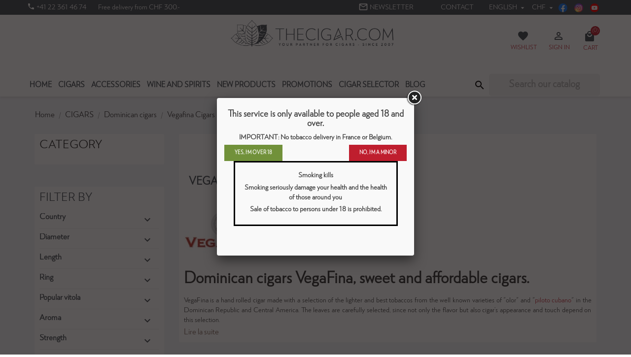

--- FILE ---
content_type: text/html; charset=utf-8
request_url: https://www.thecigar.com/d47_vegafina-cigars.html
body_size: 33649
content:
<!doctype html>
<html lang="en-US">

  <head>
    
       	

  <meta charset="utf-8">


  <meta http-equiv="x-ua-compatible" content="ie=edge">



  <title>Vegafina Cigars - Dominican Cigars per unit or in box of 10 or 25 pieces</title>
  <script data-keepinline="true">
    var ajaxGetProductUrl = '//www.thecigar.com/module/cdc_googletagmanager/async';
    var ajaxShippingEvent = 1;
    var ajaxPaymentEvent = 1;

/* datalayer */
dataLayer = window.dataLayer || [];
    let cdcDatalayer = {"pageCategory":"category","event":"view_item_list","ecommerce":{"currency":"CHF","items":[{"item_name":"Vega Fina Year of the Rat","item_id":"3392-3916","price":"221.3","item_category":"CIGARS","item_category2":"Dominican cigars","item_category3":"Vegafina Cigars","item_variant":"Box of 16 cigars","item_list_name":"Root/CIGARS/Dominican cigars/Vegafina Cigars","item_list_id":"cat_47","index":1,"quantity":1},{"item_name":"Vega Fina Year of the Pig","item_id":"3391-3914","price":"221.3","item_category":"CIGARS","item_category2":"Dominican cigars","item_category3":"Vegafina Cigars","item_variant":"Box of 16 cigars","item_list_name":"Root/CIGARS/Dominican cigars/Vegafina Cigars","item_list_id":"cat_47","index":2,"quantity":1},{"item_name":"VegaFina Year of the Snake 2025","item_id":"3390-3912","price":"200","item_category":"CIGARS","item_category2":"Dominican cigars","item_category3":"Vegafina Cigars","item_variant":"Box of 16 cigars","item_list_name":"Root/CIGARS/Dominican cigars/Vegafina Cigars","item_list_id":"cat_47","index":3,"quantity":1},{"item_name":"VegaFina Super Robustos Supremo LE 2024","item_id":"3314-3740","price":"100.93","item_category":"CIGARS","item_category2":"Dominican cigars","item_category3":"Vegafina Cigars","item_variant":"Box of 12 cigars","item_list_name":"Root/CIGARS/Dominican cigars/Vegafina Cigars","item_list_id":"cat_47","index":4,"quantity":1},{"item_name":"VegaFina Serie 2 Coupage LE 2024","item_id":"3313-3738","price":"128.7","item_category":"CIGARS","item_category2":"Dominican cigars","item_category3":"Vegafina Cigars","item_variant":"Box of 12 cigars","item_list_name":"Root/CIGARS/Dominican cigars/Vegafina Cigars","item_list_id":"cat_47","index":5,"quantity":1},{"item_name":"VegaFina Inmensos - Exclusivo Suiza","item_id":"3158-3399","price":"300.93","item_category":"CIGARS","item_category2":"Dominican cigars","item_category3":"Vegafina Cigars","item_variant":"Box of 25 cigars","item_list_name":"Root/CIGARS/Dominican cigars/Vegafina Cigars","item_list_id":"cat_47","index":6,"quantity":1},{"item_name":"VegaFina 1998 Cum Laude 25 Aniversario","item_id":"3043-3215","price":"361.11","item_category":"CIGARS","item_category2":"Dominican cigars","item_category3":"Vegafina Cigars","item_variant":"Box of 25 cigars","item_list_name":"Root/CIGARS/Dominican cigars/Vegafina Cigars","item_list_id":"cat_47","index":7,"quantity":1},{"item_name":"VegaFina 1998 cepo 56","item_id":"3037-3201","price":"198.15","item_category":"CIGARS","item_category2":"Dominican cigars","item_category3":"Vegafina Cigars","item_variant":"Box of 25 cigars","item_list_name":"Root/CIGARS/Dominican cigars/Vegafina Cigars","item_list_id":"cat_47","index":8,"quantity":1},{"item_name":"VegaFina 1998 cepo 44","item_id":"3036-3199","price":"170.37","item_category":"CIGARS","item_category2":"Dominican cigars","item_category3":"Vegafina Cigars","item_variant":"Box of 25 cigars","item_list_name":"Root/CIGARS/Dominican cigars/Vegafina Cigars","item_list_id":"cat_47","index":9,"quantity":1},{"item_name":"VegaFina 1998 cepo 42","item_id":"3035-4258","price":"183.33","item_category":"CIGARS","item_category2":"Dominican cigars","item_category3":"Vegafina Cigars","item_variant":"Box of 25 cigars","item_list_name":"Root/CIGARS/Dominican cigars/Vegafina Cigars","item_list_id":"cat_47","index":10,"quantity":1},{"item_name":"VegaFina 1998 cepo 46","item_id":"2925-2949","price":"70.37","item_category":"CIGARS","item_category2":"Dominican cigars","item_category3":"Vegafina Cigars","item_variant":"Box of 10 cigars","item_list_name":"Root/CIGARS/Dominican cigars/Vegafina Cigars","item_list_id":"cat_47","index":11,"quantity":1},{"item_name":"VegaFina Fortaleza 2 Doble Capote","item_id":"2875-2868","price":"97.22","item_category":"CIGARS","item_category2":"Dominican cigars","item_category3":"Vegafina Cigars","item_variant":"Box of 12 cigars","item_list_name":"Root/CIGARS/Dominican cigars/Vegafina Cigars","item_list_id":"cat_47","index":12,"quantity":1}]}};
    dataLayer.push(cdcDatalayer);

/* call to GTM Tag */
(function(w,d,s,l,i){w[l]=w[l]||[];w[l].push({'gtm.start':
new Date().getTime(),event:'gtm.js'});var f=d.getElementsByTagName(s)[0],
j=d.createElement(s),dl=l!='dataLayer'?'&l='+l:'';j.async=true;j.src=
'https://www.googletagmanager.com/gtm.js?id='+i+dl;f.parentNode.insertBefore(j,f);
})(window,document,'script','dataLayer','GTM-MM7XMH3Q');

/* async call to avoid cache system for dynamic data */
dataLayer.push({
  'event': 'datalayer_ready'
});
</script>
  <meta name="description" content="VegaFina is a hand rolled cigar made with a selection of the lighter and best tobaccos from the well known varieties of &quot;olor&quot; and &quot;piloto cubano&quot; in the Dominican Republic and Central America. The leaves are carefully selected, since not only the flavor but also cigar’s appearance and touch depend on this selection.">
  <meta name="keywords" content="Vegafina, Vegafina Cigares, Vegafina corona, Vegafina coronita, Vegafina Robusto, Vegafina Short Robusto, Vegafina short Panatela, Vegafina Short corona, cigar">
        <meta name="robots" content="index, follow">
    
      <link rel="canonical" href="https://www.thecigar.com/d47_vegafina-cigars.html">
    
  
        



  <meta name="viewport" content="width=device-width, initial-scale=1">



  <link rel="icon" type="image/vnd.microsoft.icon" href="https://www.thecigar.com/img/favicon.ico?1725974223">
  <link rel="shortcut icon" type="image/x-icon" href="https://www.thecigar.com/img/favicon.ico?1725974223">



	<link rel="stylesheet" href="https://www.thecigar.com/themes/ndk-design/assets/css/sticky.css" type="text/css">
    <link rel="stylesheet" href="https://www.thecigar.com/themes/ndk-design/assets/cache/theme-cfa81e47.css" type="text/css" media="all">




  

  <script type="text/javascript">
        var ajaxEditLink = "https:\/\/www.thecigar.com\/admin788gyitqv\/index.php?controller=AdminNdkCp&amp;token=6bcd5ac3dd3af8260e7123cdd150d189";
        var controlNav = true;
        var controlNavThumbs = false;
        var directionNav = true;
        var effect = "random";
        var img_src = "\/modules\/advanceblog\/views\/img\/captcha\/";
        var incorrectLabel = "Incorrect answer.";
        var introTextLabel = "Please enter the result of equation:";
        var live_edit_button = "<div class=\"toggleLiveEdit\"><a title=\"Live Edit\" class=\"enableLiveEdit\" href=\"#\"><i class=\"material-icons\">web<\/i><\/span><\/div>";
        var live_edit_quit_button = "<div class=\"toggleLiveEdit ndkEditing\"><a class=\"disableLiveEdit\" href=\"#\" title=\"Quit live Edit\"><i class=\"material-icons\">close<\/i><\/a><\/div>";
        var ndk_logged = "false";
        var ndkcpResultsPerPage = 12;
        var nextText = "Next";
        var pauseOnHover = true;
        var prestashop = {"cart":{"products":[],"totals":{"total":{"type":"total","label":"Total","amount":0,"value":"CHF0.00"},"total_including_tax":{"type":"total","label":"Total (tax incl.)","amount":0,"value":"CHF0.00"},"total_excluding_tax":{"type":"total","label":"Total (tax excl.)","amount":0,"value":"CHF0.00"}},"subtotals":{"products":{"type":"products","label":"Subtotal","amount":0,"value":"CHF0.00"},"discounts":null,"shipping":{"type":"shipping","label":"Shipping","amount":0,"value":""},"tax":null},"products_count":0,"summary_string":"0 items","vouchers":{"allowed":1,"added":[]},"discounts":[],"minimalPurchase":0,"minimalPurchaseRequired":""},"currency":{"id":3,"name":"Franc suisse","iso_code":"CHF","iso_code_num":"000","sign":"CHF"},"customer":{"lastname":null,"firstname":null,"email":null,"birthday":null,"newsletter":null,"newsletter_date_add":null,"optin":null,"website":null,"company":null,"siret":null,"ape":null,"is_logged":false,"gender":{"type":null,"name":null},"addresses":[]},"language":{"name":"English (English)","iso_code":"en","locale":"en-US","language_code":"en-us","is_rtl":"0","date_format_lite":"m\/d\/Y","date_format_full":"m\/d\/Y H:i:s","id":2},"page":{"title":"","canonical":"https:\/\/www.thecigar.com\/d47_vegafina-cigars.html","meta":{"title":"Vegafina Cigars - Dominican Cigars per unit or in box of 10 or 25 pieces","description":"VegaFina is a hand rolled cigar made with a selection of the lighter and best tobaccos from the well known varieties of \"olor\" and \"piloto cubano\" in the Dominican Republic and Central America. The leaves are carefully selected, since not only the flavor but also cigar\u2019s appearance and touch depend on this selection.","keywords":"Vegafina, Vegafina Cigares, Vegafina corona, Vegafina coronita, Vegafina Robusto, Vegafina Short Robusto, Vegafina short Panatela, Vegafina Short corona, cigar","robots":"index"},"page_name":"category","body_classes":{"lang-en":true,"lang-rtl":false,"country-CH":true,"currency-CHF":true,"layout-left-column":true,"page-category":true,"tax-display-enabled":true,"category-id-47":true,"category-Vegafina Cigars":true,"category-id-parent-30":true,"category-depth-level-4":true},"admin_notifications":[]},"shop":{"name":"Lecigare.ch","logo":"https:\/\/www.thecigar.com\/img\/lecigarech-logo-1579612650.jpg","stores_icon":"https:\/\/www.thecigar.com\/img\/logo_stores.png","favicon":"https:\/\/www.thecigar.com\/img\/favicon.ico"},"urls":{"base_url":"https:\/\/www.thecigar.com\/","current_url":"https:\/\/www.thecigar.com\/d47_vegafina-cigars.html","shop_domain_url":"https:\/\/www.thecigar.com","img_ps_url":"https:\/\/www.thecigar.com\/img\/","img_cat_url":"https:\/\/www.thecigar.com\/img\/c\/","img_lang_url":"https:\/\/www.thecigar.com\/img\/l\/","img_prod_url":"https:\/\/www.thecigar.com\/img\/p\/","img_manu_url":"https:\/\/www.thecigar.com\/img\/m\/","img_sup_url":"https:\/\/www.thecigar.com\/img\/su\/","img_ship_url":"https:\/\/www.thecigar.com\/img\/s\/","img_store_url":"https:\/\/www.thecigar.com\/img\/st\/","img_col_url":"https:\/\/www.thecigar.com\/img\/co\/","img_url":"https:\/\/www.thecigar.com\/themes\/ndk-design\/assets\/img\/","css_url":"https:\/\/www.thecigar.com\/themes\/ndk-design\/assets\/css\/","js_url":"https:\/\/www.thecigar.com\/themes\/ndk-design\/assets\/js\/","pic_url":"https:\/\/www.thecigar.com\/upload\/","pages":{"address":"https:\/\/www.thecigar.com\/address","addresses":"https:\/\/www.thecigar.com\/addresses","authentication":"https:\/\/www.thecigar.com\/login","cart":"https:\/\/www.thecigar.com\/cart","category":"https:\/\/www.thecigar.com\/index.php?controller=category","cms":"https:\/\/www.thecigar.com\/index.php?controller=cms","contact":"https:\/\/www.thecigar.com\/contact-us","discount":"https:\/\/www.thecigar.com\/discount","guest_tracking":"https:\/\/www.thecigar.com\/guest-tracking","history":"https:\/\/www.thecigar.com\/order-history","identity":"https:\/\/www.thecigar.com\/identity","index":"https:\/\/www.thecigar.com\/","my_account":"https:\/\/www.thecigar.com\/my-account","order_confirmation":"https:\/\/www.thecigar.com\/order-confirmation","order_detail":"https:\/\/www.thecigar.com\/index.php?controller=order-detail","order_follow":"https:\/\/www.thecigar.com\/order-follow","order":"https:\/\/www.thecigar.com\/order","order_return":"https:\/\/www.thecigar.com\/index.php?controller=order-return","order_slip":"https:\/\/www.thecigar.com\/order-slip","pagenotfound":"https:\/\/www.thecigar.com\/index.php?controller=pagenotfound","password":"https:\/\/www.thecigar.com\/password-recovery","pdf_invoice":"https:\/\/www.thecigar.com\/index.php?controller=pdf-invoice","pdf_order_return":"https:\/\/www.thecigar.com\/index.php?controller=pdf-order-return","pdf_order_slip":"https:\/\/www.thecigar.com\/index.php?controller=pdf-order-slip","prices_drop":"https:\/\/www.thecigar.com\/prices-drop","product":"https:\/\/www.thecigar.com\/index.php?controller=product","search":"https:\/\/www.thecigar.com\/search","sitemap":"https:\/\/www.thecigar.com\/Sitemap","stores":"https:\/\/www.thecigar.com\/stores","supplier":"https:\/\/www.thecigar.com\/supplier","register":"https:\/\/www.thecigar.com\/login?create_account=1","order_login":"https:\/\/www.thecigar.com\/order?login=1"},"alternative_langs":[],"theme_assets":"\/themes\/ndk-design\/assets\/","actions":{"logout":"https:\/\/www.thecigar.com\/?mylogout="},"no_picture_image":{"bySize":{"small_default":{"url":"https:\/\/www.thecigar.com\/img\/p\/en-default-small_default.jpg","width":98,"height":98},"cart_default":{"url":"https:\/\/www.thecigar.com\/img\/p\/en-default-cart_default.jpg","width":125,"height":125},"home_default":{"url":"https:\/\/www.thecigar.com\/img\/p\/en-default-home_default.jpg","width":315,"height":130},"medium_default":{"url":"https:\/\/www.thecigar.com\/img\/p\/en-default-medium_default.jpg","width":630,"height":260},"large_default":{"url":"https:\/\/www.thecigar.com\/img\/p\/en-default-large_default.jpg","width":800,"height":800}},"small":{"url":"https:\/\/www.thecigar.com\/img\/p\/en-default-small_default.jpg","width":98,"height":98},"medium":{"url":"https:\/\/www.thecigar.com\/img\/p\/en-default-home_default.jpg","width":315,"height":130},"large":{"url":"https:\/\/www.thecigar.com\/img\/p\/en-default-large_default.jpg","width":800,"height":800},"legend":""}},"configuration":{"display_taxes_label":true,"display_prices_tax_incl":true,"is_catalog":false,"show_prices":true,"opt_in":{"partner":false},"quantity_discount":{"type":"discount","label":"Unit discount"},"voucher_enabled":1,"return_enabled":0},"field_required":[],"breadcrumb":{"links":[{"title":"Home","url":"https:\/\/www.thecigar.com\/"},{"title":"CIGARS","url":"https:\/\/www.thecigar.com\/d382_cigars.html"},{"title":"Dominican cigars","url":"https:\/\/www.thecigar.com\/d30_dominican-cigars.html"},{"title":"Vegafina Cigars","url":"https:\/\/www.thecigar.com\/d47_vegafina-cigars.html"}],"count":4},"link":{"protocol_link":"https:\/\/","protocol_content":"https:\/\/"},"time":1768920480,"static_token":"b6bf7b40b3846ebc7afb127b5c21d7aa","token":"fce83c89007a626c8d09112929f7908f","debug":false};
        var prevText = "Prev";
        var ps_version = "1.7";
        var psemailsubscription_subscription = "https:\/\/www.thecigar.com\/module\/ps_emailsubscription\/subscription";
        var swisspost = {"autocomplete_access_token":"https:\/\/www.thecigar.com\/module\/swisspost\/autocomplete","validator_url":"https:\/\/www.thecigar.com\/module\/swisspost\/validator","module_url":"\/modules\/swisspost\/","l10n":{"order":"Order","use_image":"Use this image","insert_image":"Insert image","upload_image":"Upload image","barcode_options":"Barcode options","delivery_method":"Delivery method","delivery_options":"Delivery options","handling_options":"Handling options","errors":"Errors","warnings":"Warnings","download_should_start":"The download should start shortly.","hasnt_started":"Hasn't started ?","click_here":"click here","close":"Close","submit":"Submit","error_occured":"An error occured","type":"Type","service":"Service","free_text":"Free text","max_160_chars":"Max. 160 characters","max_512_chars":"Max. 512 characters","remove":"Remove","new_notification":"New notification","CERTIFIED":"Certified","DOMICILE_CERTIFIED":"Certified","FIXED":"Usable","COMPROMISED":"Usable","USABLE":"Usable","UNUSABLE":"Unusable","CERTIFIED_desc":"Your address is certified","DOMICILE_CERTIFIED_desc":"Your address is certified","FIXED_desc":"Please double check for typos, but your address seems correct and delivery should be possible.","COMPROMISED_desc":"Please double check for typos, but your address seems correct and delivery should be possible.","USABLE_desc":"Please double check for typos, but your address seems correct and delivery should be possible.","UNUSABLE_desc":"Swiss Post is not able to verify your address, please verify","first_name":"First name","last_name":"Last name","city":"City","street":"Street address","postcode":"Postcode","generate_barcodes":"Generate barcodes","generated_labels":"Generated labels for this order:","download":"Download","track":"Track","gas_warning":"This delivery method will generate a return label.","add_license":"Add license","nickname":"Nickname","license":"License","franking_license":"Franking license","barcode_title":"Swiss Post Barcode generator","generate_barcode":"Generate barcode","validate_address":"Validate my address with Swiss Post","Pattern":"Invalid format","customer.zip":"Sender postal code","customer.street":"Sender street address","customer.city":"Sender city","customer.name1":"Sender name","item.recipient.name1":"Recipient name","item.recipient.name2":"Recipient company","item.recipient.street":"Recipient street","item.recipient.zip":"Recipient postal code","item.recipient.city":"Recipient city","item.recipient.country":"Recipient country","paper_format":"Paper format","label_format":"Label format","status_after_creation":"Status after label creation","status_after_creation_text":"After generating a label, the order(s) will automatically be changed to this status.","a5_letter_warning":"Please be aware that the A5 format is not available for letters.","start_position":"Start position","configuration_problems":"There are problems with your configuration","configuration":"Configuration","advanced_settings":"Advanced settings","endpoints":"Endpoints","endpoints_text":"Since June 2023, the default endpoint has changed from WEDEC to DCAPI. You can change your preferred endpoint here if you have access to both endpoints.","endpoint_unavailable":"This endpoint is not available with your credentials. It should not be a problem, but if you specifically need this version, please contact Swiss Post.","credential_title":"Welcome to Swiss Post\u2019s e-commerce module","credential_text":"In order to use the  module, please configure the Client Identifier and Client Secret provided by SwissPost.","franking_licenses":"Franking licences","franking_licenses_description":"Configure the franking licenses to be used","delivery_handling_options_description":"Choose the delivery methods and options you would like to enable","printing_options_description":"Configure the paper and the format of your shipping labels","sender_address_description":"Setup your sender\/return address and\/or logo","notifications_description":"Optionally configure email notifications from Swiss Post","delivery_handling_options":"Delivery and handling options","printing_options":"Printing options","sender_address":"Sender address","notifications":"Notifications","authentication":"Authentication","connected":"Connected to Swiss Post API","address_validation":"Address validation","address_validation_description":"Enable validation of the customer address in your checkout process. Returns \u201ccertified\u201d if the address is validated, \u201cusable\u201d if it seems correct but no guarantee, \u201cunusable\u201d if the address is not known.","address_autocomplete":"Address autocomplete","address_autocomplete_description":"Enable auto suggestion of the customer address fields (canton, city, zip, street, number) in your checkout process.","barcodes":"Barcode generation","barcodes_description":"Enable shipping label generation from a single order and in bulk from the order list.","name1":"Name 1","name2":"Name 2","street_address":"Street address","postal_code":"Postal code","country":"Country","switzerland":"Switzerland","liechtenstein":"Liechtenstein","use_custom_gas_address":"Use other address for return labels (GAS)","hide_sender_toggle":"Hide sender address and\/or use logo instead","logo_label":"Logo (optional)","rotation":"Rotation","aspect_ratio":"Aspect ratio","expand":"Expand","keep":"Keep","horizontal_alignment":"Horizontal alignment","vertical_alignment":"Vertical alignment","with_content":"With content","left":"Left","top":"Top","middle":"Middle","field_required":"This field is required","field_invalid":"Must not contain special characters","no_licenses_available":"You do not have a franking licence for this delivery method","position":"Position","credential_form":"These are &lt;b&gt;not&lt;\/b&gt; your credentials (email + password) used to login on Swiss Post\u2019s website.","credential_form2":"If you do not have credentials yet, you can %1 apply for the API using this form%2.","form_link":"https:\/\/www.post.ch\/en\/business-solutions\/digital-commerce\/digital-commerce-api\/personalized-api-integration\/digital-commerce-api-form","documentation_link":"https:\/\/www.firstpoint.ch\/uploads\/documentation_ps\/en.html","client_identifier":"Client identifier","identifier_error":"Client Identifier must be 32 characters.","client_secret":"Client secret","secret_error":"Client Secret must be 32 characters.","authentification":"Authentification","invalid_credentials":"Invalid credentials","credential_support":"Please try again, if your credentials are not working, please contact %1 for support.","save_changes":"Save changes","delivery_methods":"Delivery methods","letters":"Letters","parcels":"Parcels","license_error":"One or many of your licenses are not valid. Please check the values you submitted, or contact Swiss Post to double check them.","barcode_configuration":"Barcode configuration","services":"Services","barcode_config_error":"Please complete the barcode configuration below","documentation":"Documentation","service_description":"Please enable below the services you would like to activate on your website.","franking_licenses_main_description":"Here, please add the franking license numbers you would like to use when generating a barcode. Letter (only A+ supported) and parcels always use a different license number. If you only send one type of mailings (letters or parcels), you only need to add one license.","license_license_tooltip":"The license number is a a sequence of 6 or 8 numbers.","license_type_tooltip":"Based on the information you received from Swiss Post, please choose if this license is for parcels or letters.","license_nickname_tooltip":"Optionally give a nickname to this license, the module will then display the nickname instead of the license number in the backoffice.","delivery_handling_options_main_description":"The options you will check below will be &lt;b&gt;available&lt;\/b&gt; in your back office\u2019s order page or in bulk generation mode. You will still need to choose the exact options to use when generating the label, options unchecked here simply will not be displayed.","delivery_method_tooltip":"Delivery methods determine mailing type, delivery time and pricing.","delivery_options_tooltip":"Delivery options determine ways of processing a mailing.","handling_options_tooltip":"Handling options provide instructions to the mailman for delivery or returns.","gas_description":"This shipping method allows you to generate a barcode for a customer returning an order to you. The recipient will be the address configured in the tab \u201cSender address\u201d, and the sender will be your client\u2019s order shipping address","printing_options_main_description":"Configure the printing paper and the size of your shipping label.","paper_format_tooltip":"This is the &lt;b&gt;paper&lt;\/b&gt; format you use. For example, if you use an A4 sheet with 4 A6 labels, you would choose A4 here. If you use a thermal label printer or print on the final format paper, please choose the same format here and in \u201cLabel format\u201d.","label_format_tooltip":"This is the &lt;b&gt;final label&lt;\/b&gt; format you use. For example, if you use an A4 sheet with 4 A6 labels, you would choose A6 here. If you use a thermal label printer or print on the final format paper, please choose the same format here and in \u201cPaper format\u201d.","sender_address_main_description":"The contact details below will be used for the sender's address on the shipping label.","sender_gas_address_tooltip":"Only if you use PostPac GAS (returns from your customers). If you &lt;b&gt;don't&lt;\/b&gt; select this option, the same sender address will be used for GAS returns.","sender_toggle_tooltip":"If you select this option without uploading a logo, no sender address will be printed on the label. If you upload a logo, it will replace the sender address.","notifications_main_description":"Here you can optionally set up email notifications from Swiss Post.","barcode_options_description":"Please configure your label options below.","position_tooltip":"You configured a printing paper format that has multiple labels on it. Please choose on which position the first label should be printed. The next labels (in bulk mode) will be printed in the following positions.","notification_logo_label":"Logo (optional)","connect":"Connect to Swiss Post\u2019s API","format_error":"Invalid format","item.recipient.phone":"The recipient's phone number is not valid","item.recipient.name1.error":"The recipient's last name is not valid","item.recipient.firstName":"The recipient's first name is not valid","item.recipient.street.error":"The recipient's address is not valid","item.recipient.zip.error":"The recipient's postal code is not valid","item.recipient.city.error":"The recipient's city is not valid","item.recipient.country.error":"The recipient's country is not valid","item.recipient.addressSuffix":"The recipient's address is not valid","item.recipient.title":"The recipient's company name is not valid","item.recipient.email":"The recipient's email address is not valid","item.customer.name1":"The sender's name 1 is not valid","item.customer.street":"The sender's address is not valid","item.customer.zip":"The sender's postal code is not valid","item.customer.city":"The sender's city is not valid","item.customer.country":"The sender's country is not valid","item.customer.name2":"The sender's name 2 is not valid","item.customer.logo":"The sender's logo is not valid","item.customer.logoFormat":"The sender's logo format is not valid","item.customer.logoRotation":"The sender's logo rotation is not valid","item.customer.logoAspectRatio":"The sender's logo aspect ratio is not valid","item.customer.logoHorizontalAlignment":"The sender's logo horizontal alignment is not valid","item.customer.logoVerticalAlignment":"The sender's logo vertical alignment is not valid","item.customer.domicilePostOffice":"The sender's city and\/or postal code is not valid","max_file_size":"The file must not be larger than 50 KB"},"countries":{"5":{"id_country":"5","id_lang":"2","name":"China","id_zone":"3","id_currency":"0","iso_code":"CN","call_prefix":"86","active":"1","contains_states":"0","need_identification_number":"0","need_zip_code":"1","zip_code_format":"NNNNNN","display_tax_label":"1","country":"China","zone":"Asia"},"22":{"id_country":"22","id_lang":"2","name":"HongKong","id_zone":"3","id_currency":"0","iso_code":"HK","call_prefix":"852","active":"1","contains_states":"0","need_identification_number":"0","need_zip_code":"0","zip_code_format":"","display_tax_label":"1","country":"HongKong","zone":"Asia"},"111":{"id_country":"111","id_lang":"2","name":"Indonesia","id_zone":"3","id_currency":"0","iso_code":"ID","call_prefix":"62","active":"1","contains_states":"1","need_identification_number":"0","need_zip_code":"1","zip_code_format":"NNNNN","display_tax_label":"1","country":"Indonesia","zone":"Asia","states":[{"id_state":"236","id_country":"111","id_zone":"3","name":"Aceh","iso_code":"ID-AC","tax_behavior":"0","active":"1"},{"id_state":"237","id_country":"111","id_zone":"3","name":"Bali","iso_code":"ID-BA","tax_behavior":"0","active":"1"},{"id_state":"238","id_country":"111","id_zone":"3","name":"Banten","iso_code":"ID-BT","tax_behavior":"0","active":"1"},{"id_state":"239","id_country":"111","id_zone":"3","name":"Bengkulu","iso_code":"ID-BE","tax_behavior":"0","active":"1"},{"id_state":"240","id_country":"111","id_zone":"3","name":"Gorontalo","iso_code":"ID-GO","tax_behavior":"0","active":"1"},{"id_state":"241","id_country":"111","id_zone":"3","name":"Jakarta","iso_code":"ID-JK","tax_behavior":"0","active":"1"},{"id_state":"242","id_country":"111","id_zone":"3","name":"Jambi","iso_code":"ID-JA","tax_behavior":"0","active":"1"},{"id_state":"243","id_country":"111","id_zone":"3","name":"Jawa Barat","iso_code":"ID-JB","tax_behavior":"0","active":"1"},{"id_state":"244","id_country":"111","id_zone":"3","name":"Jawa Tengah","iso_code":"ID-JT","tax_behavior":"0","active":"1"},{"id_state":"245","id_country":"111","id_zone":"3","name":"Jawa Timur","iso_code":"ID-JI","tax_behavior":"0","active":"1"},{"id_state":"246","id_country":"111","id_zone":"3","name":"Kalimantan Barat","iso_code":"ID-KB","tax_behavior":"0","active":"1"},{"id_state":"247","id_country":"111","id_zone":"3","name":"Kalimantan Selatan","iso_code":"ID-KS","tax_behavior":"0","active":"1"},{"id_state":"248","id_country":"111","id_zone":"3","name":"Kalimantan Tengah","iso_code":"ID-KT","tax_behavior":"0","active":"1"},{"id_state":"249","id_country":"111","id_zone":"3","name":"Kalimantan Timur","iso_code":"ID-KI","tax_behavior":"0","active":"1"},{"id_state":"250","id_country":"111","id_zone":"3","name":"Kalimantan Utara","iso_code":"ID-KU","tax_behavior":"0","active":"1"},{"id_state":"251","id_country":"111","id_zone":"3","name":"Kepulauan Bangka Belitug","iso_code":"ID-BB","tax_behavior":"0","active":"1"},{"id_state":"252","id_country":"111","id_zone":"3","name":"Kepulauan Riau","iso_code":"ID-KR","tax_behavior":"0","active":"1"},{"id_state":"253","id_country":"111","id_zone":"3","name":"Lampung","iso_code":"ID-LA","tax_behavior":"0","active":"1"},{"id_state":"254","id_country":"111","id_zone":"3","name":"Maluku","iso_code":"ID-MA","tax_behavior":"0","active":"1"},{"id_state":"255","id_country":"111","id_zone":"3","name":"Maluku Utara","iso_code":"ID-MU","tax_behavior":"0","active":"1"},{"id_state":"256","id_country":"111","id_zone":"3","name":"Nusa Tengara Barat","iso_code":"ID-NB","tax_behavior":"0","active":"1"},{"id_state":"257","id_country":"111","id_zone":"3","name":"Nusa Tenggara Timur","iso_code":"ID-NT","tax_behavior":"0","active":"1"},{"id_state":"258","id_country":"111","id_zone":"3","name":"Papua","iso_code":"ID-PA","tax_behavior":"0","active":"1"},{"id_state":"259","id_country":"111","id_zone":"3","name":"Papua Barat","iso_code":"ID-PB","tax_behavior":"0","active":"1"},{"id_state":"260","id_country":"111","id_zone":"3","name":"Riau","iso_code":"ID-RI","tax_behavior":"0","active":"1"},{"id_state":"261","id_country":"111","id_zone":"3","name":"Sulawesi Barat","iso_code":"ID-SR","tax_behavior":"0","active":"1"},{"id_state":"262","id_country":"111","id_zone":"3","name":"Sulawesi Selatan","iso_code":"ID-SN","tax_behavior":"0","active":"1"},{"id_state":"263","id_country":"111","id_zone":"3","name":"Sulawesi Tengah","iso_code":"ID-ST","tax_behavior":"0","active":"1"},{"id_state":"264","id_country":"111","id_zone":"3","name":"Sulawesi Tenggara","iso_code":"ID-SG","tax_behavior":"0","active":"1"},{"id_state":"265","id_country":"111","id_zone":"3","name":"Sulawesi Utara","iso_code":"ID-SA","tax_behavior":"0","active":"1"},{"id_state":"267","id_country":"111","id_zone":"3","name":"Sumatera Selatan","iso_code":"ID-SS","tax_behavior":"0","active":"1"},{"id_state":"268","id_country":"111","id_zone":"3","name":"Sumatera Utara","iso_code":"ID-SU","tax_behavior":"0","active":"1"}]},"11":{"id_country":"11","id_lang":"2","name":"Japan","id_zone":"3","id_currency":"0","iso_code":"JP","call_prefix":"81","active":"1","contains_states":"1","need_identification_number":"0","need_zip_code":"1","zip_code_format":"NNN-NNNN","display_tax_label":"1","country":"Japan","zone":"Asia","states":[{"id_state":"270","id_country":"11","id_zone":"3","name":"Aichi","iso_code":"23","tax_behavior":"0","active":"1"},{"id_state":"266","id_country":"11","id_zone":"3","name":"Aichi","iso_code":"23","tax_behavior":"0","active":"1"},{"id_state":"369","id_country":"11","id_zone":"3","name":"Aichi","iso_code":"JP-23","tax_behavior":"0","active":"1"},{"id_state":"370","id_country":"11","id_zone":"3","name":"Akita","iso_code":"JP-05","tax_behavior":"0","active":"1"},{"id_state":"271","id_country":"11","id_zone":"3","name":"Akita","iso_code":"05","tax_behavior":"0","active":"1"},{"id_state":"371","id_country":"11","id_zone":"3","name":"Aomori","iso_code":"JP-02","tax_behavior":"0","active":"1"},{"id_state":"272","id_country":"11","id_zone":"3","name":"Aomori","iso_code":"02","tax_behavior":"0","active":"1"},{"id_state":"273","id_country":"11","id_zone":"3","name":"Chiba","iso_code":"12","tax_behavior":"0","active":"1"},{"id_state":"269","id_country":"11","id_zone":"3","name":"Chiba","iso_code":"12","tax_behavior":"0","active":"1"},{"id_state":"372","id_country":"11","id_zone":"3","name":"Chiba","iso_code":"JP-12","tax_behavior":"0","active":"1"},{"id_state":"373","id_country":"11","id_zone":"3","name":"Ehime","iso_code":"JP-38","tax_behavior":"0","active":"1"},{"id_state":"274","id_country":"11","id_zone":"3","name":"Ehime","iso_code":"38","tax_behavior":"0","active":"1"},{"id_state":"374","id_country":"11","id_zone":"3","name":"Fukui","iso_code":"JP-18","tax_behavior":"0","active":"1"},{"id_state":"375","id_country":"11","id_zone":"3","name":"Fukuoka","iso_code":"JP-40","tax_behavior":"0","active":"1"},{"id_state":"376","id_country":"11","id_zone":"3","name":"Fukushima","iso_code":"JP-07","tax_behavior":"0","active":"1"},{"id_state":"277","id_country":"11","id_zone":"3","name":"Fukushima","iso_code":"07","tax_behavior":"0","active":"1"},{"id_state":"377","id_country":"11","id_zone":"3","name":"Gifu","iso_code":"JP-21","tax_behavior":"0","active":"1"},{"id_state":"278","id_country":"11","id_zone":"3","name":"Gifu","iso_code":"21","tax_behavior":"0","active":"1"},{"id_state":"275","id_country":"11","id_zone":"3","name":"Gunma","iso_code":"10","tax_behavior":"0","active":"1"},{"id_state":"279","id_country":"11","id_zone":"3","name":"Gunma","iso_code":"10","tax_behavior":"0","active":"1"},{"id_state":"378","id_country":"11","id_zone":"3","name":"Gunma","iso_code":"JP-10","tax_behavior":"0","active":"1"},{"id_state":"379","id_country":"11","id_zone":"3","name":"Hiroshima","iso_code":"JP-34","tax_behavior":"0","active":"1"},{"id_state":"276","id_country":"11","id_zone":"3","name":"Hiroshima","iso_code":"34","tax_behavior":"0","active":"1"},{"id_state":"280","id_country":"11","id_zone":"3","name":"Hiroshima","iso_code":"34","tax_behavior":"0","active":"1"},{"id_state":"281","id_country":"11","id_zone":"3","name":"Hokkaido","iso_code":"01","tax_behavior":"0","active":"1"},{"id_state":"380","id_country":"11","id_zone":"3","name":"Hokkaido","iso_code":"JP-01","tax_behavior":"0","active":"1"},{"id_state":"282","id_country":"11","id_zone":"3","name":"Hyogo","iso_code":"28","tax_behavior":"0","active":"1"},{"id_state":"381","id_country":"11","id_zone":"3","name":"Hy\u014dgo","iso_code":"JP-28","tax_behavior":"0","active":"1"},{"id_state":"382","id_country":"11","id_zone":"3","name":"Ibaraki","iso_code":"JP-08","tax_behavior":"0","active":"1"},{"id_state":"283","id_country":"11","id_zone":"3","name":"Ibaraki","iso_code":"08","tax_behavior":"0","active":"1"},{"id_state":"383","id_country":"11","id_zone":"3","name":"Ishikawa","iso_code":"JP-17","tax_behavior":"0","active":"1"},{"id_state":"384","id_country":"11","id_zone":"3","name":"Iwate","iso_code":"JP-03","tax_behavior":"0","active":"1"},{"id_state":"285","id_country":"11","id_zone":"3","name":"Iwate","iso_code":"03","tax_behavior":"0","active":"1"},{"id_state":"385","id_country":"11","id_zone":"3","name":"Kagawa","iso_code":"JP-37","tax_behavior":"0","active":"1"},{"id_state":"286","id_country":"11","id_zone":"3","name":"Kagawa","iso_code":"37","tax_behavior":"0","active":"1"},{"id_state":"287","id_country":"11","id_zone":"3","name":"Kagoshima","iso_code":"46","tax_behavior":"0","active":"1"},{"id_state":"386","id_country":"11","id_zone":"3","name":"Kagoshima","iso_code":"JP-46","tax_behavior":"0","active":"1"},{"id_state":"288","id_country":"11","id_zone":"3","name":"Kanagawa","iso_code":"14","tax_behavior":"0","active":"1"},{"id_state":"387","id_country":"11","id_zone":"3","name":"Kanagawa","iso_code":"JP-14","tax_behavior":"0","active":"1"},{"id_state":"284","id_country":"11","id_zone":"3","name":"Kanagawa","iso_code":"14","tax_behavior":"0","active":"1"},{"id_state":"289","id_country":"11","id_zone":"3","name":"Kochi","iso_code":"39","tax_behavior":"0","active":"1"},{"id_state":"388","id_country":"11","id_zone":"3","name":"K\u014dchi","iso_code":"JP-39","tax_behavior":"0","active":"1"},{"id_state":"389","id_country":"11","id_zone":"3","name":"Kumamoto","iso_code":"JP-43","tax_behavior":"0","active":"1"},{"id_state":"290","id_country":"11","id_zone":"3","name":"Kumamoto","iso_code":"43","tax_behavior":"0","active":"1"},{"id_state":"291","id_country":"11","id_zone":"3","name":"Kyoto","iso_code":"26","tax_behavior":"0","active":"1"},{"id_state":"390","id_country":"11","id_zone":"3","name":"Kyoto","iso_code":"JP-26","tax_behavior":"0","active":"1"},{"id_state":"391","id_country":"11","id_zone":"3","name":"Mie","iso_code":"JP-24","tax_behavior":"0","active":"1"},{"id_state":"292","id_country":"11","id_zone":"3","name":"Mie","iso_code":"24","tax_behavior":"0","active":"1"},{"id_state":"392","id_country":"11","id_zone":"3","name":"Miyagi","iso_code":"JP-04","tax_behavior":"0","active":"1"},{"id_state":"293","id_country":"11","id_zone":"3","name":"Miyagi","iso_code":"04","tax_behavior":"0","active":"1"},{"id_state":"294","id_country":"11","id_zone":"3","name":"Miyazaki","iso_code":"45","tax_behavior":"0","active":"1"},{"id_state":"393","id_country":"11","id_zone":"3","name":"Miyazaki","iso_code":"JP-45","tax_behavior":"0","active":"1"},{"id_state":"394","id_country":"11","id_zone":"3","name":"Nagano","iso_code":"JP-20","tax_behavior":"0","active":"1"},{"id_state":"296","id_country":"11","id_zone":"3","name":"Nagasaki","iso_code":"42","tax_behavior":"0","active":"1"},{"id_state":"395","id_country":"11","id_zone":"3","name":"Nagasaki","iso_code":"JP-42","tax_behavior":"0","active":"1"},{"id_state":"297","id_country":"11","id_zone":"3","name":"Nara","iso_code":"29","tax_behavior":"0","active":"1"},{"id_state":"396","id_country":"11","id_zone":"3","name":"Nara","iso_code":"JP-29","tax_behavior":"0","active":"1"},{"id_state":"397","id_country":"11","id_zone":"3","name":"Niigata","iso_code":"JP-15","tax_behavior":"0","active":"1"},{"id_state":"299","id_country":"11","id_zone":"3","name":"Oita","iso_code":"44","tax_behavior":"0","active":"1"},{"id_state":"398","id_country":"11","id_zone":"3","name":"\u014cita","iso_code":"JP-44","tax_behavior":"0","active":"1"},{"id_state":"295","id_country":"11","id_zone":"3","name":"Oita","iso_code":"44","tax_behavior":"0","active":"1"},{"id_state":"399","id_country":"11","id_zone":"3","name":"Okayama","iso_code":"JP-33","tax_behavior":"0","active":"1"},{"id_state":"300","id_country":"11","id_zone":"3","name":"Okayama","iso_code":"33","tax_behavior":"0","active":"1"},{"id_state":"301","id_country":"11","id_zone":"3","name":"Okinawa","iso_code":"47","tax_behavior":"0","active":"1"},{"id_state":"400","id_country":"11","id_zone":"3","name":"Okinawa","iso_code":"JP-47","tax_behavior":"0","active":"1"},{"id_state":"302","id_country":"11","id_zone":"3","name":"Osaka","iso_code":"27","tax_behavior":"0","active":"1"},{"id_state":"298","id_country":"11","id_zone":"3","name":"Osaka","iso_code":"27","tax_behavior":"0","active":"1"},{"id_state":"401","id_country":"11","id_zone":"3","name":"Osaka","iso_code":"JP-27","tax_behavior":"0","active":"1"},{"id_state":"303","id_country":"11","id_zone":"3","name":"Saga","iso_code":"41","tax_behavior":"0","active":"1"},{"id_state":"402","id_country":"11","id_zone":"3","name":"Saga","iso_code":"JP-41","tax_behavior":"0","active":"1"},{"id_state":"304","id_country":"11","id_zone":"3","name":"Saitama","iso_code":"11","tax_behavior":"0","active":"1"},{"id_state":"403","id_country":"11","id_zone":"3","name":"Saitama","iso_code":"JP-11","tax_behavior":"0","active":"1"},{"id_state":"305","id_country":"11","id_zone":"3","name":"Shiga","iso_code":"25","tax_behavior":"0","active":"1"},{"id_state":"404","id_country":"11","id_zone":"3","name":"Shiga","iso_code":"JP-25","tax_behavior":"0","active":"1"},{"id_state":"405","id_country":"11","id_zone":"3","name":"Shimane","iso_code":"JP-32","tax_behavior":"0","active":"1"},{"id_state":"406","id_country":"11","id_zone":"3","name":"Shizuoka","iso_code":"JP-22","tax_behavior":"0","active":"1"},{"id_state":"307","id_country":"11","id_zone":"3","name":"Shizuoka","iso_code":"22","tax_behavior":"0","active":"1"},{"id_state":"407","id_country":"11","id_zone":"3","name":"Tochigi","iso_code":"JP-09","tax_behavior":"0","active":"1"},{"id_state":"308","id_country":"11","id_zone":"3","name":"Tochigi","iso_code":"09","tax_behavior":"0","active":"1"},{"id_state":"309","id_country":"11","id_zone":"3","name":"Tokushima","iso_code":"36","tax_behavior":"0","active":"1"},{"id_state":"408","id_country":"11","id_zone":"3","name":"Tokushima","iso_code":"JP-36","tax_behavior":"0","active":"1"},{"id_state":"306","id_country":"11","id_zone":"3","name":"Tokyo","iso_code":"13","tax_behavior":"0","active":"1"},{"id_state":"310","id_country":"11","id_zone":"3","name":"Tokyo","iso_code":"13","tax_behavior":"0","active":"1"},{"id_state":"409","id_country":"11","id_zone":"3","name":"Tokyo","iso_code":"JP-13","tax_behavior":"0","active":"1"},{"id_state":"410","id_country":"11","id_zone":"3","name":"Tottori","iso_code":"JP-31","tax_behavior":"0","active":"1"},{"id_state":"311","id_country":"11","id_zone":"3","name":"Tottori","iso_code":"31","tax_behavior":"0","active":"1"},{"id_state":"411","id_country":"11","id_zone":"3","name":"Toyama","iso_code":"JP-16","tax_behavior":"0","active":"1"},{"id_state":"312","id_country":"11","id_zone":"3","name":"Toyama","iso_code":"16","tax_behavior":"0","active":"1"},{"id_state":"313","id_country":"11","id_zone":"3","name":"Wakayama","iso_code":"30","tax_behavior":"0","active":"1"},{"id_state":"412","id_country":"11","id_zone":"3","name":"Wakayama","iso_code":"JP-30","tax_behavior":"0","active":"1"},{"id_state":"413","id_country":"11","id_zone":"3","name":"Yamagata","iso_code":"JP-06","tax_behavior":"0","active":"1"},{"id_state":"314","id_country":"11","id_zone":"3","name":"Yamagata","iso_code":"06","tax_behavior":"0","active":"1"},{"id_state":"315","id_country":"11","id_zone":"3","name":"Yamaguchi","iso_code":"35","tax_behavior":"0","active":"1"},{"id_state":"414","id_country":"11","id_zone":"3","name":"Yamaguchi","iso_code":"JP-35","tax_behavior":"0","active":"1"},{"id_state":"316","id_country":"11","id_zone":"3","name":"Yamanashi","iso_code":"19","tax_behavior":"0","active":"1"},{"id_state":"415","id_country":"11","id_zone":"3","name":"Yamanashi","iso_code":"JP-19","tax_behavior":"0","active":"1"}]},"130":{"id_country":"130","id_lang":"2","name":"Liechtenstein","id_zone":"1","id_currency":"0","iso_code":"LI","call_prefix":"423","active":"1","contains_states":"0","need_identification_number":"0","need_zip_code":"1","zip_code_format":"NNNN","display_tax_label":"1","country":"Liechtenstein","zone":"Europe"},"172":{"id_country":"172","id_lang":"2","name":"Philippines","id_zone":"3","id_currency":"0","iso_code":"PH","call_prefix":"63","active":"1","contains_states":"0","need_identification_number":"0","need_zip_code":"1","zip_code_format":"NNNN","display_tax_label":"1","country":"Philippines","zone":"Asia"},"306":{"id_country":"306","id_lang":"2","name":"South Korea","id_zone":"3","id_currency":"3","iso_code":"KOR","call_prefix":"82","active":"1","contains_states":"0","need_identification_number":"0","need_zip_code":"1","zip_code_format":"","display_tax_label":"1","country":"South Korea","zone":"Asia"},"19":{"id_country":"19","id_lang":"2","name":"Switzerland","id_zone":"9","id_currency":"0","iso_code":"CH","call_prefix":"41","active":"1","contains_states":"0","need_identification_number":"0","need_zip_code":"1","zip_code_format":"NNNN","display_tax_label":"1","country":"Switzerland","zone":"Suisse"},"203":{"id_country":"203","id_lang":"2","name":"Taiwan","id_zone":"3","id_currency":"0","iso_code":"TW","call_prefix":"886","active":"1","contains_states":"0","need_identification_number":"0","need_zip_code":"1","zip_code_format":"NNNNN","display_tax_label":"1","country":"Taiwan","zone":"Asia"},"222":{"id_country":"222","id_lang":"2","name":"Vietnam","id_zone":"3","id_currency":"0","iso_code":"VN","call_prefix":"84","active":"1","contains_states":"0","need_identification_number":"0","need_zip_code":"1","zip_code_format":"NNNNNN","display_tax_label":"1","country":"Vietnam","zone":"Asia"}}};
      </script>





  
		

<style type="text/css">
            #product .pspc-wrp.pspc_displayProductPriceBlock {
        display: block !important;
    }
    #product .ajax_block_product .pspc-wrp.pspc_displayProductPriceBlock,
    #product .product-miniature .pspc-wrp.pspc_displayProductPriceBlock,
    .ajax_block_product .pspc-wrp.pspc_displayProductPriceBlock,
    .product_list .pspc-wrp.pspc_displayProductPriceBlock,
    #product_list .pspc-wrp.pspc_displayProductPriceBlock,
    .product-miniature .pspc-wrp.pspc_displayProductPriceBlock {
        display: none !important;
    }
    
            .psproductcountdown .pspc-main .pspc-highlight .pspc-count{color:#bf1e2e !important}
.pspc-offer-ends{font-size:18px !important;font-weight:700;}
    </style>

<script type="text/javascript">
    var pspc_labels = ['days', 'hours', 'minutes', 'seconds'];
    var pspc_labels_lang = {
        'days': 'days',
        'hours': 'hours',
        'minutes': 'min.',
        'seconds': 'sec.'
    };
    var pspc_labels_lang_1 = {
        'days': 'day',
        'hours': 'hour',
        'minutes': 'min.',
        'seconds': 'sec.'
    };
    var pspc_offer_txt = "Offer ends in:";
    var pspc_theme = "1-simple";
    var pspc_psv = 1.7;
    var pspc_hide_after_end = 1;
    var pspc_hide_expired = 1;
    var pspc_highlight = "seconds";
    var pspc_position_product = "displayProductPriceBlock";
    var pspc_position_list = "displayProductListReviews";
    var pspc_adjust_positions = 1;
    var pspc_token = "b6bf7b40b3846ebc7afb127b5c21d7aa";
</script>





    
  </head>

  <body id="category" class="lang-en country-ch currency-chf layout-left-column page-category tax-display-enabled category-id-47 category-vegafina-cigars category-id-parent-30 category-depth-level-4">

    
      <!-- Google Tag Manager (noscript) -->
<noscript><iframe src="https://www.googletagmanager.com/ns.html?id=GTM-MM7XMH3Q"
height="0" width="0" style="display:none;visibility:hidden"></iframe></noscript>
<!-- End Google Tag Manager (noscript) -->

    

    <main>
      
              

      <header id="header">
        
          

  <div class="header-banner">

    <div class="full-top-header container">
      <div class="shop_phone"><i class="material-icons">phone</i>+41 22 361 46 74
        <div class="rea-item delivery"> Free delivery from CHF 300.-</div>
      </div>

      <div class="reafulltop">

      </div>
      <div class="pull-right top-links">
        <div class="rea-item delivery">
            <a class="button-newsletter-ndk-top" href="#"><i class="material-icons">mail_outline</i>Newsletter</a>
        </div>
        <div class="rea-item delivery">
          <a href="https://www.thecigar.com/contact-us ">Contact</a>
        </div>
        <div id="_desktop_language_selector">
  <div class="language-selector-wrapper ndk">
    <span id="language-selector-label" class="hidden-md-up">Language:</span>
    <div class="language-selector dropdown js-dropdown">
      <button data-toggle="dropdown" class="hidden-sm-down btn-unstyle" aria-haspopup="true" aria-expanded="false" aria-label="Language dropdown">
        <span class="expand-more">English</span>
        <i class="material-icons expand-more">&#xE5C5;</i>
      </button>
      <ul class="dropdown-menu hidden-sm-down" aria-labelledby="language-selector-label">
                  <li >
            <a href="https://www.thecigar.com/fr/d47_cigares-vegafina.html" class="dropdown-item" data-iso-code="fr">Français</a>
          </li>
                  <li  class="current" >
            <a href="https://www.thecigar.com/en/d47_vegafina-cigars.html" class="dropdown-item" data-iso-code="en">English</a>
          </li>
                  <li >
            <a href="https://www.thecigar.com/de/d47_zigarren-vegafina.html" class="dropdown-item" data-iso-code="de">Deutsch</a>
          </li>
                  <li >
            <a href="https://www.thecigar.com/zh/d47_cigares-vegafina.html" class="dropdown-item" data-iso-code="zh">中文</a>
          </li>
              </ul>
      <select class="link hidden-md-up" aria-labelledby="language-selector-label">
                  <option value="https://www.thecigar.com/fr/d47_cigares-vegafina.html" data-iso-code="fr">
            Français
          </option>
                  <option value="https://www.thecigar.com/en/d47_vegafina-cigars.html" selected="selected" data-iso-code="en">
            English
          </option>
                  <option value="https://www.thecigar.com/de/d47_zigarren-vegafina.html" data-iso-code="de">
            Deutsch
          </option>
                  <option value="https://www.thecigar.com/zh/d47_cigares-vegafina.html" data-iso-code="zh">
            中文
          </option>
              </select>
    </div>
  </div>
</div>

        <div id="_desktop_currency_selector">
  <div class="currency-selector dropdown js-dropdown">
    <span id="currency-selector-label">Currency:</span>
    <button data-toggle="dropdown" class="hidden-sm-down btn-unstyle" aria-haspopup="true" aria-expanded="false" aria-label="Currency dropdown">
      <span class="expand-more _gray-darker">CHF</span>
      <i class="material-icons expand-more">&#xE5C5;</i>
    </button>
    <ul class="dropdown-menu hidden-sm-down" aria-labelledby="currency-selector-label">
              <li  class="current" >
          <a title="Franc suisse" rel="nofollow" href="https://www.thecigar.com/d47_vegafina-cigars.html?SubmitCurrency=1&amp;id_currency=3" class="dropdown-item">CHF</a>
        </li>
              <li >
          <a title="Euro" rel="nofollow" href="https://www.thecigar.com/d47_vegafina-cigars.html?SubmitCurrency=1&amp;id_currency=1" class="dropdown-item">EUR €</a>
        </li>
          </ul>
    <select class="link hidden-md-up" aria-labelledby="currency-selector-label">
              <option value="https://www.thecigar.com/d47_vegafina-cigars.html?SubmitCurrency=1&amp;id_currency=3" selected="selected">CHF</option>
              <option value="https://www.thecigar.com/d47_vegafina-cigars.html?SubmitCurrency=1&amp;id_currency=1">EUR €</option>
          </select>
  </div>
</div>

        <div class="rea-item social">
          <a  href="https://www.facebook.com/Lecigare-169868283056326/" target="_blank"><img src="https://www.thecigar.com/themes/ndk-design/assets/img/facebook.svg"/></a>
        </div>
        <div class="rea-item social">
          <a  href="https://www.instagram.com/lecigare.ch/" target="_blank"><img src="https://www.thecigar.com/themes/ndk-design/assets/img/instagram.svg"/></a>
        </div>
        <div class="rea-item social">
          <a  href="https://www.youtube.com/channel/UCh-tVsKvi5MhXfCfffDF8qA/videos" target="_blank"><img src="https://www.thecigar.com/themes/ndk-design/assets/img/youtube-icon.svg"/></a>
        </div>
      </div>
    </div>
    
  </div>



<div class="header-nav-container">
  <nav class="header-nav">
    <div class="container">
      <div class="row">
        <div class="hidden-md-up mobile">
       <div class="top-logo" id="_mobile_logo"></div>
         <div class="float-xs-left" id="menu-icon">
            <i class="material-icons d-inline">&#xE5D2;</i>
         </div>
   </div>
        <div class="header-test">
          <div class="col-md-3 hidden-sm-down">
            		


<!-- ndkcp -->

          </div>
          <div class="col-md-6 hidden-sm-down" id="_desktop_logo">
                    <a href="https://www.thecigar.com/">
                      <img class="logo img-responsive" src="https://www.thecigar.com/themes/ndk-design/assets/img/logo-en-us.png" alt="Lecigare.ch">
                    </a>

            </div>
            <div class="col-md-3 right-nav display-none-responsive">
              <div class="user-info whislist-header">
                <a class="whislist" href="https://www.thecigar.com/en/module/saveforlater/wishlist" title="Voir mon compte client" rel="nofollow">
                  <i class="material-icons">favorite</i><br>
                  <span class="hidden-sm-down">WishList</span>
                  </a>
              </div>
                <div id="_desktop_user_info">
  <div class="user-info">
          <a
        href="https://www.thecigar.com/my-account"
        title="Log in to your customer account"
        rel="nofollow"
      >
        <i class="material-icons">person_outline</i><br/>
        <span class="hidden-sm-down">Sign in</span>
      </a>
      </div>
</div>
<div id="_desktop_cart">
  <div class="blockcart cart-preview inactive" data-refresh-url="//www.thecigar.com/module/ps_shoppingcart/ajax">
    <div class="header">
              <i class="material-icons shopping-cart">local_mall</i><br/>
        <span class="hidden-sm-down">Cart</span>
        <span class="cart-products-count">(0)</span>
          </div>
  </div>
</div>
		


<!-- ndkcp -->

        </div>
        <div class="hidden-md-up text-sm-center mobile">
          <div class="float-xs-right" id="_mobile_cart"></div>
          <div class="float-xs-right" id="_mobile_user_info"></div>
          <div class="clearfix"></div>
        </div>
      </div>
    </div>
  </nav>
</div>




  <div class="header-top">
    <div class="site-slogan hidden-md-up">

      <div class="rea-item delivery clear clearfix">
        <i class="material-icons">local_shipping</i>
         Free delivery from CHF 300.-
      </div>
      <div class="rea-item payment clear clearfix">
        <i class="material-icons">email</i>
        <a href="https://www.thecigar.com/contact-us">Contact</a>
      </div>
    </div>

    <div class="container">
       <div class="row">
        <div class="bloc-recherche col-md-12 col-sm-12 position-static">
          

<div class="menu js-top-menu position-static hidden-sm-down" id="_desktop_top_menu">
    
          <ul class="top-menu" id="top-menu" data-depth="0">
                    <li class="link" id="lnk-home">
                          <a
                class="dropdown-item"
                href="https://www.thecigar.com" data-depth="0"
                              >
                                Home
              </a>
                          </li>
                    <li class="category" id="category-382">
                          <a
                class="dropdown-item"
                href="https://www.thecigar.com/d382_cigars.html" data-depth="0"
                              >
                                                                      <span class="float-xs-right hidden-md-up">
                    <span data-target="#top_sub_menu_51341" data-toggle="collapse" class="navbar-toggler collapse-icons">
                      <i class="material-icons add">&#xE313;</i>
                      <i class="material-icons remove">&#xE316;</i>
                    </span>
                  </span>
                                CIGARS
              </a>
                            <div  class="popover sub-menu js-sub-menu collapse" id="top_sub_menu_51341">
                
          <ul class="top-menu"  data-depth="1">
                    <li class="category" id="category-103">
                          <a
                class="dropdown-item dropdown-submenu"
                href="https://www.thecigar.com/d103_limited-editions.html" data-depth="1"
                              >
                                                                      <span class="float-xs-right hidden-md-up">
                    <span data-target="#top_sub_menu_71796" data-toggle="collapse" class="navbar-toggler collapse-icons">
                      <i class="material-icons add">&#xE313;</i>
                      <i class="material-icons remove">&#xE316;</i>
                    </span>
                  </span>
                                Limited editions
              </a>
                            <div  class="collapse" id="top_sub_menu_71796">
                
          <ul class="top-menu"  data-depth="2">
                    <li class="category" id="category-167">
                          <a
                class="dropdown-item"
                href="https://www.thecigar.com/d167_cigars-edicion-limitada.html" data-depth="2"
                              >
                                Cigars Edicion Limitada
              </a>
                          </li>
                    <li class="category" id="category-202">
                          <a
                class="dropdown-item"
                href="https://www.thecigar.com/d202_cigars-edicion-regional.html" data-depth="2"
                              >
                                Cigars Edicion Regional
              </a>
                          </li>
                    <li class="category" id="category-157">
                          <a
                class="dropdown-item"
                href="https://www.thecigar.com/d157_humidors-edicion-limitada.html" data-depth="2"
                              >
                                Humidors Edicion Limitada
              </a>
                          </li>
                    <li class="category" id="category-192">
                          <a
                class="dropdown-item"
                href="https://www.thecigar.com/d192_jarres-special-edition.html" data-depth="2"
                              >
                                Jarres Special Edition
              </a>
                          </li>
                    <li class="category" id="category-370">
                          <a
                class="dropdown-item"
                href="https://www.thecigar.com/d370_book-habanos.html" data-depth="2"
                              >
                                Book Habanos
              </a>
                          </li>
              </ul>
    
              </div>
                          </li>
                    <li class="category" id="category-212">
                          <a
                class="dropdown-item dropdown-submenu"
                href="https://www.thecigar.com/d212_rare-amp-vintage.html" data-depth="1"
                              >
                                Rare &amp; Vintage
              </a>
                          </li>
                    <li class="category" id="category-520">
                          <a
                class="dropdown-item dropdown-submenu"
                href="https://www.thecigar.com/d520_colombian-cigars.html" data-depth="1"
                              >
                                                                      <span class="float-xs-right hidden-md-up">
                    <span data-target="#top_sub_menu_14178" data-toggle="collapse" class="navbar-toggler collapse-icons">
                      <i class="material-icons add">&#xE313;</i>
                      <i class="material-icons remove">&#xE316;</i>
                    </span>
                  </span>
                                Colombian cigars
              </a>
                            <div  class="collapse" id="top_sub_menu_14178">
                
          <ul class="top-menu"  data-depth="2">
                    <li class="category" id="category-521">
                          <a
                class="dropdown-item"
                href="https://www.thecigar.com/d521_bribon-cigars.html" data-depth="2"
                              >
                                Bribón cigars
              </a>
                          </li>
              </ul>
    
              </div>
                          </li>
                    <li class="category" id="category-301">
                          <a
                class="dropdown-item dropdown-submenu"
                href="https://www.thecigar.com/d301_costa-rican-cigars.html" data-depth="1"
                              >
                                                                      <span class="float-xs-right hidden-md-up">
                    <span data-target="#top_sub_menu_41344" data-toggle="collapse" class="navbar-toggler collapse-icons">
                      <i class="material-icons add">&#xE313;</i>
                      <i class="material-icons remove">&#xE316;</i>
                    </span>
                  </span>
                                Costa rican cigars
              </a>
                            <div  class="collapse" id="top_sub_menu_41344">
                
          <ul class="top-menu"  data-depth="2">
                    <li class="category" id="category-465">
                          <a
                class="dropdown-item"
                href="https://www.thecigar.com/d465_537-cigars.html" data-depth="2"
                              >
                                537 cigars
              </a>
                          </li>
                    <li class="category" id="category-345">
                          <a
                class="dropdown-item"
                href="https://www.thecigar.com/d345_77-cigars.html" data-depth="2"
                              >
                                77 Cigars
              </a>
                          </li>
                    <li class="category" id="category-473">
                          <a
                class="dropdown-item"
                href="https://www.thecigar.com/d473_cigars-gecko-by-lecigare.html" data-depth="2"
                              >
                                Cigars Gecko by Lecigare
              </a>
                          </li>
                    <li class="category" id="category-377">
                          <a
                class="dropdown-item"
                href="https://www.thecigar.com/d377_horacio-cigars.html" data-depth="2"
                              >
                                Horacio Cigars
              </a>
                          </li>
                    <li class="category" id="category-434">
                          <a
                class="dropdown-item"
                href="https://www.thecigar.com/d434_itar-cigars.html" data-depth="2"
                              >
                                Itar cigars
              </a>
                          </li>
                    <li class="category" id="category-427">
                          <a
                class="dropdown-item"
                href="https://www.thecigar.com/d427_minotaur-cigars.html" data-depth="2"
                              >
                                Minotaur cigars
              </a>
                          </li>
                    <li class="category" id="category-464">
                          <a
                class="dropdown-item"
                href="https://www.thecigar.com/d464_cigars-signature-by-lecigare.html" data-depth="2"
                              >
                                Cigars Signature by Lecigare
              </a>
                          </li>
                    <li class="category" id="category-302">
                          <a
                class="dropdown-item"
                href="https://www.thecigar.com/d302_vegas-de-santiago-cigars.html" data-depth="2"
                              >
                                Vegas de Santiago Cigars
              </a>
                          </li>
                    <li class="category" id="category-495">
                          <a
                class="dropdown-item"
                href="https://www.thecigar.com/d495_cigars-gecko-sungrown-by-lecigare.html" data-depth="2"
                              >
                                Cigars Gecko Sungrown by Lecigare
              </a>
                          </li>
              </ul>
    
              </div>
                          </li>
                    <li class="category" id="category-104">
                          <a
                class="dropdown-item dropdown-submenu"
                href="https://www.thecigar.com/d104_cuban-cigars.html" data-depth="1"
                              >
                                                                      <span class="float-xs-right hidden-md-up">
                    <span data-target="#top_sub_menu_36817" data-toggle="collapse" class="navbar-toggler collapse-icons">
                      <i class="material-icons add">&#xE313;</i>
                      <i class="material-icons remove">&#xE316;</i>
                    </span>
                  </span>
                                Cuban cigars
              </a>
                            <div  class="collapse" id="top_sub_menu_36817">
                
          <ul class="top-menu"  data-depth="2">
                    <li class="category" id="category-5">
                          <a
                class="dropdown-item"
                href="https://www.thecigar.com/d5_bolivar-cigars.html" data-depth="2"
                              >
                                Bolivar Cigars
              </a>
                          </li>
                    <li class="category" id="category-7">
                          <a
                class="dropdown-item"
                href="https://www.thecigar.com/d7_cohiba-cigars.html" data-depth="2"
                              >
                                Cohiba Cigars
              </a>
                          </li>
                    <li class="category" id="category-56">
                          <a
                class="dropdown-item"
                href="https://www.thecigar.com/d56_cuaba-cigars.html" data-depth="2"
                              >
                                Cuaba Cigars
              </a>
                          </li>
                    <li class="category" id="category-63">
                          <a
                class="dropdown-item"
                href="https://www.thecigar.com/d63_diplomaticos-cigars.html" data-depth="2"
                              >
                                Diplomaticos Cigars
              </a>
                          </li>
                    <li class="category" id="category-65">
                          <a
                class="dropdown-item"
                href="https://www.thecigar.com/d65_el-rey-del-mundo-cigars.html" data-depth="2"
                              >
                                El Rey Del Mundo Cigars
              </a>
                          </li>
                    <li class="category" id="category-67">
                          <a
                class="dropdown-item"
                href="https://www.thecigar.com/d67_fonseca-cigars.html" data-depth="2"
                              >
                                Fonseca Cigars
              </a>
                          </li>
                    <li class="category" id="category-11">
                          <a
                class="dropdown-item"
                href="https://www.thecigar.com/d11_hoyo-de-monterrey-cigars.html" data-depth="2"
                              >
                                Hoyo de Monterrey Cigars
              </a>
                          </li>
                    <li class="category" id="category-34">
                          <a
                class="dropdown-item"
                href="https://www.thecigar.com/d34_hupmann-cigars.html" data-depth="2"
                              >
                                H.Upmann Cigars
              </a>
                          </li>
                    <li class="category" id="category-129">
                          <a
                class="dropdown-item"
                href="https://www.thecigar.com/d129_jose-lpiedra-cigars.html" data-depth="2"
                              >
                                José L.Piedra Cigars
              </a>
                          </li>
                    <li class="category" id="category-12">
                          <a
                class="dropdown-item"
                href="https://www.thecigar.com/d12_juan-lopez-cigars.html" data-depth="2"
                              >
                                Juan Lopez Cigars
              </a>
                          </li>
                    <li class="category" id="category-15">
                          <a
                class="dropdown-item"
                href="https://www.thecigar.com/d15_la-gloria-cubana-cigars.html" data-depth="2"
                              >
                                La Gloria Cubana Cigars
              </a>
                          </li>
                    <li class="category" id="category-46">
                          <a
                class="dropdown-item"
                href="https://www.thecigar.com/d46_montecristo-cigars.html" data-depth="2"
                              >
                                Montecristo Cigars
              </a>
                          </li>
                    <li class="category" id="category-13">
                          <a
                class="dropdown-item"
                href="https://www.thecigar.com/d13_partagas-cigars.html" data-depth="2"
                              >
                                Partagas Cigars
              </a>
                          </li>
                    <li class="category" id="category-57">
                          <a
                class="dropdown-item"
                href="https://www.thecigar.com/d57_por-larranaga-cigars.html" data-depth="2"
                              >
                                Por Larrañaga Cigars
              </a>
                          </li>
                    <li class="category" id="category-14">
                          <a
                class="dropdown-item"
                href="https://www.thecigar.com/d14_punch-cigars.html" data-depth="2"
                              >
                                Punch Cigars
              </a>
                          </li>
                    <li class="category" id="category-116">
                          <a
                class="dropdown-item"
                href="https://www.thecigar.com/d116_quai-d-orsay-cigars.html" data-depth="2"
                              >
                                Quai d&#039;Orsay Cigars
              </a>
                          </li>
                    <li class="category" id="category-130">
                          <a
                class="dropdown-item"
                href="https://www.thecigar.com/d130_quintero-cigars.html" data-depth="2"
                              >
                                Quintero Cigars
              </a>
                          </li>
                    <li class="category" id="category-429">
                          <a
                class="dropdown-item"
                href="https://www.thecigar.com/d429_rafael-gonzalez-cigars.html" data-depth="2"
                              >
                                Rafael Gonzalez Cigars
              </a>
                          </li>
                    <li class="category" id="category-41">
                          <a
                class="dropdown-item"
                href="https://www.thecigar.com/d41_ramon-allones-cigars.html" data-depth="2"
                              >
                                Ramon Allones Cigars
              </a>
                          </li>
                    <li class="category" id="category-43">
                          <a
                class="dropdown-item"
                href="https://www.thecigar.com/d43_romeo-y-julieta-cigars.html" data-depth="2"
                              >
                                Romeo y Julieta Cigars
              </a>
                          </li>
                    <li class="category" id="category-17">
                          <a
                class="dropdown-item"
                href="https://www.thecigar.com/d17_saint-luis-rey-cigars.html" data-depth="2"
                              >
                                Saint Luis Rey Cigars
              </a>
                          </li>
                    <li class="category" id="category-59">
                          <a
                class="dropdown-item"
                href="https://www.thecigar.com/d59_sancho-panza-cigars.html" data-depth="2"
                              >
                                Sancho Panza Cigars
              </a>
                          </li>
                    <li class="category" id="category-16">
                          <a
                class="dropdown-item"
                href="https://www.thecigar.com/d16_san-cristobal-cigars.html" data-depth="2"
                              >
                                San Cristobal Cigars
              </a>
                          </li>
                    <li class="category" id="category-53">
                          <a
                class="dropdown-item"
                href="https://www.thecigar.com/d53_trinidad-cigars.html" data-depth="2"
                              >
                                Trinidad Cigars
              </a>
                          </li>
                    <li class="category" id="category-54">
                          <a
                class="dropdown-item"
                href="https://www.thecigar.com/d54_vegas-robaina-cigars.html" data-depth="2"
                              >
                                Vegas Robaina Cigars
              </a>
                          </li>
                    <li class="category" id="category-404">
                          <a
                class="dropdown-item"
                href="https://www.thecigar.com/d404_la-flore-de-cano-cigars-.html" data-depth="2"
                              >
                                La Flore de Cano Cigars
              </a>
                          </li>
                    <li class="category" id="category-420">
                          <a
                class="dropdown-item"
                href="https://www.thecigar.com/d420_vegueros-cigars.html" data-depth="2"
                              >
                                Vegueros Cigars
              </a>
                          </li>
              </ul>
    
              </div>
                          </li>
                    <li class="category" id="category-30">
                          <a
                class="dropdown-item dropdown-submenu"
                href="https://www.thecigar.com/d30_dominican-cigars.html" data-depth="1"
                              >
                                                                      <span class="float-xs-right hidden-md-up">
                    <span data-target="#top_sub_menu_88156" data-toggle="collapse" class="navbar-toggler collapse-icons">
                      <i class="material-icons add">&#xE313;</i>
                      <i class="material-icons remove">&#xE316;</i>
                    </span>
                  </span>
                                Dominican cigars
              </a>
                            <div  class="collapse" id="top_sub_menu_88156">
                
          <ul class="top-menu"  data-depth="2">
                    <li class="category" id="category-376">
                          <a
                class="dropdown-item"
                href="https://www.thecigar.com/d376_alec-bradley.html" data-depth="2"
                              >
                                Alec Bradley
              </a>
                          </li>
                    <li class="category" id="category-248">
                          <a
                class="dropdown-item"
                href="https://www.thecigar.com/d248_Arturo_Fuente.html" data-depth="2"
                              >
                                Arturo Fuente
              </a>
                          </li>
                    <li class="category" id="category-208">
                          <a
                class="dropdown-item"
                href="https://www.thecigar.com/d208_Ashton.html" data-depth="2"
                              >
                                Ashton
              </a>
                          </li>
                    <li class="category" id="category-84">
                          <a
                class="dropdown-item"
                href="https://www.thecigar.com/d84_avo-cigars.html" data-depth="2"
                              >
                                Avo cigars
              </a>
                          </li>
                    <li class="category" id="category-451">
                          <a
                class="dropdown-item"
                href="https://www.thecigar.com/d451_balmoral-cigars.html" data-depth="2"
                              >
                                Balmoral cigars
              </a>
                          </li>
                    <li class="category" id="category-512">
                          <a
                class="dropdown-item"
                href="https://www.thecigar.com/d512_cao-cigars.html" data-depth="2"
                              >
                                CAO cigars
              </a>
                          </li>
                    <li class="category" id="category-438">
                          <a
                class="dropdown-item"
                href="https://www.thecigar.com/d438_casa-magna-dominicana-cigars.html" data-depth="2"
                              >
                                Casa Magna Dominicana cigars
              </a>
                          </li>
                    <li class="category" id="category-426">
                          <a
                class="dropdown-item"
                href="https://www.thecigar.com/d426_cb-cigars.html" data-depth="2"
                              >
                                CB Cigars
              </a>
                          </li>
                    <li class="category" id="category-454">
                          <a
                class="dropdown-item"
                href="https://www.thecigar.com/d454_chateau-diadem-cigars.html" data-depth="2"
                              >
                                Château Diadem cigars
              </a>
                          </li>
                    <li class="category" id="category-457">
                          <a
                class="dropdown-item"
                href="https://www.thecigar.com/d457_davidoff-cigars.html" data-depth="2"
                              >
                                Davidoff cigars
              </a>
                          </li>
                    <li class="category" id="category-482">
                          <a
                class="dropdown-item"
                href="https://www.thecigar.com/d482_davidoff-anniversario-cigars.html" data-depth="2"
                              >
                                Davidoff Anniversario cigars
              </a>
                          </li>
                    <li class="category" id="category-504">
                          <a
                class="dropdown-item"
                href="https://www.thecigar.com/d504_davidoff-escurio-cigars.html" data-depth="2"
                              >
                                Davidoff Escurio cigars
              </a>
                          </li>
                    <li class="category" id="category-483">
                          <a
                class="dropdown-item"
                href="https://www.thecigar.com/d483_davidoff-grand-cru-cigars.html" data-depth="2"
                              >
                                Davidoff Grand Cru cigars
              </a>
                          </li>
                    <li class="category" id="category-505">
                          <a
                class="dropdown-item"
                href="https://www.thecigar.com/d505_davidoff-maduro-cigars.html" data-depth="2"
                              >
                                Davidoff Maduro cigars
              </a>
                          </li>
                    <li class="category" id="category-501">
                          <a
                class="dropdown-item"
                href="https://www.thecigar.com/d501_davidoff-millennium-cigars.html" data-depth="2"
                              >
                                Davidoff Millennium cigars
              </a>
                          </li>
                    <li class="category" id="category-503">
                          <a
                class="dropdown-item"
                href="https://www.thecigar.com/d503_davidoff-nicaragua-cigars.html" data-depth="2"
                              >
                                Davidoff Nicaragua cigars
              </a>
                          </li>
                    <li class="category" id="category-500">
                          <a
                class="dropdown-item"
                href="https://www.thecigar.com/d500_davidoff-signature-cigars.html" data-depth="2"
                              >
                                Davidoff Signature cigars
              </a>
                          </li>
                    <li class="category" id="category-481">
                          <a
                class="dropdown-item"
                href="https://www.thecigar.com/d481_davidoff-winston-churchill-cigars.html" data-depth="2"
                              >
                                Davidoff Winston Churchill cigars
              </a>
                          </li>
                    <li class="category" id="category-502">
                          <a
                class="dropdown-item"
                href="https://www.thecigar.com/d502_davidoff-yamasa-cigars.html" data-depth="2"
                              >
                                Davidoff Yamasa cigars
              </a>
                          </li>
                    <li class="category" id="category-477">
                          <a
                class="dropdown-item"
                href="https://www.thecigar.com/d477_don-palomon-cigars.html" data-depth="2"
                              >
                                Don Palomon cigars
              </a>
                          </li>
                    <li class="category" id="category-354">
                          <a
                class="dropdown-item"
                href="https://www.thecigar.com/d354_el-sueno.html" data-depth="2"
                              >
                                El Sueno
              </a>
                          </li>
                    <li class="category" id="category-310">
                          <a
                class="dropdown-item"
                href="https://www.thecigar.com/d310_epcarrillo.html" data-depth="2"
                              >
                                E.P.Carrillo
              </a>
                          </li>
                    <li class="category" id="category-251">
                          <a
                class="dropdown-item"
                href="https://www.thecigar.com/d251_gilbert-de-montsalvat-cigars.html" data-depth="2"
                              >
                                Gilbert de Montsalvat Cigars
              </a>
                          </li>
                    <li class="category" id="category-82">
                          <a
                class="dropdown-item"
                href="https://www.thecigar.com/d82_griffin-s-cigars.html" data-depth="2"
                              >
                                Griffin&#039;s cigars
              </a>
                          </li>
                    <li class="category" id="category-237">
                          <a
                class="dropdown-item"
                href="https://www.thecigar.com/d237_accessories.html" data-depth="2"
                              >
                                Inch par E.P. Carrillo
              </a>
                          </li>
                    <li class="category" id="category-387">
                          <a
                class="dropdown-item"
                href="https://www.thecigar.com/d387_izambar-cigars.html" data-depth="2"
                              >
                                Izambar Cigars
              </a>
                          </li>
                    <li class="category" id="category-396">
                          <a
                class="dropdown-item"
                href="https://www.thecigar.com/d396_cigars-la-aurora-.html" data-depth="2"
                              >
                                Cigars La Aurora
              </a>
                          </li>
                    <li class="category" id="category-386">
                          <a
                class="dropdown-item"
                href="https://www.thecigar.com/d386_la-flor-de-cuesta-rey-cigars.html" data-depth="2"
                              >
                                La Flor de Cuesta-Rey Cigars
              </a>
                          </li>
                    <li class="category" id="category-344">
                          <a
                class="dropdown-item"
                href="https://www.thecigar.com/d344_la-flor-dominicana-cigars.html" data-depth="2"
                              >
                                La Flor Dominicana Cigars
              </a>
                          </li>
                    <li class="category" id="category-398">
                          <a
                class="dropdown-item"
                href="https://www.thecigar.com/d398_cigares-la-galera.html" data-depth="2"
                              >
                                Cigares La Galera
              </a>
                          </li>
                    <li class="category" id="category-33">
                          <a
                class="dropdown-item"
                href="https://www.thecigar.com/d33_lecigare-classic-line.html" data-depth="2"
                              >
                                Lecigare - Classic Line
              </a>
                          </li>
                    <li class="category" id="category-424">
                          <a
                class="dropdown-item"
                href="https://www.thecigar.com/d424_lecigare-the-telegram-cigars.html" data-depth="2"
                              >
                                Lecigare -The Telegram cigars
              </a>
                          </li>
                    <li class="category" id="category-463">
                          <a
                class="dropdown-item"
                href="https://www.thecigar.com/d463_matilde-cigars.html" data-depth="2"
                              >
                                Matilde Cigars
              </a>
                          </li>
                    <li class="category" id="category-406">
                          <a
                class="dropdown-item"
                href="https://www.thecigar.com/d406_montosa-cigars.html" data-depth="2"
                              >
                                Montosa Cigars
              </a>
                          </li>
                    <li class="category" id="category-343">
                          <a
                class="dropdown-item"
                href="https://www.thecigar.com/d343_mosh-cigars.html" data-depth="2"
                              >
                                Mosh Cigars
              </a>
                          </li>
                    <li class="category" id="category-523">
                          <a
                class="dropdown-item"
                href="https://www.thecigar.com/d523_notorious-cigars.html" data-depth="2"
                              >
                                Notorious cigars
              </a>
                          </li>
                    <li class="category" id="category-51">
                          <a
                class="dropdown-item"
                href="https://www.thecigar.com/d51_pleiades-cigars.html" data-depth="2"
                              >
                                Pléiades Cigars
              </a>
                          </li>
                    <li class="category" id="category-291">
                          <a
                class="dropdown-item"
                href="https://www.thecigar.com/d291_quesada-cigars.html" data-depth="2"
                              >
                                Quesada Cigars
              </a>
                          </li>
                    <li class="category" id="category-493">
                          <a
                class="dropdown-item"
                href="https://www.thecigar.com/d493_silencio-cigars.html" data-depth="2"
                              >
                                Silencio cigars
              </a>
                          </li>
                    <li class="category" id="category-346">
                          <a
                class="dropdown-item"
                href="https://www.thecigar.com/d346_robert-caldwell-cigars.html" data-depth="2"
                              >
                                Robert Caldwell Cigars
              </a>
                          </li>
                    <li class="category current " id="category-47">
                          <a
                class="dropdown-item"
                href="https://www.thecigar.com/d47_vegafina-cigars.html" data-depth="2"
                              >
                                Vegafina Cigars
              </a>
                          </li>
                    <li class="category" id="category-42">
                          <a
                class="dropdown-item"
                href="https://www.thecigar.com/d42_zino-davidoff-cigars.html" data-depth="2"
                              >
                                Zino Davidoff Cigars
              </a>
                          </li>
              </ul>
    
              </div>
                          </li>
                    <li class="category" id="category-71">
                          <a
                class="dropdown-item dropdown-submenu"
                href="https://www.thecigar.com/d71_honduran-cigars.html" data-depth="1"
                              >
                                                                      <span class="float-xs-right hidden-md-up">
                    <span data-target="#top_sub_menu_87248" data-toggle="collapse" class="navbar-toggler collapse-icons">
                      <i class="material-icons add">&#xE313;</i>
                      <i class="material-icons remove">&#xE316;</i>
                    </span>
                  </span>
                                Honduran cigars
              </a>
                            <div  class="collapse" id="top_sub_menu_87248">
                
          <ul class="top-menu"  data-depth="2">
                    <li class="category" id="category-476">
                          <a
                class="dropdown-item"
                href="https://www.thecigar.com/d476_77-cigars.html" data-depth="2"
                              >
                                77 Cigars
              </a>
                          </li>
                    <li class="category" id="category-203">
                          <a
                class="dropdown-item"
                href="https://www.thecigar.com/d203_alec-bradley-cigars.html" data-depth="2"
                              >
                                Alec Bradley Cigars
              </a>
                          </li>
                    <li class="category" id="category-289">
                          <a
                class="dropdown-item"
                href="https://www.thecigar.com/d289_alec-bradley-mundial-cigars.html" data-depth="2"
                              >
                                Alec Bradley Mundial Cigars
              </a>
                          </li>
                    <li class="category" id="category-514">
                          <a
                class="dropdown-item"
                href="https://www.thecigar.com/d514_aliados-cigars.html" data-depth="2"
                              >
                                Aliados cigars
              </a>
                          </li>
                    <li class="category" id="category-422">
                          <a
                class="dropdown-item"
                href="https://www.thecigar.com/d422_asylum-cigars.html" data-depth="2"
                              >
                                Asylum cigars
              </a>
                          </li>
                    <li class="category" id="category-281">
                          <a
                class="dropdown-item"
                href="https://www.thecigar.com/d281_camacho-cigars.html" data-depth="2"
                              >
                                Camacho Cigars
              </a>
                          </li>
                    <li class="category" id="category-453">
                          <a
                class="dropdown-item"
                href="https://www.thecigar.com/d453_cao-cigars.html" data-depth="2"
                              >
                                CAO cigars
              </a>
                          </li>
                    <li class="category" id="category-306">
                          <a
                class="dropdown-item"
                href="https://www.thecigar.com/d306_cavalier-geneve-cigars.html" data-depth="2"
                              >
                                Cavalier Genève Cigars
              </a>
                          </li>
                    <li class="category" id="category-468">
                          <a
                class="dropdown-item"
                href="https://www.thecigar.com/d468_cle-cigars.html" data-depth="2"
                              >
                                CLE Cigars
              </a>
                          </li>
                    <li class="category" id="category-423">
                          <a
                class="dropdown-item"
                href="https://www.thecigar.com/d423_flor-de-copan-cigars.html" data-depth="2"
                              >
                                Flor De Copan cigars
              </a>
                          </li>
                    <li class="category" id="category-108">
                          <a
                class="dropdown-item"
                href="https://www.thecigar.com/d108_flor-de-selva-cigars.html" data-depth="2"
                              >
                                Flor de Selva Cigars
              </a>
                          </li>
                    <li class="category" id="category-516">
                          <a
                class="dropdown-item"
                href="https://www.thecigar.com/d516_henry-clay-cigars.html" data-depth="2"
                              >
                                Henry Clay cigars
              </a>
                          </li>
                    <li class="category" id="category-525">
                          <a
                class="dropdown-item"
                href="https://www.thecigar.com/d525_horacio-pantera-cigars.html" data-depth="2"
                              >
                                Horacio Pantera cigars
              </a>
                          </li>
                    <li class="category" id="category-359">
                          <a
                class="dropdown-item"
                href="https://www.thecigar.com/d359_la-estancia-cigars.html" data-depth="2"
                              >
                                La Estancia Cigars
              </a>
                          </li>
                    <li class="category" id="category-436">
                          <a
                class="dropdown-item"
                href="https://www.thecigar.com/d436_maestranza-cigars.html" data-depth="2"
                              >
                                Maestranza  cigars
              </a>
                          </li>
                    <li class="category" id="category-522">
                          <a
                class="dropdown-item"
                href="https://www.thecigar.com/d522_oscar-valladares-cigars.html" data-depth="2"
                              >
                                Oscar Valladares Cigars
              </a>
                          </li>
                    <li class="category" id="category-417">
                          <a
                class="dropdown-item"
                href="https://www.thecigar.com/d417_plasencia-cigars.html" data-depth="2"
                              >
                                Plasencia Cigars
              </a>
                          </li>
                    <li class="category" id="category-487">
                          <a
                class="dropdown-item"
                href="https://www.thecigar.com/d487_rocky-patel-cigars.html" data-depth="2"
                              >
                                Rocky Patel cigars
              </a>
                          </li>
                    <li class="category" id="category-128">
                          <a
                class="dropdown-item"
                href="https://www.thecigar.com/d128_villa-zamorano-cigars.html" data-depth="2"
                              >
                                Villa Zamorano Cigars
              </a>
                          </li>
                    <li class="category" id="category-401">
                          <a
                class="dropdown-item"
                href="https://www.thecigar.com/d401_cigars-zino.html" data-depth="2"
                              >
                                Cigars Zino
              </a>
                          </li>
              </ul>
    
              </div>
                          </li>
                    <li class="category" id="category-250">
                          <a
                class="dropdown-item dropdown-submenu"
                href="https://www.thecigar.com/d250_indonesian-cigars.html" data-depth="1"
                              >
                                                                      <span class="float-xs-right hidden-md-up">
                    <span data-target="#top_sub_menu_14197" data-toggle="collapse" class="navbar-toggler collapse-icons">
                      <i class="material-icons add">&#xE313;</i>
                      <i class="material-icons remove">&#xE316;</i>
                    </span>
                  </span>
                                Indonesian cigars
              </a>
                            <div  class="collapse" id="top_sub_menu_14197">
                
          <ul class="top-menu"  data-depth="2">
                    <li class="category" id="category-266">
                          <a
                class="dropdown-item"
                href="https://www.thecigar.com/d266_cvj-cigars.html" data-depth="2"
                              >
                                CVJ Cigars
              </a>
                          </li>
              </ul>
    
              </div>
                          </li>
                    <li class="category" id="category-244">
                          <a
                class="dropdown-item dropdown-submenu"
                href="https://www.thecigar.com/d244_mexican-cigars.html" data-depth="1"
                              >
                                                                      <span class="float-xs-right hidden-md-up">
                    <span data-target="#top_sub_menu_18715" data-toggle="collapse" class="navbar-toggler collapse-icons">
                      <i class="material-icons add">&#xE313;</i>
                      <i class="material-icons remove">&#xE316;</i>
                    </span>
                  </span>
                                Mexican cigars
              </a>
                            <div  class="collapse" id="top_sub_menu_18715">
                
          <ul class="top-menu"  data-depth="2">
                    <li class="category" id="category-361">
                          <a
                class="dropdown-item"
                href="https://www.thecigar.com/d361_casa-turrent.html" data-depth="2"
                              >
                                Casa Turrent
              </a>
                          </li>
                    <li class="category" id="category-378">
                          <a
                class="dropdown-item"
                href="https://www.thecigar.com/d378_santa-clara.html" data-depth="2"
                              >
                                Santa Clara
              </a>
                          </li>
              </ul>
    
              </div>
                          </li>
                    <li class="category" id="category-73">
                          <a
                class="dropdown-item dropdown-submenu"
                href="https://www.thecigar.com/d73_nicaraguan-cigars.html" data-depth="1"
                              >
                                                                      <span class="float-xs-right hidden-md-up">
                    <span data-target="#top_sub_menu_93670" data-toggle="collapse" class="navbar-toggler collapse-icons">
                      <i class="material-icons add">&#xE313;</i>
                      <i class="material-icons remove">&#xE316;</i>
                    </span>
                  </span>
                                Nicaraguan cigars
              </a>
                            <div  class="collapse" id="top_sub_menu_93670">
                
          <ul class="top-menu"  data-depth="2">
                    <li class="category" id="category-511">
                          <a
                class="dropdown-item"
                href="https://www.thecigar.com/d511_aganorsa-leaf-cigars.html" data-depth="2"
                              >
                                Aganorsa Leaf cigars
              </a>
                          </li>
                    <li class="category" id="category-510">
                          <a
                class="dropdown-item"
                href="https://www.thecigar.com/d510_aging-room-cigars.html" data-depth="2"
                              >
                                Aging Room cigars
              </a>
                          </li>
                    <li class="category" id="category-509">
                          <a
                class="dropdown-item"
                href="https://www.thecigar.com/d509_aj-fernandez-cigars.html" data-depth="2"
                              >
                                AJ Fernandez cigars
              </a>
                          </li>
                    <li class="category" id="category-405">
                          <a
                class="dropdown-item"
                href="https://www.thecigar.com/d405_antigua-esteli-cigars.html" data-depth="2"
                              >
                                Antigua Esteli Cigars
              </a>
                          </li>
                    <li class="category" id="category-421">
                          <a
                class="dropdown-item"
                href="https://www.thecigar.com/d421_asylum-cigars.html" data-depth="2"
                              >
                                Asylum cigars
              </a>
                          </li>
                    <li class="category" id="category-499">
                          <a
                class="dropdown-item"
                href="https://www.thecigar.com/d499_balmoral-cigars.html" data-depth="2"
                              >
                                Balmoral cigars
              </a>
                          </li>
                    <li class="category" id="category-371">
                          <a
                class="dropdown-item"
                href="https://www.thecigar.com/d371_bentley-cigars.html" data-depth="2"
                              >
                                Bentley cigars
              </a>
                          </li>
                    <li class="category" id="category-513">
                          <a
                class="dropdown-item"
                href="https://www.thecigar.com/d513_black-works-studio-cigars.html" data-depth="2"
                              >
                                Black Works studio cigars
              </a>
                          </li>
                    <li class="category" id="category-508">
                          <a
                class="dropdown-item"
                href="https://www.thecigar.com/d508_blackened-cigars.html" data-depth="2"
                              >
                                Blackened cigars
              </a>
                          </li>
                    <li class="category" id="category-362">
                          <a
                class="dropdown-item"
                href="https://www.thecigar.com/d362_brick-house-cigars.html" data-depth="2"
                              >
                                Brick House Cigars
              </a>
                          </li>
                    <li class="category" id="category-252">
                          <a
                class="dropdown-item"
                href="https://www.thecigar.com/d252_cain-cigars.html" data-depth="2"
                              >
                                Cain Cigars
              </a>
                          </li>
                    <li class="category" id="category-452">
                          <a
                class="dropdown-item"
                href="https://www.thecigar.com/d452_cao-cigars.html" data-depth="2"
                              >
                                CAO cigars
              </a>
                          </li>
                    <li class="category" id="category-471">
                          <a
                class="dropdown-item"
                href="https://www.thecigar.com/d471_capitol-cigars.html" data-depth="2"
                              >
                                Capitol cigars
              </a>
                          </li>
                    <li class="category" id="category-189">
                          <a
                class="dropdown-item"
                href="https://www.thecigar.com/d189_casa-magna-cigars.html" data-depth="2"
                              >
                                Casa Magna Cigars
              </a>
                          </li>
                    <li class="category" id="category-449">
                          <a
                class="dropdown-item"
                href="https://www.thecigar.com/d449_cigarkings-cigars.html" data-depth="2"
                              >
                                CigarKings cigars
              </a>
                          </li>
                    <li class="category" id="category-355">
                          <a
                class="dropdown-item"
                href="https://www.thecigar.com/d355_corleone-cigars.html" data-depth="2"
                              >
                                Corleone Cigars
              </a>
                          </li>
                    <li class="category" id="category-366">
                          <a
                class="dropdown-item"
                href="https://www.thecigar.com/d366_crazy-monkey-cigars.html" data-depth="2"
                              >
                                Crazy Monkey Cigars
              </a>
                          </li>
                    <li class="category" id="category-517">
                          <a
                class="dropdown-item"
                href="https://www.thecigar.com/d517_cuest-original-cigars.html" data-depth="2"
                              >
                                Cuest Original cigars
              </a>
                          </li>
                    <li class="category" id="category-107">
                          <a
                class="dropdown-item"
                href="https://www.thecigar.com/d107_cumpay-cigars.html" data-depth="2"
                              >
                                Cumpay Cigars
              </a>
                          </li>
                    <li class="category" id="category-469">
                          <a
                class="dropdown-item"
                href="https://www.thecigar.com/d469_deadwood-cigars.html" data-depth="2"
                              >
                                Deadwood cigars
              </a>
                          </li>
                    <li class="category" id="category-360">
                          <a
                class="dropdown-item"
                href="https://www.thecigar.com/d360_drew-estate-cigars.html" data-depth="2"
                              >
                                Drew Estate cigars
              </a>
                          </li>
                    <li class="category" id="category-311">
                          <a
                class="dropdown-item"
                href="https://www.thecigar.com/d311_el-viejo-continente-cigars.html" data-depth="2"
                              >
                                El Viejo continente cigars
              </a>
                          </li>
                    <li class="category" id="category-466">
                          <a
                class="dropdown-item"
                href="https://www.thecigar.com/d466_epcarrillo-cigars.html" data-depth="2"
                              >
                                E.P.Carrillo cigars
              </a>
                          </li>
                    <li class="category" id="category-492">
                          <a
                class="dropdown-item"
                href="https://www.thecigar.com/d492_escobar-cigars.html" data-depth="2"
                              >
                                Escobar cigars
              </a>
                          </li>
                    <li class="category" id="category-433">
                          <a
                class="dropdown-item"
                href="https://www.thecigar.com/d433_esteli-club-cigars.html" data-depth="2"
                              >
                                Estelí Club Cigars
              </a>
                          </li>
                    <li class="category" id="category-431">
                          <a
                class="dropdown-item"
                href="https://www.thecigar.com/d431_final-8-cigars.html" data-depth="2"
                              >
                                Final 8 cigars
              </a>
                          </li>
                    <li class="category" id="category-410">
                          <a
                class="dropdown-item"
                href="https://www.thecigar.com/d410_flor-de-oliva-cigars.html" data-depth="2"
                              >
                                Flor de Oliva Cigars
              </a>
                          </li>
                    <li class="category" id="category-349">
                          <a
                class="dropdown-item"
                href="https://www.thecigar.com/d349_furia-cigars.html" data-depth="2"
                              >
                                Furia Cigars
              </a>
                          </li>
                    <li class="category" id="category-72">
                          <a
                class="dropdown-item"
                href="https://www.thecigar.com/d72_gilbert-de-montsalvat-cigars.html" data-depth="2"
                              >
                                Gilbert de Montsalvat Cigars
              </a>
                          </li>
                    <li class="category" id="category-450">
                          <a
                class="dropdown-item"
                href="https://www.thecigar.com/d450_gurkha-cigars.html" data-depth="2"
                              >
                                Gurkha cigars
              </a>
                          </li>
                    <li class="category" id="category-368">
                          <a
                class="dropdown-item"
                href="https://www.thecigar.com/d368_hiram-solomon-cigars.html" data-depth="2"
                              >
                                Hiram &amp; Solomon Cigars
              </a>
                          </li>
                    <li class="category" id="category-496">
                          <a
                class="dropdown-item"
                href="https://www.thecigar.com/d496_horacio-bulier-gran-reserva-cigars.html" data-depth="2"
                              >
                                Horacio Bulier Gran Reserva cigars
              </a>
                          </li>
                    <li class="category" id="category-300">
                          <a
                class="dropdown-item"
                href="https://www.thecigar.com/d300_horacio-classic-cigars.html" data-depth="2"
                              >
                                Horacio Classic Cigars
              </a>
                          </li>
                    <li class="category" id="category-479">
                          <a
                class="dropdown-item"
                href="https://www.thecigar.com/d479_horacio-edicion-especial-cigars.html" data-depth="2"
                              >
                                Horacio Edición Especial Cigars
              </a>
                          </li>
                    <li class="category" id="category-478">
                          <a
                class="dropdown-item"
                href="https://www.thecigar.com/d478_horacio-maduro-cigars.html" data-depth="2"
                              >
                                Horacio Maduro Cigars
              </a>
                          </li>
                    <li class="category" id="category-480">
                          <a
                class="dropdown-item"
                href="https://www.thecigar.com/d480_horacio-pasion-cigars.html" data-depth="2"
                              >
                                Horacio Pasión cigars
              </a>
                          </li>
                    <li class="category" id="category-441">
                          <a
                class="dropdown-item"
                href="https://www.thecigar.com/d441_hr-robaina-cigars.html" data-depth="2"
                              >
                                HR Robaina cigars
              </a>
                          </li>
                    <li class="category" id="category-308">
                          <a
                class="dropdown-item"
                href="https://www.thecigar.com/d308_izambar-cigars.html" data-depth="2"
                              >
                                Izambar Cigars
              </a>
                          </li>
                    <li class="category" id="category-442">
                          <a
                class="dropdown-item"
                href="https://www.thecigar.com/d442_joya-de-nicaragua-cigars.html" data-depth="2"
                              >
                                Joya de Nicaragua cigars
              </a>
                          </li>
                    <li class="category" id="category-265">
                          <a
                class="dropdown-item"
                href="https://www.thecigar.com/d265_la-aroma-del-caribe-cigars.html" data-depth="2"
                              >
                                La Aroma del Caribe Cigars
              </a>
                          </li>
                    <li class="category" id="category-74">
                          <a
                class="dropdown-item"
                href="https://www.thecigar.com/d74_la-rica-cigars.html" data-depth="2"
                              >
                                La Rica Cigars
              </a>
                          </li>
                    <li class="category" id="category-506">
                          <a
                class="dropdown-item"
                href="https://www.thecigar.com/d506_la-rosa-de-san-diego-cigars.html" data-depth="2"
                              >
                                La Rosa de San Diego cigars
              </a>
                          </li>
                    <li class="category" id="category-264">
                          <a
                class="dropdown-item"
                href="https://www.thecigar.com/d264_lecigare-blue-line.html" data-depth="2"
                              >
                                Lecigare - Blue Line
              </a>
                          </li>
                    <li class="category" id="category-335">
                          <a
                class="dropdown-item"
                href="https://www.thecigar.com/d335_lecigare-flamingo.html" data-depth="2"
                              >
                                Lecigare - Flamingo
              </a>
                          </li>
                    <li class="category" id="category-425">
                          <a
                class="dropdown-item"
                href="https://www.thecigar.com/d425_merchant-cigars.html" data-depth="2"
                              >
                                Merchant cigars
              </a>
                          </li>
                    <li class="category" id="category-498">
                          <a
                class="dropdown-item"
                href="https://www.thecigar.com/d498_monte-carlo-club-cigars.html" data-depth="2"
                              >
                                Monte-Carlo Club cigars
              </a>
                          </li>
                    <li class="category" id="category-338">
                          <a
                class="dropdown-item"
                href="https://www.thecigar.com/d338_my-father-cigars.html" data-depth="2"
                              >
                                My Father Cigars
              </a>
                          </li>
                    <li class="category" id="category-124">
                          <a
                class="dropdown-item"
                href="https://www.thecigar.com/d124_nub-cigars.html" data-depth="2"
                              >
                                Nub Cigars
              </a>
                          </li>
                    <li class="category" id="category-206">
                          <a
                class="dropdown-item"
                href="https://www.thecigar.com/d206_oliva-cigars.html" data-depth="2"
                              >
                                Oliva Cigars
              </a>
                          </li>
                    <li class="category" id="category-364">
                          <a
                class="dropdown-item"
                href="https://www.thecigar.com/d364_cigars-ox-horacio.html" data-depth="2"
                              >
                                Cigars Ox - Horacio
              </a>
                          </li>
                    <li class="category" id="category-243">
                          <a
                class="dropdown-item"
                href="https://www.thecigar.com/d243_padron-cigars.html" data-depth="2"
                              >
                                Padron Cigars
              </a>
                          </li>
                    <li class="category" id="category-385">
                          <a
                class="dropdown-item"
                href="https://www.thecigar.com/d385_padilla-cigars-.html" data-depth="2"
                              >
                                Padilla Cigars
              </a>
                          </li>
                    <li class="category" id="category-205">
                          <a
                class="dropdown-item"
                href="https://www.thecigar.com/d205_plasencia-cigars.html" data-depth="2"
                              >
                                Plasencia Cigars
              </a>
                          </li>
                    <li class="category" id="category-207">
                          <a
                class="dropdown-item"
                href="https://www.thecigar.com/d207_paradiso-cigars.html" data-depth="2"
                              >
                                Paradiso Cigars
              </a>
                          </li>
                    <li class="category" id="category-494">
                          <a
                class="dropdown-item"
                href="https://www.thecigar.com/d494_rocky-patel-cigars.html" data-depth="2"
                              >
                                Rocky Patel cigars
              </a>
                          </li>
                    <li class="category" id="category-467">
                          <a
                class="dropdown-item"
                href="https://www.thecigar.com/d467_skel-ton-cigars.html" data-depth="2"
                              >
                                Skel Ton cigars
              </a>
                          </li>
                    <li class="category" id="category-461">
                          <a
                class="dropdown-item"
                href="https://www.thecigar.com/d461_tatuaje-cigars.html" data-depth="2"
                              >
                                Tatuaje cigars
              </a>
                          </li>
                    <li class="category" id="category-497">
                          <a
                class="dropdown-item"
                href="https://www.thecigar.com/d497_the-bouncer-cigars.html" data-depth="2"
                              >
                                The Bouncer cigars
              </a>
                          </li>
                    <li class="category" id="category-351">
                          <a
                class="dropdown-item"
                href="https://www.thecigar.com/d351_the-circus-cigars.html" data-depth="2"
                              >
                                The Circus Cigars
              </a>
                          </li>
                    <li class="category" id="category-350">
                          <a
                class="dropdown-item"
                href="https://www.thecigar.com/d350_the-traveler-cigars.html" data-depth="2"
                              >
                                The Traveler Cigars
              </a>
                          </li>
                    <li class="category" id="category-290">
                          <a
                class="dropdown-item"
                href="https://www.thecigar.com/d290_toaldo-cigars.html" data-depth="2"
                              >
                                Toaldo Cigars
              </a>
                          </li>
                    <li class="category" id="category-379">
                          <a
                class="dropdown-item"
                href="https://www.thecigar.com/d379_vegafina-cigars.html" data-depth="2"
                              >
                                Vegafina Cigars
              </a>
                          </li>
                    <li class="category" id="category-462">
                          <a
                class="dropdown-item"
                href="https://www.thecigar.com/d462_west-tampa-cigars.html" data-depth="2"
                              >
                                West Tampa Cigars
              </a>
                          </li>
              </ul>
    
              </div>
                          </li>
                    <li class="category" id="category-111">
                          <a
                class="dropdown-item dropdown-submenu"
                href="https://www.thecigar.com/d111_cigars-in-tubes.html" data-depth="1"
                              >
                                                                      <span class="float-xs-right hidden-md-up">
                    <span data-target="#top_sub_menu_90602" data-toggle="collapse" class="navbar-toggler collapse-icons">
                      <i class="material-icons add">&#xE313;</i>
                      <i class="material-icons remove">&#xE316;</i>
                    </span>
                  </span>
                                Cigars in tubes
              </a>
                            <div  class="collapse" id="top_sub_menu_90602">
                
          <ul class="top-menu"  data-depth="2">
                    <li class="category" id="category-147">
                          <a
                class="dropdown-item"
                href="https://www.thecigar.com/d147_bolivar_tube.html" data-depth="2"
                              >
                                Bolivar
              </a>
                          </li>
                    <li class="category" id="category-146">
                          <a
                class="dropdown-item"
                href="https://www.thecigar.com/d146_cohiba_tube.html" data-depth="2"
                              >
                                Cohiba
              </a>
                          </li>
                    <li class="category" id="category-148">
                          <a
                class="dropdown-item"
                href="https://www.thecigar.com/d148_hoyo_de_monterrey_tube.html" data-depth="2"
                              >
                                Hoyo de Monterrey
              </a>
                          </li>
                    <li class="category" id="category-149">
                          <a
                class="dropdown-item"
                href="https://www.thecigar.com/d149_hupmann_tube.html" data-depth="2"
                              >
                                H.Upmann
              </a>
                          </li>
                    <li class="category" id="category-150">
                          <a
                class="dropdown-item"
                href="https://www.thecigar.com/d150_montecristo_tube.html" data-depth="2"
                              >
                                Montecristo
              </a>
                          </li>
                    <li class="category" id="category-151">
                          <a
                class="dropdown-item"
                href="https://www.thecigar.com/d151_partagas_tube.html" data-depth="2"
                              >
                                Partagas
              </a>
                          </li>
                    <li class="category" id="category-153">
                          <a
                class="dropdown-item"
                href="https://www.thecigar.com/d153_punch_tube.html" data-depth="2"
                              >
                                Punch
              </a>
                          </li>
                    <li class="category" id="category-152">
                          <a
                class="dropdown-item"
                href="https://www.thecigar.com/d152_romeo_y_julieta_tube.html" data-depth="2"
                              >
                                Romeo y Julieta
              </a>
                          </li>
              </ul>
    
              </div>
                          </li>
                    <li class="category" id="category-334">
                          <a
                class="dropdown-item dropdown-submenu"
                href="https://www.thecigar.com/d334_club-amp-mini-cigars.html" data-depth="1"
                              >
                                Club &amp; Mini cigars
              </a>
                          </li>
                    <li class="category" id="category-408">
                          <a
                class="dropdown-item dropdown-submenu"
                href="https://www.thecigar.com/d408_peruvian-cigars.html" data-depth="1"
                              >
                                                                      <span class="float-xs-right hidden-md-up">
                    <span data-target="#top_sub_menu_31131" data-toggle="collapse" class="navbar-toggler collapse-icons">
                      <i class="material-icons add">&#xE313;</i>
                      <i class="material-icons remove">&#xE316;</i>
                    </span>
                  </span>
                                Peruvian cigars
              </a>
                            <div  class="collapse" id="top_sub_menu_31131">
                
          <ul class="top-menu"  data-depth="2">
                    <li class="category" id="category-409">
                          <a
                class="dropdown-item"
                href="https://www.thecigar.com/d409_inca-cigars.html" data-depth="2"
                              >
                                Inca cigars
              </a>
                          </li>
              </ul>
    
              </div>
                          </li>
                    <li class="category" id="category-439">
                          <a
                class="dropdown-item dropdown-submenu"
                href="https://www.thecigar.com/d439_african-cigars.html" data-depth="1"
                              >
                                                                      <span class="float-xs-right hidden-md-up">
                    <span data-target="#top_sub_menu_3331" data-toggle="collapse" class="navbar-toggler collapse-icons">
                      <i class="material-icons add">&#xE313;</i>
                      <i class="material-icons remove">&#xE316;</i>
                    </span>
                  </span>
                                African cigars
              </a>
                            <div  class="collapse" id="top_sub_menu_3331">
                
          <ul class="top-menu"  data-depth="2">
                    <li class="category" id="category-440">
                          <a
                class="dropdown-item"
                href="https://www.thecigar.com/d440_bongani-cigars.html" data-depth="2"
                              >
                                Bongani cigars
              </a>
                          </li>
              </ul>
    
              </div>
                          </li>
                    <li class="category" id="category-455">
                          <a
                class="dropdown-item dropdown-submenu"
                href="https://www.thecigar.com/d455_cigar-packs.html" data-depth="1"
                              >
                                Cigar Packs
              </a>
                          </li>
              </ul>
    
              </div>
                          </li>
                    <li class="category" id="category-383">
                          <a
                class="dropdown-item"
                href="https://www.thecigar.com/d383_accessories.html" data-depth="0"
                              >
                                                                      <span class="float-xs-right hidden-md-up">
                    <span data-target="#top_sub_menu_48641" data-toggle="collapse" class="navbar-toggler collapse-icons">
                      <i class="material-icons add">&#xE313;</i>
                      <i class="material-icons remove">&#xE316;</i>
                    </span>
                  </span>
                                Accessories
              </a>
                            <div  class="popover sub-menu js-sub-menu collapse" id="top_sub_menu_48641">
                
          <ul class="top-menu"  data-depth="1">
                    <li class="category" id="category-81">
                          <a
                class="dropdown-item dropdown-submenu"
                href="https://www.thecigar.com/d81_humidors.html" data-depth="1"
                              >
                                                                      <span class="float-xs-right hidden-md-up">
                    <span data-target="#top_sub_menu_81375" data-toggle="collapse" class="navbar-toggler collapse-icons">
                      <i class="material-icons add">&#xE313;</i>
                      <i class="material-icons remove">&#xE316;</i>
                    </span>
                  </span>
                                Humidors
              </a>
                            <div  class="collapse" id="top_sub_menu_81375">
                
          <ul class="top-menu"  data-depth="2">
                    <li class="category" id="category-218">
                          <a
                class="dropdown-item"
                href="https://www.thecigar.com/d218_Adorini.html" data-depth="2"
                              >
                                                                      <span class="float-xs-right hidden-md-up">
                    <span data-target="#top_sub_menu_58370" data-toggle="collapse" class="navbar-toggler collapse-icons">
                      <i class="material-icons add">&#xE313;</i>
                      <i class="material-icons remove">&#xE316;</i>
                    </span>
                  </span>
                                Adorini
              </a>
                            <div  class="collapse" id="top_sub_menu_58370">
                
          <ul class="top-menu"  data-depth="3">
                    <li class="category" id="category-220">
                          <a
                class="dropdown-item"
                href="https://www.thecigar.com/d220_Humidors.html" data-depth="3"
                              >
                                Humidors
              </a>
                          </li>
                    <li class="category" id="category-221">
                          <a
                class="dropdown-item"
                href="https://www.thecigar.com/d221_Armoires.html" data-depth="3"
                              >
                                Armoires
              </a>
                          </li>
                    <li class="category" id="category-222">
                          <a
                class="dropdown-item"
                href="https://www.thecigar.com/d222_accessories.html" data-depth="3"
                              >
                                Accessories
              </a>
                          </li>
              </ul>
    
              </div>
                          </li>
                    <li class="category" id="category-309">
                          <a
                class="dropdown-item"
                href="https://www.thecigar.com/d309_cigar-spa.html" data-depth="2"
                              >
                                Cigar Spa
              </a>
                          </li>
                    <li class="category" id="category-353">
                          <a
                class="dropdown-item"
                href="https://www.thecigar.com/d353_cigsor.html" data-depth="2"
                              >
                                Cigsor
              </a>
                          </li>
                    <li class="category" id="category-348">
                          <a
                class="dropdown-item"
                href="https://www.thecigar.com/d348_selection-lecigarech.html" data-depth="2"
                              >
                                Sélection lecigare.ch
              </a>
                          </li>
                    <li class="category" id="category-307">
                          <a
                class="dropdown-item"
                href="https://www.thecigar.com/d307_swisscave.html" data-depth="2"
                              >
                                Swisscave
              </a>
                          </li>
                    <li class="category" id="category-201">
                          <a
                class="dropdown-item"
                href="https://www.thecigar.com/d201_Xikar_Travel.html" data-depth="2"
                              >
                                Xikar Travel
              </a>
                          </li>
                    <li class="category" id="category-193">
                          <a
                class="dropdown-item"
                href="https://www.thecigar.com/d193_zino-serie-acrylic.html" data-depth="2"
                              >
                                Zino Serie Acrylic
              </a>
                          </li>
                    <li class="category" id="category-120">
                          <a
                class="dropdown-item"
                href="https://www.thecigar.com/d120_zino-travel-serie.html" data-depth="2"
                              >
                                Zino Travel-Serie
              </a>
                          </li>
                    <li class="category" id="category-242">
                          <a
                class="dropdown-item"
                href="https://www.thecigar.com/d242_humidor-accessories.html" data-depth="2"
                              >
                                Humidor Accessories
              </a>
                          </li>
                    <li class="category" id="category-416">
                          <a
                class="dropdown-item"
                href="https://www.thecigar.com/d416_crazy-monkey.html" data-depth="2"
                              >
                                Crazy Monkey
              </a>
                          </li>
                    <li class="category" id="category-432">
                          <a
                class="dropdown-item"
                href="https://www.thecigar.com/d432_travel-humidor-lecigare.html" data-depth="2"
                              >
                                Travel Humidor Lecigare
              </a>
                          </li>
                    <li class="category" id="category-472">
                          <a
                class="dropdown-item"
                href="https://www.thecigar.com/d472_davidoff.html" data-depth="2"
                              >
                                Davidoff
              </a>
                          </li>
                    <li class="category" id="category-486">
                          <a
                class="dropdown-item"
                href="https://www.thecigar.com/d486_siglo-accessory.html" data-depth="2"
                              >
                                SIGLO Accessory
              </a>
                          </li>
              </ul>
    
              </div>
                          </li>
                    <li class="category" id="category-90">
                          <a
                class="dropdown-item dropdown-submenu"
                href="https://www.thecigar.com/d90_lighters-amp-matches.html" data-depth="1"
                              >
                                                                      <span class="float-xs-right hidden-md-up">
                    <span data-target="#top_sub_menu_55262" data-toggle="collapse" class="navbar-toggler collapse-icons">
                      <i class="material-icons add">&#xE313;</i>
                      <i class="material-icons remove">&#xE316;</i>
                    </span>
                  </span>
                                Lighters &amp; Matches
              </a>
                            <div  class="collapse" id="top_sub_menu_55262">
                
          <ul class="top-menu"  data-depth="2">
                    <li class="category" id="category-305">
                          <a
                class="dropdown-item"
                href="https://www.thecigar.com/d305_lighters-adorini.html" data-depth="2"
                              >
                                Lighters - Adorini
              </a>
                          </li>
                    <li class="category" id="category-195">
                          <a
                class="dropdown-item"
                href="https://www.thecigar.com/d195_lighters-colibri.html" data-depth="2"
                              >
                                Lighters - Colibri
              </a>
                          </li>
                    <li class="category" id="category-197">
                          <a
                class="dropdown-item"
                href="https://www.thecigar.com/d197_lighters-st-dupont.html" data-depth="2"
                              >
                                Lighters - S.T. Dupont
              </a>
                          </li>
                    <li class="category" id="category-200">
                          <a
                class="dropdown-item"
                href="https://www.thecigar.com/d200_lighters-xikar.html" data-depth="2"
                              >
                                Lighters - Xikar
              </a>
                          </li>
                    <li class="category" id="category-337">
                          <a
                class="dropdown-item"
                href="https://www.thecigar.com/d337_lighters-zino.html" data-depth="2"
                              >
                                Lighters - Zino
              </a>
                          </li>
                    <li class="category" id="category-194">
                          <a
                class="dropdown-item"
                href="https://www.thecigar.com/d194_matches.html" data-depth="2"
                              >
                                Matches
              </a>
                          </li>
              </ul>
    
              </div>
                          </li>
                    <li class="category" id="category-44">
                          <a
                class="dropdown-item dropdown-submenu"
                href="https://www.thecigar.com/d44_cigar-cutter.html" data-depth="1"
                              >
                                                                      <span class="float-xs-right hidden-md-up">
                    <span data-target="#top_sub_menu_33351" data-toggle="collapse" class="navbar-toggler collapse-icons">
                      <i class="material-icons add">&#xE313;</i>
                      <i class="material-icons remove">&#xE316;</i>
                    </span>
                  </span>
                                Cigar cutter
              </a>
                            <div  class="collapse" id="top_sub_menu_33351">
                
          <ul class="top-menu"  data-depth="2">
                    <li class="category" id="category-288">
                          <a
                class="dropdown-item"
                href="https://www.thecigar.com/d288_adorini-coupe-cigares.html" data-depth="2"
                              >
                                Adorini
              </a>
                          </li>
                    <li class="category" id="category-93">
                          <a
                class="dropdown-item"
                href="https://www.thecigar.com/d93_Colibri.html" data-depth="2"
                              >
                                Colibri
              </a>
                          </li>
                    <li class="category" id="category-357">
                          <a
                class="dropdown-item"
                href="https://www.thecigar.com/d357_les-fines-lames.html" data-depth="2"
                              >
                                Les Fines Lames
              </a>
                          </li>
                    <li class="category" id="category-363">
                          <a
                class="dropdown-item"
                href="https://www.thecigar.com/d363_perfecdraw.html" data-depth="2"
                              >
                                PerfecDraw
              </a>
                          </li>
                    <li class="category" id="category-92">
                          <a
                class="dropdown-item"
                href="https://www.thecigar.com/d92_coupe_cigares_STDupont.html" data-depth="2"
                              >
                                S.T. Dupont
              </a>
                          </li>
                    <li class="category" id="category-199">
                          <a
                class="dropdown-item"
                href="https://www.thecigar.com/d199_coupe_cigares_xikar.html" data-depth="2"
                              >
                                Xikar
              </a>
                          </li>
                    <li class="category" id="category-91">
                          <a
                class="dropdown-item"
                href="https://www.thecigar.com/d91_coupe_cigares_Zino.html" data-depth="2"
                              >
                                Zino
              </a>
                          </li>
                    <li class="category" id="category-415">
                          <a
                class="dropdown-item"
                href="https://www.thecigar.com/d415_torin.html" data-depth="2"
                              >
                                Torin
              </a>
                          </li>
                    <li class="category" id="category-445">
                          <a
                class="dropdown-item"
                href="https://www.thecigar.com/d445_les-fines-lames-punch-bracelet.html" data-depth="2"
                              >
                                Les Fines Lames Punch Bracelet
              </a>
                          </li>
              </ul>
    
              </div>
                          </li>
                    <li class="category" id="category-45">
                          <a
                class="dropdown-item dropdown-submenu"
                href="https://www.thecigar.com/d45_cigar-cases.html" data-depth="1"
                              >
                                                                      <span class="float-xs-right hidden-md-up">
                    <span data-target="#top_sub_menu_17581" data-toggle="collapse" class="navbar-toggler collapse-icons">
                      <i class="material-icons add">&#xE313;</i>
                      <i class="material-icons remove">&#xE316;</i>
                    </span>
                  </span>
                                Cigar cases
              </a>
                            <div  class="collapse" id="top_sub_menu_17581">
                
          <ul class="top-menu"  data-depth="2">
                    <li class="category" id="category-293">
                          <a
                class="dropdown-item"
                href="https://www.thecigar.com/d293_adorini.html" data-depth="2"
                              >
                                Adorini
              </a>
                          </li>
                    <li class="category" id="category-292">
                          <a
                class="dropdown-item"
                href="https://www.thecigar.com/d292_l-etui.html" data-depth="2"
                              >
                                L&#039;Etui
              </a>
                          </li>
                    <li class="category" id="category-85">
                          <a
                class="dropdown-item"
                href="https://www.thecigar.com/d85_etuis_cigares_zino.html" data-depth="2"
                              >
                                Zino
              </a>
                          </li>
                    <li class="category" id="category-375">
                          <a
                class="dropdown-item"
                href="https://www.thecigar.com/d375_corleone.html" data-depth="2"
                              >
                                Corleone
              </a>
                          </li>
                    <li class="category" id="category-407">
                          <a
                class="dropdown-item"
                href="https://www.thecigar.com/d407_recife.html" data-depth="2"
                              >
                                Récife
              </a>
                          </li>
              </ul>
    
              </div>
                          </li>
                    <li class="category" id="category-258">
                          <a
                class="dropdown-item dropdown-submenu"
                href="https://www.thecigar.com/d258_ashtrays.html" data-depth="1"
                              >
                                                                      <span class="float-xs-right hidden-md-up">
                    <span data-target="#top_sub_menu_28753" data-toggle="collapse" class="navbar-toggler collapse-icons">
                      <i class="material-icons add">&#xE313;</i>
                      <i class="material-icons remove">&#xE316;</i>
                    </span>
                  </span>
                                Ashtrays
              </a>
                            <div  class="collapse" id="top_sub_menu_28753">
                
          <ul class="top-menu"  data-depth="2">
                    <li class="category" id="category-260">
                          <a
                class="dropdown-item"
                href="https://www.thecigar.com/d260_ashtray-habanos.html" data-depth="2"
                              >
                                Ashtray Habanos
              </a>
                          </li>
                    <li class="category" id="category-261">
                          <a
                class="dropdown-item"
                href="https://www.thecigar.com/d261_ashtray-havana-club.html" data-depth="2"
                              >
                                Ashtray Havana Club
              </a>
                          </li>
                    <li class="category" id="category-262">
                          <a
                class="dropdown-item"
                href="https://www.thecigar.com/d262_ashtray-st-dupont.html" data-depth="2"
                              >
                                Ashtray S.T. Dupont
              </a>
                          </li>
                    <li class="category" id="category-333">
                          <a
                class="dropdown-item"
                href="https://www.thecigar.com/d333_ashtray-adorini.html" data-depth="2"
                              >
                                Ashtray Adorini
              </a>
                          </li>
                    <li class="category" id="category-341">
                          <a
                class="dropdown-item"
                href="https://www.thecigar.com/d341_ashtray-zino.html" data-depth="2"
                              >
                                Ashtray Zino
              </a>
                          </li>
                    <li class="category" id="category-352">
                          <a
                class="dropdown-item"
                href="https://www.thecigar.com/d352_ashtray-xikar.html" data-depth="2"
                              >
                                Ashtray Xikar
              </a>
                          </li>
                    <li class="category" id="category-367">
                          <a
                class="dropdown-item"
                href="https://www.thecigar.com/d367_ashtray-lecigare.html" data-depth="2"
                              >
                                Ashtray LeCigare
              </a>
                          </li>
                    <li class="category" id="category-430">
                          <a
                class="dropdown-item"
                href="https://www.thecigar.com/d430_ashtray-perfecdraw.html" data-depth="2"
                              >
                                Ashtray PerfecDraw
              </a>
                          </li>
                    <li class="category" id="category-447">
                          <a
                class="dropdown-item"
                href="https://www.thecigar.com/d447_horacio-ashtray-.html" data-depth="2"
                              >
                                Horacio Ashtray
              </a>
                          </li>
                    <li class="category" id="category-470">
                          <a
                class="dropdown-item"
                href="https://www.thecigar.com/d470_ashtray-les-fines-lames.html" data-depth="2"
                              >
                                Ashtray Les Fines Lames
              </a>
                          </li>
                    <li class="category" id="category-485">
                          <a
                class="dropdown-item"
                href="https://www.thecigar.com/d485_siglo-ashtrays.html" data-depth="2"
                              >
                                Siglo ashtrays
              </a>
                          </li>
              </ul>
    
              </div>
                          </li>
                    <li class="category" id="category-446">
                          <a
                class="dropdown-item dropdown-submenu"
                href="https://www.thecigar.com/d446_cigar-stand-.html" data-depth="1"
                              >
                                                                      <span class="float-xs-right hidden-md-up">
                    <span data-target="#top_sub_menu_58180" data-toggle="collapse" class="navbar-toggler collapse-icons">
                      <i class="material-icons add">&#xE313;</i>
                      <i class="material-icons remove">&#xE316;</i>
                    </span>
                  </span>
                                Cigar stand
              </a>
                            <div  class="collapse" id="top_sub_menu_58180">
                
          <ul class="top-menu"  data-depth="2">
                    <li class="category" id="category-474">
                          <a
                class="dropdown-item"
                href="https://www.thecigar.com/d474_les-fines-lames-.html" data-depth="2"
                              >
                                Les Fines Lames
              </a>
                          </li>
              </ul>
    
              </div>
                          </li>
                    <li class="category" id="category-456">
                          <a
                class="dropdown-item dropdown-submenu"
                href="https://www.thecigar.com/d456_candle-bougie-marbree.html" data-depth="1"
                              >
                                Candle Bougie Marbrée
              </a>
                          </li>
                    <li class="category" id="category-458">
                          <a
                class="dropdown-item dropdown-submenu"
                href="https://www.thecigar.com/d458_alpinte-glasses.html" data-depth="1"
                              >
                                Alpinte glasses
              </a>
                          </li>
                    <li class="category" id="category-488">
                          <a
                class="dropdown-item dropdown-submenu"
                href="https://www.thecigar.com/d488_book.html" data-depth="1"
                              >
                                Book
              </a>
                          </li>
                    <li class="category" id="category-526">
                          <a
                class="dropdown-item dropdown-submenu"
                href="https://www.thecigar.com/d526_granite-ice-cubes-on-the-rocks-.html" data-depth="1"
                              >
                                Granite ice cubes - On the Rocks
              </a>
                          </li>
              </ul>
    
              </div>
                          </li>
                    <li class="category" id="category-294">
                          <a
                class="dropdown-item"
                href="https://www.thecigar.com/d294_wine-and-spirits.html" data-depth="0"
                              >
                                                                      <span class="float-xs-right hidden-md-up">
                    <span data-target="#top_sub_menu_89731" data-toggle="collapse" class="navbar-toggler collapse-icons">
                      <i class="material-icons add">&#xE313;</i>
                      <i class="material-icons remove">&#xE316;</i>
                    </span>
                  </span>
                                Wine and spirits
              </a>
                            <div  class="popover sub-menu js-sub-menu collapse" id="top_sub_menu_89731">
                
          <ul class="top-menu"  data-depth="1">
                    <li class="category" id="category-295">
                          <a
                class="dropdown-item dropdown-submenu"
                href="https://www.thecigar.com/d295_wine.html" data-depth="1"
                              >
                                Wine
              </a>
                          </li>
                    <li class="category" id="category-313">
                          <a
                class="dropdown-item dropdown-submenu"
                href="https://www.thecigar.com/d313_champagne.html" data-depth="1"
                              >
                                Champagne
              </a>
                          </li>
                    <li class="category" id="category-372">
                          <a
                class="dropdown-item dropdown-submenu"
                href="https://www.thecigar.com/d372_gin.html" data-depth="1"
                              >
                                                                      <span class="float-xs-right hidden-md-up">
                    <span data-target="#top_sub_menu_24110" data-toggle="collapse" class="navbar-toggler collapse-icons">
                      <i class="material-icons add">&#xE313;</i>
                      <i class="material-icons remove">&#xE316;</i>
                    </span>
                  </span>
                                Gin
              </a>
                            <div  class="collapse" id="top_sub_menu_24110">
                
          <ul class="top-menu"  data-depth="2">
                    <li class="category" id="category-373">
                          <a
                class="dropdown-item"
                href="https://www.thecigar.com/d373_bentley.html" data-depth="2"
                              >
                                Bentley
              </a>
                          </li>
              </ul>
    
              </div>
                          </li>
                    <li class="category" id="category-297">
                          <a
                class="dropdown-item dropdown-submenu"
                href="https://www.thecigar.com/d297_rhum.html" data-depth="1"
                              >
                                                                      <span class="float-xs-right hidden-md-up">
                    <span data-target="#top_sub_menu_20417" data-toggle="collapse" class="navbar-toggler collapse-icons">
                      <i class="material-icons add">&#xE313;</i>
                      <i class="material-icons remove">&#xE316;</i>
                    </span>
                  </span>
                                Rhum
              </a>
                            <div  class="collapse" id="top_sub_menu_20417">
                
          <ul class="top-menu"  data-depth="2">
                    <li class="category" id="category-318">
                          <a
                class="dropdown-item"
                href="https://www.thecigar.com/d318_barbados.html" data-depth="2"
                              >
                                                                      <span class="float-xs-right hidden-md-up">
                    <span data-target="#top_sub_menu_54371" data-toggle="collapse" class="navbar-toggler collapse-icons">
                      <i class="material-icons add">&#xE313;</i>
                      <i class="material-icons remove">&#xE316;</i>
                    </span>
                  </span>
                                Barbados
              </a>
                            <div  class="collapse" id="top_sub_menu_54371">
                
          <ul class="top-menu"  data-depth="3">
                    <li class="category" id="category-374">
                          <a
                class="dropdown-item"
                href="https://www.thecigar.com/d374_bentley.html" data-depth="3"
                              >
                                Bentley
              </a>
                          </li>
                    <li class="category" id="category-330">
                          <a
                class="dropdown-item"
                href="https://www.thecigar.com/d330_rum-nation.html" data-depth="3"
                              >
                                Rum Nation
              </a>
                          </li>
              </ul>
    
              </div>
                          </li>
                    <li class="category" id="category-393">
                          <a
                class="dropdown-item"
                href="https://www.thecigar.com/d393_brazil.html" data-depth="2"
                              >
                                                                      <span class="float-xs-right hidden-md-up">
                    <span data-target="#top_sub_menu_62078" data-toggle="collapse" class="navbar-toggler collapse-icons">
                      <i class="material-icons add">&#xE313;</i>
                      <i class="material-icons remove">&#xE316;</i>
                    </span>
                  </span>
                                Brazil
              </a>
                            <div  class="collapse" id="top_sub_menu_62078">
                
          <ul class="top-menu"  data-depth="3">
                    <li class="category" id="category-392">
                          <a
                class="dropdown-item"
                href="https://www.thecigar.com/d392_magnifica-de-faria-reserva-soleira.html" data-depth="3"
                              >
                                Magnifica de Faria Reserva Soleira
              </a>
                          </li>
              </ul>
    
              </div>
                          </li>
                    <li class="category" id="category-518">
                          <a
                class="dropdown-item"
                href="https://www.thecigar.com/d518_cuba.html" data-depth="2"
                              >
                                                                      <span class="float-xs-right hidden-md-up">
                    <span data-target="#top_sub_menu_47516" data-toggle="collapse" class="navbar-toggler collapse-icons">
                      <i class="material-icons add">&#xE313;</i>
                      <i class="material-icons remove">&#xE316;</i>
                    </span>
                  </span>
                                Cuba
              </a>
                            <div  class="collapse" id="top_sub_menu_47516">
                
          <ul class="top-menu"  data-depth="3">
                    <li class="category" id="category-519">
                          <a
                class="dropdown-item"
                href="https://www.thecigar.com/d519_cubay.html" data-depth="3"
                              >
                                Cubay
              </a>
                          </li>
              </ul>
    
              </div>
                          </li>
                    <li class="category" id="category-319">
                          <a
                class="dropdown-item"
                href="https://www.thecigar.com/d319_guadeloupe.html" data-depth="2"
                              >
                                                                      <span class="float-xs-right hidden-md-up">
                    <span data-target="#top_sub_menu_33694" data-toggle="collapse" class="navbar-toggler collapse-icons">
                      <i class="material-icons add">&#xE313;</i>
                      <i class="material-icons remove">&#xE316;</i>
                    </span>
                  </span>
                                Guadeloupe
              </a>
                            <div  class="collapse" id="top_sub_menu_33694">
                
          <ul class="top-menu"  data-depth="3">
                    <li class="category" id="category-322">
                          <a
                class="dropdown-item"
                href="https://www.thecigar.com/d322_domaine-de-courcelles.html" data-depth="3"
                              >
                                Domaine de Courcelles
              </a>
                          </li>
                    <li class="category" id="category-323">
                          <a
                class="dropdown-item"
                href="https://www.thecigar.com/d323_reimonenq.html" data-depth="3"
                              >
                                Reimonenq
              </a>
                          </li>
              </ul>
    
              </div>
                          </li>
                    <li class="category" id="category-369">
                          <a
                class="dropdown-item"
                href="https://www.thecigar.com/d369_guatemala.html" data-depth="2"
                              >
                                                                      <span class="float-xs-right hidden-md-up">
                    <span data-target="#top_sub_menu_34423" data-toggle="collapse" class="navbar-toggler collapse-icons">
                      <i class="material-icons add">&#xE313;</i>
                      <i class="material-icons remove">&#xE316;</i>
                    </span>
                  </span>
                                Guatemala
              </a>
                            <div  class="collapse" id="top_sub_menu_34423">
                
          <ul class="top-menu"  data-depth="3">
                    <li class="category" id="category-418">
                          <a
                class="dropdown-item"
                href="https://www.thecigar.com/d418_rhum-nation.html" data-depth="3"
                              >
                                Rhum Nation
              </a>
                          </li>
                    <li class="category" id="category-419">
                          <a
                class="dropdown-item"
                href="https://www.thecigar.com/d419_botran.html" data-depth="3"
                              >
                                Botran
              </a>
                          </li>
              </ul>
    
              </div>
                          </li>
                    <li class="category" id="category-484">
                          <a
                class="dropdown-item"
                href="https://www.thecigar.com/d484_jamaica.html" data-depth="2"
                              >
                                Jamaica
              </a>
                          </li>
                    <li class="category" id="category-321">
                          <a
                class="dropdown-item"
                href="https://www.thecigar.com/d321_mauritius.html" data-depth="2"
                              >
                                                                      <span class="float-xs-right hidden-md-up">
                    <span data-target="#top_sub_menu_69878" data-toggle="collapse" class="navbar-toggler collapse-icons">
                      <i class="material-icons add">&#xE313;</i>
                      <i class="material-icons remove">&#xE316;</i>
                    </span>
                  </span>
                                Mauritius
              </a>
                            <div  class="collapse" id="top_sub_menu_69878">
                
          <ul class="top-menu"  data-depth="3">
                    <li class="category" id="category-325">
                          <a
                class="dropdown-item"
                href="https://www.thecigar.com/d325_la-rhumerie-chamarel.html" data-depth="3"
                              >
                                La rhumerie Chamarel
              </a>
                          </li>
              </ul>
    
              </div>
                          </li>
                    <li class="category" id="category-317">
                          <a
                class="dropdown-item"
                href="https://www.thecigar.com/d317_la-guyane.html" data-depth="2"
                              >
                                                                      <span class="float-xs-right hidden-md-up">
                    <span data-target="#top_sub_menu_27720" data-toggle="collapse" class="navbar-toggler collapse-icons">
                      <i class="material-icons add">&#xE313;</i>
                      <i class="material-icons remove">&#xE316;</i>
                    </span>
                  </span>
                                La Guyane
              </a>
                            <div  class="collapse" id="top_sub_menu_27720">
                
          <ul class="top-menu"  data-depth="3">
                    <li class="category" id="category-329">
                          <a
                class="dropdown-item"
                href="https://www.thecigar.com/d329_el-dorado.html" data-depth="3"
                              >
                                El Dorado
              </a>
                          </li>
                    <li class="category" id="category-331">
                          <a
                class="dropdown-item"
                href="https://www.thecigar.com/d331_rhum-nation.html" data-depth="3"
                              >
                                Rhum Nation
              </a>
                          </li>
              </ul>
    
              </div>
                          </li>
                    <li class="category" id="category-320">
                          <a
                class="dropdown-item"
                href="https://www.thecigar.com/d320_marie-galante.html" data-depth="2"
                              >
                                                                      <span class="float-xs-right hidden-md-up">
                    <span data-target="#top_sub_menu_16303" data-toggle="collapse" class="navbar-toggler collapse-icons">
                      <i class="material-icons add">&#xE313;</i>
                      <i class="material-icons remove">&#xE316;</i>
                    </span>
                  </span>
                                Marie Galante
              </a>
                            <div  class="collapse" id="top_sub_menu_16303">
                
          <ul class="top-menu"  data-depth="3">
                    <li class="category" id="category-324">
                          <a
                class="dropdown-item"
                href="https://www.thecigar.com/d324_bielle.html" data-depth="3"
                              >
                                Bielle
              </a>
                          </li>
              </ul>
    
              </div>
                          </li>
                    <li class="category" id="category-314">
                          <a
                class="dropdown-item"
                href="https://www.thecigar.com/d314_martinique.html" data-depth="2"
                              >
                                                                      <span class="float-xs-right hidden-md-up">
                    <span data-target="#top_sub_menu_22398" data-toggle="collapse" class="navbar-toggler collapse-icons">
                      <i class="material-icons add">&#xE313;</i>
                      <i class="material-icons remove">&#xE316;</i>
                    </span>
                  </span>
                                Martinique
              </a>
                            <div  class="collapse" id="top_sub_menu_22398">
                
          <ul class="top-menu"  data-depth="3">
                    <li class="category" id="category-342">
                          <a
                class="dropdown-item"
                href="https://www.thecigar.com/d342_hse.html" data-depth="3"
                              >
                                HSE
              </a>
                          </li>
                    <li class="category" id="category-326">
                          <a
                class="dropdown-item"
                href="https://www.thecigar.com/d326_trois-rivieres.html" data-depth="3"
                              >
                                Trois Rivières
              </a>
                          </li>
                    <li class="category" id="category-388">
                          <a
                class="dropdown-item"
                href="https://www.thecigar.com/d388_depaz.html" data-depth="3"
                              >
                                Depaz
              </a>
                          </li>
              </ul>
    
              </div>
                          </li>
                    <li class="category" id="category-316">
                          <a
                class="dropdown-item"
                href="https://www.thecigar.com/d316_philipines.html" data-depth="2"
                              >
                                                                      <span class="float-xs-right hidden-md-up">
                    <span data-target="#top_sub_menu_58614" data-toggle="collapse" class="navbar-toggler collapse-icons">
                      <i class="material-icons add">&#xE313;</i>
                      <i class="material-icons remove">&#xE316;</i>
                    </span>
                  </span>
                                Philipines
              </a>
                            <div  class="collapse" id="top_sub_menu_58614">
                
          <ul class="top-menu"  data-depth="3">
                    <li class="category" id="category-328">
                          <a
                class="dropdown-item"
                href="https://www.thecigar.com/d328_don-papa.html" data-depth="3"
                              >
                                Don Papa
              </a>
                          </li>
              </ul>
    
              </div>
                          </li>
                    <li class="category" id="category-390">
                          <a
                class="dropdown-item"
                href="https://www.thecigar.com/d390_suisse.html" data-depth="2"
                              >
                                Suisse
              </a>
                          </li>
                    <li class="category" id="category-315">
                          <a
                class="dropdown-item"
                href="https://www.thecigar.com/d315_venezuela.html" data-depth="2"
                              >
                                                                      <span class="float-xs-right hidden-md-up">
                    <span data-target="#top_sub_menu_44191" data-toggle="collapse" class="navbar-toggler collapse-icons">
                      <i class="material-icons add">&#xE313;</i>
                      <i class="material-icons remove">&#xE316;</i>
                    </span>
                  </span>
                                Venezuela
              </a>
                            <div  class="collapse" id="top_sub_menu_44191">
                
          <ul class="top-menu"  data-depth="3">
                    <li class="category" id="category-327">
                          <a
                class="dropdown-item"
                href="https://www.thecigar.com/d327_diplomatico.html" data-depth="3"
                              >
                                Diplomatico
              </a>
                          </li>
              </ul>
    
              </div>
                          </li>
                    <li class="category" id="category-394">
                          <a
                class="dropdown-item"
                href="https://www.thecigar.com/d394_trinidad.html" data-depth="2"
                              >
                                Trinidad
              </a>
                          </li>
              </ul>
    
              </div>
                          </li>
                    <li class="category" id="category-389">
                          <a
                class="dropdown-item dropdown-submenu"
                href="https://www.thecigar.com/d389_cachaca.html" data-depth="1"
                              >
                                Cachaça
              </a>
                          </li>
                    <li class="category" id="category-443">
                          <a
                class="dropdown-item dropdown-submenu"
                href="https://www.thecigar.com/d443_cognac.html" data-depth="1"
                              >
                                Cognac
              </a>
                          </li>
                    <li class="category" id="category-444">
                          <a
                class="dropdown-item dropdown-submenu"
                href="https://www.thecigar.com/d444_armagnac-laubade.html" data-depth="1"
                              >
                                Armagnac Laubade
              </a>
                          </li>
                    <li class="category" id="category-459">
                          <a
                class="dropdown-item dropdown-submenu"
                href="https://www.thecigar.com/d459_mezcal-dos-once.html" data-depth="1"
                              >
                                Mezcal Dos Once
              </a>
                          </li>
                    <li class="category" id="category-460">
                          <a
                class="dropdown-item dropdown-submenu"
                href="https://www.thecigar.com/d460_porto.html" data-depth="1"
                              >
                                Porto
              </a>
                          </li>
                    <li class="category" id="category-296">
                          <a
                class="dropdown-item dropdown-submenu"
                href="https://www.thecigar.com/d296_whisky.html" data-depth="1"
                              >
                                                                      <span class="float-xs-right hidden-md-up">
                    <span data-target="#top_sub_menu_3642" data-toggle="collapse" class="navbar-toggler collapse-icons">
                      <i class="material-icons add">&#xE313;</i>
                      <i class="material-icons remove">&#xE316;</i>
                    </span>
                  </span>
                                Whisky
              </a>
                            <div  class="collapse" id="top_sub_menu_3642">
                
          <ul class="top-menu"  data-depth="2">
                    <li class="category" id="category-298">
                          <a
                class="dropdown-item"
                href="https://www.thecigar.com/d298_scotland.html" data-depth="2"
                              >
                                Scotland
              </a>
                          </li>
                    <li class="category" id="category-299">
                          <a
                class="dropdown-item"
                href="https://www.thecigar.com/d299_japan.html" data-depth="2"
                              >
                                Japan
              </a>
                          </li>
                    <li class="category" id="category-365">
                          <a
                class="dropdown-item"
                href="https://www.thecigar.com/d365_switzerland.html" data-depth="2"
                              >
                                Switzerland
              </a>
                          </li>
                    <li class="category" id="category-332">
                          <a
                class="dropdown-item"
                href="https://www.thecigar.com/d332_taiwan.html" data-depth="2"
                              >
                                Taiwan
              </a>
                          </li>
                    <li class="category" id="category-527">
                          <a
                class="dropdown-item"
                href="https://www.thecigar.com/d527_france.html" data-depth="2"
                              >
                                France
              </a>
                          </li>
              </ul>
    
              </div>
                          </li>
                    <li class="category" id="category-515">
                          <a
                class="dropdown-item dropdown-submenu"
                href="https://www.thecigar.com/d515_tequila-clase-azul.html" data-depth="1"
                              >
                                Tequila Clase Azul
              </a>
                          </li>
                    <li class="category" id="category-524">
                          <a
                class="dropdown-item dropdown-submenu"
                href="https://www.thecigar.com/d524_abricool-brandy.html" data-depth="1"
                              >
                                Abricool brandy
              </a>
                          </li>
              </ul>
    
              </div>
                          </li>
                    <li class="category" id="category-19">
                          <a
                class="dropdown-item"
                href="https://www.thecigar.com/d19_new-products.html" data-depth="0"
                              >
                                New products
              </a>
                          </li>
                    <li class="link" id="lnk-promotions">
                          <a
                class="dropdown-item"
                href="https://www.thecigar.com//index.php?controller=prices-drop" data-depth="0"
                              >
                                Promotions
              </a>
                          </li>
                    <li class="link" id="lnk-cigar-selector">
                          <a
                class="dropdown-item"
                href="https://www.thecigar.com/index.php?controller=category&amp;id_category=382" data-depth="0"
                              >
                                Cigar selector
              </a>
                          </li>
                    <li class="link" id="lnk-blog">
                          <a
                class="dropdown-item"
                href="https://www.thecigar.com/en/module/advanceblog/blog" data-depth="0"
                              >
                                Blog
              </a>
                          </li>
              </ul>
    
    <div class="clearfix"></div>
</div>
<div id="search_widget" class="search-widgets" data-search-controller-url="//www.thecigar.com/search">
  <form method="get" action="//www.thecigar.com/search">
    <input type="hidden" name="controller" value="search">
    <i class="material-icons search" aria-hidden="true">search</i>
    <input type="text" name="s" value="" placeholder="Search our catalog" aria-label="Search">
    <i class="material-icons clear" aria-hidden="true">clear</i>
  </form>
</div>
		


<!-- ndkcp -->
<a id="forcecurrency_popup" href="#forcecurrency_content"></a>
<div id="forcecurrency" class="modal fade" tabindex="-1" role="dialog" aria-hidden="true" style="display: none;">
    <div id="forcecurrency_content" class="modal-dialog" role="document">
        <div class="modal-content">
            <div class="modal-body" style="text-align: center;"></div>
        </div>
    </div>
</div>

<script type="text/javascript">
    var FC_CURRENCY_SELECTOR = "";
    var FC_SELECTOR_MESSAGE = "";
    var FC_POPUP_MESSAGE = "";

    document.addEventListener('DOMContentLoaded', function() {
        // Check if modal function is enabled
        // (May fail if overrided by another JQUERY plugin!!)
        if (!$.prototype.fancybox) {
            throw new Error('Fancybox library does not exist!');
            //return;
        }

        if (typeof FC_POPUP_MESSAGE !== "undefined" && FC_POPUP_MESSAGE.length) {
                            $.fancybox.open([{
                    type    : 'inline',
                    content : $('#forcecurrency').html(),
                }]);
                    }

        if (typeof FC_CURRENCY_SELECTOR !== "undefined" && FC_CURRENCY_SELECTOR.length) {
            if (FC_SELECTOR_MESSAGE) {
                $(FC_CURRENCY_SELECTOR).html("<div class='current user-info'>"+FC_SELECTOR_MESSAGE+"</div>");
                $("head").append("<style>"+FC_CURRENCY_SELECTOR+" .current::after { content:none !important; }</style>");
            } else {
                $(FC_CURRENCY_SELECTOR).remove();
            }
        }
    });

</script>
<script type="text/javascript">
    var sry_txt = "Sorry";
    var no_sfl_data = "No data found. Add products to shortlist first.";
    var no_rviewed_data = "No recently viewed products found.";
    var try_again_msg = "Sorry! Please try again after some time.";
    var request_failed_msg = "Request Failed";
    var product_remove_msg = "Error occurred while removing product.";
    var ajaxurl = "https://www.thecigar.com/module/saveforlater/ajaxhandler";         var buy_button_background = '#bf1e2e';
    var saveforlater_enable = 1;
    var loader_image = "https://www.thecigar.com/modules/saveforlater/views/img/loading.gif";    
    var sfl_already_added_products = [];  //to be add
        sfl_already_added_products.push(0);
        var sfl_shortlist_text = "Shortlist";
    var sfl_already_added_text = "Added";
</script>
<div id='sfl_add_product'> 
    <input type="hidden" name="sfl_shortproduct_id" id='sfl_shortproduct_id' value="0">
</div>


<style>
    .bar_item .stored-settings
    {
        -moz-box-shadow: 0 0 0 4px #dedede;
        -webkit-box-shadow: 0 0 0 4px #dedede;
        box-shadow: 0 0 0 4px #dedede;
    }
    .bar_item #recommend_popup
    {
        -moz-box-shadow: 0 0 0 4px #dedede;
        -webkit-box-shadow: 0 0 0 4px #dedede;
        box-shadow: 0 0 0 4px #dedede;
    }
</style>

<div id='sfl_add_product'> 
    <input type="hidden" name="sfl_shortproduct_id" id='sfl_shortproduct_id' value="0">
</div>


<style>
    .stored-settings
    {
        -moz-box-shadow: 0 0 0 4px #dedede;
        -webkit-box-shadow: 0 0 0 4px #dedede;
        box-shadow: 0 0 0 4px #dedede;
    }
</style>

    <div class="bottom_bar" style="background: #e4e4e4 ">
                    <link rel="stylesheet" href="https://cdnjs.cloudflare.com/ajax/libs/font-awesome/4.7.0/css/font-awesome.min.css">


            <span class='bar_item'>
                <span class='velsof_item' id="border_short">
                    <span class="wishbar_icon fa fa-heart" id='shortlist_icon'></span> 
                    <span class="bar_text">ma Liste</span>
                    <span class="circleCount" id="shortlist_count" style="visibility: visible;">0</span>
                </span>
                <span class="velsof_popup stored-settings" id="short_popup">
                    <div class="headers">
                        <div class="main_header">
                            <label style='color: #000000; font-style: italic; font-weight: bold;'><span class="wishhead_icon fa fa-heart" ></span>ma Liste</label>
                            <span class="list_count" id="short_count">(<label>0</label>)</span>
                            <a title="Close" id="hide_short" class="close_popup fa fa-times"></a>
                        </div>
                    </div>
                    <div class="velsof_product_list" id="velsof_list">
                        <div class="backImage">
                            <span class="fa fa-heart"></span>
                        </div>
                        <div class="velsof_container">
                            <div class="ajax_loader">
                                <div id="loading_img" align="center">
                                    <img src="https://www.thecigar.com/modules/saveforlater/views/img/loading.gif" style="opacity: 1;"> 
                                </div>
                            </div>
                                                            <div class="no_data">
                                    <span>Sorry!</span><br>
                                    No data found. Add products to shortlist first.
                                </div>
                                        
                        </div>        
                    </div>
                </span>
            </span>
        
        
            </div>


          <div class="clearfix"></div>
        </div>
      </div>
      <div id="mobile_top_menu_wrapper" class="row hidden-md-up" style="display:none;">
        <div class="js-top-menu mobile" id="_mobile_top_menu"></div>
        <div class="js-top-menu-bottom">
      <div class="display-flex">
          <div id="_mobile_currency_selector"></div>
          <div id="_mobile_language_selector"></div>
      </div>
          <div id="_mobile_contact_link"></div>
          <div id="_mobile_close_menu"><i class="material-icons">close</i></div>
        </div>
      </div>
    </div>
  </div>
  <div class="container">
    
  </div>

        
      </header>

      <section id="wrapper">
        
          
<aside id="notifications">
  <div class="container">
    
    
    
      </div>
</aside>
        

        
        <div class="container">
          
            <nav data-depth="4" class="breadcrumb">
  <ol itemscope itemtype="http://schema.org/BreadcrumbList">
    
              
          <li itemprop="itemListElement" itemscope itemtype="http://schema.org/ListItem">
            <a itemprop="item" href="https://www.thecigar.com/">
              <span itemprop="name">Home</span>
            </a>
            <meta itemprop="position" content="1">
          </li>
        
              
          <li itemprop="itemListElement" itemscope itemtype="http://schema.org/ListItem">
            <a itemprop="item" href="https://www.thecigar.com/d382_cigars.html">
              <span itemprop="name">CIGARS</span>
            </a>
            <meta itemprop="position" content="2">
          </li>
        
              
          <li itemprop="itemListElement" itemscope itemtype="http://schema.org/ListItem">
            <a itemprop="item" href="https://www.thecigar.com/d30_dominican-cigars.html">
              <span itemprop="name">Dominican cigars</span>
            </a>
            <meta itemprop="position" content="3">
          </li>
        
              
          <li itemprop="itemListElement" itemscope itemtype="http://schema.org/ListItem">
            <a itemprop="item" href="https://www.thecigar.com/d47_vegafina-cigars.html">
              <span itemprop="name">Vegafina Cigars</span>
            </a>
            <meta itemprop="position" content="4">
          </li>
        
          
  </ol>
</nav>
          

          
            <div id="left-column" class="col-xs-12 col-sm-4 col-md-3">
                              <div class="text-center">
	<button id="search_category_validate" class="btn btn-secondary hidden-kln kln-responsive">
	    Ok
	</button>
</div>


<div class="block-categories hidden-sm-down" id="block-categories">
  <ul class="category-top-menu">
    <li><a class="text-uppercase h6" href="https://www.thecigar.com/d47_vegafina-cigars.html">Category</a></li>
    <li>
  </li>
  </ul>
</div>
<div class="display-flex search_category_toggler">
	<button id="search_category_toggler" class="btn btn-secondary kln-responsive">
	    Category
	</button>
</div>

<div id="search_filters_wrapper" class="hidden-sm-down">
  <div id="search_filter_controls" class="hidden-md-up">
      <span id="_mobile_search_filters_clear_all"></span>
      <button class="btn btn-secondary ok">
        <i class="material-icons rtl-no-flip">&#xE876;</i>
        OK
      </button>
  </div>
    <div id="search_filters">
    
      <p class="text-uppercase h6 hidden-sm-down">Filter By</p>
    

    
          

          <section class="facet clearfix">
        <p class="h6 facet-title hidden-sm-down">Country</p>
                                          
        <div class="title hidden-md-up" data-target="#facet_12371" data-toggle="collapse">
          <p class="h6 facet-title">Country</p>
          <span class="navbar-toggler collapse-icons">
            <i class="material-icons add">&#xE313;</i>
            <i class="material-icons remove">&#xE316;</i>
          </span>
        </div>

                  
            <ul id="facet_12371" class="collapse">
                              
                <li>
                  <label class="facet-label" for="facet_input_12371_0">
                                          <span class="custom-checkbox">
                        <input
                          id="facet_input_12371_0"
                          data-search-url="https://www.thecigar.com/d47_vegafina-cigars.html?q=Country-Dominican+Republic+"
                          type="checkbox"
                                                  >
                                                  <span  class="ps-shown-by-js" ><i class="material-icons rtl-no-flip checkbox-checked">&#xE5CA;</i></span>
                                              </span>
                    
                    <a
                      href="https://www.thecigar.com/d47_vegafina-cigars.html?q=Country-Dominican+Republic+"
                      class="_gray-darker search-link js-search-link"
                      rel="nofollow"
                    >
                      Dominican Republic 
                                              <span class="magnitude">(28)</span>
                                          </a>
                  </label>
                </li>
                          </ul>
          

              </section>
          <section class="facet clearfix">
        <p class="h6 facet-title hidden-sm-down">Diameter</p>
                                                                                                                                                                                                                                                                  
        <div class="title hidden-md-up" data-target="#facet_73150" data-toggle="collapse">
          <p class="h6 facet-title">Diameter</p>
          <span class="navbar-toggler collapse-icons">
            <i class="material-icons add">&#xE313;</i>
            <i class="material-icons remove">&#xE316;</i>
          </span>
        </div>

                  
            <ul id="facet_73150" class="collapse">
                              
                <li>
                  <label class="facet-label" for="facet_input_73150_0">
                                          <span class="custom-checkbox">
                        <input
                          id="facet_input_73150_0"
                          data-search-url="https://www.thecigar.com/d47_vegafina-cigars.html?q=Diameter-1.19+cm"
                          type="checkbox"
                                                  >
                                                  <span  class="ps-shown-by-js" ><i class="material-icons rtl-no-flip checkbox-checked">&#xE5CA;</i></span>
                                              </span>
                    
                    <a
                      href="https://www.thecigar.com/d47_vegafina-cigars.html?q=Diameter-1.19+cm"
                      class="_gray-darker search-link js-search-link"
                      rel="nofollow"
                    >
                      1.19 cm
                                              <span class="magnitude">(1)</span>
                                          </a>
                  </label>
                </li>
                              
                <li>
                  <label class="facet-label" for="facet_input_73150_1">
                                          <span class="custom-checkbox">
                        <input
                          id="facet_input_73150_1"
                          data-search-url="https://www.thecigar.com/d47_vegafina-cigars.html?q=Diameter-1.43+cm"
                          type="checkbox"
                                                  >
                                                  <span  class="ps-shown-by-js" ><i class="material-icons rtl-no-flip checkbox-checked">&#xE5CA;</i></span>
                                              </span>
                    
                    <a
                      href="https://www.thecigar.com/d47_vegafina-cigars.html?q=Diameter-1.43+cm"
                      class="_gray-darker search-link js-search-link"
                      rel="nofollow"
                    >
                      1.43 cm
                                              <span class="magnitude">(1)</span>
                                          </a>
                  </label>
                </li>
                              
                <li>
                  <label class="facet-label" for="facet_input_73150_2">
                                          <span class="custom-checkbox">
                        <input
                          id="facet_input_73150_2"
                          data-search-url="https://www.thecigar.com/d47_vegafina-cigars.html?q=Diameter-1.55+cm"
                          type="checkbox"
                                                  >
                                                  <span  class="ps-shown-by-js" ><i class="material-icons rtl-no-flip checkbox-checked">&#xE5CA;</i></span>
                                              </span>
                    
                    <a
                      href="https://www.thecigar.com/d47_vegafina-cigars.html?q=Diameter-1.55+cm"
                      class="_gray-darker search-link js-search-link"
                      rel="nofollow"
                    >
                      1.55 cm
                                              <span class="magnitude">(1)</span>
                                          </a>
                  </label>
                </li>
                              
                <li>
                  <label class="facet-label" for="facet_input_73150_3">
                                          <span class="custom-checkbox">
                        <input
                          id="facet_input_73150_3"
                          data-search-url="https://www.thecigar.com/d47_vegafina-cigars.html?q=Diameter-1.59+cm"
                          type="checkbox"
                                                  >
                                                  <span  class="ps-shown-by-js" ><i class="material-icons rtl-no-flip checkbox-checked">&#xE5CA;</i></span>
                                              </span>
                    
                    <a
                      href="https://www.thecigar.com/d47_vegafina-cigars.html?q=Diameter-1.59+cm"
                      class="_gray-darker search-link js-search-link"
                      rel="nofollow"
                    >
                      1.59 cm
                                              <span class="magnitude">(1)</span>
                                          </a>
                  </label>
                </li>
                              
                <li>
                  <label class="facet-label" for="facet_input_73150_4">
                                          <span class="custom-checkbox">
                        <input
                          id="facet_input_73150_4"
                          data-search-url="https://www.thecigar.com/d47_vegafina-cigars.html?q=Diameter-1.70+cm"
                          type="checkbox"
                                                  >
                                                  <span  class="ps-shown-by-js" ><i class="material-icons rtl-no-flip checkbox-checked">&#xE5CA;</i></span>
                                              </span>
                    
                    <a
                      href="https://www.thecigar.com/d47_vegafina-cigars.html?q=Diameter-1.70+cm"
                      class="_gray-darker search-link js-search-link"
                      rel="nofollow"
                    >
                      1.70 cm
                                              <span class="magnitude">(2)</span>
                                          </a>
                  </label>
                </li>
                              
                <li>
                  <label class="facet-label" for="facet_input_73150_5">
                                          <span class="custom-checkbox">
                        <input
                          id="facet_input_73150_5"
                          data-search-url="https://www.thecigar.com/d47_vegafina-cigars.html?q=Diameter-1.71+cm"
                          type="checkbox"
                                                  >
                                                  <span  class="ps-shown-by-js" ><i class="material-icons rtl-no-flip checkbox-checked">&#xE5CA;</i></span>
                                              </span>
                    
                    <a
                      href="https://www.thecigar.com/d47_vegafina-cigars.html?q=Diameter-1.71+cm"
                      class="_gray-darker search-link js-search-link"
                      rel="nofollow"
                    >
                      1.71 cm
                                              <span class="magnitude">(1)</span>
                                          </a>
                  </label>
                </li>
                              
                <li>
                  <label class="facet-label" for="facet_input_73150_6">
                                          <span class="custom-checkbox">
                        <input
                          id="facet_input_73150_6"
                          data-search-url="https://www.thecigar.com/d47_vegafina-cigars.html?q=Diameter-1.83+cm"
                          type="checkbox"
                                                  >
                                                  <span  class="ps-shown-by-js" ><i class="material-icons rtl-no-flip checkbox-checked">&#xE5CA;</i></span>
                                              </span>
                    
                    <a
                      href="https://www.thecigar.com/d47_vegafina-cigars.html?q=Diameter-1.83+cm"
                      class="_gray-darker search-link js-search-link"
                      rel="nofollow"
                    >
                      1.83 cm
                                              <span class="magnitude">(2)</span>
                                          </a>
                  </label>
                </li>
                              
                <li>
                  <label class="facet-label" for="facet_input_73150_7">
                                          <span class="custom-checkbox">
                        <input
                          id="facet_input_73150_7"
                          data-search-url="https://www.thecigar.com/d47_vegafina-cigars.html?q=Diameter-1.94+cm"
                          type="checkbox"
                                                  >
                                                  <span  class="ps-shown-by-js" ><i class="material-icons rtl-no-flip checkbox-checked">&#xE5CA;</i></span>
                                              </span>
                    
                    <a
                      href="https://www.thecigar.com/d47_vegafina-cigars.html?q=Diameter-1.94+cm"
                      class="_gray-darker search-link js-search-link"
                      rel="nofollow"
                    >
                      1.94 cm
                                              <span class="magnitude">(1)</span>
                                          </a>
                  </label>
                </li>
                              
                <li>
                  <label class="facet-label" for="facet_input_73150_8">
                                          <span class="custom-checkbox">
                        <input
                          id="facet_input_73150_8"
                          data-search-url="https://www.thecigar.com/d47_vegafina-cigars.html?q=Diameter-1.98+cm"
                          type="checkbox"
                                                  >
                                                  <span  class="ps-shown-by-js" ><i class="material-icons rtl-no-flip checkbox-checked">&#xE5CA;</i></span>
                                              </span>
                    
                    <a
                      href="https://www.thecigar.com/d47_vegafina-cigars.html?q=Diameter-1.98+cm"
                      class="_gray-darker search-link js-search-link"
                      rel="nofollow"
                    >
                      1.98 cm
                                              <span class="magnitude">(8)</span>
                                          </a>
                  </label>
                </li>
                              
                <li>
                  <label class="facet-label" for="facet_input_73150_9">
                                          <span class="custom-checkbox">
                        <input
                          id="facet_input_73150_9"
                          data-search-url="https://www.thecigar.com/d47_vegafina-cigars.html?q=Diameter-2.06+cm"
                          type="checkbox"
                                                  >
                                                  <span  class="ps-shown-by-js" ><i class="material-icons rtl-no-flip checkbox-checked">&#xE5CA;</i></span>
                                              </span>
                    
                    <a
                      href="https://www.thecigar.com/d47_vegafina-cigars.html?q=Diameter-2.06+cm"
                      class="_gray-darker search-link js-search-link"
                      rel="nofollow"
                    >
                      2.06 cm
                                              <span class="magnitude">(5)</span>
                                          </a>
                  </label>
                </li>
                              
                <li>
                  <label class="facet-label" for="facet_input_73150_10">
                                          <span class="custom-checkbox">
                        <input
                          id="facet_input_73150_10"
                          data-search-url="https://www.thecigar.com/d47_vegafina-cigars.html?q=Diameter-2.10+cm"
                          type="checkbox"
                                                  >
                                                  <span  class="ps-shown-by-js" ><i class="material-icons rtl-no-flip checkbox-checked">&#xE5CA;</i></span>
                                              </span>
                    
                    <a
                      href="https://www.thecigar.com/d47_vegafina-cigars.html?q=Diameter-2.10+cm"
                      class="_gray-darker search-link js-search-link"
                      rel="nofollow"
                    >
                      2.10 cm
                                              <span class="magnitude">(1)</span>
                                          </a>
                  </label>
                </li>
                              
                <li>
                  <label class="facet-label" for="facet_input_73150_11">
                                          <span class="custom-checkbox">
                        <input
                          id="facet_input_73150_11"
                          data-search-url="https://www.thecigar.com/d47_vegafina-cigars.html?q=Diameter-2.14+cm"
                          type="checkbox"
                                                  >
                                                  <span  class="ps-shown-by-js" ><i class="material-icons rtl-no-flip checkbox-checked">&#xE5CA;</i></span>
                                              </span>
                    
                    <a
                      href="https://www.thecigar.com/d47_vegafina-cigars.html?q=Diameter-2.14+cm"
                      class="_gray-darker search-link js-search-link"
                      rel="nofollow"
                    >
                      2.14 cm
                                              <span class="magnitude">(2)</span>
                                          </a>
                  </label>
                </li>
                              
                <li>
                  <label class="facet-label" for="facet_input_73150_12">
                                          <span class="custom-checkbox">
                        <input
                          id="facet_input_73150_12"
                          data-search-url="https://www.thecigar.com/d47_vegafina-cigars.html?q=Diameter-2.22+cm"
                          type="checkbox"
                                                  >
                                                  <span  class="ps-shown-by-js" ><i class="material-icons rtl-no-flip checkbox-checked">&#xE5CA;</i></span>
                                              </span>
                    
                    <a
                      href="https://www.thecigar.com/d47_vegafina-cigars.html?q=Diameter-2.22+cm"
                      class="_gray-darker search-link js-search-link"
                      rel="nofollow"
                    >
                      2.22 cm
                                              <span class="magnitude">(4)</span>
                                          </a>
                  </label>
                </li>
                          </ul>
          

              </section>
          <section class="facet clearfix">
        <p class="h6 facet-title hidden-sm-down">Length</p>
                                                                                                                                                                                                                                                                                                                                                                                                                  
        <div class="title hidden-md-up" data-target="#facet_17716" data-toggle="collapse">
          <p class="h6 facet-title">Length</p>
          <span class="navbar-toggler collapse-icons">
            <i class="material-icons add">&#xE313;</i>
            <i class="material-icons remove">&#xE316;</i>
          </span>
        </div>

                  
            <ul id="facet_17716" class="collapse">
                              
                <li>
                  <label class="facet-label" for="facet_input_17716_0">
                                          <span class="custom-checkbox">
                        <input
                          id="facet_input_17716_0"
                          data-search-url="https://www.thecigar.com/d47_vegafina-cigars.html?q=Length-10+cm"
                          type="checkbox"
                                                  >
                                                  <span  class="ps-shown-by-js" ><i class="material-icons rtl-no-flip checkbox-checked">&#xE5CA;</i></span>
                                              </span>
                    
                    <a
                      href="https://www.thecigar.com/d47_vegafina-cigars.html?q=Length-10+cm"
                      class="_gray-darker search-link js-search-link"
                      rel="nofollow"
                    >
                      10 cm
                                              <span class="magnitude">(3)</span>
                                          </a>
                  </label>
                </li>
                              
                <li>
                  <label class="facet-label" for="facet_input_17716_1">
                                          <span class="custom-checkbox">
                        <input
                          id="facet_input_17716_1"
                          data-search-url="https://www.thecigar.com/d47_vegafina-cigars.html?q=Length-10.2+cm"
                          type="checkbox"
                                                  >
                                                  <span  class="ps-shown-by-js" ><i class="material-icons rtl-no-flip checkbox-checked">&#xE5CA;</i></span>
                                              </span>
                    
                    <a
                      href="https://www.thecigar.com/d47_vegafina-cigars.html?q=Length-10.2+cm"
                      class="_gray-darker search-link js-search-link"
                      rel="nofollow"
                    >
                      10.2 cm
                                              <span class="magnitude">(2)</span>
                                          </a>
                  </label>
                </li>
                              
                <li>
                  <label class="facet-label" for="facet_input_17716_2">
                                          <span class="custom-checkbox">
                        <input
                          id="facet_input_17716_2"
                          data-search-url="https://www.thecigar.com/d47_vegafina-cigars.html?q=Length-11.4+cm"
                          type="checkbox"
                                                  >
                                                  <span  class="ps-shown-by-js" ><i class="material-icons rtl-no-flip checkbox-checked">&#xE5CA;</i></span>
                                              </span>
                    
                    <a
                      href="https://www.thecigar.com/d47_vegafina-cigars.html?q=Length-11.4+cm"
                      class="_gray-darker search-link js-search-link"
                      rel="nofollow"
                    >
                      11.4 cm
                                              <span class="magnitude">(1)</span>
                                          </a>
                  </label>
                </li>
                              
                <li>
                  <label class="facet-label" for="facet_input_17716_3">
                                          <span class="custom-checkbox">
                        <input
                          id="facet_input_17716_3"
                          data-search-url="https://www.thecigar.com/d47_vegafina-cigars.html?q=Length-11.5+cm"
                          type="checkbox"
                                                  >
                                                  <span  class="ps-shown-by-js" ><i class="material-icons rtl-no-flip checkbox-checked">&#xE5CA;</i></span>
                                              </span>
                    
                    <a
                      href="https://www.thecigar.com/d47_vegafina-cigars.html?q=Length-11.5+cm"
                      class="_gray-darker search-link js-search-link"
                      rel="nofollow"
                    >
                      11.5 cm
                                              <span class="magnitude">(1)</span>
                                          </a>
                  </label>
                </li>
                              
                <li>
                  <label class="facet-label" for="facet_input_17716_4">
                                          <span class="custom-checkbox">
                        <input
                          id="facet_input_17716_4"
                          data-search-url="https://www.thecigar.com/d47_vegafina-cigars.html?q=Length-12.4+cm"
                          type="checkbox"
                                                  >
                                                  <span  class="ps-shown-by-js" ><i class="material-icons rtl-no-flip checkbox-checked">&#xE5CA;</i></span>
                                              </span>
                    
                    <a
                      href="https://www.thecigar.com/d47_vegafina-cigars.html?q=Length-12.4+cm"
                      class="_gray-darker search-link js-search-link"
                      rel="nofollow"
                    >
                      12.4 cm
                                              <span class="magnitude">(1)</span>
                                          </a>
                  </label>
                </li>
                              
                <li>
                  <label class="facet-label" for="facet_input_17716_5">
                                          <span class="custom-checkbox">
                        <input
                          id="facet_input_17716_5"
                          data-search-url="https://www.thecigar.com/d47_vegafina-cigars.html?q=Length-12.7+cm"
                          type="checkbox"
                                                  >
                                                  <span  class="ps-shown-by-js" ><i class="material-icons rtl-no-flip checkbox-checked">&#xE5CA;</i></span>
                                              </span>
                    
                    <a
                      href="https://www.thecigar.com/d47_vegafina-cigars.html?q=Length-12.7+cm"
                      class="_gray-darker search-link js-search-link"
                      rel="nofollow"
                    >
                      12.7 cm
                                              <span class="magnitude">(2)</span>
                                          </a>
                  </label>
                </li>
                              
                <li>
                  <label class="facet-label" for="facet_input_17716_6">
                                          <span class="custom-checkbox">
                        <input
                          id="facet_input_17716_6"
                          data-search-url="https://www.thecigar.com/d47_vegafina-cigars.html?q=Length-13.3+cm"
                          type="checkbox"
                                                  >
                                                  <span  class="ps-shown-by-js" ><i class="material-icons rtl-no-flip checkbox-checked">&#xE5CA;</i></span>
                                              </span>
                    
                    <a
                      href="https://www.thecigar.com/d47_vegafina-cigars.html?q=Length-13.3+cm"
                      class="_gray-darker search-link js-search-link"
                      rel="nofollow"
                    >
                      13.3 cm
                                              <span class="magnitude">(1)</span>
                                          </a>
                  </label>
                </li>
                              
                <li>
                  <label class="facet-label" for="facet_input_17716_7">
                                          <span class="custom-checkbox">
                        <input
                          id="facet_input_17716_7"
                          data-search-url="https://www.thecigar.com/d47_vegafina-cigars.html?q=Length-13.5+cm"
                          type="checkbox"
                                                  >
                                                  <span  class="ps-shown-by-js" ><i class="material-icons rtl-no-flip checkbox-checked">&#xE5CA;</i></span>
                                              </span>
                    
                    <a
                      href="https://www.thecigar.com/d47_vegafina-cigars.html?q=Length-13.5+cm"
                      class="_gray-darker search-link js-search-link"
                      rel="nofollow"
                    >
                      13.5 cm
                                              <span class="magnitude">(1)</span>
                                          </a>
                  </label>
                </li>
                              
                <li>
                  <label class="facet-label" for="facet_input_17716_8">
                                          <span class="custom-checkbox">
                        <input
                          id="facet_input_17716_8"
                          data-search-url="https://www.thecigar.com/d47_vegafina-cigars.html?q=Length-13.7+cm"
                          type="checkbox"
                                                  >
                                                  <span  class="ps-shown-by-js" ><i class="material-icons rtl-no-flip checkbox-checked">&#xE5CA;</i></span>
                                              </span>
                    
                    <a
                      href="https://www.thecigar.com/d47_vegafina-cigars.html?q=Length-13.7+cm"
                      class="_gray-darker search-link js-search-link"
                      rel="nofollow"
                    >
                      13.7 cm
                                              <span class="magnitude">(2)</span>
                                          </a>
                  </label>
                </li>
                              
                <li>
                  <label class="facet-label" for="facet_input_17716_9">
                                          <span class="custom-checkbox">
                        <input
                          id="facet_input_17716_9"
                          data-search-url="https://www.thecigar.com/d47_vegafina-cigars.html?q=Length-14+cm"
                          type="checkbox"
                                                  >
                                                  <span  class="ps-shown-by-js" ><i class="material-icons rtl-no-flip checkbox-checked">&#xE5CA;</i></span>
                                              </span>
                    
                    <a
                      href="https://www.thecigar.com/d47_vegafina-cigars.html?q=Length-14+cm"
                      class="_gray-darker search-link js-search-link"
                      rel="nofollow"
                    >
                      14 cm
                                              <span class="magnitude">(3)</span>
                                          </a>
                  </label>
                </li>
                              
                <li>
                  <label class="facet-label" for="facet_input_17716_10">
                                          <span class="custom-checkbox">
                        <input
                          id="facet_input_17716_10"
                          data-search-url="https://www.thecigar.com/d47_vegafina-cigars.html?q=Length-14.3+cm"
                          type="checkbox"
                                                  >
                                                  <span  class="ps-shown-by-js" ><i class="material-icons rtl-no-flip checkbox-checked">&#xE5CA;</i></span>
                                              </span>
                    
                    <a
                      href="https://www.thecigar.com/d47_vegafina-cigars.html?q=Length-14.3+cm"
                      class="_gray-darker search-link js-search-link"
                      rel="nofollow"
                    >
                      14.3 cm
                                              <span class="magnitude">(1)</span>
                                          </a>
                  </label>
                </li>
                              
                <li>
                  <label class="facet-label" for="facet_input_17716_11">
                                          <span class="custom-checkbox">
                        <input
                          id="facet_input_17716_11"
                          data-search-url="https://www.thecigar.com/d47_vegafina-cigars.html?q=Length-14.6+cm"
                          type="checkbox"
                                                  >
                                                  <span  class="ps-shown-by-js" ><i class="material-icons rtl-no-flip checkbox-checked">&#xE5CA;</i></span>
                                              </span>
                    
                    <a
                      href="https://www.thecigar.com/d47_vegafina-cigars.html?q=Length-14.6+cm"
                      class="_gray-darker search-link js-search-link"
                      rel="nofollow"
                    >
                      14.6 cm
                                              <span class="magnitude">(2)</span>
                                          </a>
                  </label>
                </li>
                              
                <li>
                  <label class="facet-label" for="facet_input_17716_12">
                                          <span class="custom-checkbox">
                        <input
                          id="facet_input_17716_12"
                          data-search-url="https://www.thecigar.com/d47_vegafina-cigars.html?q=Length-14.9+cm"
                          type="checkbox"
                                                  >
                                                  <span  class="ps-shown-by-js" ><i class="material-icons rtl-no-flip checkbox-checked">&#xE5CA;</i></span>
                                              </span>
                    
                    <a
                      href="https://www.thecigar.com/d47_vegafina-cigars.html?q=Length-14.9+cm"
                      class="_gray-darker search-link js-search-link"
                      rel="nofollow"
                    >
                      14.9 cm
                                              <span class="magnitude">(1)</span>
                                          </a>
                  </label>
                </li>
                              
                <li>
                  <label class="facet-label" for="facet_input_17716_13">
                                          <span class="custom-checkbox">
                        <input
                          id="facet_input_17716_13"
                          data-search-url="https://www.thecigar.com/d47_vegafina-cigars.html?q=Length-15.2+cm"
                          type="checkbox"
                                                  >
                                                  <span  class="ps-shown-by-js" ><i class="material-icons rtl-no-flip checkbox-checked">&#xE5CA;</i></span>
                                              </span>
                    
                    <a
                      href="https://www.thecigar.com/d47_vegafina-cigars.html?q=Length-15.2+cm"
                      class="_gray-darker search-link js-search-link"
                      rel="nofollow"
                    >
                      15.2 cm
                                              <span class="magnitude">(2)</span>
                                          </a>
                  </label>
                </li>
                              
                <li>
                  <label class="facet-label" for="facet_input_17716_14">
                                          <span class="custom-checkbox">
                        <input
                          id="facet_input_17716_14"
                          data-search-url="https://www.thecigar.com/d47_vegafina-cigars.html?q=Length-15.5+cm"
                          type="checkbox"
                                                  >
                                                  <span  class="ps-shown-by-js" ><i class="material-icons rtl-no-flip checkbox-checked">&#xE5CA;</i></span>
                                              </span>
                    
                    <a
                      href="https://www.thecigar.com/d47_vegafina-cigars.html?q=Length-15.5+cm"
                      class="_gray-darker search-link js-search-link"
                      rel="nofollow"
                    >
                      15.5 cm
                                              <span class="magnitude">(1)</span>
                                          </a>
                  </label>
                </li>
                              
                <li>
                  <label class="facet-label" for="facet_input_17716_15">
                                          <span class="custom-checkbox">
                        <input
                          id="facet_input_17716_15"
                          data-search-url="https://www.thecigar.com/d47_vegafina-cigars.html?q=Length-15.6+cm"
                          type="checkbox"
                                                  >
                                                  <span  class="ps-shown-by-js" ><i class="material-icons rtl-no-flip checkbox-checked">&#xE5CA;</i></span>
                                              </span>
                    
                    <a
                      href="https://www.thecigar.com/d47_vegafina-cigars.html?q=Length-15.6+cm"
                      class="_gray-darker search-link js-search-link"
                      rel="nofollow"
                    >
                      15.6 cm
                                              <span class="magnitude">(1)</span>
                                          </a>
                  </label>
                </li>
                              
                <li>
                  <label class="facet-label" for="facet_input_17716_16">
                                          <span class="custom-checkbox">
                        <input
                          id="facet_input_17716_16"
                          data-search-url="https://www.thecigar.com/d47_vegafina-cigars.html?q=Length-16.2+cm"
                          type="checkbox"
                                                  >
                                                  <span  class="ps-shown-by-js" ><i class="material-icons rtl-no-flip checkbox-checked">&#xE5CA;</i></span>
                                              </span>
                    
                    <a
                      href="https://www.thecigar.com/d47_vegafina-cigars.html?q=Length-16.2+cm"
                      class="_gray-darker search-link js-search-link"
                      rel="nofollow"
                    >
                      16.2 cm
                                              <span class="magnitude">(1)</span>
                                          </a>
                  </label>
                </li>
                              
                <li>
                  <label class="facet-label" for="facet_input_17716_17">
                                          <span class="custom-checkbox">
                        <input
                          id="facet_input_17716_17"
                          data-search-url="https://www.thecigar.com/d47_vegafina-cigars.html?q=Length-16.5+cm"
                          type="checkbox"
                                                  >
                                                  <span  class="ps-shown-by-js" ><i class="material-icons rtl-no-flip checkbox-checked">&#xE5CA;</i></span>
                                              </span>
                    
                    <a
                      href="https://www.thecigar.com/d47_vegafina-cigars.html?q=Length-16.5+cm"
                      class="_gray-darker search-link js-search-link"
                      rel="nofollow"
                    >
                      16.5 cm
                                              <span class="magnitude">(1)</span>
                                          </a>
                  </label>
                </li>
                              
                <li>
                  <label class="facet-label" for="facet_input_17716_18">
                                          <span class="custom-checkbox">
                        <input
                          id="facet_input_17716_18"
                          data-search-url="https://www.thecigar.com/d47_vegafina-cigars.html?q=Length-16.9+cm"
                          type="checkbox"
                                                  >
                                                  <span  class="ps-shown-by-js" ><i class="material-icons rtl-no-flip checkbox-checked">&#xE5CA;</i></span>
                                              </span>
                    
                    <a
                      href="https://www.thecigar.com/d47_vegafina-cigars.html?q=Length-16.9+cm"
                      class="_gray-darker search-link js-search-link"
                      rel="nofollow"
                    >
                      16.9 cm
                                              <span class="magnitude">(1)</span>
                                          </a>
                  </label>
                </li>
                              
                <li>
                  <label class="facet-label" for="facet_input_17716_19">
                                          <span class="custom-checkbox">
                        <input
                          id="facet_input_17716_19"
                          data-search-url="https://www.thecigar.com/d47_vegafina-cigars.html?q=Length-18.7+cm"
                          type="checkbox"
                                                  >
                                                  <span  class="ps-shown-by-js" ><i class="material-icons rtl-no-flip checkbox-checked">&#xE5CA;</i></span>
                                              </span>
                    
                    <a
                      href="https://www.thecigar.com/d47_vegafina-cigars.html?q=Length-18.7+cm"
                      class="_gray-darker search-link js-search-link"
                      rel="nofollow"
                    >
                      18.7 cm
                                              <span class="magnitude">(1)</span>
                                          </a>
                  </label>
                </li>
                              
                <li>
                  <label class="facet-label" for="facet_input_17716_20">
                                          <span class="custom-checkbox">
                        <input
                          id="facet_input_17716_20"
                          data-search-url="https://www.thecigar.com/d47_vegafina-cigars.html?q=Length-19.2+cm"
                          type="checkbox"
                                                  >
                                                  <span  class="ps-shown-by-js" ><i class="material-icons rtl-no-flip checkbox-checked">&#xE5CA;</i></span>
                                              </span>
                    
                    <a
                      href="https://www.thecigar.com/d47_vegafina-cigars.html?q=Length-19.2+cm"
                      class="_gray-darker search-link js-search-link"
                      rel="nofollow"
                    >
                      19.2 cm
                                              <span class="magnitude">(1)</span>
                                          </a>
                  </label>
                </li>
                          </ul>
          

              </section>
          <section class="facet clearfix">
        <p class="h6 facet-title hidden-sm-down">Ring</p>
                                                                                                                                                                                                                                                                                    
        <div class="title hidden-md-up" data-target="#facet_39554" data-toggle="collapse">
          <p class="h6 facet-title">Ring</p>
          <span class="navbar-toggler collapse-icons">
            <i class="material-icons add">&#xE313;</i>
            <i class="material-icons remove">&#xE316;</i>
          </span>
        </div>

                  
            <ul id="facet_39554" class="collapse">
                              
                <li>
                  <label class="facet-label" for="facet_input_39554_0">
                                          <span class="custom-checkbox">
                        <input
                          id="facet_input_39554_0"
                          data-search-url="https://www.thecigar.com/d47_vegafina-cigars.html?q=Ring-30"
                          type="checkbox"
                                                  >
                                                  <span  class="ps-shown-by-js" ><i class="material-icons rtl-no-flip checkbox-checked">&#xE5CA;</i></span>
                                              </span>
                    
                    <a
                      href="https://www.thecigar.com/d47_vegafina-cigars.html?q=Ring-30"
                      class="_gray-darker search-link js-search-link"
                      rel="nofollow"
                    >
                      30
                                              <span class="magnitude">(1)</span>
                                          </a>
                  </label>
                </li>
                              
                <li>
                  <label class="facet-label" for="facet_input_39554_1">
                                          <span class="custom-checkbox">
                        <input
                          id="facet_input_39554_1"
                          data-search-url="https://www.thecigar.com/d47_vegafina-cigars.html?q=Ring-36"
                          type="checkbox"
                                                  >
                                                  <span  class="ps-shown-by-js" ><i class="material-icons rtl-no-flip checkbox-checked">&#xE5CA;</i></span>
                                              </span>
                    
                    <a
                      href="https://www.thecigar.com/d47_vegafina-cigars.html?q=Ring-36"
                      class="_gray-darker search-link js-search-link"
                      rel="nofollow"
                    >
                      36
                                              <span class="magnitude">(1)</span>
                                          </a>
                  </label>
                </li>
                              
                <li>
                  <label class="facet-label" for="facet_input_39554_2">
                                          <span class="custom-checkbox">
                        <input
                          id="facet_input_39554_2"
                          data-search-url="https://www.thecigar.com/d47_vegafina-cigars.html?q=Ring-39"
                          type="checkbox"
                                                  >
                                                  <span  class="ps-shown-by-js" ><i class="material-icons rtl-no-flip checkbox-checked">&#xE5CA;</i></span>
                                              </span>
                    
                    <a
                      href="https://www.thecigar.com/d47_vegafina-cigars.html?q=Ring-39"
                      class="_gray-darker search-link js-search-link"
                      rel="nofollow"
                    >
                      39
                                              <span class="magnitude">(1)</span>
                                          </a>
                  </label>
                </li>
                              
                <li>
                  <label class="facet-label" for="facet_input_39554_3">
                                          <span class="custom-checkbox">
                        <input
                          id="facet_input_39554_3"
                          data-search-url="https://www.thecigar.com/d47_vegafina-cigars.html?q=Ring-40"
                          type="checkbox"
                                                  >
                                                  <span  class="ps-shown-by-js" ><i class="material-icons rtl-no-flip checkbox-checked">&#xE5CA;</i></span>
                                              </span>
                    
                    <a
                      href="https://www.thecigar.com/d47_vegafina-cigars.html?q=Ring-40"
                      class="_gray-darker search-link js-search-link"
                      rel="nofollow"
                    >
                      40
                                              <span class="magnitude">(1)</span>
                                          </a>
                  </label>
                </li>
                              
                <li>
                  <label class="facet-label" for="facet_input_39554_4">
                                          <span class="custom-checkbox">
                        <input
                          id="facet_input_39554_4"
                          data-search-url="https://www.thecigar.com/d47_vegafina-cigars.html?q=Ring-42"
                          type="checkbox"
                                                  >
                                                  <span  class="ps-shown-by-js" ><i class="material-icons rtl-no-flip checkbox-checked">&#xE5CA;</i></span>
                                              </span>
                    
                    <a
                      href="https://www.thecigar.com/d47_vegafina-cigars.html?q=Ring-42"
                      class="_gray-darker search-link js-search-link"
                      rel="nofollow"
                    >
                      42
                                              <span class="magnitude">(1)</span>
                                          </a>
                  </label>
                </li>
                              
                <li>
                  <label class="facet-label" for="facet_input_39554_5">
                                          <span class="custom-checkbox">
                        <input
                          id="facet_input_39554_5"
                          data-search-url="https://www.thecigar.com/d47_vegafina-cigars.html?q=Ring-43"
                          type="checkbox"
                                                  >
                                                  <span  class="ps-shown-by-js" ><i class="material-icons rtl-no-flip checkbox-checked">&#xE5CA;</i></span>
                                              </span>
                    
                    <a
                      href="https://www.thecigar.com/d47_vegafina-cigars.html?q=Ring-43"
                      class="_gray-darker search-link js-search-link"
                      rel="nofollow"
                    >
                      43
                                              <span class="magnitude">(1)</span>
                                          </a>
                  </label>
                </li>
                              
                <li>
                  <label class="facet-label" for="facet_input_39554_6">
                                          <span class="custom-checkbox">
                        <input
                          id="facet_input_39554_6"
                          data-search-url="https://www.thecigar.com/d47_vegafina-cigars.html?q=Ring-44"
                          type="checkbox"
                                                  >
                                                  <span  class="ps-shown-by-js" ><i class="material-icons rtl-no-flip checkbox-checked">&#xE5CA;</i></span>
                                              </span>
                    
                    <a
                      href="https://www.thecigar.com/d47_vegafina-cigars.html?q=Ring-44"
                      class="_gray-darker search-link js-search-link"
                      rel="nofollow"
                    >
                      44
                                              <span class="magnitude">(1)</span>
                                          </a>
                  </label>
                </li>
                              
                <li>
                  <label class="facet-label" for="facet_input_39554_7">
                                          <span class="custom-checkbox">
                        <input
                          id="facet_input_39554_7"
                          data-search-url="https://www.thecigar.com/d47_vegafina-cigars.html?q=Ring-46"
                          type="checkbox"
                                                  >
                                                  <span  class="ps-shown-by-js" ><i class="material-icons rtl-no-flip checkbox-checked">&#xE5CA;</i></span>
                                              </span>
                    
                    <a
                      href="https://www.thecigar.com/d47_vegafina-cigars.html?q=Ring-46"
                      class="_gray-darker search-link js-search-link"
                      rel="nofollow"
                    >
                      46
                                              <span class="magnitude">(2)</span>
                                          </a>
                  </label>
                </li>
                              
                <li>
                  <label class="facet-label" for="facet_input_39554_8">
                                          <span class="custom-checkbox">
                        <input
                          id="facet_input_39554_8"
                          data-search-url="https://www.thecigar.com/d47_vegafina-cigars.html?q=Ring-49"
                          type="checkbox"
                                                  >
                                                  <span  class="ps-shown-by-js" ><i class="material-icons rtl-no-flip checkbox-checked">&#xE5CA;</i></span>
                                              </span>
                    
                    <a
                      href="https://www.thecigar.com/d47_vegafina-cigars.html?q=Ring-49"
                      class="_gray-darker search-link js-search-link"
                      rel="nofollow"
                    >
                      49
                                              <span class="magnitude">(1)</span>
                                          </a>
                  </label>
                </li>
                              
                <li>
                  <label class="facet-label" for="facet_input_39554_9">
                                          <span class="custom-checkbox">
                        <input
                          id="facet_input_39554_9"
                          data-search-url="https://www.thecigar.com/d47_vegafina-cigars.html?q=Ring-50"
                          type="checkbox"
                                                  >
                                                  <span  class="ps-shown-by-js" ><i class="material-icons rtl-no-flip checkbox-checked">&#xE5CA;</i></span>
                                              </span>
                    
                    <a
                      href="https://www.thecigar.com/d47_vegafina-cigars.html?q=Ring-50"
                      class="_gray-darker search-link js-search-link"
                      rel="nofollow"
                    >
                      50
                                              <span class="magnitude">(8)</span>
                                          </a>
                  </label>
                </li>
                              
                <li>
                  <label class="facet-label" for="facet_input_39554_10">
                                          <span class="custom-checkbox">
                        <input
                          id="facet_input_39554_10"
                          data-search-url="https://www.thecigar.com/d47_vegafina-cigars.html?q=Ring-52"
                          type="checkbox"
                                                  >
                                                  <span  class="ps-shown-by-js" ><i class="material-icons rtl-no-flip checkbox-checked">&#xE5CA;</i></span>
                                              </span>
                    
                    <a
                      href="https://www.thecigar.com/d47_vegafina-cigars.html?q=Ring-52"
                      class="_gray-darker search-link js-search-link"
                      rel="nofollow"
                    >
                      52
                                              <span class="magnitude">(5)</span>
                                          </a>
                  </label>
                </li>
                              
                <li>
                  <label class="facet-label" for="facet_input_39554_11">
                                          <span class="custom-checkbox">
                        <input
                          id="facet_input_39554_11"
                          data-search-url="https://www.thecigar.com/d47_vegafina-cigars.html?q=Ring-54"
                          type="checkbox"
                                                  >
                                                  <span  class="ps-shown-by-js" ><i class="material-icons rtl-no-flip checkbox-checked">&#xE5CA;</i></span>
                                              </span>
                    
                    <a
                      href="https://www.thecigar.com/d47_vegafina-cigars.html?q=Ring-54"
                      class="_gray-darker search-link js-search-link"
                      rel="nofollow"
                    >
                      54
                                              <span class="magnitude">(2)</span>
                                          </a>
                  </label>
                </li>
                              
                <li>
                  <label class="facet-label" for="facet_input_39554_12">
                                          <span class="custom-checkbox">
                        <input
                          id="facet_input_39554_12"
                          data-search-url="https://www.thecigar.com/d47_vegafina-cigars.html?q=Ring-55"
                          type="checkbox"
                                                  >
                                                  <span  class="ps-shown-by-js" ><i class="material-icons rtl-no-flip checkbox-checked">&#xE5CA;</i></span>
                                              </span>
                    
                    <a
                      href="https://www.thecigar.com/d47_vegafina-cigars.html?q=Ring-55"
                      class="_gray-darker search-link js-search-link"
                      rel="nofollow"
                    >
                      55
                                              <span class="magnitude">(1)</span>
                                          </a>
                  </label>
                </li>
                              
                <li>
                  <label class="facet-label" for="facet_input_39554_13">
                                          <span class="custom-checkbox">
                        <input
                          id="facet_input_39554_13"
                          data-search-url="https://www.thecigar.com/d47_vegafina-cigars.html?q=Ring-56"
                          type="checkbox"
                                                  >
                                                  <span  class="ps-shown-by-js" ><i class="material-icons rtl-no-flip checkbox-checked">&#xE5CA;</i></span>
                                              </span>
                    
                    <a
                      href="https://www.thecigar.com/d47_vegafina-cigars.html?q=Ring-56"
                      class="_gray-darker search-link js-search-link"
                      rel="nofollow"
                    >
                      56
                                              <span class="magnitude">(4)</span>
                                          </a>
                  </label>
                </li>
                          </ul>
          

              </section>
          <section class="facet clearfix">
        <p class="h6 facet-title hidden-sm-down">Popular vitola</p>
                                                                                                                                                                                                                                                                                                                                                                                                
        <div class="title hidden-md-up" data-target="#facet_13783" data-toggle="collapse">
          <p class="h6 facet-title">Popular vitola</p>
          <span class="navbar-toggler collapse-icons">
            <i class="material-icons add">&#xE313;</i>
            <i class="material-icons remove">&#xE316;</i>
          </span>
        </div>

                  
            <ul id="facet_13783" class="collapse">
                              
                <li>
                  <label class="facet-label" for="facet_input_13783_0">
                                          <span class="custom-checkbox">
                        <input
                          id="facet_input_13783_0"
                          data-search-url="https://www.thecigar.com/d47_vegafina-cigars.html?q=Popular+vitola-Belicoso"
                          type="checkbox"
                                                  >
                                                  <span  class="ps-shown-by-js" ><i class="material-icons rtl-no-flip checkbox-checked">&#xE5CA;</i></span>
                                              </span>
                    
                    <a
                      href="https://www.thecigar.com/d47_vegafina-cigars.html?q=Popular+vitola-Belicoso"
                      class="_gray-darker search-link js-search-link"
                      rel="nofollow"
                    >
                      Belicoso
                                              <span class="magnitude">(2)</span>
                                          </a>
                  </label>
                </li>
                              
                <li>
                  <label class="facet-label" for="facet_input_13783_1">
                                          <span class="custom-checkbox">
                        <input
                          id="facet_input_13783_1"
                          data-search-url="https://www.thecigar.com/d47_vegafina-cigars.html?q=Popular+vitola-Churchill"
                          type="checkbox"
                                                  >
                                                  <span  class="ps-shown-by-js" ><i class="material-icons rtl-no-flip checkbox-checked">&#xE5CA;</i></span>
                                              </span>
                    
                    <a
                      href="https://www.thecigar.com/d47_vegafina-cigars.html?q=Popular+vitola-Churchill"
                      class="_gray-darker search-link js-search-link"
                      rel="nofollow"
                    >
                      Churchill
                                              <span class="magnitude">(1)</span>
                                          </a>
                  </label>
                </li>
                              
                <li>
                  <label class="facet-label" for="facet_input_13783_2">
                                          <span class="custom-checkbox">
                        <input
                          id="facet_input_13783_2"
                          data-search-url="https://www.thecigar.com/d47_vegafina-cigars.html?q=Popular+vitola-Corona"
                          type="checkbox"
                                                  >
                                                  <span  class="ps-shown-by-js" ><i class="material-icons rtl-no-flip checkbox-checked">&#xE5CA;</i></span>
                                              </span>
                    
                    <a
                      href="https://www.thecigar.com/d47_vegafina-cigars.html?q=Popular+vitola-Corona"
                      class="_gray-darker search-link js-search-link"
                      rel="nofollow"
                    >
                      Corona
                                              <span class="magnitude">(1)</span>
                                          </a>
                  </label>
                </li>
                              
                <li>
                  <label class="facet-label" for="facet_input_13783_3">
                                          <span class="custom-checkbox">
                        <input
                          id="facet_input_13783_3"
                          data-search-url="https://www.thecigar.com/d47_vegafina-cigars.html?q=Popular+vitola-Corona+Extra"
                          type="checkbox"
                                                  >
                                                  <span  class="ps-shown-by-js" ><i class="material-icons rtl-no-flip checkbox-checked">&#xE5CA;</i></span>
                                              </span>
                    
                    <a
                      href="https://www.thecigar.com/d47_vegafina-cigars.html?q=Popular+vitola-Corona+Extra"
                      class="_gray-darker search-link js-search-link"
                      rel="nofollow"
                    >
                      Corona Extra
                                              <span class="magnitude">(1)</span>
                                          </a>
                  </label>
                </li>
                              
                <li>
                  <label class="facet-label" for="facet_input_13783_4">
                                          <span class="custom-checkbox">
                        <input
                          id="facet_input_13783_4"
                          data-search-url="https://www.thecigar.com/d47_vegafina-cigars.html?q=Popular+vitola-Corona+Gorda"
                          type="checkbox"
                                                  >
                                                  <span  class="ps-shown-by-js" ><i class="material-icons rtl-no-flip checkbox-checked">&#xE5CA;</i></span>
                                              </span>
                    
                    <a
                      href="https://www.thecigar.com/d47_vegafina-cigars.html?q=Popular+vitola-Corona+Gorda"
                      class="_gray-darker search-link js-search-link"
                      rel="nofollow"
                    >
                      Corona Gorda
                                              <span class="magnitude">(1)</span>
                                          </a>
                  </label>
                </li>
                              
                <li>
                  <label class="facet-label" for="facet_input_13783_5">
                                          <span class="custom-checkbox">
                        <input
                          id="facet_input_13783_5"
                          data-search-url="https://www.thecigar.com/d47_vegafina-cigars.html?q=Popular+vitola-Coronita"
                          type="checkbox"
                                                  >
                                                  <span  class="ps-shown-by-js" ><i class="material-icons rtl-no-flip checkbox-checked">&#xE5CA;</i></span>
                                              </span>
                    
                    <a
                      href="https://www.thecigar.com/d47_vegafina-cigars.html?q=Popular+vitola-Coronita"
                      class="_gray-darker search-link js-search-link"
                      rel="nofollow"
                    >
                      Coronita
                                              <span class="magnitude">(1)</span>
                                          </a>
                  </label>
                </li>
                              
                <li>
                  <label class="facet-label" for="facet_input_13783_6">
                                          <span class="custom-checkbox">
                        <input
                          id="facet_input_13783_6"
                          data-search-url="https://www.thecigar.com/d47_vegafina-cigars.html?q=Popular+vitola-Double+Robusto"
                          type="checkbox"
                                                  >
                                                  <span  class="ps-shown-by-js" ><i class="material-icons rtl-no-flip checkbox-checked">&#xE5CA;</i></span>
                                              </span>
                    
                    <a
                      href="https://www.thecigar.com/d47_vegafina-cigars.html?q=Popular+vitola-Double+Robusto"
                      class="_gray-darker search-link js-search-link"
                      rel="nofollow"
                    >
                      Double Robusto
                                              <span class="magnitude">(4)</span>
                                          </a>
                  </label>
                </li>
                              
                <li>
                  <label class="facet-label" for="facet_input_13783_7">
                                          <span class="custom-checkbox">
                        <input
                          id="facet_input_13783_7"
                          data-search-url="https://www.thecigar.com/d47_vegafina-cigars.html?q=Popular+vitola-Grand+Robusto"
                          type="checkbox"
                                                  >
                                                  <span  class="ps-shown-by-js" ><i class="material-icons rtl-no-flip checkbox-checked">&#xE5CA;</i></span>
                                              </span>
                    
                    <a
                      href="https://www.thecigar.com/d47_vegafina-cigars.html?q=Popular+vitola-Grand+Robusto"
                      class="_gray-darker search-link js-search-link"
                      rel="nofollow"
                    >
                      Grand Robusto
                                              <span class="magnitude">(1)</span>
                                          </a>
                  </label>
                </li>
                              
                <li>
                  <label class="facet-label" for="facet_input_13783_8">
                                          <span class="custom-checkbox">
                        <input
                          id="facet_input_13783_8"
                          data-search-url="https://www.thecigar.com/d47_vegafina-cigars.html?q=Popular+vitola-Half+Corona"
                          type="checkbox"
                                                  >
                                                  <span  class="ps-shown-by-js" ><i class="material-icons rtl-no-flip checkbox-checked">&#xE5CA;</i></span>
                                              </span>
                    
                    <a
                      href="https://www.thecigar.com/d47_vegafina-cigars.html?q=Popular+vitola-Half+Corona"
                      class="_gray-darker search-link js-search-link"
                      rel="nofollow"
                    >
                      Half Corona
                                              <span class="magnitude">(1)</span>
                                          </a>
                  </label>
                </li>
                              
                <li>
                  <label class="facet-label" for="facet_input_13783_9">
                                          <span class="custom-checkbox">
                        <input
                          id="facet_input_13783_9"
                          data-search-url="https://www.thecigar.com/d47_vegafina-cigars.html?q=Popular+vitola-Lancero"
                          type="checkbox"
                                                  >
                                                  <span  class="ps-shown-by-js" ><i class="material-icons rtl-no-flip checkbox-checked">&#xE5CA;</i></span>
                                              </span>
                    
                    <a
                      href="https://www.thecigar.com/d47_vegafina-cigars.html?q=Popular+vitola-Lancero"
                      class="_gray-darker search-link js-search-link"
                      rel="nofollow"
                    >
                      Lancero
                                              <span class="magnitude">(1)</span>
                                          </a>
                  </label>
                </li>
                              
                <li>
                  <label class="facet-label" for="facet_input_13783_10">
                                          <span class="custom-checkbox">
                        <input
                          id="facet_input_13783_10"
                          data-search-url="https://www.thecigar.com/d47_vegafina-cigars.html?q=Popular+vitola-Magnum+Extra+"
                          type="checkbox"
                                                  >
                                                  <span  class="ps-shown-by-js" ><i class="material-icons rtl-no-flip checkbox-checked">&#xE5CA;</i></span>
                                              </span>
                    
                    <a
                      href="https://www.thecigar.com/d47_vegafina-cigars.html?q=Popular+vitola-Magnum+Extra+"
                      class="_gray-darker search-link js-search-link"
                      rel="nofollow"
                    >
                      Magnum Extra 
                                              <span class="magnitude">(1)</span>
                                          </a>
                  </label>
                </li>
                              
                <li>
                  <label class="facet-label" for="facet_input_13783_11">
                                          <span class="custom-checkbox">
                        <input
                          id="facet_input_13783_11"
                          data-search-url="https://www.thecigar.com/d47_vegafina-cigars.html?q=Popular+vitola-Panetela"
                          type="checkbox"
                                                  >
                                                  <span  class="ps-shown-by-js" ><i class="material-icons rtl-no-flip checkbox-checked">&#xE5CA;</i></span>
                                              </span>
                    
                    <a
                      href="https://www.thecigar.com/d47_vegafina-cigars.html?q=Popular+vitola-Panetela"
                      class="_gray-darker search-link js-search-link"
                      rel="nofollow"
                    >
                      Panetela
                                              <span class="magnitude">(1)</span>
                                          </a>
                  </label>
                </li>
                              
                <li>
                  <label class="facet-label" for="facet_input_13783_12">
                                          <span class="custom-checkbox">
                        <input
                          id="facet_input_13783_12"
                          data-search-url="https://www.thecigar.com/d47_vegafina-cigars.html?q=Popular+vitola-Perla"
                          type="checkbox"
                                                  >
                                                  <span  class="ps-shown-by-js" ><i class="material-icons rtl-no-flip checkbox-checked">&#xE5CA;</i></span>
                                              </span>
                    
                    <a
                      href="https://www.thecigar.com/d47_vegafina-cigars.html?q=Popular+vitola-Perla"
                      class="_gray-darker search-link js-search-link"
                      rel="nofollow"
                    >
                      Perla
                                              <span class="magnitude">(1)</span>
                                          </a>
                  </label>
                </li>
                              
                <li>
                  <label class="facet-label" for="facet_input_13783_13">
                                          <span class="custom-checkbox">
                        <input
                          id="facet_input_13783_13"
                          data-search-url="https://www.thecigar.com/d47_vegafina-cigars.html?q=Popular+vitola-Petit+Panatela"
                          type="checkbox"
                                                  >
                                                  <span  class="ps-shown-by-js" ><i class="material-icons rtl-no-flip checkbox-checked">&#xE5CA;</i></span>
                                              </span>
                    
                    <a
                      href="https://www.thecigar.com/d47_vegafina-cigars.html?q=Popular+vitola-Petit+Panatela"
                      class="_gray-darker search-link js-search-link"
                      rel="nofollow"
                    >
                      Petit Panatela
                                              <span class="magnitude">(1)</span>
                                          </a>
                  </label>
                </li>
                              
                <li>
                  <label class="facet-label" for="facet_input_13783_14">
                                          <span class="custom-checkbox">
                        <input
                          id="facet_input_13783_14"
                          data-search-url="https://www.thecigar.com/d47_vegafina-cigars.html?q=Popular+vitola-Piramides"
                          type="checkbox"
                                                  >
                                                  <span  class="ps-shown-by-js" ><i class="material-icons rtl-no-flip checkbox-checked">&#xE5CA;</i></span>
                                              </span>
                    
                    <a
                      href="https://www.thecigar.com/d47_vegafina-cigars.html?q=Popular+vitola-Piramides"
                      class="_gray-darker search-link js-search-link"
                      rel="nofollow"
                    >
                      Piramides
                                              <span class="magnitude">(1)</span>
                                          </a>
                  </label>
                </li>
                              
                <li>
                  <label class="facet-label" for="facet_input_13783_15">
                                          <span class="custom-checkbox">
                        <input
                          id="facet_input_13783_15"
                          data-search-url="https://www.thecigar.com/d47_vegafina-cigars.html?q=Popular+vitola-Robusto"
                          type="checkbox"
                                                  >
                                                  <span  class="ps-shown-by-js" ><i class="material-icons rtl-no-flip checkbox-checked">&#xE5CA;</i></span>
                                              </span>
                    
                    <a
                      href="https://www.thecigar.com/d47_vegafina-cigars.html?q=Popular+vitola-Robusto"
                      class="_gray-darker search-link js-search-link"
                      rel="nofollow"
                    >
                      Robusto
                                              <span class="magnitude">(3)</span>
                                          </a>
                  </label>
                </li>
                              
                <li>
                  <label class="facet-label" for="facet_input_13783_16">
                                          <span class="custom-checkbox">
                        <input
                          id="facet_input_13783_16"
                          data-search-url="https://www.thecigar.com/d47_vegafina-cigars.html?q=Popular+vitola-Robusto+grande"
                          type="checkbox"
                                                  >
                                                  <span  class="ps-shown-by-js" ><i class="material-icons rtl-no-flip checkbox-checked">&#xE5CA;</i></span>
                                              </span>
                    
                    <a
                      href="https://www.thecigar.com/d47_vegafina-cigars.html?q=Popular+vitola-Robusto+grande"
                      class="_gray-darker search-link js-search-link"
                      rel="nofollow"
                    >
                      Robusto grande
                                              <span class="magnitude">(1)</span>
                                          </a>
                  </label>
                </li>
                              
                <li>
                  <label class="facet-label" for="facet_input_13783_17">
                                          <span class="custom-checkbox">
                        <input
                          id="facet_input_13783_17"
                          data-search-url="https://www.thecigar.com/d47_vegafina-cigars.html?q=Popular+vitola-Short+Robusto"
                          type="checkbox"
                                                  >
                                                  <span  class="ps-shown-by-js" ><i class="material-icons rtl-no-flip checkbox-checked">&#xE5CA;</i></span>
                                              </span>
                    
                    <a
                      href="https://www.thecigar.com/d47_vegafina-cigars.html?q=Popular+vitola-Short+Robusto"
                      class="_gray-darker search-link js-search-link"
                      rel="nofollow"
                    >
                      Short Robusto
                                              <span class="magnitude">(2)</span>
                                          </a>
                  </label>
                </li>
                              
                <li>
                  <label class="facet-label" for="facet_input_13783_18">
                                          <span class="custom-checkbox">
                        <input
                          id="facet_input_13783_18"
                          data-search-url="https://www.thecigar.com/d47_vegafina-cigars.html?q=Popular+vitola-Toro"
                          type="checkbox"
                                                  >
                                                  <span  class="ps-shown-by-js" ><i class="material-icons rtl-no-flip checkbox-checked">&#xE5CA;</i></span>
                                              </span>
                    
                    <a
                      href="https://www.thecigar.com/d47_vegafina-cigars.html?q=Popular+vitola-Toro"
                      class="_gray-darker search-link js-search-link"
                      rel="nofollow"
                    >
                      Toro
                                              <span class="magnitude">(4)</span>
                                          </a>
                  </label>
                </li>
                              
                <li>
                  <label class="facet-label" for="facet_input_13783_19">
                                          <span class="custom-checkbox">
                        <input
                          id="facet_input_13783_19"
                          data-search-url="https://www.thecigar.com/d47_vegafina-cigars.html?q=Popular+vitola-Torpedo"
                          type="checkbox"
                                                  >
                                                  <span  class="ps-shown-by-js" ><i class="material-icons rtl-no-flip checkbox-checked">&#xE5CA;</i></span>
                                              </span>
                    
                    <a
                      href="https://www.thecigar.com/d47_vegafina-cigars.html?q=Popular+vitola-Torpedo"
                      class="_gray-darker search-link js-search-link"
                      rel="nofollow"
                    >
                      Torpedo
                                              <span class="magnitude">(1)</span>
                                          </a>
                  </label>
                </li>
                          </ul>
          

              </section>
          <section class="facet clearfix">
        <p class="h6 facet-title hidden-sm-down">Aroma</p>
                                                                                                                  
        <div class="title hidden-md-up" data-target="#facet_60488" data-toggle="collapse">
          <p class="h6 facet-title">Aroma</p>
          <span class="navbar-toggler collapse-icons">
            <i class="material-icons add">&#xE313;</i>
            <i class="material-icons remove">&#xE316;</i>
          </span>
        </div>

                  
            <ul id="facet_60488" class="collapse">
                              
                <li>
                  <label class="facet-label" for="facet_input_60488_0">
                                          <span class="custom-checkbox">
                        <input
                          id="facet_input_60488_0"
                          data-search-url="https://www.thecigar.com/d47_vegafina-cigars.html?q=Aroma-Beans"
                          type="checkbox"
                                                  >
                                                  <span  class="ps-shown-by-js" ><i class="material-icons rtl-no-flip checkbox-checked">&#xE5CA;</i></span>
                                              </span>
                    
                    <a
                      href="https://www.thecigar.com/d47_vegafina-cigars.html?q=Aroma-Beans"
                      class="_gray-darker search-link js-search-link"
                      rel="nofollow"
                    >
                      Beans
                                              <span class="magnitude">(14)</span>
                                          </a>
                  </label>
                </li>
                              
                <li>
                  <label class="facet-label" for="facet_input_60488_1">
                                          <span class="custom-checkbox">
                        <input
                          id="facet_input_60488_1"
                          data-search-url="https://www.thecigar.com/d47_vegafina-cigars.html?q=Aroma-Earth"
                          type="checkbox"
                                                  >
                                                  <span  class="ps-shown-by-js" ><i class="material-icons rtl-no-flip checkbox-checked">&#xE5CA;</i></span>
                                              </span>
                    
                    <a
                      href="https://www.thecigar.com/d47_vegafina-cigars.html?q=Aroma-Earth"
                      class="_gray-darker search-link js-search-link"
                      rel="nofollow"
                    >
                      Earth
                                              <span class="magnitude">(7)</span>
                                          </a>
                  </label>
                </li>
                              
                <li>
                  <label class="facet-label" for="facet_input_60488_2">
                                          <span class="custom-checkbox">
                        <input
                          id="facet_input_60488_2"
                          data-search-url="https://www.thecigar.com/d47_vegafina-cigars.html?q=Aroma-Fungus"
                          type="checkbox"
                                                  >
                                                  <span  class="ps-shown-by-js" ><i class="material-icons rtl-no-flip checkbox-checked">&#xE5CA;</i></span>
                                              </span>
                    
                    <a
                      href="https://www.thecigar.com/d47_vegafina-cigars.html?q=Aroma-Fungus"
                      class="_gray-darker search-link js-search-link"
                      rel="nofollow"
                    >
                      Fungus
                                              <span class="magnitude">(1)</span>
                                          </a>
                  </label>
                </li>
                              
                <li>
                  <label class="facet-label" for="facet_input_60488_3">
                                          <span class="custom-checkbox">
                        <input
                          id="facet_input_60488_3"
                          data-search-url="https://www.thecigar.com/d47_vegafina-cigars.html?q=Aroma-Spicy"
                          type="checkbox"
                                                  >
                                                  <span  class="ps-shown-by-js" ><i class="material-icons rtl-no-flip checkbox-checked">&#xE5CA;</i></span>
                                              </span>
                    
                    <a
                      href="https://www.thecigar.com/d47_vegafina-cigars.html?q=Aroma-Spicy"
                      class="_gray-darker search-link js-search-link"
                      rel="nofollow"
                    >
                      Spicy
                                              <span class="magnitude">(1)</span>
                                          </a>
                  </label>
                </li>
                              
                <li>
                  <label class="facet-label" for="facet_input_60488_4">
                                          <span class="custom-checkbox">
                        <input
                          id="facet_input_60488_4"
                          data-search-url="https://www.thecigar.com/d47_vegafina-cigars.html?q=Aroma-Woody"
                          type="checkbox"
                                                  >
                                                  <span  class="ps-shown-by-js" ><i class="material-icons rtl-no-flip checkbox-checked">&#xE5CA;</i></span>
                                              </span>
                    
                    <a
                      href="https://www.thecigar.com/d47_vegafina-cigars.html?q=Aroma-Woody"
                      class="_gray-darker search-link js-search-link"
                      rel="nofollow"
                    >
                      Woody
                                              <span class="magnitude">(7)</span>
                                          </a>
                  </label>
                </li>
                          </ul>
          

              </section>
          <section class="facet clearfix">
        <p class="h6 facet-title hidden-sm-down">Strength</p>
                                                            
        <div class="title hidden-md-up" data-target="#facet_63529" data-toggle="collapse">
          <p class="h6 facet-title">Strength</p>
          <span class="navbar-toggler collapse-icons">
            <i class="material-icons add">&#xE313;</i>
            <i class="material-icons remove">&#xE316;</i>
          </span>
        </div>

                  
            <ul id="facet_63529" class="collapse">
                              
                <li>
                  <label class="facet-label" for="facet_input_63529_0">
                                          <span class="custom-checkbox">
                        <input
                          id="facet_input_63529_0"
                          data-search-url="https://www.thecigar.com/d47_vegafina-cigars.html?q=Strength-Light"
                          type="checkbox"
                                                  >
                                                  <span  class="ps-shown-by-js" ><i class="material-icons rtl-no-flip checkbox-checked">&#xE5CA;</i></span>
                                              </span>
                    
                    <a
                      href="https://www.thecigar.com/d47_vegafina-cigars.html?q=Strength-Light"
                      class="_gray-darker search-link js-search-link"
                      rel="nofollow"
                    >
                      Light
                                              <span class="magnitude">(4)</span>
                                          </a>
                  </label>
                </li>
                              
                <li>
                  <label class="facet-label" for="facet_input_63529_1">
                                          <span class="custom-checkbox">
                        <input
                          id="facet_input_63529_1"
                          data-search-url="https://www.thecigar.com/d47_vegafina-cigars.html?q=Strength-Medium"
                          type="checkbox"
                                                  >
                                                  <span  class="ps-shown-by-js" ><i class="material-icons rtl-no-flip checkbox-checked">&#xE5CA;</i></span>
                                              </span>
                    
                    <a
                      href="https://www.thecigar.com/d47_vegafina-cigars.html?q=Strength-Medium"
                      class="_gray-darker search-link js-search-link"
                      rel="nofollow"
                    >
                      Medium
                                              <span class="magnitude">(26)</span>
                                          </a>
                  </label>
                </li>
                          </ul>
          

              </section>
          <section class="facet clearfix">
        <p class="h6 facet-title hidden-sm-down">Duration</p>
                                                                                                
        <div class="title hidden-md-up" data-target="#facet_5922" data-toggle="collapse">
          <p class="h6 facet-title">Duration</p>
          <span class="navbar-toggler collapse-icons">
            <i class="material-icons add">&#xE313;</i>
            <i class="material-icons remove">&#xE316;</i>
          </span>
        </div>

                  
            <ul id="facet_5922" class="collapse">
                              
                <li>
                  <label class="facet-label" for="facet_input_5922_0">
                                          <span class="custom-checkbox">
                        <input
                          id="facet_input_5922_0"
                          data-search-url="https://www.thecigar.com/d47_vegafina-cigars.html?q=Duration-15%5C-30+minutes"
                          type="checkbox"
                                                  >
                                                  <span  class="ps-shown-by-js" ><i class="material-icons rtl-no-flip checkbox-checked">&#xE5CA;</i></span>
                                              </span>
                    
                    <a
                      href="https://www.thecigar.com/d47_vegafina-cigars.html?q=Duration-15%5C-30+minutes"
                      class="_gray-darker search-link js-search-link"
                      rel="nofollow"
                    >
                      15-30 minutes
                                              <span class="magnitude">(3)</span>
                                          </a>
                  </label>
                </li>
                              
                <li>
                  <label class="facet-label" for="facet_input_5922_1">
                                          <span class="custom-checkbox">
                        <input
                          id="facet_input_5922_1"
                          data-search-url="https://www.thecigar.com/d47_vegafina-cigars.html?q=Duration-30%5C-45+minutes"
                          type="checkbox"
                                                  >
                                                  <span  class="ps-shown-by-js" ><i class="material-icons rtl-no-flip checkbox-checked">&#xE5CA;</i></span>
                                              </span>
                    
                    <a
                      href="https://www.thecigar.com/d47_vegafina-cigars.html?q=Duration-30%5C-45+minutes"
                      class="_gray-darker search-link js-search-link"
                      rel="nofollow"
                    >
                      30-45 minutes
                                              <span class="magnitude">(7)</span>
                                          </a>
                  </label>
                </li>
                              
                <li>
                  <label class="facet-label" for="facet_input_5922_2">
                                          <span class="custom-checkbox">
                        <input
                          id="facet_input_5922_2"
                          data-search-url="https://www.thecigar.com/d47_vegafina-cigars.html?q=Duration-45%5C-75+minutes"
                          type="checkbox"
                                                  >
                                                  <span  class="ps-shown-by-js" ><i class="material-icons rtl-no-flip checkbox-checked">&#xE5CA;</i></span>
                                              </span>
                    
                    <a
                      href="https://www.thecigar.com/d47_vegafina-cigars.html?q=Duration-45%5C-75+minutes"
                      class="_gray-darker search-link js-search-link"
                      rel="nofollow"
                    >
                      45-75 minutes
                                              <span class="magnitude">(17)</span>
                                          </a>
                  </label>
                </li>
                              
                <li>
                  <label class="facet-label" for="facet_input_5922_3">
                                          <span class="custom-checkbox">
                        <input
                          id="facet_input_5922_3"
                          data-search-url="https://www.thecigar.com/d47_vegafina-cigars.html?q=Duration-75%5C-120+minutes"
                          type="checkbox"
                                                  >
                                                  <span  class="ps-shown-by-js" ><i class="material-icons rtl-no-flip checkbox-checked">&#xE5CA;</i></span>
                                              </span>
                    
                    <a
                      href="https://www.thecigar.com/d47_vegafina-cigars.html?q=Duration-75%5C-120+minutes"
                      class="_gray-darker search-link js-search-link"
                      rel="nofollow"
                    >
                      75-120 minutes
                                              <span class="magnitude">(3)</span>
                                          </a>
                  </label>
                </li>
                          </ul>
          

              </section>
          <section class="facet clearfix">
        <p class="h6 facet-title hidden-sm-down">Quantity</p>
                                                                                                                                                      
        <div class="title hidden-md-up" data-target="#facet_92970" data-toggle="collapse">
          <p class="h6 facet-title">Quantity</p>
          <span class="navbar-toggler collapse-icons">
            <i class="material-icons add">&#xE313;</i>
            <i class="material-icons remove">&#xE316;</i>
          </span>
        </div>

                  
            <ul id="facet_92970" class="collapse">
                              
                <li>
                  <label class="facet-label" for="facet_input_92970_0">
                                          <span class="custom-checkbox">
                        <input
                          id="facet_input_92970_0"
                          data-search-url="https://www.thecigar.com/d47_vegafina-cigars.html?q=Quantity-1+cigar"
                          type="checkbox"
                                                  >
                                                  <span  class="ps-shown-by-js" ><i class="material-icons rtl-no-flip checkbox-checked">&#xE5CA;</i></span>
                                              </span>
                    
                    <a
                      href="https://www.thecigar.com/d47_vegafina-cigars.html?q=Quantity-1+cigar"
                      class="_gray-darker search-link js-search-link"
                      rel="nofollow"
                    >
                      1 cigar
                                              <span class="magnitude">(30)</span>
                                          </a>
                  </label>
                </li>
                              
                <li>
                  <label class="facet-label" for="facet_input_92970_1">
                                          <span class="custom-checkbox">
                        <input
                          id="facet_input_92970_1"
                          data-search-url="https://www.thecigar.com/d47_vegafina-cigars.html?q=Quantity-Box+of+8+cigars"
                          type="checkbox"
                                                  >
                                                  <span  class="ps-shown-by-js" ><i class="material-icons rtl-no-flip checkbox-checked">&#xE5CA;</i></span>
                                              </span>
                    
                    <a
                      href="https://www.thecigar.com/d47_vegafina-cigars.html?q=Quantity-Box+of+8+cigars"
                      class="_gray-darker search-link js-search-link"
                      rel="nofollow"
                    >
                      Box of 8 cigars
                                              <span class="magnitude">(1)</span>
                                          </a>
                  </label>
                </li>
                              
                <li>
                  <label class="facet-label" for="facet_input_92970_2">
                                          <span class="custom-checkbox">
                        <input
                          id="facet_input_92970_2"
                          data-search-url="https://www.thecigar.com/d47_vegafina-cigars.html?q=Quantity-Box+of+10+cigars"
                          type="checkbox"
                                                  >
                                                  <span  class="ps-shown-by-js" ><i class="material-icons rtl-no-flip checkbox-checked">&#xE5CA;</i></span>
                                              </span>
                    
                    <a
                      href="https://www.thecigar.com/d47_vegafina-cigars.html?q=Quantity-Box+of+10+cigars"
                      class="_gray-darker search-link js-search-link"
                      rel="nofollow"
                    >
                      Box of 10 cigars
                                              <span class="magnitude">(7)</span>
                                          </a>
                  </label>
                </li>
                              
                <li>
                  <label class="facet-label" for="facet_input_92970_3">
                                          <span class="custom-checkbox">
                        <input
                          id="facet_input_92970_3"
                          data-search-url="https://www.thecigar.com/d47_vegafina-cigars.html?q=Quantity-Box+of+12+cigars"
                          type="checkbox"
                                                  >
                                                  <span  class="ps-shown-by-js" ><i class="material-icons rtl-no-flip checkbox-checked">&#xE5CA;</i></span>
                                              </span>
                    
                    <a
                      href="https://www.thecigar.com/d47_vegafina-cigars.html?q=Quantity-Box+of+12+cigars"
                      class="_gray-darker search-link js-search-link"
                      rel="nofollow"
                    >
                      Box of 12 cigars
                                              <span class="magnitude">(4)</span>
                                          </a>
                  </label>
                </li>
                              
                <li>
                  <label class="facet-label" for="facet_input_92970_4">
                                          <span class="custom-checkbox">
                        <input
                          id="facet_input_92970_4"
                          data-search-url="https://www.thecigar.com/d47_vegafina-cigars.html?q=Quantity-Box+of+16+cigars"
                          type="checkbox"
                                                  >
                                                  <span  class="ps-shown-by-js" ><i class="material-icons rtl-no-flip checkbox-checked">&#xE5CA;</i></span>
                                              </span>
                    
                    <a
                      href="https://www.thecigar.com/d47_vegafina-cigars.html?q=Quantity-Box+of+16+cigars"
                      class="_gray-darker search-link js-search-link"
                      rel="nofollow"
                    >
                      Box of 16 cigars
                                              <span class="magnitude">(3)</span>
                                          </a>
                  </label>
                </li>
                              
                <li>
                  <label class="facet-label" for="facet_input_92970_5">
                                          <span class="custom-checkbox">
                        <input
                          id="facet_input_92970_5"
                          data-search-url="https://www.thecigar.com/d47_vegafina-cigars.html?q=Quantity-Box+of+20+cigars"
                          type="checkbox"
                                                  >
                                                  <span  class="ps-shown-by-js" ><i class="material-icons rtl-no-flip checkbox-checked">&#xE5CA;</i></span>
                                              </span>
                    
                    <a
                      href="https://www.thecigar.com/d47_vegafina-cigars.html?q=Quantity-Box+of+20+cigars"
                      class="_gray-darker search-link js-search-link"
                      rel="nofollow"
                    >
                      Box of 20 cigars
                                              <span class="magnitude">(2)</span>
                                          </a>
                  </label>
                </li>
                              
                <li>
                  <label class="facet-label" for="facet_input_92970_6">
                                          <span class="custom-checkbox">
                        <input
                          id="facet_input_92970_6"
                          data-search-url="https://www.thecigar.com/d47_vegafina-cigars.html?q=Quantity-Box+of+25+cigars"
                          type="checkbox"
                                                  >
                                                  <span  class="ps-shown-by-js" ><i class="material-icons rtl-no-flip checkbox-checked">&#xE5CA;</i></span>
                                              </span>
                    
                    <a
                      href="https://www.thecigar.com/d47_vegafina-cigars.html?q=Quantity-Box+of+25+cigars"
                      class="_gray-darker search-link js-search-link"
                      rel="nofollow"
                    >
                      Box of 25 cigars
                                              <span class="magnitude">(13)</span>
                                          </a>
                  </label>
                </li>
                          </ul>
          

              </section>
          <section class="facet clearfix">
        <p class="h6 facet-title hidden-sm-down">Price</p>
                                          
        <div class="title hidden-md-up" data-target="#facet_93228" data-toggle="collapse">
          <p class="h6 facet-title">Price</p>
          <span class="navbar-toggler collapse-icons">
            <i class="material-icons add">&#xE313;</i>
            <i class="material-icons remove">&#xE316;</i>
          </span>
        </div>

                  
                          <ul id="facet_93228"
                class="faceted-slider collapse"
                data-slider-min="24"
                data-slider-max="390"
                data-slider-id="93228"
                data-slider-values="null"
                data-slider-unit="CHF"
                data-slider-label="Price"
                data-slider-specifications="{&quot;symbol&quot;:[&quot;.&quot;,&quot;,&quot;,&quot;;&quot;,&quot;%&quot;,&quot;-&quot;,&quot;+&quot;,&quot;E&quot;,&quot;\u00d7&quot;,&quot;\u2030&quot;,&quot;\u221e&quot;,&quot;NaN&quot;],&quot;currencyCode&quot;:&quot;CHF&quot;,&quot;currencySymbol&quot;:&quot;CHF&quot;,&quot;numberSymbols&quot;:[&quot;.&quot;,&quot;,&quot;,&quot;;&quot;,&quot;%&quot;,&quot;-&quot;,&quot;+&quot;,&quot;E&quot;,&quot;\u00d7&quot;,&quot;\u2030&quot;,&quot;\u221e&quot;,&quot;NaN&quot;],&quot;positivePattern&quot;:&quot;\u00a4#,##0.00&quot;,&quot;negativePattern&quot;:&quot;-\u00a4#,##0.00&quot;,&quot;maxFractionDigits&quot;:2,&quot;minFractionDigits&quot;:2,&quot;groupingUsed&quot;:true,&quot;primaryGroupSize&quot;:3,&quot;secondaryGroupSize&quot;:3}"
                data-slider-encoded-url="https://www.thecigar.com/d47_vegafina-cigars.html"
              >
                <li>
                  <p id="facet_label_93228">
                    CHF24.00 - CHF390.00
                  </p>

                  <div id="slider-range_93228"></div>
                </li>
              </ul>
                      
              </section>
      </div>

</div>
		


<!-- ndkcp -->

                          </div>
          

          
  <div id="content-wrapper" class="js-content-wrapper left-column col-xs-12 col-sm-8 col-md-9">
    
    
  <section id="main">

    
    <div id="js-product-list-header" class=" has_img ">
	<link itemprop="url" href="https://www.thecigar.com/d47_vegafina-cigars.html" />
	<meta itemprop="name" content="Vegafina Cigars" />
		<link itemprop="image" href="https://www.thecigar.com/c/47-category_small/vegafina-cigars.jpg" />
		<meta itemprop="description" content=" Dominican cigars VegaFina, sweet and affordable cigars. 
 VegaFina is a hand rolled cigar made with a selection of the lighter and best tobaccos from the well known varieties of &quot;olor&quot; and &quot; piloto cubano &quot; in the Dominican Republic and Central America. The leaves are carefully selected, since not only the flavor but also cigar’s appearance and touch depend on this selection. " />
            <div class="block-category card card-block img-category-display">
                            <h2 class="h1">Vegafina Cigars</h2>
             		     		     	<div class="hidden-kln bloc-category-display" id="category_display_info">
	                <div class="category-cover">
	                    <img src="https://www.thecigar.com/c/47-category_small/vegafina-cigars.jpg" alt="Vegafina Cigars - Dominican Cigars per unit or in box of 10 or 25 pieces">
	                </div>
	            </div>
 		         <div class="display-inline-flex" id="category_info_none">
	                <div class="category-cover">
	                    <img src="https://www.thecigar.com/c/47-category_small/vegafina-cigars.jpg" alt="Vegafina Cigars - Dominican Cigars per unit or in box of 10 or 25 pieces">
	                </div>
	                
	            </div>
	                                    <div id="category-description" class="text-muted">
                	<div class="category-start-text"><h1>Dominican cigars VegaFina, sweet and affordable cigars.</h1>
<p>VegaFina is a hand rolled cigar made with a selection of the lighter and best tobaccos from the well known varieties of "olor" and "<a href="https://www.lecigare.ch/en/d30_dominican-cigars.html" target="_blank" rel="noreferrer noopener">piloto cubano</a>" in the Dominican Republic and Central America. The leaves are carefully selected, since not only the flavor but also cigar’s appearance and touch depend on this selection.</p></div><span class="readmore">Lire la suite</span>
                    <span class="readless">Masquer</span>
                	
                </div>
            
        </div>
    </div>


    <section id="products">
      
        <div id="">
          
            <div id="js-product-list-top" class="row products-selection">
  <div class="col-md-4 hidden-sm-down total-products">
          <p>There are 30 products.</p>
      </div>
  <div class="col-md-6">
    <div class="row sort-by-row">

      
        <span class="col-sm-3 col-md-3 hidden-sm-down sort-by">Sort by:</span>
<div class="col-sm-9 col-xs-8 col-md-9 products-sort-order dropdown">
  <button
    class="btn-unstyle select-title"
    rel="nofollow"
    data-toggle="dropdown"
    aria-haspopup="true"
    aria-expanded="false" id="sort_filter_toggler">
    S&eacute;lectionner    <i class="material-icons float-xs-right">&#xE5C5;</i>
  </button>
  <div class="dropdown-menu">
          <a
        rel="nofollow"
        href="https://www.thecigar.com/d47_vegafina-cigars.html?order=product.sales.desc"
        class="select-list js-search-link"
      >
        Sales, highest to lowest
      </a>
          <a
        rel="nofollow"
        href="https://www.thecigar.com/d47_vegafina-cigars.html?order=product.position.asc"
        class="select-list js-search-link"
      >
        Relevance
      </a>
          <a
        rel="nofollow"
        href="https://www.thecigar.com/d47_vegafina-cigars.html?order=product.name.asc"
        class="select-list js-search-link"
      >
        Name, A to Z
      </a>
          <a
        rel="nofollow"
        href="https://www.thecigar.com/d47_vegafina-cigars.html?order=product.name.desc"
        class="select-list js-search-link"
      >
        Name, Z to A
      </a>
          <a
        rel="nofollow"
        href="https://www.thecigar.com/d47_vegafina-cigars.html?order=product.price.asc"
        class="select-list js-search-link"
      >
        Price, low to high
      </a>
          <a
        rel="nofollow"
        href="https://www.thecigar.com/d47_vegafina-cigars.html?order=product.price.desc"
        class="select-list js-search-link"
      >
        Price, high to low
      </a>
          <a
        rel="nofollow"
        href="https://www.thecigar.com/d47_vegafina-cigars.html?order=product.available_for_order.desc"
        class="select-list js-search-link"
      >
        In stock
      </a>
      </div>
</div>
      
     
              <div class="col-sm-3 col-xs-4 hidden-md-up filter-button">
          <button id="search_filter_toggler" class="btn btn-secondary">
            Filter - Cigar selector
          </button>
        </div>
          </div>
  </div>
  <div class="toggle-list-display-container col-md-2 hidden-sm-down">
	  <span class="toggle-list-display" data-view="list"><i class="material-icons">view_list</i></span>
	  <span class="toggle-list-display" data-view="grid"><i class="material-icons">grid_on</i></span>
  </div>
  <div class="col-sm-12 hidden-md-up text-sm-center showing">
    Showing 1-12 of 30 item(s)
  </div>
  <div class="stock-toggle pull-right col-xs-12">
        <form>
      <span>Availability : </span>
      <button class=" btn" name="only_in_stock" value="1">In stock</button>
      <button class="active btn" name="only_in_stock" value="0">All</button>
    </form>
  </div>
</div>
          
        </div>

        
          <div id="" class="hidden-sm-down">
            <section id="js-active-search-filters" class="hide">
  
    <p class="h6 hidden-xs-up">Active filters</p>
  

  </section>

          </div>
        

        <div id="">
        
          
            <div id="js-product-list">
	
  <div class="products row">
  	
  			


<!-- ndkcp -->

          
        


  <article itemtype="http://schema.org/Product" itemscope class="product-miniature js-product-miniature" data-id-product="3392" data-id-product-attribute="3916" >
  	 <link itemprop="url" href="https://www.thecigar.com/p3392-3916_vega-fina-year-of-the-rat.html#/31-quantity-box_of_16_cigars" />
  	 <meta itemprop="name" content="Vega Fina Year of the Rat" />
  	 <link itemprop="image" href="https://www.thecigar.com/11485-home_default/vega-fina-year-of-the-rat.jpg" />
  	 <meta itemprop="description" content="  Dominican cigars   
  Vega Fina Year of the Rat  
  Box of 16 cigars or per unit  " />
  	 <meta itemprop="mpn" content="3392" />
  	 <meta itemprop="sku" content="VFYOR"/>

    <div class="thumbnail-container" itemprop="offers" itemtype="http://schema.org/Offer" itemscope>
    	<meta itemprop="availability" content="https://schema.org/InStock" />
    	<meta itemprop="priceCurrency" content="CHF" />
    	<link itemprop="itemCondition" href=""/>
    	<meta itemprop="price" content="239" />
    	<meta itemprop="priceValidUntil" content="2026-01-20" />
    	<link itemprop="url" href="https://www.thecigar.com/p3392-3916_vega-fina-year-of-the-rat.html#/31-quantity-box_of_16_cigars" />

       
            <a href="https://www.thecigar.com/p3392-3916_vega-fina-year-of-the-rat.html#/31-quantity-box_of_16_cigars" class="thumbnail product-thumbnail">
            
    
                
                <link rel="preload" as="image" href="https://www.thecigar.com/img/scenes/ndkcp/p/1/1/4/8/5/11485-home_default.webp"/>
            <img id="" data-srcset="https://www.thecigar.com/img/scenes/ndkcp/p/1/1/4/8/5/11485-home_default.webp" src="https://www.thecigar.com/img/scenes/ndkcp/p/1/1/4/8/5/11485-home_default.webp" alt="Vega Fina Year of the Rat" type="image/webp" alt="Vega Fina Year of the Rat" class="ndkcp-webp lazyload img-responsive ndkcp-img img-responsive" itemprop="image"  data-id-product="3392"/>
    
      </a>
       


      <div class="product-description">
        
                      <h2 class="h3 product-title" itemprop="name"><a href="https://www.thecigar.com/p3392-3916_vega-fina-year-of-the-rat.html#/31-quantity-box_of_16_cigars">Vega Fina Year of the Rat</a></h2>
                  

		
		  <div class="listing_short_description" itemprop="name"><p><strong>Dominican cigars </strong></p>
<p><strong>Vega Fina Year of the Rat</strong></p>
<p><strong>Box of 16 cigars or per unit</strong></p></div>
		

		
		  		


<!-- ndkcp -->
	
		
		<div  id="ndkcp-3" data-id-group="3"
			class="lazyload clear clearfix home-custom-block ndk-custom-group-block ndkcp_product_list_reviews ndkcp-3 
			 row  "
			 data-display_desktop="1" data-display_tablet="1" data-display_mobile="1" data-display_for="all" data-link="" data-popup_style="" data-delay="" data-hours="" data-on_cart="0" data-align="justify" data-background_color="" data-text_color="" data-title_color="" data-menu_label="" data-menu_label_color="" data-menu_label_background="" data-parallax="0" data-parallax_background="fixed" data-sticky="" data-display_mode="standard" data-custom_class=""			 			 style="color:"
			 
			 
    	        
			 			>
									<div class="container clear clearfix">
															</div>
			<div class="flex-break"></div>
						
			
						<div class="container ">
												<div class="row ndkacf-items-container">
																<div data-edit-link="" data-id-slide="13" data-id-group="3" class="slide-content-13  ndkAlignleft ndkTextEffectstandard clearfix ndk_banner col-xl-12 col-md-12 col-sm-12 col-xs-12 ndk-slide-item clear ndkccp-slide-type-10"  data-align="left" data-text_effect="standard" data-sticky="" data-module="" data-feat_operator="OR" data-image_position="" data-price_range="0 - 0" data-name="features" data-ndkccp-type="10">
								<div class="ndk_banner_container clear clearfix " 
								>
									<div class="clearfix">
																																														
									
									<div class="slide-content clearfix" style="display:block" >
										<div class="slide_short_desc" >
											
										</div>
																																																																																<div class="resume-features"  data-slide="13">
																																						<p class="ndk-feat-group-3" data-feature-value="Medium"><i class="material-icons">done_outline</i><span class="ndk-feat-name ">Strength : </span><span class="ndk-feat-value">Medium</span></p>
																																																		<p class="ndk-feat-group-11" data-feature-value="Woody"><i class="material-icons">done_outline</i><span class="ndk-feat-name ">Aroma : </span><span class="ndk-feat-value">Woody</span></p>
																																			</div>
																																		<div class="menu-product_list_reviews"  style="color: ;">
													 
												</div>
																																																			
									</div>
									</div>
								</div>	
							</div>
													</div>
			</div>
						
		</div>
		
	

		

		<div class="product-discounts">
				</div>
		<div class="bottom-information clear clearfix">
	        
	          	            <div class="product-price-and-shipping pull-left">


	              


	              <div class="regular_price_row clear">
					  				  </div>
          				  <span class="sr-only">Price</span>
				  				  <span class="price">CHF239.00
				  	<span class="tax_label hidden-sm-down">TTC</span>
				  </span>
	              

	              <div class="sfl_shorlist_large_link">
    <span onclick="addShortList(this, 3392)" class="sfl_product_link_3392 wishlistHeart specific-wishlist-ndk" id="save-for-later-shortlist"><i class="fa fa-heart" style="color:#000000;" ></i>&nbsp;&nbsp;</span>

</div>

<style>

    .wishlistHeart i{
        cursor:pointer;
        font-size: 17px;}


</style>


	            </div>
	            	            <a class="btn btn-default pull-right button view-btn " href="https://www.thecigar.com/p3392-3916_vega-fina-year-of-the-rat.html#/31-quantity-box_of_16_cigars">
		            <span class="buy-button">Buy</span></a>
	            	          	        

	      </div>


      </div>

      
        <ul class="product-flags">
                  </ul>
      

      <div class="highlighted-informations no-variants hidden-sm-down">
        
          <a class="quick-view" href="#" data-link-action="quickview">
            <i class="material-icons search">&#xE8B6;</i> Quick view
          </a>
        


        
                  
      </div>

    </div>
  </article>

      
          
        


  <article itemtype="http://schema.org/Product" itemscope class="product-miniature js-product-miniature" data-id-product="3391" data-id-product-attribute="3914" >
  	 <link itemprop="url" href="https://www.thecigar.com/p3391-3914_vega-fina-year-of-the-pig.html#/31-quantity-box_of_16_cigars" />
  	 <meta itemprop="name" content="Vega Fina Year of the Pig" />
  	 <link itemprop="image" href="https://www.thecigar.com/11477-home_default/vega-fina-year-of-the-pig.jpg" />
  	 <meta itemprop="description" content="  Dominican cigars   
  Vega Fina Year of the Pig  
  Box of 16 cigars or per unit  " />
  	 <meta itemprop="mpn" content="3391" />
  	 <meta itemprop="sku" content="VFYOP"/>

    <div class="thumbnail-container" itemprop="offers" itemtype="http://schema.org/Offer" itemscope>
    	<meta itemprop="availability" content="https://schema.org/InStock" />
    	<meta itemprop="priceCurrency" content="CHF" />
    	<link itemprop="itemCondition" href=""/>
    	<meta itemprop="price" content="239" />
    	<meta itemprop="priceValidUntil" content="2026-01-20" />
    	<link itemprop="url" href="https://www.thecigar.com/p3391-3914_vega-fina-year-of-the-pig.html#/31-quantity-box_of_16_cigars" />

       
            <a href="https://www.thecigar.com/p3391-3914_vega-fina-year-of-the-pig.html#/31-quantity-box_of_16_cigars" class="thumbnail product-thumbnail">
            
    
                
                <link rel="preload" as="image" href="https://www.thecigar.com/img/scenes/ndkcp/p/1/1/4/7/7/11477-home_default.webp"/>
            <img id="" data-srcset="https://www.thecigar.com/img/scenes/ndkcp/p/1/1/4/7/7/11477-home_default.webp" src="https://www.thecigar.com/img/scenes/ndkcp/p/1/1/4/7/7/11477-home_default.webp" alt="Vega Fina Year of the Pig" type="image/webp" alt="Vega Fina Year of the Pig" class="ndkcp-webp lazyload img-responsive ndkcp-img img-responsive" itemprop="image"  data-id-product="3391"/>
    
      </a>
       


      <div class="product-description">
        
                      <h2 class="h3 product-title" itemprop="name"><a href="https://www.thecigar.com/p3391-3914_vega-fina-year-of-the-pig.html#/31-quantity-box_of_16_cigars">Vega Fina Year of the Pig</a></h2>
                  

		
		  <div class="listing_short_description" itemprop="name"><p><strong>Dominican cigars </strong></p>
<p><strong>Vega Fina Year of the Pig</strong></p>
<p><strong>Box of 16 cigars or per unit</strong></p></div>
		

		
		  		


<!-- ndkcp -->
	
		
		<div  id="ndkcp-3" data-id-group="3"
			class="lazyload clear clearfix home-custom-block ndk-custom-group-block ndkcp_product_list_reviews ndkcp-3 
			 row  "
			 data-display_desktop="1" data-display_tablet="1" data-display_mobile="1" data-display_for="all" data-link="" data-popup_style="" data-delay="" data-hours="" data-on_cart="0" data-align="justify" data-background_color="" data-text_color="" data-title_color="" data-menu_label="" data-menu_label_color="" data-menu_label_background="" data-parallax="0" data-parallax_background="fixed" data-sticky="" data-display_mode="standard" data-custom_class=""			 			 style="color:"
			 
			 
    	        
			 			>
									<div class="container clear clearfix">
															</div>
			<div class="flex-break"></div>
						
			
						<div class="container ">
												<div class="row ndkacf-items-container">
																<div data-edit-link="" data-id-slide="13" data-id-group="3" class="slide-content-13  ndkAlignleft ndkTextEffectstandard clearfix ndk_banner col-xl-12 col-md-12 col-sm-12 col-xs-12 ndk-slide-item clear ndkccp-slide-type-10"  data-align="left" data-text_effect="standard" data-sticky="" data-module="" data-feat_operator="OR" data-image_position="" data-price_range="0 - 0" data-name="features" data-ndkccp-type="10">
								<div class="ndk_banner_container clear clearfix " 
								>
									<div class="clearfix">
																																														
									
									<div class="slide-content clearfix" style="display:block" >
										<div class="slide_short_desc" >
											
										</div>
																																																																																<div class="resume-features"  data-slide="13">
																																						<p class="ndk-feat-group-3" data-feature-value="Medium"><i class="material-icons">done_outline</i><span class="ndk-feat-name ">Strength : </span><span class="ndk-feat-value">Medium</span></p>
																																																		<p class="ndk-feat-group-11" data-feature-value="Woody"><i class="material-icons">done_outline</i><span class="ndk-feat-name ">Aroma : </span><span class="ndk-feat-value">Woody</span></p>
																																			</div>
																																		<div class="menu-product_list_reviews"  style="color: ;">
													 
												</div>
																																																			
									</div>
									</div>
								</div>	
							</div>
													</div>
			</div>
						
		</div>
		
	

		

		<div class="product-discounts">
				</div>
		<div class="bottom-information clear clearfix">
	        
	          	            <div class="product-price-and-shipping pull-left">


	              


	              <div class="regular_price_row clear">
					  				  </div>
          				  <span class="sr-only">Price</span>
				  				  <span class="price">CHF239.00
				  	<span class="tax_label hidden-sm-down">TTC</span>
				  </span>
	              

	              <div class="sfl_shorlist_large_link">
    <span onclick="addShortList(this, 3391)" class="sfl_product_link_3391 wishlistHeart specific-wishlist-ndk" id="save-for-later-shortlist"><i class="fa fa-heart" style="color:#000000;" ></i>&nbsp;&nbsp;</span>

</div>

<style>

    .wishlistHeart i{
        cursor:pointer;
        font-size: 17px;}


</style>


	            </div>
	            	            <a class="btn btn-default pull-right button view-btn " href="https://www.thecigar.com/p3391-3914_vega-fina-year-of-the-pig.html#/31-quantity-box_of_16_cigars">
		            <span class="buy-button">Buy</span></a>
	            	          	        

	      </div>


      </div>

      
        <ul class="product-flags">
                  </ul>
      

      <div class="highlighted-informations no-variants hidden-sm-down">
        
          <a class="quick-view" href="#" data-link-action="quickview">
            <i class="material-icons search">&#xE8B6;</i> Quick view
          </a>
        


        
                  
      </div>

    </div>
  </article>

      
          
        


  <article itemtype="http://schema.org/Product" itemscope class="product-miniature js-product-miniature" data-id-product="3390" data-id-product-attribute="3912" >
  	 <link itemprop="url" href="https://www.thecigar.com/p3390-3912_vegafina-year-of-the-snake-2025.html#/31-quantity-box_of_16_cigars" />
  	 <meta itemprop="name" content="VegaFina Year of the Snake 2025" />
  	 <link itemprop="image" href="https://www.thecigar.com/11444-home_default/vegafina-year-of-the-snake-2025.jpg" />
  	 <meta itemprop="description" content="  Dominican cigars   
  VegaFina Year of the Snake   
  Box of 16 cigars or per unit  " />
  	 <meta itemprop="mpn" content="3390" />
  	 <meta itemprop="sku" content="80461"/>

    <div class="thumbnail-container" itemprop="offers" itemtype="http://schema.org/Offer" itemscope>
    	<meta itemprop="availability" content="https://schema.org/InStock" />
    	<meta itemprop="priceCurrency" content="CHF" />
    	<link itemprop="itemCondition" href=""/>
    	<meta itemprop="price" content="216" />
    	<meta itemprop="priceValidUntil" content="2026-01-20" />
    	<link itemprop="url" href="https://www.thecigar.com/p3390-3912_vegafina-year-of-the-snake-2025.html#/31-quantity-box_of_16_cigars" />

       
            <a href="https://www.thecigar.com/p3390-3912_vegafina-year-of-the-snake-2025.html#/31-quantity-box_of_16_cigars" class="thumbnail product-thumbnail">
            
    
                
                <link rel="preload" as="image" href="https://www.thecigar.com/img/scenes/ndkcp/p/1/1/4/4/4/11444-home_default.webp"/>
            <img id="" data-srcset="https://www.thecigar.com/img/scenes/ndkcp/p/1/1/4/4/4/11444-home_default.webp" src="https://www.thecigar.com/img/scenes/ndkcp/p/1/1/4/4/4/11444-home_default.webp" alt="VegaFina Year of the Snake 2025" type="image/webp" alt="VegaFina Year of the Snake 2025" class="ndkcp-webp lazyload img-responsive ndkcp-img img-responsive" itemprop="image"  data-id-product="3390"/>
    
      </a>
       


      <div class="product-description">
        
                      <h2 class="h3 product-title" itemprop="name"><a href="https://www.thecigar.com/p3390-3912_vegafina-year-of-the-snake-2025.html#/31-quantity-box_of_16_cigars">VegaFina Year of the Snake 2025</a></h2>
                  

		
		  <div class="listing_short_description" itemprop="name"><p><strong>Dominican cigars </strong></p>
<p><strong>VegaFina Year of the Snake </strong></p>
<p><strong>Box of 16 cigars or per unit</strong></p></div>
		

		
		  		


<!-- ndkcp -->
	
		
		<div  id="ndkcp-3" data-id-group="3"
			class="lazyload clear clearfix home-custom-block ndk-custom-group-block ndkcp_product_list_reviews ndkcp-3 
			 row  "
			 data-display_desktop="1" data-display_tablet="1" data-display_mobile="1" data-display_for="all" data-link="" data-popup_style="" data-delay="" data-hours="" data-on_cart="0" data-align="justify" data-background_color="" data-text_color="" data-title_color="" data-menu_label="" data-menu_label_color="" data-menu_label_background="" data-parallax="0" data-parallax_background="fixed" data-sticky="" data-display_mode="standard" data-custom_class=""			 			 style="color:"
			 
			 
    	        
			 			>
									<div class="container clear clearfix">
															</div>
			<div class="flex-break"></div>
						
			
						<div class="container ">
												<div class="row ndkacf-items-container">
																<div data-edit-link="" data-id-slide="13" data-id-group="3" class="slide-content-13  ndkAlignleft ndkTextEffectstandard clearfix ndk_banner col-xl-12 col-md-12 col-sm-12 col-xs-12 ndk-slide-item clear ndkccp-slide-type-10"  data-align="left" data-text_effect="standard" data-sticky="" data-module="" data-feat_operator="OR" data-image_position="" data-price_range="0 - 0" data-name="features" data-ndkccp-type="10">
								<div class="ndk_banner_container clear clearfix " 
								>
									<div class="clearfix">
																																														
									
									<div class="slide-content clearfix" style="display:block" >
										<div class="slide_short_desc" >
											
										</div>
																																																																																<div class="resume-features"  data-slide="13">
																																						<p class="ndk-feat-group-3" data-feature-value="Medium"><i class="material-icons">done_outline</i><span class="ndk-feat-name ">Strength : </span><span class="ndk-feat-value">Medium</span></p>
																																																		<p class="ndk-feat-group-11" data-feature-value="Beans"><i class="material-icons">done_outline</i><span class="ndk-feat-name ">Aroma : </span><span class="ndk-feat-value">Beans</span></p>
																																			</div>
																																		<div class="menu-product_list_reviews"  style="color: ;">
													 
												</div>
																																																			
									</div>
									</div>
								</div>	
							</div>
													</div>
			</div>
						
		</div>
		
	

		

		<div class="product-discounts">
				</div>
		<div class="bottom-information clear clearfix">
	        
	          	            <div class="product-price-and-shipping pull-left">


	              


	              <div class="regular_price_row clear">
					  				  </div>
          				  <span class="sr-only">Price</span>
				  				  <span class="price">CHF216.00
				  	<span class="tax_label hidden-sm-down">TTC</span>
				  </span>
	              

	              <div class="sfl_shorlist_large_link">
    <span onclick="addShortList(this, 3390)" class="sfl_product_link_3390 wishlistHeart specific-wishlist-ndk" id="save-for-later-shortlist"><i class="fa fa-heart" style="color:#000000;" ></i>&nbsp;&nbsp;</span>

</div>

<style>

    .wishlistHeart i{
        cursor:pointer;
        font-size: 17px;}


</style>


	            </div>
	            	            <a class="btn btn-default pull-right button view-btn " href="https://www.thecigar.com/p3390-3912_vegafina-year-of-the-snake-2025.html#/31-quantity-box_of_16_cigars">
		            <span class="buy-button">Buy</span></a>
	            	          	        

	      </div>


      </div>

      
        <ul class="product-flags">
                  </ul>
      

      <div class="highlighted-informations no-variants hidden-sm-down">
        
          <a class="quick-view" href="#" data-link-action="quickview">
            <i class="material-icons search">&#xE8B6;</i> Quick view
          </a>
        


        
                  
      </div>

    </div>
  </article>

      
          
        


  <article itemtype="http://schema.org/Product" itemscope class="product-miniature js-product-miniature" data-id-product="3314" data-id-product-attribute="3740" >
  	 <link itemprop="url" href="https://www.thecigar.com/p3314-3740_vegafina-super-robustos-supremo-le-2024.html#/30-quantity-box_of_12_cigars" />
  	 <meta itemprop="name" content="VegaFina Super Robustos Supremo LE 2024" />
  	 <link itemprop="image" href="https://www.thecigar.com/10949-home_default/vegafina-super-robustos-supremo-le-2024.jpg" />
  	 <meta itemprop="description" content="  Dominican cigars  
  VegaFina Super Robustos Supremo LE 2024  
  Box of 12 cigars or per unit  " />
  	 <meta itemprop="mpn" content="3314" />
  	 <meta itemprop="sku" content="80458"/>

    <div class="thumbnail-container" itemprop="offers" itemtype="http://schema.org/Offer" itemscope>
    	<meta itemprop="availability" content="https://schema.org/InStock" />
    	<meta itemprop="priceCurrency" content="CHF" />
    	<link itemprop="itemCondition" href=""/>
    	<meta itemprop="price" content="109" />
    	<meta itemprop="priceValidUntil" content="2026-01-20" />
    	<link itemprop="url" href="https://www.thecigar.com/p3314-3740_vegafina-super-robustos-supremo-le-2024.html#/30-quantity-box_of_12_cigars" />

       
            <a href="https://www.thecigar.com/p3314-3740_vegafina-super-robustos-supremo-le-2024.html#/30-quantity-box_of_12_cigars" class="thumbnail product-thumbnail">
            
    
                
                <link rel="preload" as="image" href="https://www.thecigar.com/img/scenes/ndkcp/p/1/0/9/4/9/10949-home_default.webp"/>
            <img id="" data-srcset="https://www.thecigar.com/img/scenes/ndkcp/p/1/0/9/4/9/10949-home_default.webp" src="https://www.thecigar.com/img/scenes/ndkcp/p/1/0/9/4/9/10949-home_default.webp" alt="Vega Fina Super Robustos Supremo LE 2024" type="image/webp" alt="Vega Fina Super Robustos Supremo LE 2024" class="ndkcp-webp lazyload img-responsive ndkcp-img img-responsive" itemprop="image"  data-id-product="3314"/>
    
      </a>
       


      <div class="product-description">
        
                      <h2 class="h3 product-title" itemprop="name"><a href="https://www.thecigar.com/p3314-3740_vegafina-super-robustos-supremo-le-2024.html#/30-quantity-box_of_12_cigars">VegaFina Super Robustos Supremo LE 2024</a></h2>
                  

		
		  <div class="listing_short_description" itemprop="name"><p><strong>Dominican cigars</strong></p>
<p><strong>VegaFina Super Robustos Supremo LE 2024</strong></p>
<p><strong>Box of 12 cigars or per unit</strong></p></div>
		

		
		  		


<!-- ndkcp -->
	
		
		<div  id="ndkcp-3" data-id-group="3"
			class="lazyload clear clearfix home-custom-block ndk-custom-group-block ndkcp_product_list_reviews ndkcp-3 
			 row  "
			 data-display_desktop="1" data-display_tablet="1" data-display_mobile="1" data-display_for="all" data-link="" data-popup_style="" data-delay="" data-hours="" data-on_cart="0" data-align="justify" data-background_color="" data-text_color="" data-title_color="" data-menu_label="" data-menu_label_color="" data-menu_label_background="" data-parallax="0" data-parallax_background="fixed" data-sticky="" data-display_mode="standard" data-custom_class=""			 			 style="color:"
			 
			 
    	        
			 			>
									<div class="container clear clearfix">
															</div>
			<div class="flex-break"></div>
						
			
						<div class="container ">
												<div class="row ndkacf-items-container">
																<div data-edit-link="" data-id-slide="13" data-id-group="3" class="slide-content-13  ndkAlignleft ndkTextEffectstandard clearfix ndk_banner col-xl-12 col-md-12 col-sm-12 col-xs-12 ndk-slide-item clear ndkccp-slide-type-10"  data-align="left" data-text_effect="standard" data-sticky="" data-module="" data-feat_operator="OR" data-image_position="" data-price_range="0 - 0" data-name="features" data-ndkccp-type="10">
								<div class="ndk_banner_container clear clearfix " 
								>
									<div class="clearfix">
																																														
									
									<div class="slide-content clearfix" style="display:block" >
										<div class="slide_short_desc" >
											
										</div>
																																																																																<div class="resume-features"  data-slide="13">
																																						<p class="ndk-feat-group-3" data-feature-value="Medium"><i class="material-icons">done_outline</i><span class="ndk-feat-name ">Strength : </span><span class="ndk-feat-value">Medium</span></p>
																																																		<p class="ndk-feat-group-11" data-feature-value="Beans"><i class="material-icons">done_outline</i><span class="ndk-feat-name ">Aroma : </span><span class="ndk-feat-value">Beans</span></p>
																																			</div>
																																		<div class="menu-product_list_reviews"  style="color: ;">
													 
												</div>
																																																			
									</div>
									</div>
								</div>	
							</div>
													</div>
			</div>
						
		</div>
		
	

		

		<div class="product-discounts">
				</div>
		<div class="bottom-information clear clearfix">
	        
	          	            <div class="product-price-and-shipping pull-left">


	              


	              <div class="regular_price_row clear">
					  				  </div>
          				  <span class="sr-only">Price</span>
				  				  <span class="price">CHF109.00
				  	<span class="tax_label hidden-sm-down">TTC</span>
				  </span>
	              

	              <div class="sfl_shorlist_large_link">
    <span onclick="addShortList(this, 3314)" class="sfl_product_link_3314 wishlistHeart specific-wishlist-ndk" id="save-for-later-shortlist"><i class="fa fa-heart" style="color:#000000;" ></i>&nbsp;&nbsp;</span>

</div>

<style>

    .wishlistHeart i{
        cursor:pointer;
        font-size: 17px;}


</style>


	            </div>
	            	            <a class="btn btn-default pull-right button view-btn " href="https://www.thecigar.com/p3314-3740_vegafina-super-robustos-supremo-le-2024.html#/30-quantity-box_of_12_cigars">
		            <span class="buy-button">Buy</span></a>
	            	          	        

	      </div>


      </div>

      
        <ul class="product-flags">
                  </ul>
      

      <div class="highlighted-informations no-variants hidden-sm-down">
        
          <a class="quick-view" href="#" data-link-action="quickview">
            <i class="material-icons search">&#xE8B6;</i> Quick view
          </a>
        


        
                  
      </div>

    </div>
  </article>

      
          
        


  <article itemtype="http://schema.org/Product" itemscope class="product-miniature js-product-miniature" data-id-product="3313" data-id-product-attribute="3738" >
  	 <link itemprop="url" href="https://www.thecigar.com/p3313-3738_vegafina-serie-2-coupage-le-2024.html#/30-quantity-box_of_12_cigars" />
  	 <meta itemprop="name" content="VegaFina Serie 2 Coupage LE 2024" />
  	 <link itemprop="image" href="https://www.thecigar.com/10941-home_default/vegafina-serie-2-coupage-le-2024.jpg" />
  	 <meta itemprop="description" content="  Dominican cigars  
  VegaFina Serie 2 Coupage LE 2024  
  Box of 12 cigars or per unit  " />
  	 <meta itemprop="mpn" content="3313" />
  	 <meta itemprop="sku" content="80459"/>

    <div class="thumbnail-container" itemprop="offers" itemtype="http://schema.org/Offer" itemscope>
    	<meta itemprop="availability" content="https://schema.org/InStock" />
    	<meta itemprop="priceCurrency" content="CHF" />
    	<link itemprop="itemCondition" href=""/>
    	<meta itemprop="price" content="139" />
    	<meta itemprop="priceValidUntil" content="2026-01-20" />
    	<link itemprop="url" href="https://www.thecigar.com/p3313-3738_vegafina-serie-2-coupage-le-2024.html#/30-quantity-box_of_12_cigars" />

       
            <a href="https://www.thecigar.com/p3313-3738_vegafina-serie-2-coupage-le-2024.html#/30-quantity-box_of_12_cigars" class="thumbnail product-thumbnail">
            
    
                
                <link rel="preload" as="image" href="https://www.thecigar.com/img/scenes/ndkcp/p/1/0/9/4/1/10941-home_default.webp"/>
            <img id="" data-srcset="https://www.thecigar.com/img/scenes/ndkcp/p/1/0/9/4/1/10941-home_default.webp" src="https://www.thecigar.com/img/scenes/ndkcp/p/1/0/9/4/1/10941-home_default.webp" alt="Vega Fina Serie 2 Coupage LE 2024" type="image/webp" alt="Vega Fina Serie 2 Coupage LE 2024" class="ndkcp-webp lazyload img-responsive ndkcp-img img-responsive" itemprop="image"  data-id-product="3313"/>
    
      </a>
       


      <div class="product-description">
        
                      <h2 class="h3 product-title" itemprop="name"><a href="https://www.thecigar.com/p3313-3738_vegafina-serie-2-coupage-le-2024.html#/30-quantity-box_of_12_cigars">VegaFina Serie 2 Coupage LE 2024</a></h2>
                  

		
		  <div class="listing_short_description" itemprop="name"><p><strong>Dominican cigars</strong></p>
<p><strong>VegaFina Serie 2 Coupage LE 2024</strong></p>
<p><strong>Box of 12 cigars or per unit</strong></p></div>
		

		
		  		


<!-- ndkcp -->
	
		
		<div  id="ndkcp-3" data-id-group="3"
			class="lazyload clear clearfix home-custom-block ndk-custom-group-block ndkcp_product_list_reviews ndkcp-3 
			 row  "
			 data-display_desktop="1" data-display_tablet="1" data-display_mobile="1" data-display_for="all" data-link="" data-popup_style="" data-delay="" data-hours="" data-on_cart="0" data-align="justify" data-background_color="" data-text_color="" data-title_color="" data-menu_label="" data-menu_label_color="" data-menu_label_background="" data-parallax="0" data-parallax_background="fixed" data-sticky="" data-display_mode="standard" data-custom_class=""			 			 style="color:"
			 
			 
    	        
			 			>
									<div class="container clear clearfix">
															</div>
			<div class="flex-break"></div>
						
			
						<div class="container ">
												<div class="row ndkacf-items-container">
																<div data-edit-link="" data-id-slide="13" data-id-group="3" class="slide-content-13  ndkAlignleft ndkTextEffectstandard clearfix ndk_banner col-xl-12 col-md-12 col-sm-12 col-xs-12 ndk-slide-item clear ndkccp-slide-type-10"  data-align="left" data-text_effect="standard" data-sticky="" data-module="" data-feat_operator="OR" data-image_position="" data-price_range="0 - 0" data-name="features" data-ndkccp-type="10">
								<div class="ndk_banner_container clear clearfix " 
								>
									<div class="clearfix">
																																														
									
									<div class="slide-content clearfix" style="display:block" >
										<div class="slide_short_desc" >
											
										</div>
																																																																																<div class="resume-features"  data-slide="13">
																																						<p class="ndk-feat-group-3" data-feature-value="Medium"><i class="material-icons">done_outline</i><span class="ndk-feat-name ">Strength : </span><span class="ndk-feat-value">Medium</span></p>
																																																		<p class="ndk-feat-group-11" data-feature-value="Beans"><i class="material-icons">done_outline</i><span class="ndk-feat-name ">Aroma : </span><span class="ndk-feat-value">Beans</span></p>
																																			</div>
																																		<div class="menu-product_list_reviews"  style="color: ;">
													 
												</div>
																																																			
									</div>
									</div>
								</div>	
							</div>
													</div>
			</div>
						
		</div>
		
	

		

		<div class="product-discounts">
				</div>
		<div class="bottom-information clear clearfix">
	        
	          	            <div class="product-price-and-shipping pull-left">


	              


	              <div class="regular_price_row clear">
					  				  </div>
          				  <span class="sr-only">Price</span>
				  				  <span class="price">CHF139.00
				  	<span class="tax_label hidden-sm-down">TTC</span>
				  </span>
	              

	              <div class="sfl_shorlist_large_link">
    <span onclick="addShortList(this, 3313)" class="sfl_product_link_3313 wishlistHeart specific-wishlist-ndk" id="save-for-later-shortlist"><i class="fa fa-heart" style="color:#000000;" ></i>&nbsp;&nbsp;</span>

</div>

<style>

    .wishlistHeart i{
        cursor:pointer;
        font-size: 17px;}


</style>


	            </div>
	            	            <a class="btn btn-default pull-right button view-btn " href="https://www.thecigar.com/p3313-3738_vegafina-serie-2-coupage-le-2024.html#/30-quantity-box_of_12_cigars">
		            <span class="buy-button">Buy</span></a>
	            	          	        

	      </div>


      </div>

      
        <ul class="product-flags">
                  </ul>
      

      <div class="highlighted-informations no-variants hidden-sm-down">
        
          <a class="quick-view" href="#" data-link-action="quickview">
            <i class="material-icons search">&#xE8B6;</i> Quick view
          </a>
        


        
                  
      </div>

    </div>
  </article>

      
          
        


  <article itemtype="http://schema.org/Product" itemscope class="product-miniature js-product-miniature" data-id-product="3158" data-id-product-attribute="3399" >
  	 <link itemprop="url" href="https://www.thecigar.com/p3158-3399_vegafina-inmensos-exclusivo-suiza.html#/35-quantity-box_of_25_cigars" />
  	 <meta itemprop="name" content="VegaFina Inmensos - Exclusivo Suiza" />
  	 <link itemprop="image" href="https://www.thecigar.com/9673-home_default/vegafina-inmensos-exclusivo-suiza.jpg" />
  	 <meta itemprop="description" content="  Dominican cigars   
  VegaFina Inmensos - Exclusivo Suiza  
  Box of 25 cigars or per unit  " />
  	 <meta itemprop="mpn" content="3158" />
  	 <meta itemprop="sku" content="80457"/>

    <div class="thumbnail-container" itemprop="offers" itemtype="http://schema.org/Offer" itemscope>
    	<meta itemprop="availability" content="https://schema.org/InStock" />
    	<meta itemprop="priceCurrency" content="CHF" />
    	<link itemprop="itemCondition" href=""/>
    	<meta itemprop="price" content="325" />
    	<meta itemprop="priceValidUntil" content="2026-01-20" />
    	<link itemprop="url" href="https://www.thecigar.com/p3158-3399_vegafina-inmensos-exclusivo-suiza.html#/35-quantity-box_of_25_cigars" />

       
            <a href="https://www.thecigar.com/p3158-3399_vegafina-inmensos-exclusivo-suiza.html#/35-quantity-box_of_25_cigars" class="thumbnail product-thumbnail">
            
    
                
                <link rel="preload" as="image" href="https://www.thecigar.com/img/scenes/ndkcp/p/9/6/7/3/9673-home_default.webp"/>
            <img id="" data-srcset="https://www.thecigar.com/img/scenes/ndkcp/p/9/6/7/3/9673-home_default.webp" src="https://www.thecigar.com/img/scenes/ndkcp/p/9/6/7/3/9673-home_default.webp" alt="Vega Fina Inmensos - Exclusivo Suiza" type="image/webp" alt="Vega Fina Inmensos - Exclusivo Suiza" class="ndkcp-webp lazyload img-responsive ndkcp-img img-responsive" itemprop="image"  data-id-product="3158"/>
    
      </a>
       


      <div class="product-description">
        
                      <h2 class="h3 product-title" itemprop="name"><a href="https://www.thecigar.com/p3158-3399_vegafina-inmensos-exclusivo-suiza.html#/35-quantity-box_of_25_cigars">VegaFina Inmensos - Exclusivo Suiza</a></h2>
                  

		
		  <div class="listing_short_description" itemprop="name"><p><strong>Dominican cigars </strong></p>
<p><strong>VegaFina Inmensos - Exclusivo Suiza</strong></p>
<p><strong>Box of 25 cigars or per unit</strong></p></div>
		

		
		  		


<!-- ndkcp -->
	
		
		<div  id="ndkcp-3" data-id-group="3"
			class="lazyload clear clearfix home-custom-block ndk-custom-group-block ndkcp_product_list_reviews ndkcp-3 
			 row  "
			 data-display_desktop="1" data-display_tablet="1" data-display_mobile="1" data-display_for="all" data-link="" data-popup_style="" data-delay="" data-hours="" data-on_cart="0" data-align="justify" data-background_color="" data-text_color="" data-title_color="" data-menu_label="" data-menu_label_color="" data-menu_label_background="" data-parallax="0" data-parallax_background="fixed" data-sticky="" data-display_mode="standard" data-custom_class=""			 			 style="color:"
			 
			 
    	        
			 			>
									<div class="container clear clearfix">
															</div>
			<div class="flex-break"></div>
						
			
						<div class="container ">
												<div class="row ndkacf-items-container">
																<div data-edit-link="" data-id-slide="13" data-id-group="3" class="slide-content-13  ndkAlignleft ndkTextEffectstandard clearfix ndk_banner col-xl-12 col-md-12 col-sm-12 col-xs-12 ndk-slide-item clear ndkccp-slide-type-10"  data-align="left" data-text_effect="standard" data-sticky="" data-module="" data-feat_operator="OR" data-image_position="" data-price_range="0 - 0" data-name="features" data-ndkccp-type="10">
								<div class="ndk_banner_container clear clearfix " 
								>
									<div class="clearfix">
																																														
									
									<div class="slide-content clearfix" style="display:block" >
										<div class="slide_short_desc" >
											
										</div>
																																																																																<div class="resume-features"  data-slide="13">
																																						<p class="ndk-feat-group-3" data-feature-value="Medium"><i class="material-icons">done_outline</i><span class="ndk-feat-name ">Strength : </span><span class="ndk-feat-value">Medium</span></p>
																																																		<p class="ndk-feat-group-11" data-feature-value="Beans"><i class="material-icons">done_outline</i><span class="ndk-feat-name ">Aroma : </span><span class="ndk-feat-value">Beans</span></p>
																																			</div>
																																		<div class="menu-product_list_reviews"  style="color: ;">
													 
												</div>
																																																			
									</div>
									</div>
								</div>	
							</div>
													</div>
			</div>
						
		</div>
		
	

		

		<div class="product-discounts">
				</div>
		<div class="bottom-information clear clearfix">
	        
	          	            <div class="product-price-and-shipping pull-left">


	              


	              <div class="regular_price_row clear">
					  				  </div>
          				  <span class="sr-only">Price</span>
				  				  <span class="price">CHF325.00
				  	<span class="tax_label hidden-sm-down">TTC</span>
				  </span>
	              

	              <div class="sfl_shorlist_large_link">
    <span onclick="addShortList(this, 3158)" class="sfl_product_link_3158 wishlistHeart specific-wishlist-ndk" id="save-for-later-shortlist"><i class="fa fa-heart" style="color:#000000;" ></i>&nbsp;&nbsp;</span>

</div>

<style>

    .wishlistHeart i{
        cursor:pointer;
        font-size: 17px;}


</style>


	            </div>
	            	            <a class="btn btn-default pull-right button view-btn " href="https://www.thecigar.com/p3158-3399_vegafina-inmensos-exclusivo-suiza.html#/35-quantity-box_of_25_cigars">
		            <span class="buy-button">Buy</span></a>
	            	          	        

	      </div>


      </div>

      
        <ul class="product-flags">
                  </ul>
      

      <div class="highlighted-informations no-variants hidden-sm-down">
        
          <a class="quick-view" href="#" data-link-action="quickview">
            <i class="material-icons search">&#xE8B6;</i> Quick view
          </a>
        


        
                  
      </div>

    </div>
  </article>

      
          
        


  <article itemtype="http://schema.org/Product" itemscope class="product-miniature js-product-miniature" data-id-product="3043" data-id-product-attribute="3215" >
  	 <link itemprop="url" href="https://www.thecigar.com/p3043-3215_vegafina-1998-cum-laude-25-aniversario.html#/35-quantity-box_of_25_cigars" />
  	 <meta itemprop="name" content="VegaFina 1998 Cum Laude 25 Aniversario" />
  	 <link itemprop="image" href="https://www.thecigar.com/8921-home_default/vegafina-1998-cum-laude-25-aniversario.jpg" />
  	 <meta itemprop="description" content="  Dominican cigars   
  VegaFina 1998 Cum Laude 25 Aniversario  
  Box of 25 cigars or per unit  " />
  	 <meta itemprop="mpn" content="3043" />
  	 <meta itemprop="sku" content="80454"/>

    <div class="thumbnail-container" itemprop="offers" itemtype="http://schema.org/Offer" itemscope>
    	<meta itemprop="availability" content="https://schema.org/InStock" />
    	<meta itemprop="priceCurrency" content="CHF" />
    	<link itemprop="itemCondition" href=""/>
    	<meta itemprop="price" content="390" />
    	<meta itemprop="priceValidUntil" content="2026-01-20" />
    	<link itemprop="url" href="https://www.thecigar.com/p3043-3215_vegafina-1998-cum-laude-25-aniversario.html#/35-quantity-box_of_25_cigars" />

       
            <a href="https://www.thecigar.com/p3043-3215_vegafina-1998-cum-laude-25-aniversario.html#/35-quantity-box_of_25_cigars" class="thumbnail product-thumbnail">
            
    
                
                <link rel="preload" as="image" href="https://www.thecigar.com/img/scenes/ndkcp/p/8/9/2/1/8921-home_default.webp"/>
            <img id="" data-srcset="https://www.thecigar.com/img/scenes/ndkcp/p/8/9/2/1/8921-home_default.webp" src="https://www.thecigar.com/img/scenes/ndkcp/p/8/9/2/1/8921-home_default.webp" alt="Vega Fina 1998 Cum Laude 25 Aniversario" type="image/webp" alt="Vega Fina 1998 Cum Laude 25 Aniversario" class="ndkcp-webp lazyload img-responsive ndkcp-img img-responsive" itemprop="image"  data-id-product="3043"/>
    
      </a>
       


      <div class="product-description">
        
                      <h2 class="h3 product-title" itemprop="name"><a href="https://www.thecigar.com/p3043-3215_vegafina-1998-cum-laude-25-aniversario.html#/35-quantity-box_of_25_cigars">VegaFina 1998 Cum Laude 25 Aniversario</a></h2>
                  

		
		  <div class="listing_short_description" itemprop="name"><p><strong>Dominican cigars </strong></p>
<p><strong>VegaFina 1998 Cum Laude 25 Aniversario</strong></p>
<p><strong>Box of 25 cigars or per unit</strong></p></div>
		

		
		  		


<!-- ndkcp -->
	
		
		<div  id="ndkcp-3" data-id-group="3"
			class="lazyload clear clearfix home-custom-block ndk-custom-group-block ndkcp_product_list_reviews ndkcp-3 
			 row  "
			 data-display_desktop="1" data-display_tablet="1" data-display_mobile="1" data-display_for="all" data-link="" data-popup_style="" data-delay="" data-hours="" data-on_cart="0" data-align="justify" data-background_color="" data-text_color="" data-title_color="" data-menu_label="" data-menu_label_color="" data-menu_label_background="" data-parallax="0" data-parallax_background="fixed" data-sticky="" data-display_mode="standard" data-custom_class=""			 			 style="color:"
			 
			 
    	        
			 			>
									<div class="container clear clearfix">
															</div>
			<div class="flex-break"></div>
						
			
						<div class="container ">
												<div class="row ndkacf-items-container">
																<div data-edit-link="" data-id-slide="13" data-id-group="3" class="slide-content-13  ndkAlignleft ndkTextEffectstandard clearfix ndk_banner col-xl-12 col-md-12 col-sm-12 col-xs-12 ndk-slide-item clear ndkccp-slide-type-10"  data-align="left" data-text_effect="standard" data-sticky="" data-module="" data-feat_operator="OR" data-image_position="" data-price_range="0 - 0" data-name="features" data-ndkccp-type="10">
								<div class="ndk_banner_container clear clearfix " 
								>
									<div class="clearfix">
																																														
									
									<div class="slide-content clearfix" style="display:block" >
										<div class="slide_short_desc" >
											
										</div>
																																																																																<div class="resume-features"  data-slide="13">
																																						<p class="ndk-feat-group-3" data-feature-value="Medium"><i class="material-icons">done_outline</i><span class="ndk-feat-name ">Strength : </span><span class="ndk-feat-value">Medium</span></p>
																																																		<p class="ndk-feat-group-11" data-feature-value="Woody"><i class="material-icons">done_outline</i><span class="ndk-feat-name ">Aroma : </span><span class="ndk-feat-value">Woody</span></p>
																																			</div>
																																		<div class="menu-product_list_reviews"  style="color: ;">
													 
												</div>
																																																			
									</div>
									</div>
								</div>	
							</div>
													</div>
			</div>
						
		</div>
		
	

		

		<div class="product-discounts">
				</div>
		<div class="bottom-information clear clearfix">
	        
	          	            <div class="product-price-and-shipping pull-left">


	              


	              <div class="regular_price_row clear">
					  				  </div>
          				  <span class="sr-only">Price</span>
				  				  <span class="price">CHF390.00
				  	<span class="tax_label hidden-sm-down">TTC</span>
				  </span>
	              

	              <div class="sfl_shorlist_large_link">
    <span onclick="addShortList(this, 3043)" class="sfl_product_link_3043 wishlistHeart specific-wishlist-ndk" id="save-for-later-shortlist"><i class="fa fa-heart" style="color:#000000;" ></i>&nbsp;&nbsp;</span>

</div>

<style>

    .wishlistHeart i{
        cursor:pointer;
        font-size: 17px;}


</style>


	            </div>
	            	            <a class="btn btn-default pull-right button view-btn " href="https://www.thecigar.com/p3043-3215_vegafina-1998-cum-laude-25-aniversario.html#/35-quantity-box_of_25_cigars">
		            <span class="buy-button">Buy</span></a>
	            	          	        

	      </div>


      </div>

      
        <ul class="product-flags">
                  </ul>
      

      <div class="highlighted-informations no-variants hidden-sm-down">
        
          <a class="quick-view" href="#" data-link-action="quickview">
            <i class="material-icons search">&#xE8B6;</i> Quick view
          </a>
        


        
                  
      </div>

    </div>
  </article>

      
          
        


  <article itemtype="http://schema.org/Product" itemscope class="product-miniature js-product-miniature" data-id-product="3037" data-id-product-attribute="3201" >
  	 <link itemprop="url" href="https://www.thecigar.com/p3037-3201_vegafina-1998-cepo-56.html#/35-quantity-box_of_25_cigars" />
  	 <meta itemprop="name" content="VegaFina 1998 cepo 56" />
  	 <link itemprop="image" href="https://www.thecigar.com/8887-home_default/vegafina-1998-cepo-56.jpg" />
  	 <meta itemprop="description" content="  Dominican cigars   
  VegaFina 1998 cepo 56  
  Box of 25 cigars or per unit  " />
  	 <meta itemprop="mpn" content="3037" />
  	 <meta itemprop="sku" content="VF56"/>

    <div class="thumbnail-container" itemprop="offers" itemtype="http://schema.org/Offer" itemscope>
    	<meta itemprop="availability" content="https://schema.org/InStock" />
    	<meta itemprop="priceCurrency" content="CHF" />
    	<link itemprop="itemCondition" href=""/>
    	<meta itemprop="price" content="214" />
    	<meta itemprop="priceValidUntil" content="2026-01-20" />
    	<link itemprop="url" href="https://www.thecigar.com/p3037-3201_vegafina-1998-cepo-56.html#/35-quantity-box_of_25_cigars" />

       
            <a href="https://www.thecigar.com/p3037-3201_vegafina-1998-cepo-56.html#/35-quantity-box_of_25_cigars" class="thumbnail product-thumbnail">
            
    
                
                <link rel="preload" as="image" href="https://www.thecigar.com/img/scenes/ndkcp/p/8/8/8/7/8887-home_default.webp"/>
            <img id="" data-srcset="https://www.thecigar.com/img/scenes/ndkcp/p/8/8/8/7/8887-home_default.webp" src="https://www.thecigar.com/img/scenes/ndkcp/p/8/8/8/7/8887-home_default.webp" alt="Vega Fina 1998 cepo 56" type="image/webp" alt="Vega Fina 1998 cepo 56" class="ndkcp-webp lazyload img-responsive ndkcp-img img-responsive" itemprop="image"  data-id-product="3037"/>
    
      </a>
       


      <div class="product-description">
        
                      <h2 class="h3 product-title" itemprop="name"><a href="https://www.thecigar.com/p3037-3201_vegafina-1998-cepo-56.html#/35-quantity-box_of_25_cigars">VegaFina 1998 cepo 56</a></h2>
                  

		
		  <div class="listing_short_description" itemprop="name"><p><strong>Dominican cigars </strong></p>
<p><strong>VegaFina 1998 cepo 56</strong></p>
<p><strong>Box of 25 cigars or per unit</strong></p></div>
		

		
		  		


<!-- ndkcp -->
	
		
		<div  id="ndkcp-3" data-id-group="3"
			class="lazyload clear clearfix home-custom-block ndk-custom-group-block ndkcp_product_list_reviews ndkcp-3 
			 row  "
			 data-display_desktop="1" data-display_tablet="1" data-display_mobile="1" data-display_for="all" data-link="" data-popup_style="" data-delay="" data-hours="" data-on_cart="0" data-align="justify" data-background_color="" data-text_color="" data-title_color="" data-menu_label="" data-menu_label_color="" data-menu_label_background="" data-parallax="0" data-parallax_background="fixed" data-sticky="" data-display_mode="standard" data-custom_class=""			 			 style="color:"
			 
			 
    	        
			 			>
									<div class="container clear clearfix">
															</div>
			<div class="flex-break"></div>
						
			
						<div class="container ">
												<div class="row ndkacf-items-container">
																<div data-edit-link="" data-id-slide="13" data-id-group="3" class="slide-content-13  ndkAlignleft ndkTextEffectstandard clearfix ndk_banner col-xl-12 col-md-12 col-sm-12 col-xs-12 ndk-slide-item clear ndkccp-slide-type-10"  data-align="left" data-text_effect="standard" data-sticky="" data-module="" data-feat_operator="OR" data-image_position="" data-price_range="0 - 0" data-name="features" data-ndkccp-type="10">
								<div class="ndk_banner_container clear clearfix " 
								>
									<div class="clearfix">
																																														
									
									<div class="slide-content clearfix" style="display:block" >
										<div class="slide_short_desc" >
											
										</div>
																																																																																<div class="resume-features"  data-slide="13">
																																						<p class="ndk-feat-group-3" data-feature-value="Medium"><i class="material-icons">done_outline</i><span class="ndk-feat-name ">Strength : </span><span class="ndk-feat-value">Medium</span></p>
																																																		<p class="ndk-feat-group-11" data-feature-value="Earth"><i class="material-icons">done_outline</i><span class="ndk-feat-name ">Aroma : </span><span class="ndk-feat-value">Earth</span></p>
																																			</div>
																																		<div class="menu-product_list_reviews"  style="color: ;">
													 
												</div>
																																																			
									</div>
									</div>
								</div>	
							</div>
													</div>
			</div>
						
		</div>
		
	

		

		<div class="product-discounts">
				</div>
		<div class="bottom-information clear clearfix">
	        
	          	            <div class="product-price-and-shipping pull-left">


	              


	              <div class="regular_price_row clear">
					  				  </div>
          				  <span class="sr-only">Price</span>
				  				  <span class="price">CHF214.00
				  	<span class="tax_label hidden-sm-down">TTC</span>
				  </span>
	              

	              <div class="sfl_shorlist_large_link">
    <span onclick="addShortList(this, 3037)" class="sfl_product_link_3037 wishlistHeart specific-wishlist-ndk" id="save-for-later-shortlist"><i class="fa fa-heart" style="color:#000000;" ></i>&nbsp;&nbsp;</span>

</div>

<style>

    .wishlistHeart i{
        cursor:pointer;
        font-size: 17px;}


</style>


	            </div>
	            	            <a class="btn btn-default pull-right button view-btn " href="https://www.thecigar.com/p3037-3201_vegafina-1998-cepo-56.html#/35-quantity-box_of_25_cigars">
		            <span class="buy-button">Buy</span></a>
	            	          	        

	      </div>


      </div>

      
        <ul class="product-flags">
                  </ul>
      

      <div class="highlighted-informations no-variants hidden-sm-down">
        
          <a class="quick-view" href="#" data-link-action="quickview">
            <i class="material-icons search">&#xE8B6;</i> Quick view
          </a>
        


        
                  
      </div>

    </div>
  </article>

      
          
        


  <article itemtype="http://schema.org/Product" itemscope class="product-miniature js-product-miniature" data-id-product="3036" data-id-product-attribute="3199" >
  	 <link itemprop="url" href="https://www.thecigar.com/p3036-3199_vegafina-1998-cepo-44.html#/35-quantity-box_of_25_cigars" />
  	 <meta itemprop="name" content="VegaFina 1998 cepo 44" />
  	 <link itemprop="image" href="https://www.thecigar.com/8881-home_default/vegafina-1998-cepo-44.jpg" />
  	 <meta itemprop="description" content="  Dominican cigars   
  VegaFina 1998 cepo 44  
  Box of 25 cigars or per unit  " />
  	 <meta itemprop="mpn" content="3036" />
  	 <meta itemprop="sku" content="VF44"/>

    <div class="thumbnail-container" itemprop="offers" itemtype="http://schema.org/Offer" itemscope>
    	<meta itemprop="availability" content="https://schema.org/InStock" />
    	<meta itemprop="priceCurrency" content="CHF" />
    	<link itemprop="itemCondition" href=""/>
    	<meta itemprop="price" content="184" />
    	<meta itemprop="priceValidUntil" content="2026-01-20" />
    	<link itemprop="url" href="https://www.thecigar.com/p3036-3199_vegafina-1998-cepo-44.html#/35-quantity-box_of_25_cigars" />

       
            <a href="https://www.thecigar.com/p3036-3199_vegafina-1998-cepo-44.html#/35-quantity-box_of_25_cigars" class="thumbnail product-thumbnail">
            
    
                
                <link rel="preload" as="image" href="https://www.thecigar.com/img/scenes/ndkcp/p/8/8/8/1/8881-home_default.webp"/>
            <img id="" data-srcset="https://www.thecigar.com/img/scenes/ndkcp/p/8/8/8/1/8881-home_default.webp" src="https://www.thecigar.com/img/scenes/ndkcp/p/8/8/8/1/8881-home_default.webp" alt="Vega Fina 1998 cepo 44" type="image/webp" alt="Vega Fina 1998 cepo 44" class="ndkcp-webp lazyload img-responsive ndkcp-img img-responsive" itemprop="image"  data-id-product="3036"/>
    
      </a>
       


      <div class="product-description">
        
                      <h2 class="h3 product-title" itemprop="name"><a href="https://www.thecigar.com/p3036-3199_vegafina-1998-cepo-44.html#/35-quantity-box_of_25_cigars">VegaFina 1998 cepo 44</a></h2>
                  

		
		  <div class="listing_short_description" itemprop="name"><p><strong>Dominican cigars </strong></p>
<p><strong>VegaFina 1998 cepo 44</strong></p>
<p><strong>Box of 25 cigars or per unit</strong></p></div>
		

		
		  		


<!-- ndkcp -->
	
		
		<div  id="ndkcp-3" data-id-group="3"
			class="lazyload clear clearfix home-custom-block ndk-custom-group-block ndkcp_product_list_reviews ndkcp-3 
			 row  "
			 data-display_desktop="1" data-display_tablet="1" data-display_mobile="1" data-display_for="all" data-link="" data-popup_style="" data-delay="" data-hours="" data-on_cart="0" data-align="justify" data-background_color="" data-text_color="" data-title_color="" data-menu_label="" data-menu_label_color="" data-menu_label_background="" data-parallax="0" data-parallax_background="fixed" data-sticky="" data-display_mode="standard" data-custom_class=""			 			 style="color:"
			 
			 
    	        
			 			>
									<div class="container clear clearfix">
															</div>
			<div class="flex-break"></div>
						
			
						<div class="container ">
												<div class="row ndkacf-items-container">
																<div data-edit-link="" data-id-slide="13" data-id-group="3" class="slide-content-13  ndkAlignleft ndkTextEffectstandard clearfix ndk_banner col-xl-12 col-md-12 col-sm-12 col-xs-12 ndk-slide-item clear ndkccp-slide-type-10"  data-align="left" data-text_effect="standard" data-sticky="" data-module="" data-feat_operator="OR" data-image_position="" data-price_range="0 - 0" data-name="features" data-ndkccp-type="10">
								<div class="ndk_banner_container clear clearfix " 
								>
									<div class="clearfix">
																																														
									
									<div class="slide-content clearfix" style="display:block" >
										<div class="slide_short_desc" >
											
										</div>
																																																																																<div class="resume-features"  data-slide="13">
																																						<p class="ndk-feat-group-3" data-feature-value="Medium"><i class="material-icons">done_outline</i><span class="ndk-feat-name ">Strength : </span><span class="ndk-feat-value">Medium</span></p>
																																																		<p class="ndk-feat-group-11" data-feature-value="Earth"><i class="material-icons">done_outline</i><span class="ndk-feat-name ">Aroma : </span><span class="ndk-feat-value">Earth</span></p>
																																			</div>
																																		<div class="menu-product_list_reviews"  style="color: ;">
													 
												</div>
																																																			
									</div>
									</div>
								</div>	
							</div>
													</div>
			</div>
						
		</div>
		
	

		

		<div class="product-discounts">
				</div>
		<div class="bottom-information clear clearfix">
	        
	          	            <div class="product-price-and-shipping pull-left">


	              


	              <div class="regular_price_row clear">
					  				  </div>
          				  <span class="sr-only">Price</span>
				  				  <span class="price">CHF184.00
				  	<span class="tax_label hidden-sm-down">TTC</span>
				  </span>
	              

	              <div class="sfl_shorlist_large_link">
    <span onclick="addShortList(this, 3036)" class="sfl_product_link_3036 wishlistHeart specific-wishlist-ndk" id="save-for-later-shortlist"><i class="fa fa-heart" style="color:#000000;" ></i>&nbsp;&nbsp;</span>

</div>

<style>

    .wishlistHeart i{
        cursor:pointer;
        font-size: 17px;}


</style>


	            </div>
	            	            <a class="btn btn-default pull-right button view-btn " href="https://www.thecigar.com/p3036-3199_vegafina-1998-cepo-44.html#/35-quantity-box_of_25_cigars">
		            <span class="buy-button">Buy</span></a>
	            	          	        

	      </div>


      </div>

      
        <ul class="product-flags">
                  </ul>
      

      <div class="highlighted-informations no-variants hidden-sm-down">
        
          <a class="quick-view" href="#" data-link-action="quickview">
            <i class="material-icons search">&#xE8B6;</i> Quick view
          </a>
        


        
                  
      </div>

    </div>
  </article>

      
          
        


  <article itemtype="http://schema.org/Product" itemscope class="product-miniature js-product-miniature" data-id-product="3035" data-id-product-attribute="4258" >
  	 <link itemprop="url" href="https://www.thecigar.com/p3035-4258_vegafina-1998-cepo-42.html#/35-quantity-box_of_25_cigars" />
  	 <meta itemprop="name" content="VegaFina 1998 cepo 42" />
  	 <link itemprop="image" href="https://www.thecigar.com/8875-home_default/vegafina-1998-cepo-42.jpg" />
  	 <meta itemprop="description" content="  Dominican cigars   
  VegaFina 1998 cepo 42  
  Box of 25 cigars or per unit  " />
  	 <meta itemprop="mpn" content="3035" />
  	 <meta itemprop="sku" content="VF42/10"/>

    <div class="thumbnail-container" itemprop="offers" itemtype="http://schema.org/Offer" itemscope>
    	<meta itemprop="availability" content="https://schema.org/InStock" />
    	<meta itemprop="priceCurrency" content="CHF" />
    	<link itemprop="itemCondition" href=""/>
    	<meta itemprop="price" content="198" />
    	<meta itemprop="priceValidUntil" content="2026-01-20" />
    	<link itemprop="url" href="https://www.thecigar.com/p3035-4258_vegafina-1998-cepo-42.html#/35-quantity-box_of_25_cigars" />

       
            <a href="https://www.thecigar.com/p3035-4258_vegafina-1998-cepo-42.html#/35-quantity-box_of_25_cigars" class="thumbnail product-thumbnail">
            
    
                
                <link rel="preload" as="image" href="https://www.thecigar.com/img/scenes/ndkcp/p/8/8/7/5/8875-home_default.webp"/>
            <img id="" data-srcset="https://www.thecigar.com/img/scenes/ndkcp/p/8/8/7/5/8875-home_default.webp" src="https://www.thecigar.com/img/scenes/ndkcp/p/8/8/7/5/8875-home_default.webp" alt="Vega Fina 1998 cepo 42" type="image/webp" alt="Vega Fina 1998 cepo 42" class="ndkcp-webp lazyload img-responsive ndkcp-img img-responsive" itemprop="image"  data-id-product="3035"/>
    
      </a>
       


      <div class="product-description">
        
                      <h2 class="h3 product-title" itemprop="name"><a href="https://www.thecigar.com/p3035-4258_vegafina-1998-cepo-42.html#/35-quantity-box_of_25_cigars">VegaFina 1998 cepo 42</a></h2>
                  

		
		  <div class="listing_short_description" itemprop="name"><p><strong>Dominican cigars </strong></p>
<p><strong>VegaFina 1998 cepo 42</strong></p>
<p><strong>Box of 25 cigars or per unit</strong></p></div>
		

		
		  		


<!-- ndkcp -->
	
		
		<div  id="ndkcp-3" data-id-group="3"
			class="lazyload clear clearfix home-custom-block ndk-custom-group-block ndkcp_product_list_reviews ndkcp-3 
			 row  "
			 data-display_desktop="1" data-display_tablet="1" data-display_mobile="1" data-display_for="all" data-link="" data-popup_style="" data-delay="" data-hours="" data-on_cart="0" data-align="justify" data-background_color="" data-text_color="" data-title_color="" data-menu_label="" data-menu_label_color="" data-menu_label_background="" data-parallax="0" data-parallax_background="fixed" data-sticky="" data-display_mode="standard" data-custom_class=""			 			 style="color:"
			 
			 
    	        
			 			>
									<div class="container clear clearfix">
															</div>
			<div class="flex-break"></div>
						
			
						<div class="container ">
												<div class="row ndkacf-items-container">
																<div data-edit-link="" data-id-slide="13" data-id-group="3" class="slide-content-13  ndkAlignleft ndkTextEffectstandard clearfix ndk_banner col-xl-12 col-md-12 col-sm-12 col-xs-12 ndk-slide-item clear ndkccp-slide-type-10"  data-align="left" data-text_effect="standard" data-sticky="" data-module="" data-feat_operator="OR" data-image_position="" data-price_range="0 - 0" data-name="features" data-ndkccp-type="10">
								<div class="ndk_banner_container clear clearfix " 
								>
									<div class="clearfix">
																																														
									
									<div class="slide-content clearfix" style="display:block" >
										<div class="slide_short_desc" >
											
										</div>
																																																																																<div class="resume-features"  data-slide="13">
																																						<p class="ndk-feat-group-3" data-feature-value="Medium"><i class="material-icons">done_outline</i><span class="ndk-feat-name ">Strength : </span><span class="ndk-feat-value">Medium</span></p>
																																																		<p class="ndk-feat-group-11" data-feature-value="Earth"><i class="material-icons">done_outline</i><span class="ndk-feat-name ">Aroma : </span><span class="ndk-feat-value">Earth</span></p>
																																			</div>
																																		<div class="menu-product_list_reviews"  style="color: ;">
													 
												</div>
																																																			
									</div>
									</div>
								</div>	
							</div>
													</div>
			</div>
						
		</div>
		
	

		

		<div class="product-discounts">
				</div>
		<div class="bottom-information clear clearfix">
	        
	          	            <div class="product-price-and-shipping pull-left">


	              


	              <div class="regular_price_row clear">
					  				  </div>
          				  <span class="sr-only">Price</span>
				  				  <span class="price">CHF198.00
				  	<span class="tax_label hidden-sm-down">TTC</span>
				  </span>
	              

	              <div class="sfl_shorlist_large_link">
    <span onclick="addShortList(this, 3035)" class="sfl_product_link_3035 wishlistHeart specific-wishlist-ndk" id="save-for-later-shortlist"><i class="fa fa-heart" style="color:#000000;" ></i>&nbsp;&nbsp;</span>

</div>

<style>

    .wishlistHeart i{
        cursor:pointer;
        font-size: 17px;}


</style>


	            </div>
	            	            <a class="btn btn-default pull-right button view-btn " href="https://www.thecigar.com/p3035-4258_vegafina-1998-cepo-42.html#/35-quantity-box_of_25_cigars">
		            <span class="buy-button">Buy</span></a>
	            	          	        

	      </div>


      </div>

      
        <ul class="product-flags">
                  </ul>
      

      <div class="highlighted-informations no-variants hidden-sm-down">
        
          <a class="quick-view" href="#" data-link-action="quickview">
            <i class="material-icons search">&#xE8B6;</i> Quick view
          </a>
        


        
                  
      </div>

    </div>
  </article>

      
          
        


  <article itemtype="http://schema.org/Product" itemscope class="product-miniature js-product-miniature" data-id-product="2925" data-id-product-attribute="2949" >
  	 <link itemprop="url" href="https://www.thecigar.com/p2925-2949_vegafina-1998-cepo-46.html#/29-quantity-box_of_10_cigars" />
  	 <meta itemprop="name" content="VegaFina 1998 cepo 46" />
  	 <link itemprop="image" href="https://www.thecigar.com/8277-home_default/vegafina-1998-cepo-46.jpg" />
  	 <meta itemprop="description" content="  Dominican cigars   
  VegaFina 1998 cepo 46  
  Box of 10 cigars or per unit  " />
  	 <meta itemprop="mpn" content="2925" />
  	 <meta itemprop="sku" content="VF46"/>

    <div class="thumbnail-container" itemprop="offers" itemtype="http://schema.org/Offer" itemscope>
    	<meta itemprop="availability" content="https://schema.org/InStock" />
    	<meta itemprop="priceCurrency" content="CHF" />
    	<link itemprop="itemCondition" href=""/>
    	<meta itemprop="price" content="76" />
    	<meta itemprop="priceValidUntil" content="2026-01-20" />
    	<link itemprop="url" href="https://www.thecigar.com/p2925-2949_vegafina-1998-cepo-46.html#/29-quantity-box_of_10_cigars" />

       
            <a href="https://www.thecigar.com/p2925-2949_vegafina-1998-cepo-46.html#/29-quantity-box_of_10_cigars" class="thumbnail product-thumbnail">
            
    
                
                <link rel="preload" as="image" href="https://www.thecigar.com/img/scenes/ndkcp/p/8/2/7/7/8277-home_default.webp"/>
            <img id="" data-srcset="https://www.thecigar.com/img/scenes/ndkcp/p/8/2/7/7/8277-home_default.webp" src="https://www.thecigar.com/img/scenes/ndkcp/p/8/2/7/7/8277-home_default.webp" alt="Vega Fina 1998 cepo 46" type="image/webp" alt="Vega Fina 1998 cepo 46" class="ndkcp-webp lazyload img-responsive ndkcp-img img-responsive" itemprop="image"  data-id-product="2925"/>
    
      </a>
       


      <div class="product-description">
        
                      <h2 class="h3 product-title" itemprop="name"><a href="https://www.thecigar.com/p2925-2949_vegafina-1998-cepo-46.html#/29-quantity-box_of_10_cigars">VegaFina 1998 cepo 46</a></h2>
                  

		
		  <div class="listing_short_description" itemprop="name"><p><strong>Dominican cigars </strong></p>
<p><strong>VegaFina 1998 cepo 46</strong></p>
<p><strong>Box of 10 cigars or per unit</strong></p></div>
		

		
		  		


<!-- ndkcp -->
	
		
		<div  id="ndkcp-3" data-id-group="3"
			class="lazyload clear clearfix home-custom-block ndk-custom-group-block ndkcp_product_list_reviews ndkcp-3 
			 row  "
			 data-display_desktop="1" data-display_tablet="1" data-display_mobile="1" data-display_for="all" data-link="" data-popup_style="" data-delay="" data-hours="" data-on_cart="0" data-align="justify" data-background_color="" data-text_color="" data-title_color="" data-menu_label="" data-menu_label_color="" data-menu_label_background="" data-parallax="0" data-parallax_background="fixed" data-sticky="" data-display_mode="standard" data-custom_class=""			 			 style="color:"
			 
			 
    	        
			 			>
									<div class="container clear clearfix">
															</div>
			<div class="flex-break"></div>
						
			
						<div class="container ">
												<div class="row ndkacf-items-container">
																<div data-edit-link="" data-id-slide="13" data-id-group="3" class="slide-content-13  ndkAlignleft ndkTextEffectstandard clearfix ndk_banner col-xl-12 col-md-12 col-sm-12 col-xs-12 ndk-slide-item clear ndkccp-slide-type-10"  data-align="left" data-text_effect="standard" data-sticky="" data-module="" data-feat_operator="OR" data-image_position="" data-price_range="0 - 0" data-name="features" data-ndkccp-type="10">
								<div class="ndk_banner_container clear clearfix " 
								>
									<div class="clearfix">
																																														
									
									<div class="slide-content clearfix" style="display:block" >
										<div class="slide_short_desc" >
											
										</div>
																																																																																<div class="resume-features"  data-slide="13">
																																						<p class="ndk-feat-group-3" data-feature-value="Medium"><i class="material-icons">done_outline</i><span class="ndk-feat-name ">Strength : </span><span class="ndk-feat-value">Medium</span></p>
																																																		<p class="ndk-feat-group-11" data-feature-value="Earth"><i class="material-icons">done_outline</i><span class="ndk-feat-name ">Aroma : </span><span class="ndk-feat-value">Earth</span></p>
																																			</div>
																																		<div class="menu-product_list_reviews"  style="color: ;">
													 
												</div>
																																																			
									</div>
									</div>
								</div>	
							</div>
													</div>
			</div>
						
		</div>
		
	

		

		<div class="product-discounts">
				</div>
		<div class="bottom-information clear clearfix">
	        
	          	            <div class="product-price-and-shipping pull-left">


	              


	              <div class="regular_price_row clear">
					  				  </div>
          				  <span class="sr-only">Price</span>
				  				  <span class="price">CHF76.00
				  	<span class="tax_label hidden-sm-down">TTC</span>
				  </span>
	              

	              <div class="sfl_shorlist_large_link">
    <span onclick="addShortList(this, 2925)" class="sfl_product_link_2925 wishlistHeart specific-wishlist-ndk" id="save-for-later-shortlist"><i class="fa fa-heart" style="color:#000000;" ></i>&nbsp;&nbsp;</span>

</div>

<style>

    .wishlistHeart i{
        cursor:pointer;
        font-size: 17px;}


</style>


	            </div>
	            	            <a class="btn btn-default pull-right button view-btn " href="https://www.thecigar.com/p2925-2949_vegafina-1998-cepo-46.html#/29-quantity-box_of_10_cigars">
		            <span class="buy-button">Buy</span></a>
	            	          	        

	      </div>


      </div>

      
        <ul class="product-flags">
                  </ul>
      

      <div class="highlighted-informations no-variants hidden-sm-down">
        
          <a class="quick-view" href="#" data-link-action="quickview">
            <i class="material-icons search">&#xE8B6;</i> Quick view
          </a>
        


        
                  
      </div>

    </div>
  </article>

      
          
        


  <article itemtype="http://schema.org/Product" itemscope class="product-miniature js-product-miniature" data-id-product="2875" data-id-product-attribute="2868" >
  	 <link itemprop="url" href="https://www.thecigar.com/p2875-2868_vegafina-fortaleza-2-doble-capote.html#/30-quantity-box_of_12_cigars" />
  	 <meta itemprop="name" content="VegaFina Fortaleza 2 Doble Capote" />
  	 <link itemprop="image" href="https://www.thecigar.com/8067-home_default/vegafina-fortaleza-2-doble-capote.jpg" />
  	 <meta itemprop="description" content="  Dominican cigars  
  VegaFina Fortaleza 2 Doble Capote  
  Box of 12 cigars or per unit  " />
  	 <meta itemprop="mpn" content="2875" />
  	 <meta itemprop="sku" content="VFDC"/>

    <div class="thumbnail-container" itemprop="offers" itemtype="http://schema.org/Offer" itemscope>
    	<meta itemprop="availability" content="https://schema.org/InStock" />
    	<meta itemprop="priceCurrency" content="CHF" />
    	<link itemprop="itemCondition" href=""/>
    	<meta itemprop="price" content="105" />
    	<meta itemprop="priceValidUntil" content="2026-01-20" />
    	<link itemprop="url" href="https://www.thecigar.com/p2875-2868_vegafina-fortaleza-2-doble-capote.html#/30-quantity-box_of_12_cigars" />

       
            <a href="https://www.thecigar.com/p2875-2868_vegafina-fortaleza-2-doble-capote.html#/30-quantity-box_of_12_cigars" class="thumbnail product-thumbnail">
            
    
                
                <link rel="preload" as="image" href="https://www.thecigar.com/img/scenes/ndkcp/p/8/0/6/7/8067-home_default.webp"/>
            <img id="" data-srcset="https://www.thecigar.com/img/scenes/ndkcp/p/8/0/6/7/8067-home_default.webp" src="https://www.thecigar.com/img/scenes/ndkcp/p/8/0/6/7/8067-home_default.webp" alt="Vega Fina Fortaleza 2 Doble Capote" type="image/webp" alt="Vega Fina Fortaleza 2 Doble Capote" class="ndkcp-webp lazyload img-responsive ndkcp-img img-responsive" itemprop="image"  data-id-product="2875"/>
    
      </a>
       


      <div class="product-description">
        
                      <h2 class="h3 product-title" itemprop="name"><a href="https://www.thecigar.com/p2875-2868_vegafina-fortaleza-2-doble-capote.html#/30-quantity-box_of_12_cigars">VegaFina Fortaleza 2 Doble Capote</a></h2>
                  

		
		  <div class="listing_short_description" itemprop="name"><p><strong>Dominican cigars</strong></p>
<p><strong>VegaFina Fortaleza 2 Doble Capote</strong></p>
<p><strong>Box of 12 cigars or per unit</strong></p></div>
		

		
		  		


<!-- ndkcp -->
	
		
		<div  id="ndkcp-3" data-id-group="3"
			class="lazyload clear clearfix home-custom-block ndk-custom-group-block ndkcp_product_list_reviews ndkcp-3 
			 row  "
			 data-display_desktop="1" data-display_tablet="1" data-display_mobile="1" data-display_for="all" data-link="" data-popup_style="" data-delay="" data-hours="" data-on_cart="0" data-align="justify" data-background_color="" data-text_color="" data-title_color="" data-menu_label="" data-menu_label_color="" data-menu_label_background="" data-parallax="0" data-parallax_background="fixed" data-sticky="" data-display_mode="standard" data-custom_class=""			 			 style="color:"
			 
			 
    	        
			 			>
									<div class="container clear clearfix">
															</div>
			<div class="flex-break"></div>
						
			
						<div class="container ">
												<div class="row ndkacf-items-container">
																<div data-edit-link="" data-id-slide="13" data-id-group="3" class="slide-content-13  ndkAlignleft ndkTextEffectstandard clearfix ndk_banner col-xl-12 col-md-12 col-sm-12 col-xs-12 ndk-slide-item clear ndkccp-slide-type-10"  data-align="left" data-text_effect="standard" data-sticky="" data-module="" data-feat_operator="OR" data-image_position="" data-price_range="0 - 0" data-name="features" data-ndkccp-type="10">
								<div class="ndk_banner_container clear clearfix " 
								>
									<div class="clearfix">
																																														
									
									<div class="slide-content clearfix" style="display:block" >
										<div class="slide_short_desc" >
											
										</div>
																																																																																<div class="resume-features"  data-slide="13">
																																						<p class="ndk-feat-group-3" data-feature-value="Medium"><i class="material-icons">done_outline</i><span class="ndk-feat-name ">Strength : </span><span class="ndk-feat-value">Medium</span></p>
																																																		<p class="ndk-feat-group-11" data-feature-value="Woody"><i class="material-icons">done_outline</i><span class="ndk-feat-name ">Aroma : </span><span class="ndk-feat-value">Woody</span></p>
																																			</div>
																																		<div class="menu-product_list_reviews"  style="color: ;">
													 
												</div>
																																																			
									</div>
									</div>
								</div>	
							</div>
													</div>
			</div>
						
		</div>
		
	

		

		<div class="product-discounts">
				</div>
		<div class="bottom-information clear clearfix">
	        
	          	            <div class="product-price-and-shipping pull-left">


	              


	              <div class="regular_price_row clear">
					  				  </div>
          				  <span class="sr-only">Price</span>
				  				  <span class="price">CHF105.00
				  	<span class="tax_label hidden-sm-down">TTC</span>
				  </span>
	              

	              <div class="sfl_shorlist_large_link">
    <span onclick="addShortList(this, 2875)" class="sfl_product_link_2875 wishlistHeart specific-wishlist-ndk" id="save-for-later-shortlist"><i class="fa fa-heart" style="color:#000000;" ></i>&nbsp;&nbsp;</span>

</div>

<style>

    .wishlistHeart i{
        cursor:pointer;
        font-size: 17px;}


</style>


	            </div>
	            	            <a class="btn btn-default pull-right button view-btn " href="https://www.thecigar.com/p2875-2868_vegafina-fortaleza-2-doble-capote.html#/30-quantity-box_of_12_cigars">
		            <span class="buy-button">Buy</span></a>
	            	          	        

	      </div>


      </div>

      
        <ul class="product-flags">
                  </ul>
      

      <div class="highlighted-informations no-variants hidden-sm-down">
        
          <a class="quick-view" href="#" data-link-action="quickview">
            <i class="material-icons search">&#xE8B6;</i> Quick view
          </a>
        


        
                  
      </div>

    </div>
  </article>

      
      </div>

  
    <nav class="pagination">
  <div class="col-md-4">
    
      Showing 1-12 of 30 item(s)
    
  </div>

  <div class="col-md-6 offset-md-2 pr-0">
    
             <ul class="page-list clearfix text-sm-center">
          

            <li  class="current" >
                              <a
                  rel="nofollow"
                  href="https://www.thecigar.com/d47_vegafina-cigars.html"
                  class="disabled js-search-link"
                >
                                      1
                                  </a>
                          </li>
          

            <li >
                              <a
                  rel="nofollow"
                  href="https://www.thecigar.com/d47_vegafina-cigars.html?page=2"
                  class="js-search-link"
                >
                                      2
                                  </a>
                          </li>
          

            <li >
                              <a
                  rel="nofollow"
                  href="https://www.thecigar.com/d47_vegafina-cigars.html?page=3"
                  class="js-search-link"
                >
                                      3
                                  </a>
                          </li>
          

            <li >
                              <a
                  rel="next"
                  href="https://www.thecigar.com/d47_vegafina-cigars.html?page=2"
                  class="next js-search-link"
                >
                                      Next<i class="material-icons">&#xE315;</i>
                                  </a>
                          </li>
                  </ul>
          
  </div>

</nav>
  

  <div class="hidden-md-up text-xs-right up">
    <a href="#header" class="btn btn-secondary">
      Back to top
      <i class="material-icons">&#xE316;</i>
    </a>
  </div>
</div>
          
        </div>

        <div id="js-product-list-bottom">
          
            <div id="js-product-list-bottom"></div>
          
        </div>

          </section>

  </section>

    
  </div>


          
        </div>
        
      </section>

      <footer id="footer" class="js-footer">
        
          <div class="container">
  <div class="row">
    
      <script>  var product_remove_txt = "Product is successfully deleted from wishlist";
    var valid_quantity = " Please Enter valid Quantity";</script>

<div class="wishlistTable cart-grid row" style="display:none; ">
        <div class=" card wish-container col-xs-12 col-lg-8 " style="max-height: 500px; overflow-y: scroll; margin-top: 0px;">
        <div class="card-block">
            <p class="h1">WishList Summary</p>
        </div>

        <div id="product_stock_message" style="display:none;" >There are not enough products in stock.</div>
        <div class="ajax_loader">
            <div id="loading_img" align="center">
                <img src="https://www.thecigar.com/modules/saveforlater/views/img/loading.gif" style="opacity: 1;  top: 10%; position: absolute;"> 
            </div>
        </div>
        <hr>

        
            <input type="hidden" id="sfl_total_shortlisted" name="sfl_total_shortlisted" value="0" />

            <div class="no_data" style="    margin-top: 1%; margin-bottom: 1%; text-align: center;">
                <span>Sorry!</span>
                Add products into Wishlist.
            </div>
            <!--EOC Monika 05072019-->

</div>

<style>
    .wishProductQty {
        width: 100%;
        text-align: center;
        background: transparent;
        border: 1px solid #d9d9d9;
        padding: 10px 5px;
        max-width: 60px;
        margin: 0 auto;
    }
    a.add-to-cart i {
        display: inline-block;
        font-size: 30px;
    }
    .add-to-cart {
        display: inline-block;
    }
    .card.wish-container {
        margin-top: 30px;
    }
</style>		


<!-- ndkcp -->

    
  </div>
</div>
<div class="footer-container clear clearfix">
  <div class="container">
    <div class="row">
      
        		


<!-- ndkcp -->
	
		
		<div  id="ndkcp-1" data-id-group="1"
			class="lazyload clear clearfix home-custom-block ndk-custom-group-block ndkcp_footer ndkcp-1 
			   "
			 data-display_desktop="1" data-display_tablet="1" data-display_mobile="1" data-display_for="all" data-link="" data-popup_style="" data-delay="" data-hours="" data-on_cart="0" data-align="justify" data-background_color="" data-text_color="" data-title_color="" data-menu_label="" data-menu_label_color="" data-menu_label_background="" data-parallax="0" data-parallax_background="fixed" data-sticky="" data-display_mode="standard" data-custom_class=""			 			 style="color:"
			 
			 
    	        
			 			>
									<div class="container clear clearfix">
															</div>
			<div class="flex-break"></div>
						
			
						<div class="container ">
												<div class="row ndkacf-items-container">
																<div data-edit-link="" data-id-slide="34" data-id-group="1" class="slide-content-34  ndkAlignleft ndkTextEffectstandard clearfix ndk_banner col-xl-6 col-md-6 col-sm-6 col-xs-12 ndk-slide-item  ndkccp-slide-type-0"  data-align="left" data-pull="standard" data-vertical_align="top" data-overflow_x="0" data-text_effect="standard" data-img_over_effect="overEffect__column" data-animation_effect="" data-box_style="standard" data-scroll_effect="" data-display_mode="standard" data-custom_class="" data-display_qtty="0" data-incremental="0" data-push_start="" data-push_repeat="" data-push_keep_design="0" data-image_width="full" data-default_content="0" data-filter_key="" data-filter_value="" data-sticky="" data-module="" data-feat_operator="OR" data-order="product.name.asc" data-image_position="" data-replace_cover="0" data-price_range="0 - 0" data-name="Newsletter" data-ndkccp-type="0">
								<div class="ndk_banner_container clear clearfix " 
								>
									<div class="clearfix">
																											<a title="Newsletter" href="/index.php?controller=contact" class="ndkcp-slide-link clearfix">
																														    
<link rel="preload" as="image" href="https://www.thecigar.com/img/scenes/ndkcp/34-slide-2.webp"/>
        <img src="[data-uri]" alt="Newsletter" class="lazyload img-responsive ndkcp-img" data-sizes="auto" width="2000" height="600" 
    data-srcset="https://www.thecigar.com/img/scenes/ndkcp/34-slide-2.webp" 
        /> 
    																			</a>									
									
									<div class="slide-content clearfix" style="display:block" >
										<div class="slide_short_desc" >
											
										</div>
																																																																																												<div class="menu-footer"  style="color: ;">
													 
												</div>
																																																			
									</div>
									</div>
								</div>	
							</div>
																						<div data-edit-link="" data-id-slide="30" data-id-group="1" class="slide-content-30  ndkAlignleft ndkTextEffectstandard clearfix ndk_banner col-xl-6 col-md-6 col-sm-6 col-xs-12 ndk-slide-item  ndkccp-slide-type-0"  data-align="left" data-pull="standard" data-vertical_align="top" data-overflow_x="0" data-text_effect="standard" data-img_over_effect="overEffect__column" data-animation_effect="" data-box_style="standard" data-scroll_effect="" data-display_mode="standard" data-custom_class="" data-display_qtty="0" data-incremental="0" data-push_start="" data-push_repeat="" data-push_keep_design="0" data-image_width="full" data-default_content="0" data-filter_key="" data-filter_value="" data-sticky="" data-module="" data-feat_operator="OR" data-order="product.name.asc" data-image_position="" data-replace_cover="0" data-price_range="0 - 0" data-name="Newsletter" data-ndkccp-type="0">
								<div class="ndk_banner_container clear clearfix " 
								>
									<div class="clearfix">
																																														
									
									<div class="slide-content clearfix" style="display:block" >
										<div class="slide_short_desc" >
											
										</div>
																																															<div class="slide_desc" ><p><a class="button-newsletter-ndk" href="https://newsletter.akama-int.ch/h/j/1084741B2F78027B"><img src="https://www.lecigare.ch/img/cms/banner-newsletter-090622_en.jpeg" alt="" width="100%" height="auto" /></a></p></div>
																																																																					<div class="menu-footer"  style="color: ;">
													 
												</div>
																																																			
									</div>
									</div>
								</div>	
							</div>
																						<div data-edit-link="" data-id-slide="1" data-id-group="1" class="slide-content-1  ndkAlignleft ndkTextEffectstandard clearfix ndk_banner col-xl-4 col-md-6 col-sm-6 col-xs-0 ndk-slide-item  ndkccp-slide-type-6"  data-align="left" data-text_effect="standard" data-sticky="" data-module="" data-feat_operator="OR" data-image_position="" data-price_range="0 - 0" data-name="bloc1" data-ndkccp-type="6">
								<div class="ndk_banner_container clear clearfix " 
																	style="background-color:#FFFFFF; ">
									<div class="clearfix">
																											<a title="bloc1" href="https://www.thecigar.com/en/content/12-where-to-smoke-our-cigars" class="ndkcp-slide-link clearfix">
																												</a>									
									
									<div class="slide-content clearfix" style="display:block"  style="color:#FFFFFF ;">
										<div class="slide_short_desc"  style="color:#FFFFFF ;">
											
										</div>
																																																																																												<div class="menu-footer"  style="color:#FFFFFF ;">
													 
												</div>
																																																			
									</div>
									</div>
								</div>	
							</div>
																						<div data-edit-link="" data-id-slide="3" data-id-group="1" class="slide-content-3  ndkAlignleft ndkTextEffectstandard clearfix ndk_banner col-xl-4 col-md-6 col-sm-6 col-xs-0 ndk-slide-item  ndkccp-slide-type-6"  data-align="left" data-text_effect="standard" data-sticky="" data-module="" data-feat_operator="OR" data-image_position="" data-price_range="0 - 0" data-name="bloc1" data-ndkccp-type="6">
								<div class="ndk_banner_container clear clearfix " 
																	style="background-color:#FFFFFF; ">
									<div class="clearfix">
																											<a title="bloc1" href="https://www.thecigar.com/en/content/1-delivery" class="ndkcp-slide-link clearfix">
																												</a>									
									
									<div class="slide-content clearfix" style="display:block"  style="color:#FFFFFF ;">
										<div class="slide_short_desc"  style="color:#FFFFFF ;">
											
										</div>
																																																																																												<div class="menu-footer"  style="color:#FFFFFF ;">
													 
												</div>
																																																			
									</div>
									</div>
								</div>	
							</div>
																						<div data-edit-link="" data-id-slide="4" data-id-group="1" class="slide-content-4  ndkAlignleft ndkTextEffectstandard clearfix ndk_banner col-xl-4 col-md-0 col-sm-0 col-xs-0 ndk-slide-item  ndkccp-slide-type-6"  data-align="left" data-text_effect="standard" data-sticky="" data-module="" data-feat_operator="OR" data-image_position="" data-price_range="0 - 0" data-name="bloc1" data-ndkccp-type="6">
								<div class="ndk_banner_container clear clearfix " 
																	style="background-color:#FFFFFF; ">
									<div class="clearfix">
																											<a title="bloc1" href="https://www.thecigar.com/en/contact-us" class="ndkcp-slide-link clearfix">
																												</a>									
									
									<div class="slide-content clearfix" style="display:block"  style="color:#FFFFFF ;">
										<div class="slide_short_desc"  style="color:#FFFFFF ;">
											
										</div>
																																																																																												<div class="menu-footer"  style="color:#FFFFFF ;">
													 
												</div>
																																																			
									</div>
									</div>
								</div>	
							</div>
													</div>
			</div>
						
		</div>
		
		<div  id="ndkcp-6" data-id-group="6"
			class="lazyload clear clearfix home-custom-block ndk-custom-group-block ndkcp_footer ndkcp-6 
			   "
			 data-display_desktop="1" data-display_tablet="0" data-display_mobile="0" data-display_for="all" data-link="" data-popup_style="" data-delay="" data-hours="" data-on_cart="0" data-align="justify" data-background_color="" data-text_color="" data-title_color="" data-menu_label="" data-menu_label_color="" data-menu_label_background="" data-parallax="0" data-parallax_background="fixed" data-sticky="" data-display_mode="standard" data-custom_class=""			 			 style="color:"
			 
			 
    	        
			 			>
									<div class="container clear clearfix">
															</div>
			<div class="flex-break"></div>
						
			
						
		</div>
		
		<div  id="ndkcp-4" data-id-group="4"
			class="lazyload clear clearfix home-custom-block ndk-custom-group-block ndkcp_footer ndkcp-4 
			   "
			 data-display_desktop="1" data-display_tablet="1" data-display_mobile="1" data-display_for="all" data-link="" data-popup_style="" data-delay="" data-hours="" data-on_cart="0" data-align="justify" data-background_color="" data-text_color="" data-title_color="" data-menu_label="" data-menu_label_color="" data-menu_label_background="" data-parallax="0" data-parallax_background="fixed" data-sticky="" data-display_mode="standard" data-custom_class=""			 			 style="color:"
			 
			 
    	        
			 			>
									<div class="container clear clearfix">
															</div>
			<div class="flex-break"></div>
						
			
						<div class="container ">
												<div class="row ndkacf-items-container">
																<div data-edit-link="" data-id-slide="15" data-id-group="4" class="slide-content-15  ndkAlignleft ndkTextEffectstandard clearfix ndk_banner col-xl-6 col-md-12 col-sm-12 col-xs-12 ndk-slide-item  ndkccp-slide-type-0"  data-align="left" data-pull="standard" data-vertical_align="top" data-overflow_x="0" data-text_effect="standard" data-img_over_effect="overEffect__column" data-animation_effect="" data-box_style="standard" data-scroll_effect="" data-display_mode="standard" data-custom_class="" data-display_qtty="0" data-incremental="0" data-push_start="" data-push_repeat="" data-push_keep_design="0" data-image_width="full" data-default_content="0" data-filter_key="" data-filter_value="" data-sticky="" data-module="" data-feat_operator="OR" data-order="product.name.asc" data-image_position="" data-replace_cover="0" data-price_range="0 - 0" data-name="Our warranties" data-ndkccp-type="0">
								<div class="ndk_banner_container clear clearfix " 
								>
									<div class="clearfix">
																			<p class="slide_name" >
											Our warranties										</p>
																																														
									
									<div class="slide-content clearfix" style="display:block" >
										<div class="slide_short_desc" >
											
										</div>
																																															<div class="slide_desc" ><div class="title clearfix hidden-md-up collapsed" data-target="#footer_garantie" data-toggle="collapse" aria-expanded="false"><span class="h3">Our warranties</span> <span class="float-xs-right"> <span class="navbar-toggler collapse-icons"> <i class="material-icons add"></i> <i class="material-icons remove"></i> </span> </span></div>
<div class="links">
<ul class="account-list collapse links footer-container" id="footer_garantie" aria-expanded="false">
<li><span title="Informations personnelles" rel="nofollow">Fast shipment by Swiss Post</span></li>
<li><span title="Informations personnelles" rel="nofollow">Individual control</span></li>
<li><span title="Commandes" rel="nofollow">Personalized service and advice</span></li>
<li><span title="Avoirs" rel="nofollow">Satisfied or refunded</span></li>
<li><span title="Adresses" rel="nofollow">Secured payment system</span><img src="https://www.lecigare.ch/img/cms/img-payment-2023-up.png" alt="" /></li>
<li><a href="./index.php?controller=category&amp;id_category=457"><img style="border: none;" src="https://www.lecigare.ch/img/cms/lecigare-appointed-merchant-davidoff-cigars-switzerland.jpg" alt="Lecigare appointed merchant Davidoff" /></a></li>
</ul>
</div></div>
																																																																					<div class="menu-footer"  style="color: ;">
													 
												</div>
																																																			
									</div>
									</div>
								</div>	
							</div>
																						<div data-edit-link="" data-id-slide="18" data-id-group="4" class="slide-content-18  ndkAlignleft ndkTextEffectstandard clearfix ndk_banner col-xl-6 col-md-12 col-sm-12 col-xs-12 ndk-slide-item  ndkccp-slide-type-0"  data-align="left" data-pull="standard" data-vertical_align="top" data-overflow_x="0" data-text_effect="standard" data-img_over_effect="overEffect__column" data-animation_effect="" data-box_style="standard" data-scroll_effect="" data-display_mode="standard" data-custom_class="" data-display_qtty="0" data-incremental="0" data-push_start="" data-push_repeat="" data-push_keep_design="0" data-image_width="full" data-default_content="0" data-filter_key="" data-filter_value="" data-sticky="" data-module="" data-feat_operator="OR" data-order="product.name.asc" data-image_position="" data-replace_cover="0" data-price_range="0 - 0" data-name="Services / About us" data-ndkccp-type="0">
								<div class="ndk_banner_container clear clearfix " 
								>
									<div class="clearfix">
																			<p class="slide_name" >
											Services / About us										</p>
																																														
									
									<div class="slide-content clearfix" style="display:block" >
										<div class="slide_short_desc" >
											
										</div>
																																															<div class="slide_desc" ><div class="title clearfix hidden-md-up collapsed" data-target="#footer_service" data-toggle="collapse" aria-expanded="false"><span class="h3">Services</span> <span class="float-xs-right"> <span class="navbar-toggler collapse-icons"> <i class="material-icons add"></i> <i class="material-icons remove"></i> </span> </span></div>
<div class="links">
<ul class="account-list collapse links footer-container" id="footer_service" aria-expanded="false">
<li><a href="./index.php?controller=cms&amp;id_cms=3" title="Informations personnelles" rel="nofollow">Terms</a></li>
<li><a href="./index.php?controller=cms&amp;id_cms=21" title="Privacy policy" rel="nofollow">Privacy policy</a></li>
<li><a href="./index.php?controller=cms&amp;id_cms=1" title="Livraison" rel="nofollow">Delivery</a></li>
<li><a href="./index.php?controller=cms&amp;id_cms=4" title="Commandes" rel="nofollow">About us</a></li>
<li><a href="./index.php?controller=cms&amp;id_cms=20" title="Adresses" rel="nofollow">Our team</a></li>
<li><a href="./index.php?controller=cms&amp;id_cms=6" title="Avoirs" rel="nofollow">History of the cigar</a></li>
</ul>
</div></div>
																																																																					<div class="menu-footer"  style="color: ;">
													 
												</div>
																																																			
									</div>
									</div>
								</div>	
							</div>
													</div>
			</div>
						
		</div>
		
	
		


<!-- ndkcp -->
	
		
		<div  id="ndkcp-8" data-id-group="8"
			class="lazyload clear clearfix home-custom-block ndk-custom-group-block ndkcp_popup ndkcp-8 
			 row  "
			 data-display_desktop="1" data-display_tablet="1" data-display_mobile="1" data-display_for="all" data-link="" data-popup_style="" data-delay="1000" data-hours="24" data-on_cart="0" data-align="justify" data-background_color="" data-text_color="" data-title_color="" data-menu_label="" data-menu_label_color="" data-menu_label_background="" data-parallax="0" data-parallax_background="fixed" data-sticky="" data-display_mode="standard" data-custom_class=""			 			 style="color:"
			 
			 
    	        
			 			>
									<div class="container clear clearfix">
															</div>
			<div class="flex-break"></div>
						
			
						<div class="container ">
												<div class="row ndkacf-items-container">
																<div data-edit-link="" data-id-slide="29" data-id-group="8" class="slide-content-29 no_sticky ndkAligncenter ndkTextEffectstandard clearfix ndk_banner col-xl-12 col-md-12 col-sm-12 col-xs-12 ndk-slide-item clear ndkccp-slide-type-0"  data-align="center" data-pull="standard" data-vertical_align="top" data-overflow_x="0" data-text_effect="standard" data-img_over_effect="overEffect__column" data-animation_effect="" data-box_style="standard" data-scroll_effect="" data-display_mode="standard" data-custom_class="" data-display_qtty="0" data-incremental="0" data-push_start="" data-push_repeat="" data-push_keep_design="0" data-image_width="full" data-default_content="0" data-filter_key="" data-filter_value="" data-module="" data-feat_operator="OR" data-order="product.name.asc" data-image_position="" data-replace_cover="0" data-price_range="0 - 0" data-name="Ce service est disponible uniquement aux personnes âgées d&#039;au-moins 18 ans" data-ndkccp-type="0">
								<div class="ndk_banner_container clear clearfix " 
								>
									<div class="clearfix">
																																														
									
									<div class="slide-content clearfix" style="display:block" >
										<div class="slide_short_desc" >
											
										</div>
																																															<div class="slide_desc" ><h4>This service is only available to people aged 18 and over.</h4>
<p></p>
<p></p>
<p class="information_shipping_condition">IMPORTANT: No tobacco delivery in France or Belgium.</p>
<p></p>
<p></p>
<p><a class="btn btn-default pull-left close-popup" href="#">Yes, I'm over 18</a> <a id="adultcontentnotOK" class="btn btn-default pull-right kill-cookie" href="https://www.google.ch">No, I'm a minor</a></p>
<div class="disclaimer">
<p>Smoking kills</p>
<p>Smoking seriously damage your health and the health of those around you</p>
<p>Sale of tobacco to persons under 18 is prohibited.</p>
</div></div>
																																																																					<div class="menu-popup"  style="color: ;">
													 
												</div>
																																																			
									</div>
									</div>
								</div>	
							</div>
													</div>
			</div>
						
		</div>
		
	
		


<!-- ndkcp -->
<div id="block_myaccount_infos" class="col-md-3 links wrapper">
  <p class="h3 myaccount-title hidden-sm-down">
    <a class="text-uppercase" href="https://www.thecigar.com/my-account" rel="nofollow">
      Your account
    </a>
  </p>
  <div class="title clearfix hidden-md-up" data-target="#footer_account_list" data-toggle="collapse">
    <span class="h3">Your account</span>
    <span class="float-xs-right">
      <span class="navbar-toggler collapse-icons">
        <i class="material-icons add">&#xE313;</i>
        <i class="material-icons remove">&#xE316;</i>
      </span>
    </span>
  </div>
  <ul class="account-list collapse" id="footer_account_list">
            <li>
          <a href="https://www.thecigar.com/identity" title="Personal info" rel="nofollow">
            Personal info
          </a>
        </li>
            <li>
          <a href="https://www.thecigar.com/order-history" title="Orders" rel="nofollow">
            Orders
          </a>
        </li>
            <li>
          <a href="https://www.thecigar.com/order-slip" title="Credit slips" rel="nofollow">
            Credit slips
          </a>
        </li>
            <li>
          <a href="https://www.thecigar.com/addresses" title="Addresses" rel="nofollow">
            Addresses
          </a>
        </li>
            <li>
          <a href="https://www.thecigar.com/discount" title="Vouchers" rel="nofollow">
            Vouchers
          </a>
        </li>
        <li><a href="https://www.thecigar.com/module/saveforlater/wishlist">My wishlist</a></li><li>
  <a href="//www.thecigar.com/module/ps_emailalerts/account" title="My alerts">
    My alerts
  </a>
</li>

	</ul>
</div>
<div class="block-contact col-md-3 links wrapper">
  <div class="hidden-sm-down">
    <p class="h4 text-uppercase block-contact-title">Store information</p>
      Lecigare.ch<br />Akama International SA<br />Allée de la petite prairie 2<br />1260 Nyon<br />Switzerland
              <br>
               <a href="tel:+41 22 361 46 74" Call us: <span>+41 22 361 46 74</span>
		</a>
                          <br>
                Email us: <a href="/cdn-cgi/l/email-protection#b5dcdbd3daf5d9d0d6dcd2d4c7d09bd6dd" class="dropdown">info(at)lecigare.ch</a>
        </div>
</div>

<div id="block_myaccount_infos" class="col-md-3 links wrapper clear clearfix kln-responsive">
  <p class="h3 myaccount-title hidden-sm-down">
    <a class="text-uppercase" href="https://www.le-cigare.ch/fr/my-account" rel="nofollow">
      Contact
    </a>
  </p>
  <div class="title clearfix hidden-md-up" data-target="#info-shop" data-toggle="collapse">
    <span class="h3">Contact</span>
    <span class="float-xs-right">
      <span class="navbar-toggler collapse-icons">
        <i class="material-icons add"></i>
        <i class="material-icons remove"></i>
      </span>
    </span>
  </div>
  <ul class="account-list collapse" id="info-shop">
	  <li>
     <span class="dropdown kln-li-footer"> Lecigare.ch<br />Akama International SA<br />Allée de la petite prairie 2<br />1260 Nyon<br />Switzerland</span>
	  </li>
              <li>
                Call us: <a href="tel:+41223614674" class="dropdown">+41 22 361 46 74</a>
                          </li>
                <li>
        Email us: <a href="/cdn-cgi/l/email-protection#2c45424a436c40494f454b4d5e49024f44" class="dropdown">info(at)lecigare.ch</a>
            </li>
    </ul>
</div>

      
    </div>
    <div class="row footer_after">
      
        		


<!-- ndkcp -->
	
		
		<div  id="ndkcp-9" data-id-group="9"
			class="lazyload clear clearfix home-custom-block ndk-custom-group-block ndkcp_footerAfter ndkcp-9 
			 row  "
			 data-display_desktop="1" data-display_tablet="1" data-display_mobile="1" data-display_for="all" data-link="" data-popup_style="" data-delay="" data-hours="" data-on_cart="0" data-align="justify" data-background_color="" data-text_color="" data-title_color="" data-menu_label="" data-menu_label_color="" data-menu_label_background="" data-parallax="0" data-parallax_background="fixed" data-sticky="" data-display_mode="standard" data-custom_class=""			 			 style="color:"
			 
			 
    	        
			 			>
									<div class="container clear clearfix">
															</div>
			<div class="flex-break"></div>
						
			
						<div class="container ">
												<div class="row ndkacf-items-container">
																<div data-edit-link="" data-id-slide="35" data-id-group="9" class="slide-content-35  ndkAligncenter ndkTextEffectstandard clearfix ndk_banner col-xl-12 col-md-12 col-sm-12 col-xs-12 ndk-slide-item clear ndkccp-slide-type-0"  data-align="center" data-pull="standard" data-vertical_align="center" data-overflow_x="0" data-text_effect="standard" data-img_over_effect="overEffect__column" data-animation_effect="" data-box_style="standard" data-scroll_effect="" data-display_mode="standard" data-custom_class="disclaimer" data-display_qtty="0" data-incremental="0" data-push_start="" data-push_repeat="" data-push_keep_design="0" data-image_width="full" data-default_content="0" data-filter_key="" data-filter_value="" data-sticky="" data-module="" data-feat_operator="OR" data-order="product.name.asc" data-image_position="" data-replace_cover="0" data-price_range="0 - 0" data-name="Smoking kills" data-ndkccp-type="0">
								<div class="ndk_banner_container clear clearfix " 
								>
									<div class="clearfix">
																																														
									
									<div class="slide-content clearfix" style="display:block" >
										<div class="slide_short_desc" >
											<p class="p1" style="margin:0px;line-height:normal;font-family:Helvetica;"><span style="font-family:Helvetica;">Smoking kills</span></p>
<p class="p1" style="margin:0px;line-height:normal;font-family:Helvetica;">Smoking seriously damage your health and the health of those around you</p>
<p class="p1" style="margin:0px;line-height:normal;font-family:Arial;color:#18191a;">Sale of tobacco to persons under 18 is prohibited.</p>
										</div>
																																																																																												<div class="menu-footerAfter"  style="color: ;">
													 
												</div>
																																																			
									</div>
									</div>
								</div>	
							</div>
													</div>
			</div>
						
		</div>
		
	

      
    </div>
    <div id="move-principal-marque"></div>
    <div class="row">
      <div class="col-md-12 bloc-copyright">
        <p class="text-sm-center">
          
            <a class="_blank" href="https://www.thecigar.com/" target="_blank">
              © 2026 - thecigar.com
            </a>
          
        </p>
      </div>
    </div>
  </div>
  <div id="bloc-icon-header">
    <div class="bloc-icon-header">
      <div class="black-bloc">
        <div class="social-logos">
          <div class="display-bloc-header">
            <div class="rea-item social">
              <a  href="https://www.facebook.com/Lecigare-169868283056326/" target="_blank"><img src="https://www.thecigar.com/themes/ndk-design/assets/img/facebook.svg"/></a>
            </div>
            <div class="rea-item social">
              <a  href="https://www.instagram.com/lecigare.ch/" target="_blank"><img src="https://www.thecigar.com/themes/ndk-design/assets/img/instagram.svg"/></a>
            </div>
            <div class="rea-item social">
              <a  href="https://www.youtube.com/channel/UCh-tVsKvi5MhXfCfffDF8qA/videos" target="_blank"><img src="https://www.thecigar.com/themes/ndk-design/assets/img/youtube-icon.svg"/></a>
            </div>
          </div>
        </div>
      </div>
    </div>
  </div>
</div>
<div class="rollMe">
	<img  src="https://www.thecigar.com/img/favicon.ico?1725974223"/>
</div>


<script data-cfasync="false" src="/cdn-cgi/scripts/5c5dd728/cloudflare-static/email-decode.min.js"></script><script src="https://js.createsend1.com/javascript/copypastesubscribeformlogic.js"></script>
<style>
	.bottom_bar{
		display:none !important
	}
</style>
        
      </footer>

    </main>

    
        <script type="text/javascript" src="https://www.thecigar.com/themes/core.js" ></script>
  <script type="text/javascript" src="https://www.thecigar.com/themes/classic/assets/js/theme.js" ></script>
  <script type="text/javascript" src="https://www.thecigar.com/modules/ps_emailsubscription/views/js/ps_emailsubscription.js" ></script>
  <script type="text/javascript" src="https://www.thecigar.com/modules/ps_emailalerts/js/mailalerts.js" ></script>
  <script type="text/javascript" src="https://www.thecigar.com/modules/yabandpay//views/js/front.js" ></script>
  <script type="text/javascript" src="https://www.thecigar.com/modules/cdc_googletagmanager/views/js/ajaxdatalayer.js" ></script>
  <script type="text/javascript" src="https://www.thecigar.com/modules/codfee/views/js/codfee17.js" ></script>
  <script type="text/javascript" src="https://www.thecigar.com/modules/codfee/views/js/codfee16.js" ></script>
  <script type="text/javascript" src="https://www.thecigar.com/modules/lecigare//views/js/front.js" ></script>
  <script type="text/javascript" src="https://www.thecigar.com/modules/saveforlater/views/js/display_shortlist_link.js" ></script>
  <script type="text/javascript" src="https://www.thecigar.com/modules/advanceblog/views/js/sliders/owl-carousel/owl.carousel.js" ></script>
  <script type="text/javascript" src="https://www.thecigar.com/modules/advanceblog/views/js/advancedblog.js" ></script>
  <script type="text/javascript" src="https://www.thecigar.com/modules/advanceblog/views/js/sliders/nivo-slider/jquery.nivo.slider.js" ></script>
  <script type="text/javascript" src="https://www.thecigar.com/modules/advanceblog/views/js/lightbox/js/lightbox.js" ></script>
  <script type="text/javascript" src="https://www.thecigar.com/modules/datatranscw/js/frontend.js" ></script>
  <script type="text/javascript" src="https://www.thecigar.com/modules/psproductcountdown/views/js/underscore.min.js" ></script>
  <script type="text/javascript" src="https://www.thecigar.com/modules/psproductcountdown/views/js/jquery.countdown.min.js" ></script>
  <script type="text/javascript" src="https://www.thecigar.com/modules/psproductcountdown/views/js/front.js" ></script>
  <script type="text/javascript" src="https://www.thecigar.com/modules/psproductcountdown/views/js/custom.js" ></script>
  <script type="text/javascript" src="https://www.thecigar.com/js/jquery/ui/jquery-ui.min.js" ></script>
  <script type="text/javascript" src="https://www.thecigar.com/modules/ndk_custom_product_page/views/js/components/lazybgset.min.js" defer></script>
  <script type="text/javascript" src="https://www.thecigar.com/modules/ndk_custom_product_page/views/js/components/lazysizes.min.js" defer></script>
  <script type="text/javascript" src="https://www.thecigar.com/modules/ndk_custom_product_page/views/js/components/magnifier.js" defer></script>
  <script type="text/javascript" src="https://www.thecigar.com/modules/ndk_custom_product_page/views/js/components/ndk-attributes.js" defer></script>
  <script type="text/javascript" src="https://www.thecigar.com/modules/ndk_custom_product_page/views/js/components/ndk-autoscroll.js" defer></script>
  <script type="text/javascript" src="https://www.thecigar.com/modules/ndk_custom_product_page/views/js/components/ndk-filetring.js" defer></script>
  <script type="text/javascript" src="https://www.thecigar.com/modules/ndk_custom_product_page/views/js/components/ndk-layout.js" defer></script>
  <script type="text/javascript" src="https://www.thecigar.com/modules/ndk_custom_product_page/views/js/components/ndk-lazyEffect.js" defer></script>
  <script type="text/javascript" src="https://www.thecigar.com/modules/ndk_custom_product_page/views/js/components/ndk-liveEdit.js" defer></script>
  <script type="text/javascript" src="https://www.thecigar.com/modules/ndk_custom_product_page/views/js/components/ndk-overflow.js" defer></script>
  <script type="text/javascript" src="https://www.thecigar.com/modules/ndk_custom_product_page/views/js/components/ndk-parallax.js" defer></script>
  <script type="text/javascript" src="https://www.thecigar.com/modules/ndk_custom_product_page/views/js/components/ndk-popup.js" defer></script>
  <script type="text/javascript" src="https://www.thecigar.com/modules/ndk_custom_product_page/views/js/components/ndk-sticky.js" defer></script>
  <script type="text/javascript" src="https://www.thecigar.com/modules/ndk_custom_product_page/views/js/components/ndk-tabs.js" defer></script>
  <script type="text/javascript" src="https://www.thecigar.com/modules/ndk_custom_product_page/views/js/components/ndk-tools.js" defer></script>
  <script type="text/javascript" src="https://www.thecigar.com/modules/ndk_custom_product_page/views/js/components/terminal.js" defer></script>
  <script type="text/javascript" src="https://www.thecigar.com/modules/ndk_custom_product_page/views/js/front.js" ></script>
  <script type="text/javascript" src="https://www.thecigar.com/js/jquery/plugins/jquery.scrollTo.js" ></script>
  <script type="text/javascript" src="https://www.thecigar.com/js/jquery/plugins/fancybox/jquery.fancybox.js" ></script>
  <script type="text/javascript" src="https://www.thecigar.com/js/jquery/plugins/bxslider/jquery.bxslider.js" ></script>
  <script type="text/javascript" src="https://www.thecigar.com/modules/ps_facetedsearch/views/dist/front.js" ></script>
  <script type="text/javascript" src="https://www.thecigar.com/modules/ps_searchbar/ps_searchbar.js" ></script>
  <script type="text/javascript" src="https://www.thecigar.com/modules/ps_shoppingcart/ps_shoppingcart.js" ></script>
  <script type="text/javascript" src="https://www.thecigar.com/js/jquery/plugins/fancybox/jquery.fancybox.js" ></script>
  <script type="text/javascript" src="https://www.thecigar.com/themes/ndk-design/assets/js/custom.js" ></script>




    

    
      
    
  </body>

</html>

--- FILE ---
content_type: text/css
request_url: https://www.thecigar.com/themes/ndk-design/assets/css/sticky.css
body_size: 619
content:
.is-sticky .sticky-target {
  -webkit-animation-duration: 0.8s;
  animation-duration: 0.8s;
  -webkit-animation-fill-mode: both;
  animation-fill-mode: both;
  -webkit-animation-name: slideInDown;
  animation-name: slideInDown;
}

.is-sticky .sticky-target {
	position: fixed;
	left: 0;
	right: 0;
	z-index: 9999;
	top: 0;
	box-shadow: 0px 0px 5px 0px #a3a0a0 !important;
}


.is-sticky .sticky-target-bottom{
	top:unset;
	bottom:0;
	-webkit-animation-name: slideInUp!important;
    animation-name: slideInUp!important;
}

.is-sticky .sticky-hidden{
	display: none!important
}

.ndkcfLoaded .is-sticky .add-to-cart.falseButton {
	display: block !important;
	width: 100%;
	float: right;
	margin-top: 0;
	position: relative;
	z-index: 2;
}


.is-sticky [class*="sticky-col"] {
	float: left;
	clear: none;
	top: 0 !important;
}
.is-sticky .sticky-col-1{
	width: 8.33333%
}
.is-sticky .sticky-col-2{
	width: 16.66667%
}
.is-sticky .sticky-col-3{
	width: 25%
}
.is-sticky .sticky-col-4{
	width: 33.33333%
}
.is-sticky .sticky-col-5{
	width: 41.66667%;
}
.is-sticky .sticky-col-6{
	width: 50%
}
.is-sticky .sticky-col-7{
	width: 58.33333%
}
.is-sticky .sticky-col-8{
	width: 66.66667%
}
.is-sticky .sticky-col-9{
	width: 75%
}
.is-sticky .sticky-col-10{
	width: 83.33333%
}
.is-sticky .sticky-col-11{
	width: 91.66667%
}
.is-sticky .sticky-col-12{
	width: 100%
}


@media (max-width: 480px) {
.is-sticky h1{text-align: center}

.is-sticky .sticky-hidden-xs{
	display: none!important
}
.is-sticky .sticky-visible-xs{
	display: block!important
}
.is-sticky .sticky-col-xs-1{
	width: 8.33333%
}
.is-sticky .sticky-col-xs-2{
	width: 16.66667%
}
.is-sticky .sticky-col-xs-3{
	width: 25%
}
.is-sticky .sticky-col-xs-4{
	width: 33.33333%
}
.is-sticky .sticky-col-xs-5{
	width: 41.66667%;
}
.is-sticky .sticky-col-xs-6{
	width: 50%
}
.is-sticky .sticky-col-xs-7{
	width: 58.33333%
}
.is-sticky .sticky-col-xs-8{
	width: 66.66667%
}
.is-sticky .sticky-col-xs-9{
	width: 75%
}
.is-sticky .sticky-col-xs-10{
	width: 83.33333%
}
.is-sticky .sticky-col-xs-11{
	width: 91.66667%
}
.is-sticky .sticky-col-xs-12{
	width: 100%
}
}


@-webkit-keyframes slideInDown {
  from {
    -webkit-transform: translate3d(0, -100%, 0);
    transform: translate3d(0, -100%, 0);
    visibility: visible;
  }

  to {
    -webkit-transform: translate3d(0, 0, 0);
    transform: translate3d(0, 0, 0);
  }
}

@keyframes slideInDown {
  from {
    -webkit-transform: translate3d(0, -100%, 0);
    transform: translate3d(0, -100%, 0);
    visibility: visible;
  }

  to {
    -webkit-transform: translate3d(0, 0, 0);
    transform: translate3d(0, 0, 0);
  }
}

@-webkit-keyframes slideInUp {
  from {
    -webkit-transform: translate3d(0, 100%, 0);
    transform: translate3d(0, 100%, 0);
    visibility: visible;
  }

  to {
    -webkit-transform: translate3d(0, 0, 0);
    transform: translate3d(0, 0, 0);
  }
}

@keyframes slideInUp {
  from {
    -webkit-transform: translate3d(0, 100%, 0);
    transform: translate3d(0, 100%, 0);
    visibility: visible;
  }

  to {
    -webkit-transform: translate3d(0, 0, 0);
    transform: translate3d(0, 0, 0);
  }
}

.slideInUp {
  -webkit-animation-name: slideInUp;
  animation-name: slideInUp;
}

/* @group Prestashop Specific */

.is-sticky .logo.img-responsive {
	max-height: 65px;
	margin-top: 1rem;
	width: auto !important;
}

.is-sticky #top-product-infos {
	background: #FFF;
	box-shadow: inset 0px 0px 5px 0 rgba(0,0,0,.2);
	padding: 0.5rem;
	padding-bottom: 0;
}
.is-sticky .product-cover{
	max-width: 120px;
	display: inline-block;
}

.is-sticky .product-images > .thumb-container {
	max-width: 50px;
}
.is-sticky .js-qv-mask {
	display: inline-block;
}

.is-sticky .ndkzoom{display: none}

.is-sticky .product-prices{padding-top: 0;margin-top: 0}
.is-sticky .add{padding-bottom: 0}
.is-sticky .card{padding: 0; box-shadow: none}

.is-sticky .product-navigation{
	right : 30px
}
.is-sticky .product-navigation li{
	background:#2D9CD3
}

.is-sticky .product-navigation .nav-link{
	color: #fff!important;
}
.is-sticky #menu-icon-bis {
		display: block;
}

.is-sticky .ndk-floating {
	padding-top: 0;
}
/* @end */




--- FILE ---
content_type: application/javascript
request_url: https://www.thecigar.com/modules/ndk_custom_product_page/views/js/components/ndk-liveEdit.js
body_size: 588
content:
/**
 *  Tous droits réservés NDKDESIGN
 *
 *  @author    Hendrik Masson <postmaster@ndk-design.fr>
 *  @copyright Copyright 2013 - 2021 Hendrik Masson
 *  @license   Tous droits réservés
 */
$(document).on("click", ".toggleNdkcp", function (e) {
  e.preventDefault();
  $(".ndk-custom-group-block").toggleClass("showDisabled");
});

$(document).on("click", ".enableLiveEdit", function (e) {
  e.preventDefault();
  if (admin_logged) {
    setEditableBlocks();
    $(".toggleLiveEdit").remove();
    $("body").append(live_edit_quit_button);
    $(".ndk-custom-group-block").sortable({
      items: ".ndkCpEdit",
      cursor: "move",
      opacity: 0.6,
      stop: function (event, ui) {
        setChildNodeIndex($(this), ".ndkCpEdit");
      },
    });
  }
});

$(document).on("click", ".disableLiveEdit", function (e) {
  e.preventDefault();
  if (admin_logged) {
    unsetEditableBlocks();
    $(".toggleLiveEdit").remove();
    $("body").append(live_edit_button);
    $(".ndk-custom-group-block").sortable("destroy");
    $(".ndkcp-position-bloc").remove();
  }
});
function setChildNodeIndex(parent, elem) {
  if (typeof setChildNodeIndex_Override == "function") {
    return setChildNodeIndex_Override(parent, elem);
  }
  group = $(parent).attr("data-id-group");

  all = $(parent).find(elem + '[data-id-group="' + group + '"]');
  all.each(function () {
    id_slide = $(this).attr("data-id-slide");
    element = this;
    $(element).find(".ndkcp-position-bloc").remove();
    pos = [].indexOf.call(all, element);
    $(element).append('<span class="ndkcp-position-bloc">' + pos + "</span>");
    sendPositionAjax(id_slide, pos);
  });
}

function sendPositionAjax(id_slide, position) {
  if (typeof sendPositionAjax_Override == "function") {
    return sendPositionAjax_Override(id_slide, position);
  }
  $.ajax({
    type: "GET",
    url: ajaxEditLink,
    data: {
      id_ndk_custom_product_page_slide: id_slide,
      set_positionndk_custom_product_page_slide: position,
    },
    success: function (result) {
      // do something here
    },
  });
  return true;
}
function setEditableBlocks() {
  if (typeof setEditableBlocks_Override == "function") {
    return setEditableBlocks_Override();
  }
  $("body").addClass("liveEditing");
  var editable_slides = $(
    ".ndk-slide-item[data-edit-link!=''], .slide-item[data-edit-link!='']"
  );
  editable_slides.each(function () {
    $(this)
      .addClass("ndkCpEdit")
      .append(
        '<a target="_blank" class="adminEditLink" href="' +
          $(this).attr("data-edit-link") +
          '"><i class="material-icons">edit</i></a>'
      )
      .trigger("mouseenter");
  });
  $(document).on("click", ".ndkCpEdit a:not(.adminEditLink)", function (e) {
    e.preventDefault();
  });
}

function unsetEditableBlocks() {
  if (typeof unsetEditableBlocks_Override == "function") {
    return unsetEditableBlocks_Override();
  }
  $("body").removeClass("liveEditing");
  $(".ndkCpEdit").removeClass("ndkCpEdit");
  $(".adminEditLink").remove();
}


--- FILE ---
content_type: application/javascript
request_url: https://www.thecigar.com/modules/ndk_custom_product_page/views/js/components/ndk-attributes.js
body_size: 1271
content:
/**
 *  Tous droits réservés NDKDESIGN
 *
 *  @author    Hendrik Masson <postmaster@ndk-design.fr>
 *  @copyright Copyright 2013 - 2017 Hendrik Masson
 *  @license   Tous droits réservés
 */

$(document).ready(function () {
  $(".ndk_att_list .ndk_attribute_select").each(function () {
    $(this).trigger("change");
  });
  resetIncrementalQtty();
});

$(document).on("change", ".ndk_att_list .ndk_attribute_select", function () {
  var idCombination = $(this).val();
  var text = $(this).find("option:selected").attr("title");
  //$(this).prev().find('.product-name').append(text);
  var ref = $(this).attr("ref");
  if (idCombination != "undefined") {
    $(".ajax_add_to_cart_button[data-id-product='" + ref + "']").attr(
      "data-id-product-attribute",
      idCombination
    );
    $(this)
      .parent()
      .parent()
      .parent()
      .find("#id_product_attribute_" + ref)
      .val(parseInt(idCombination));
  }
});

$(document).on("change", ".ndk_qtty_input", function () {
  setNdkQuantityWanted($(this));
});

$(document).on("keyup", ".ndk_qtty_input", function () {
  setNdkQuantityWanted($(this));
});

$(document).on("blur", ".ndk_qtty_input", function () {
  if ($(this).val() == "") $(this).val(1);
});

var quantityBoxTimer;
productsInCart = prestashop.cart.products;
prestashop.on("updateCart", function (e) {
  if ($(".ndk_qtty_input[data-incremental=1]").length > 0) {
    productsInCart = e.resp.cart.products;
    resetIncrementalQtty();
  }
});

function QttyProductInCartNdkCp(id_product) {
  output = 0;
  myIds = [];
  for (row in productsInCart) {
    if (productsInCart[row].id_product == id_product)
      output = productsInCart[row].quantity;
  }
  return output;
}

function resetIncrementalQtty() {
  $(".ndk_qtty_input[data-incremental=1]").each(function () {
    el = $(this);
    ref = el.attr("ref");
    incart = QttyProductInCartNdkCp(ref);
    $(this).val(incart);
    applyClassAccordingQty($(this));
  });
}

function applyClassAccordingQty(el) {
  if (el.val() > 0) {
    el.parent().addClass("qtty-added");
  } else {
    el.parent().removeClass("qtty-added");
  }
}

function setNdkQuantityWanted(el) {
  var qtty = el.val();
  max = parseInt(el.attr("max"));
  if (max != 0 && el.val() > max) {
    el.val(max);
    qtty = max;
  }
  var ref = el.attr("ref");

  if (qtty != "undefined") {
    $(".ajax_add_to_cart_button[data-id-product='" + ref + "']").attr(
      "data-minimal_quantity",
      qtty
    );
    $("#quantity_wanted_" + ref).val(qtty);
  }

  clearTimeout(quantityBoxTimer);
  if (el.attr("data-incremental") == 1) {
    quantityBoxTimer = setTimeout(function () {
      $("#quantity_wanted_" + ref).trigger("validQtty");
    }, 1000);
  }
}

function changeQuantityNdk(qtty, id_product, id_attribute) {
  var token = prestashop.static_token;
  var actionURL = "/index.php";
  quantincart = QttyProductInCartNdkCp(id_product);

  if (qtty > quantincart) {
    operator = 2;
    qty = qtty - quantincart;
  } else {
    operator = 1;
    qty = quantincart - qtty;
  }
  if (qty <= 0) {
    operator == 3;
  }
  if (operator == 1) {
    //decrease
    var query = `controller=cart&add=1&action=update&ajax=true&qty=${qty}&op=down&token=${token}&id_product=${id_product}&ipa=${id_attribute}`;
  } else if (operator == 2) {
    //increase
    var query = `controller=cart&add=1&action=update&ajax=true&qty=${qty}&op=up&token=${token}&id_product=${id_product}&ipa=${id_attribute}`;
  } else if (operator == 3) {
    //remove all
    var query = `controller=cart&add=1&action=update&ajax=true&qty=${qty}&op=down&token=${token}&id_product=${id_product}&ipa=${id_attribute}`;
  }

  $.post(actionURL, query, null, "json")
    .then(function (resp) {
      prestashop.emit("updateCart", {
        reason: {
          idProduct: resp.id_product,
          idProductAttribute: resp.id_product_attribute,
          idCustomization: resp.id_customization,
          linkAction: "add-to-cart",
          cart: resp.cart,
        },
        resp: resp,
      });
    })
    .fail(function (resp) {
      prestashop.emit("handleError", {
        eventType: "addProductToCart",
        resp: resp,
      });
    });
}

$(document).on(
  "validQtty",
  ".ndk_qtty_input[data-incremental=1]",
  function (event) {
    event.preventDefault();
    qtty = $(event.target).val();
    ref = $(event.target).attr("ref");
    id_attribute = 0;
    changeQuantityNdk(qtty, ref, id_attribute);
    applyClassAccordingQty($(event.target));
  }
);

$(document).on("click", ".ndksp-add-to-cart", function (event) {
  event.preventDefault();
  var $form = $(event.target).closest("form");
  var query = $form.serialize() + "&update=1&action=update";
  var actionURL = $form.attr("action");
  $.post(actionURL, query, null, "json")
    .then(function (resp) {
      prestashop.emit("updateCart", {
        reason: {
          idProduct: resp.id_product,
          idProductAttribute: resp.id_product_attribute,
          idCustomization: resp.id_customization,
          linkAction: "add-to-cart",
          cart: resp.cart,
        },
        resp: resp,
      });
      //$(".ndksp-add-to-cart").removeAttr("disabled");
    })
    .fail(function (resp) {
      prestashop.emit("handleError", {
        eventType: "addProductToCart",
        resp: resp,
      });
    });
});

$(document).on("click", ".quantity-ndk-minus", function (e) {
  e.preventDefault();
  targetClass = ".ndk_qtty_input";
  input = $(this).parent().find(targetClass);
  step = 1;
  currentVal = parseInt(input.val());
  if (input.attr("min") > 0) quantityMinNdk = parseInt(input.attr("min"));
  else quantityMinNdk = 0;
  if (!isNaN(currentVal) && currentVal - step > quantityMinNdk)
    input
      .val(currentVal - parseFloat(step))
      .trigger("keyup")
      .trigger("change");
  else input.val(quantityMinNdk).trigger("keyup").trigger("change");
});

$(document).on("click", ".quantity-ndk-plus", function (e) {
  e.preventDefault();
  targetClass = ".ndk_qtty_input";
  input = $(this).parent().find(targetClass);
  step = 1;
  currentVal = parseInt(input.val());
  if (input.attr("max") > 0) quantityMaxNdk = parseInt(input.attr("max"));
  else quantityMaxNdk = 999999999;

  if (!isNaN(currentVal) && currentVal + step <= quantityMaxNdk)
    input
      .val(currentVal + parseFloat(step))
      .trigger("keyup")
      .trigger("change");
  else input.val(quantityMaxNdk).trigger("keyup").trigger("change");
});


--- FILE ---
content_type: application/javascript
request_url: https://www.thecigar.com/modules/ndk_custom_product_page/views/js/front.js
body_size: 4797
content:
/**
 *  Tous droits réservés NDKDESIGN
 *
 *  @author Hendrik Masson <postmaster@ndk-design.fr>
 *  @copyright Copyright 2013 - 2021 Hendrik Masson
 *  @license   Tous droits réservés
 */

//var documentBody = (($.browser.chrome)||($.browser.safari)) ? document.body : document.documentElement;
var show_pager = true;
var disableAutoScroll = 1;
var admin_logged;

var ndkcp_slider_pager = true;
var ndkcp_slider_arrows = false;
var ndkcp_carousel_pager = true;
var ndkcp_carousel_arrows = false;

if (ps_version < 1.7) var prestashop = $("body");

// $(document).on("readystatechange", function (e) {
//   ndkCpReady(e, document.readyState);
// });

document.addEventListener("DOMContentLoaded", (event) => {
  ndkCpReady(event, document.readyState);
  if (ndk_logged == "true") $("body").addClass("ndk_logged");
  else $("body").addClass("ndk_unlogged");

  if (admin_logged) {
    $("body").append(live_edit_button);
  }

  // Affiche le bon style de connexion selon le choix du l‘utilisateur en back (type 15 : Login 	form)
  $(".ndk-slide-item").each(function () {
    display_on = $(this).attr("data-display_mode");
    $("." + display_on + "-display").show();
  });
});

function ndkCpReady(e, readyState) {
  //console.log(readyState);
  if (readyState === "complete" || 1 > 0) {
    initNdkCpListing(e);
    initNdkCpStickies();
    initNdkCpLazies();
    $(".ndk-custom-group-block").each(function () {
      $(this).ndkFiltering();
    });
    setFixedColFunctions();
    setToPopupMode();

    carouselManufacturer(6);
    carouselCarousel(6);
    loadPopups();
    carouselProduct();
    ndkSetDropableMenu();
    generateSlider();
    setNdkHoverImages();
    makeSearchTogglable();
    getBreadCrumb();
    // setTimeout(function () {
    //   generateSlider();
    // }, 1000);
    // setTimeout(function () {
    //   $(window).resize();
    // }, 2000);
  } else {
  }
}

function getBreadCrumb() {
  if ($("[data-custom_class^=get-breadcrumb]").length > 0)
    $(".breadcrumb").appendTo(
      $("[data-custom_class^=get-breadcrumb] .slide_short_desc")
    );
}

function makeSearchTogglable() {
  button =
    '<span class="search_toggler"><i class="material-icons search">search</i>';
  closeBtn =
    '<span class="search_close"><i class="material-icons close">close</i>';
  $(
    ".ndk-slide-item[data-custom_class*='togglable_search'] #search_widget"
  ).append($(button));
  $(".ndk-slide-item[data-custom_class*='togglable_search'] #search_widget")
    .find("form")
    .hide()
    .addClass("togglable_search")
    .append($(closeBtn));
  $(document).on("click", ".search_toggler", function () {
    $(this).parent().find(".togglable_search").slideToggle();
  });
  $(document).on("click", ".search_close", function () {
    $(this).parent().slideUp();
  });
}

function initNdkCpLazies() {
  if (typeof initNdkCpLazies_Override == "function") {
    return initNdkCpLazies_Override();
  } else {
    setTimeout(function () {
      $("[data-scroll_effect^=lazy]").each(function () {
        $(this).lazyEffect({
          lazyClass: $(this).data("scroll_effect").split(".")[1],
        });
      });
    }, 1500);
  }
}

function initNdkCpStickies() {
  if (typeof initNdkCpStickies_Override == "function") {
    return initNdkCpStickies_Override();
  } else {
    $(".sticky-bottom").stickyMe({ stickyPosition: "bottom" });
    $("[data-sticky=sticky-top]").stickyMe({
      stickyPosition: "top",
    });
    $("[data-sticky=sticky-bottom]").stickyMe({
      stickyPosition: "bottom",
      stickyFixed: true,
    });
    $("[data-sticky=sticky-fixed-top]").stickyMe({
      stickyPosition: "top",
      stickyFixed: true,
    });
    $("[data-sticky=sticky-fixed-bottom]").stickyMe({
      stickyPosition: "bottom",
      stickyFixed: true,
    });
  }
}

function initNdkCpOverFlowed() {
  if (typeof initNdkCpOverFlowed_Override == "function") {
    return initNdkCpOverFlowed_Override();
  } else {
    $("[data-overflow_x=1] .featured-products .products").each(function () {
      var it = $(this);
      check_class = [
        "> [itemprop='itemListElement']",
        "> .product",
        "> .product-miniature",
      ];
      for (i = 0; i <= check_class.length; ++i) {
        if (it.find(check_class[i]).length > 0) itemClass = check_class[i];
      }
      visibleItemsMobile = 2;
      if ($("#left-column").length > 0) {
        visibleItems = 3;
      }
      if (it.width() < 1000) {
        visibleItems = 2;
        visibleItemsTablet = 2;
      } else {
        visibleItems = 4;
        visibleItemsTablet = 3;
      }

      it.setOverflow({
        direction: "x",
        item: itemClass,
        moveStep: visibleItems,
        visibleItems: visibleItems,
        visibleItemsTablet: visibleItemsTablet,
        visibleItemsMobile: visibleItemsMobile,
        auto: false,
        pager: ndkcp_carousel_pager,
        arrows: ndkcp_carousel_arrows,
      });
    });
    $("[data-overflow_x='big'] .featured-products .products").each(function () {
      var me = $(this);
      me.find(".product-thumbnail img").each(function () {
        img = $(this);
        img.attr(
          "src",
          img.attr("src").replace("home_default", "large_default")
        );
      });
      me.parent().addClass("ndkcp-big-slider-container");
      $.when(me.addClass("ndkcp-big-slider").removeClass("row")).then(
        function () {
          me.setOverflow({
            direction: "x",
            visibleItems: 1,
            visibleItemsTablet: 1,
            visibleItemsMobile: 1,
            pager: ndkcp_carousel_pager,
            arrows: ndkcp_carousel_arrows,
            margin: 0,
            auto: false,
          });
        }
      );
    });

    $(
      ".ndk-custom-group-block[data-display_mode='slide'] .ndkacf-items-container"
    ).each(function () {
      var me = $(this);
      me.setOverflow({
        direction: "x",
        item: ".ndk-slide-item",
        visibleItems: 1,
        visibleItemsTablet: 1,
        visibleItemsMobile: 1,
        pager: ndkcp_carousel_pager,
        arrows: ndkcp_carousel_arrows,
        margin: 0,
        auto: true,
      });
    });

    $(
      ".ndk-custom-group-block[data-display_mode='carousel'] .ndkacf-items-container"
    ).each(function () {
      var me = $(this);
      me.setOverflow({
        direction: "x",
        item: ".ndk-slide-item",
        visibleItems: 4,
        visibleItemsTablet: 2,
        visibleItemsMobile: 2,
        pager: ndkcp_carousel_pager,
        arrows: ndkcp_carousel_arrows,
        margin: 15,
        auto: true,
      });
    });

    setCustomCarousels();
  }
}

function generateSlider(parent) {
  if (typeof generateSlider_Override == "function") {
    return generateSlider_Override(parent);
  }
  parent = parent || "body";
  $(parent)
    .find(".ndk_custom_slider:visible")
    .each(function () {
      $(this).setOverflow({
        direction: "x",
        item: ".slide-item",
        visibleItems: 1,
        visibleItemsTablet: 1,
        visibleItemsMobile: 1,
        pager: ndkcp_slider_pager,
        arrows: ndkcp_slider_arrows,
        margin: 0,
        auto: true,
        onLoad: function () {},
        beforeSlide: function (currentIndex) {
          if ($(window).width() > 768) {
            slider = $(this);
            slider.find(".slide-item").each(function () {
              slideitem = $(this);
              animation = slideitem.attr("data-animation_effect");
              if (animation != "") {
                removeSlideAnimation(slideitem, animation);
                slideitem.removeClass("overflow-animated");
              }
            });
          }
        },
        afterSlide: function (currentIndex) {
          if ($(window).width() > 768) {
            slider = $(this);
            //console.log(currentIndex);
            slider.removeClass("overflow-animated");
            slideItem = slider.find(
              ".slide-item[data-overflow_index=" + currentIndex + "]"
            );

            slider.find(".slide-item[overflow_visible=1]").each(function () {
              slideitem = $(this);
              animation = slideitem.attr("data-animation_effect");
              addSlideAnimation(slideitem, animation);
            });
          }
        },
      });
    });
  // setTimeout(function () {
  //   $(window).resize();
  // }, 1000);
}

function addSlideAnimation(slideElement, animation) {
  setTimeout(function () {
    slideElement
      .find(".slide-caption")
      .addClass("animate__animated " + animation)
      .show();
    slideElement.addClass("overflow-animated");
    //console.log("addanim");
  }, 250);
}
function removeSlideAnimation(slideElement, animation) {
  slideElement
    .find(".slide-caption")
    .removeClass("animate__animated")
    .removeClass(animation)
    .fadeOut("fast");
  //console.log("removeanim");
}

$(document).on("click", "#search_filter_toggler", function () {
  if ($(".ndkcp_fixed_left_column #search_filters_wrapper").length > 0) {
    $("#footer").removeClass("hidden-sm-down");
    setTimeout(function () {
      $.when($(".ndkcp_fixed_left_column").trigger("click")).done(function () {
        scrollToNdkCcp($("#search_filters"), 500, ".ndkcp_fixed_left_column");
      });
    }, 500);
  }
});

$(document).on(
  "click",
  ".ndkcp_fixed_left_column #search_filter_controls .btn.ok",
  function () {
    setTimeout(function () {
      $("#content-wrapper").trigger("click");
    }, 50);
  }
);

function initNdkCpListing(e) {
  if (typeof initNdkCpListing_Override == "function") {
    return initNdkCpListing_Override(e);
  }
  loadNdkCpBests(e);
  initNdkTabs();

  setTimeout(function () {
    //equalheightByRow(".product-title");
    //equalheightByRow(".ndkcp_product_list_reviews");
    //svgIze();
    $(".ndkcf-colors-variant .ndk_color_list").each(function () {
      $(this).ndkColorShow({ limit: 3, random: true });
    });
    setNdkHoverImages();
    //equalheightByRow(".ndkcp_product_list_reviews", ".thumbnail-container");
    //equalheightByRow(".ndk_att_list");
    //equalheightByRow(".resume-features");
    equalheightByRow('[data-custom_class*="autoHeight"] .ndk_banner_container');
    addListingPush();
  }, 500);
  setTimeout(function () {
    initNdkCpOverFlowed();
  }, 1000);
}

$(document).on(
  "click",
  '.ndk-slide-item[data-custom_class*="fancylink"] a ',
  function (e) {
    e.preventDefault();
    url = $(this).attr("href");
    if (!!$.prototype.fancybox) {
      $.fancybox.open(
        [
          {
            type: "iframe",
            href: url,
            autoScale: true,
            minHeight: 500,
            showCloseButton: false,
            autoDimensions: false,
            maxWidth: "80%",
            height: 1000,
          },
        ],
        {
          padding: 0,
        }
      );
    }
  }
);

function initNdkTabs() {
  if (typeof initNdkTabs_Override == "function") {
    return initNdkTabs_Override();
  }
  if ($(window).width() > 768) {
    $('.ndk-custom-group-block[data-display_mode="tab"]').each(function () {
      ndkMakeTabling($(this));
    });
  } else {
    $('.ndk-custom-group-block[data-display_mode="tab"]').each(function () {
      ndkMakeTabling($(this), {
        tabMode: "accordion",
      });
    });
  }
  $('.ndk-custom-group-block[data-display_mode="accordion"]').each(function () {
    ndkMakeTabling($(this), {
      tabMode: "accordion",
    });
  });
}
function loadNdkCpBests(e) {
  if (typeof loadNdkCpBests_Override == "function") {
    return loadNdkCpBests_Override(e);
  }
  myqueries = "";
  if (typeof e.current_url != "undefined") {
    queries = e.current_url.split("q=")[1];
    if (typeof queries != "undefined") {
      queries = queries.split("/");
      for (i = 0; i < queries.length; i++) {
        if (queries[i].indexOf("Categories") > -1) {
          queries.splice(i, 1);
        }
      }
      myqueries = queries.join("/");
    }
  }
  rootBlockId = null;
  $(".ndkcp-subcategory-cross").each(function () {
    rootBlockId = $(this).attr("id");
    link = $(this).data("link");
    link += myqueries != "" ? "?q=" + myqueries + "&" : "?";
    link +=
      "ajax=1&resultsPerPage=" +
      $(this).data("resultsperpage") +
      "&order=" +
      $(this).data("order");
    loadNdkCpBestsProducts(link, rootBlockId);
  });
}

function loadNdkCpBestsProducts(link, rootBlockId) {
  if (typeof loadNdkCpBestsProducts_Override == "function") {
    return loadNdkCpBestsProducts_Override(link, rootBlockId);
  }
  $.ajax({
    type: "GET",
    url: link,
    dataType: "json",
    success: function (data) {
      rootBlock = $("#" + rootBlockId);
      output = $(data.rendered_products).find(".products").html();
      if (data.products.length < 1) {
        rootBlock.hide();
      } else {
        rootBlock.find(".products").html(output);
        rootBlock.show();
      }
    },
    error: function () {
      rootBlock = $("#" + rootBlockId);
      rootBlock.hide();
    },
  });
}

prestashop.on("updateProductList", function (e) {
  setTimeout(function () {
    initNdkCpListing(e);
  }, 800);
});

function carouselManufacturer(nb, parent) {
  if (typeof carouselManufacturer_Override == "function") {
    return carouselManufacturer_Override(nb, parent);
  }
  parent = parent || "body";
  $(parent)
    .find(".manufacturers_list:visible")
    .each(function () {
      $(this).setOverflow({
        direction: "x",
        visibleItems: nb,
        item: ".manufacturer-item",
        visibleItemsTablet: false,
        visibleItemsMobile: Math.floor(nb / 3),
        moveStep: nb,
        pager: ndkcp_carousel_pager,
        arrows: ndkcp_carousel_arrows,
        margin: 0,
        auto: false,
      });
    });
}

function carouselCarousel(nb, parent) {
  if (typeof carouselCarousel_Override == "function") {
    return carouselCarousel_Override(nb, parent);
  }
  parent = parent || "body";
  $(parent)
    .find(".ndk_custom_carousel:visible")
    .each(function () {
      $(this).setOverflow({
        direction: "x",
        item: ".ndk-slide-item",
        visibleItems: 1,
        visibleItemsTablet: 1,
        visibleItemsMobile: 1,
        margin: 0,
        auto: false,
        pager: ndkcp_carousel_pager,
        arrows: ndkcp_carousel_arrows,
      });
    });
}

function carouselProduct() {
  if (typeof carouselProduct_Override == "function") {
    return carouselProduct_Override();
  }
  /*if (!!$.prototype.bxSlider)
		$('.ndk-product-list-carousel:visible:not(.sliderLoaded)').bxSlider({
			slideWidth: 230,
			minSlides: 1,
			maxSlides: 5,
			pager : false,
		}).addClass('sliderLoaded');
	*/
}
function loadProductContent(el) {
  if (typeof loadProductContent_Override == "function") {
    return loadProductContent_Override(el);
  }
  var url = el.val();
  if (url.indexOf("?") != -1) url += "&";
  else url += "?";

  $.ajax({
    type: "GET",
    url: url + "content_only=1",
    dataType: "html",
    success: function (data) {
      leftBlock = $(data).find(".pb-center-column");
      rightBlock = $(data).find(".pb-right-column");
      el.parent().find(".pb-center-column").html(leftBlock.html());
      el.parent().find(".pb-right-column").html(rightBlock.html());
      $(".smn_frame").contents().find(".jp-pause").trigger("click");
    },
    error: function () {
      //alert('error handing here');
    },
  });
}

function loadProductContentAbc(el) {
  if (typeof loadProductContentAbc_Override == "function") {
    return loadProductContentAbc_Override(el);
  }
  var url = el.val();
  if (url.indexOf("?") != -1) url += "&";
  else url += "?";

  $.ajax({
    type: "GET",
    url: url + "content_only=1",
    dataType: "html",
    success: function (data) {
      leftBlock = $(data).find(".pb-left-column");
      centerBlock = $(data).find(".pb-center-column");
      rightBlock = $(data).find(".pb-right-column");
      el.parent().find(".pb-left-column").html(leftBlock.html());
      el.parent().find(".pb-center-column").html(centerBlock.html());
      el.parent().find(".pb-right-column").html(rightBlock.html());
    },
    error: function () {
      //alert('error handing here');
    },
  });
}

// var showModal = function (modal) {
//   loadPopups(true);
// };

$(document).ready(function () {
  prestashop.blockcart = prestashop.blockcart || {};
  if ($(".ndk-cart-details").length > 0) {
    prestashop.blockcart.showModal = function (modal) {
      $(".ndk-cart-details").html($(modal).find(".modal-body").html());
      loadPopups(true);
    };
  }
});

// prestashop.on("updateCart", function () {
//   loadPopups(true);
// });

prestashop.on("updateProductList", function () {
  setTimeout(function () {
    setNdkHoverImages();
  }, 1000);
});

$.fn.extend({
  toggleText: function (a, b) {
    return this.text(this.text() == b ? a : b);
  },
});

jQuery.expr[":"].space = function (elem) {
  var $elem = jQuery(elem);
  return !$elem.children().length && !$elem.text().match(/\S/);
};

function setNdkHoverImages() {
  if (typeof setNdkHoverImages_Override == "function") {
    return setNdkHoverImages_Override();
  }
  $(".ndk_hover_image").each(function () {
    me = $(this);
    overImg = me.clone().removeClass("ndk_hover_image");
    pId = me.attr("data-id-product");
    if (me.data("replace_cover") == 1) {
      $(
        ".product-miniature[data-id-product=" + pId + "] .product-thumbnail"
      ).html(overImg[0].outerHTML);
    } else {
      overImg.addClass("last_image");
      $(
        ".product-miniature[data-id-product=" + pId + "] .product-thumbnail"
      ).append(overImg[0].outerHTML);
    }

    me.remove();
  });
}

function addListingPush() {
  if (typeof addListingPush_Override == "function") {
    return addListingPush_Override();
  }
  //$(".slide-content-57").addClass("slide-push-ndk");
  // $(".slide-push-ndk").attr("data-start", 3);
  // $(".slide-push-ndk").attr("data-each", 6);
  // $(".slide-push-ndk").attr("data-keep-design", 1);

  $(".clonedPush").remove();
  wrap_product = false;
  data_target_class = ".product-miniature";

  if (
    $(data_target_class + ":eq(0)")
      .parent()
      .hasClass("product")
  ) {
    data_target_class = ".product";
    wrap_product = true;
  }

  $(data_target_class).each(function () {
    el = $(this);
    data_position = Array.prototype.indexOf.call(
      this.parentElement.children,
      this
    );
    el.attr("data-push_index", data_position + 1);
  });

  $(".ndkccp-slide-type-20").each(function () {
    el = $(this);
    rootTargets = [$("#products"), $(el).parent()];
    el.addClass("slide-push-ndk").removeClass("ndkccp-slide-type-20");
    data_start = parseFloat(el.attr("data-push_start"));
    data_each = parseFloat(el.attr("data-push_repeat"));
    keep_design = parseFloat(el.attr("data-push_keep_design"));
    console.log(rootTargets.length);
    for (i = 0; i < rootTargets.length; i++) {
      rootBlock = rootTargets[i];
      if (data_start == 0) {
        cloned = el
          .clone()
          .insertBefore(
            $(rootBlock).find(data_target_class + '[data-push_index ="1"]')
          );
      } else {
        cloned = el
          .clone()
          .insertAfter(
            $(rootBlock).find(
              data_target_class + '[data-push_index ="' + data_start + '"]'
            )
          );
      }
      if (keep_design == 1) {
        if (wrap_product) cloned.wrap('<div class="product">');
        cloned
          .wrap('<article class="product-miniature clonedPush">')
          .wrap('<div class="thumbnail-container clearfix">');
      }
      cloned.addClass("clonedPush");
    }

    el.remove();

    $(".ndkccp-slide-type-20 " + data_target_class).each(function () {
      me = $(this);
      index = parseFloat(me.attr("data-push_index")) - data_start;
      console.log(index);
      if (index % data_each == 0 && index > 0) {
        if (keep_design == 1) {
          el.clone()
            .insertAfter(me)
            .wrap('<article class="product-miniature clonedPush">')
            .wrap('<div class="thumbnail-container clearfix">');
        } else {
          el.clone().insertAfter(me).addClass("clonedPush");
        }
      }
    });

    //equalheightByRow(".product-title");
  });
  //equalheightByRow(".thumbnail-container");
}

function setCustomCarousels() {
  if (typeof setCustomCarousels_Override == "function") {
    return setCustomCarousels_Override();
  }
  $('[data-custom_class*="ndk_carousel_"]').each(function () {
    class_arr = $(this).attr("data-custom_class").split(" ");
    visibleItems = 2;
    for (i = 0; i <= class_arr.length; i++) {
      class_item = class_arr[i];
      if (typeof class_item != "undefined") {
        if (class_item.indexOf("ndk_carousel_") > -1) {
          visibleItems = parseInt(class_arr[i].replace("ndk_carousel_", ""));
        }
      }
    }
    visibleItemsTablet = visibleItemsMobile = Math.floor(visibleItems / 2);
    setOverflowCustomBlock($(this), {
      visibleItems: visibleItems,
      moveStep: visibleItems,
      visibleItemsTablet: false,
      visibleItemsMobile: visibleItemsMobile,
      auto: false,
      pager: ndkcp_carousel_pager,
      arrows: ndkcp_carousel_arrows,
    });
  });

  $(".blog-theme-ndk").each(function () {
    me = $(this);
    me.setOverflow({
      direction: "x",
      item: ".item",
      visibleItems: 2,
      visibleItemsTablet: 2,
      visibleItemsMobile: 1,
      margin: 15,
      auto: false,
      pager: ndkcp_carousel_pager,
      arrows: ndkcp_carousel_arrows,
    });
  });

  $(".ndk-custom-group-block").each(function () {
    me = $(this);
    if (me.find('[data-custom_class*="carousel-item-ndk"]').length > 0) {
      wrapping = me
        .find('[data-custom_class*="carousel-item-ndk"]')
        .wrapAll(
          '<div class="ndk-carousel-custom clear clearfix ndk-custom-group-block ">'
        );
      $.when(wrapping).done(function () {
        me.find(".ndk-carousel-custom").setOverflow({
          direction: "x",
          item: '[data-custom_class*="carousel-item-ndk"]',
          visibleItems: 4,
          visibleItemsTablet: 2,
          visibleItemsMobile: 2,
          margin: 0,
          auto: false,
          pager: ndkcp_carousel_pager,
          arrows: ndkcp_carousel_arrows,
        });
      });
    }
  });
}


--- FILE ---
content_type: application/javascript
request_url: https://www.thecigar.com/modules/ndk_custom_product_page/views/js/components/ndk-parallax.js
body_size: 398
content:
/**
 *  Tous droits réservés NDKDESIGN
 *
 *  @author    Hendrik Masson <postmaster@ndk-design.fr>
 *  @copyright Copyright 2013 - 2021 Hendrik Masson
 *  @license   Tous droits réservés
 */

$.fn.ndkParallax = function (options) {
  var el = this,
    defaults = {
      scroller: window,
      mainClass: "",
      intensity: 0.001,
      verticalAlign: 0,
      difference: 0,
      image_class: ".parallax_img",
    },
    parallaxing = {};
  parallaxing.settings = $.extend({}, defaults, options);

  el.initParallax = function () {
    el.getBgImageSize();

    if (parallaxing.settings.bgWidth > parallaxing.settings.bgHeigth) {
      parallaxing.settings.orientation = "portrait";
    } else {
      parallaxing.settings.orientation = "landscape";
    }
    parallaxing.settings.fromTop = el.offset().top;
    parallaxing.settings.fromHeight = el.height();
    el.css("background-attachment", "fixed");

    el.css(
      "background-size",
      parallaxing.settings.orientation == "landscape"
        ? "100% auto"
        : "auto 100%"
    );
    parallaxing.settings.additionnal = 0;

    //console.log(parallaxing.settings);
  };
  el.getBgImageSize = function () {
    var dimension, image;
    var image = new Image();
    parallaxing.settings.image = image.src = el
      .css("background-image")
      .replace(/"/g, "")
      .replace(/url\(|\)$/gi, "");
    image.onload = function () {
      (parallaxing.settings.bgWidth = image.naturalWidth),
        (parallaxing.settings.bgHeigth = image.naturalHeight);
    };
    //console.log(parallaxing.settings);
  };

  el.makeParallax = function () {
    var scrollTop = $(parallaxing.settings.scroller).scrollTop();
    //$(parallaxing.settings.scroller).outerHeight();

    var ratio =
      (scrollTop -
        parallaxing.settings.fromTop +
        parallaxing.settings.fromHeight / 2) *
      parallaxing.settings.intensity;
    ratio += 1;
    //console.log(ratio);
    if (ratio > 1.5) ratio = 1.5;
    if (ratio >= 1) {
      el.css(
        "background-size",
        parallaxing.settings.orientation == "landscape"
          ? `${100 * ratio}% auto`
          : `auto ${100 * ratio}%`
      );
    }
  };

  el.initParallax();
  $(window).resize(function () {
    el.initParallax();
  });

  $(parallaxing.settings.scroller).scroll(function () {
    el.makeParallax();
  });
};

$(document).ready(function () {
  $(".parallax[data-parallax_background=zoom]").each(function (e) {
    $(this).ndkParallax();
  });
});


--- FILE ---
content_type: application/javascript
request_url: https://www.thecigar.com/modules/saveforlater/views/js/display_shortlist_link.js
body_size: 4074
content:
/**
 * DISCLAIMER
 *
 * Do not edit or add to this file if you wish to upgrade PrestaShop to newer
 * versions in the future. If you wish to customize PrestaShop for your
 * needs please refer to http://www.prestashop.com for more information.
 * We offer the best and most useful modules PrestaShop and modifications for your online store.
 *
 * @category  PrestaShop Module
 * @author    knowband.com <support@knowband.com>
 * @copyright 2017 Knowband
 * @license   see file: LICENSE.txt
 */

$(window).load(function () {
    $(".images-container").append($("#sfl_shorlist_large_link_product"));

    $("#cart_summary tr .cart_delete").each(function () {
        $(this).parent().find("#add_to_wishlist_button").prependTo($(this));
    });
});

var lastScrollTop = 0;
$(window).scroll(function () {
    var st = $(this).scrollTop();
    if (st > lastScrollTop) {
        if ($(window).scrollTop() + $(window).height() == $(document).height()) {
            $('.bottom_bar').fadeOut('slow');
        }
    } else {
        $('.bottom_bar').fadeIn('slow');
    }
    lastScrollTop = st;
});

var click = true;
$(document).ready(function () {

    $('[data-toggle="add_to_wishlist_tooltip"]').tooltip();
     $('[data-toggle="add_to_cart_tooltip"]').tooltip();

    // for display wishlist in cart page start change
    if (prestashop.page.page_name == "cart") {
        $(".wishlistTable").insertAfter($("#content-wrapper #main "));
        $(".wishlistTable").show();
    }
    // end change


    if (saveforlater_enable == 1) {
        if ($('#center_column .product_list').length) {
            if (!$(document).find('.sfl_shorlist_large_link').length) {
                if ($('#center_column .product_list .ajax_block_product')) {
                    $('#center_column .product_list .ajax_block_product').each(function () {
                        if ($(this).find('.product-container .product-image-container').length) {
                            var sfl_image_container = $(this).find('.product-container .product-image-container');
                            var image_element = $(sfl_image_container).find('a.product_img_link');
                            var id_product = $(this).find('.ajax_add_to_cart_button').attr('data-id-product');
                            if (id_product > 0) {
                                if (!$(sfl_image_container).css('position') || $(sfl_image_container).css('position') == '' || $(sfl_image_container).css('position') == 'static') {
                                    $(sfl_image_container).css('position', 'relative');
                                }
                                $(sfl_image_container).append(sfl_create_shorlist_link('large', id_product));


                            }
                        }
                    });
                }
            }
        }
    }
    if (saveforlater_enable == 1) {
        if ($('#center_column #image-block').length) {
            $('#center_column #image-block').parent().append(sfl_create_shorlist_link('large', $('#product_page_product_id').val()));
        }
    }
    /* Start changes done by Shubham */
    $('#border_short').on('click', function () {

        // $('#recommend_popup').hide();
        //$('#recent_popup').hide();
        $('#recommend_popup').removeClass('activePopup');
        $('#recent_popup').removeClass('activePopup');
        $('#short_popup').toggleClass('activePopup');
        if ($('#short_popup').css('display') == 'none') {
            //$('#border_short').css("border-color", "transparent");
            //$('#shortlist_icon').css("background-position", "5px -18px");
        } else {
            //$('#border_recent').css("border-color", "transparent");
            // $('#border_recommend').css("border-color", "transparent");
            // $('#border_short').css("border-color", "#C24546");
            // $('#recent_icon').css("background-position", "5px 3px");
            // $('#recommend_icon').css("background-position", "5px -64px");
            // $('#shortlist_icon').css("background-position", "5px -135px");
        }
    });

    $('#border_recent').on('click', function () {
        /* $('#recommend_popup').hide();        
         $('#short_popup').hide();
         $('#recent_popup').toggle(); */
        $('#recommend_popup').removeClass('activePopup');
        $('#recent_popup').toggleClass('activePopup');
        $('#short_popup').removeClass('activePopup');
        /*if($('#recent_popup').css('display') == 'none'){ 
         $('#border_recent').css("border-color", "transparent");
         $('#recent_icon').css("background-position", "5px 3px");
         } else {
         $('#border_recommend').css("border-color", "transparent");
         $('#border_short').css("border-color", "transparent");
         $('#border_recent').css("border-color", "#C24546");
         $('#recommend_icon').css("background-position", "5px -64px");
         $('#shortlist_icon').css("background-position", "5px -18px");
         $('#recent_icon').css("background-position", "5px -114px");
         }*/
    });

    $('#border_recommend').on('click', function () {
        $('#recommend_popup').toggleClass('activePopup');
        $('#recent_popup').removeClass('activePopup');
        $('#short_popup').removeClass('activePopup');
        /* $('#short_popup').hide();
         $('#recent_popup').hide();
         $('#recommend_popup').toggle(); */
        /*if($('#recommend_popup').css('display') == 'none'){ 
         $('#border_recommend').css("border-color", "transparent");
         $('#recommend_icon').css("background-position", "5px -64px");
         } else {
         $('#border_short').css("border-color", "transparent");
         $('#border_recent').css("border-color", "transparent");
         $('#border_recommend').css("border-color", "#C24546");
         $('#recent_icon').css("background-position", "5px 3px");
         $('#shortlist_icon').css("background-position", "5px -18px");
         $('#recommend_icon').css("background-position", "4px -90px");
         }*/
    });

    $('#hide_short').on('click', function () {
        $(this).parent().parent().parent().parent().find("#short_popup").removeClass('activePopup');
        /* $('#border_short').css("border-color", "transparent");
         $('#shortlist_icon').css("background-position", "5px -18px"); */
    });

    $('#hide_recent').on('click', function () {
        $(this).parent().parent().parent().parent().find("#recent_popup").removeClass('activePopup');
        /*  $('#border_recent').css("border-color", "transparent");
         $('#recent_icon').css("background-position", "5px 3px"); */
    });

    $('#hide_recommend').on('click', function () {
        $(this).parent().parent().parent().parent().find("#recommend_popup").removeClass('activePopup');
        /*  $('#border_recommend').css("border-color", "transparent");
         $('#recommend_icon').css("background-position", "5px -64px"); */
    });
    /* End changes done by Shubham */
    $(".velsof_buy").mouseover(function () {
        $(this).css("background", ColorLuminance(buy_button_background, -0.4));
    });
    $(".velsof_buy").mouseout(function () {
        $(this).css("background", buy_button_background);
    });
});
/* Start changes done by Shubham */
function sfl_create_shorlist_link(type, id_product)
{
    var CSS_value;
    if (sfl_already_added_products.indexOf(id_product) > -1) {
        var label = sfl_already_added_text;
        var CSS_icon = "#ff2121";
    } else {
        var label = sfl_shortlist_text;
        var CSS_icon = "#000000";
    }
    if (type == 'small') {
        var html = '<div class="sfl_shorlist_small_link"><span onclick="addShortList(this, ' + id_product + ')" class="sfl_product_link_' + id_product + '"><i class="fa fa-heart" style="color:' + CSS_icon + ';" ></i>&nbsp;&nbsp;' + label + '</span></div>';
    } else {
        var html = '<div class="sfl_shorlist_large_link"><span onclick="addShortList(this, ' + id_product + ')" class="sfl_product_link_' + id_product + '"><i class="fa fa-heart" style="color:' + CSS_icon + ';" ></i>&nbsp;&nbsp;' + label + '</span></div>';
    }
    // $(".sfl_product_link_icon_" + id_product).css("color", CSS_icon);

    return html;
}
/* End changes done by Shubham */

function sfl_get_product_id_from_url(url)
{
    var vars = [], hash;
    var hashes = url.slice(url.indexOf('?') + 1).split('&');
    for (var i = 0; i < hashes.length; i++)
    {
        hash = hashes[i].split('=');
        vars.push(hash[0]);
        vars[hash[0]] = hash[1];
    }
    if (vars['id_product'] != undefined && vars['id_product'] > 0) {
        return vars['id_product'];
    } else {
        return 0;
    }
}

function addShortList(ele, id_product)
{

    var pro_id = id_product;
    $("#sfl_shortproduct_id").val(id_product);
    $.ajax({
        url: ajaxurl,
        type: 'POST',
        dataType: 'json',
        data: 'method=process&product_id=' + id_product,
        success: function (json) {
            if (json['status'] == true) {
                var cart = $('#shortlist_count');
                imgtodrag = false;
                if ($(ele).parent().parent().find('a.product_img_link img').length) {
                    imgtodrag = $(ele).parent().parent().find('a.product_img_link img').eq(0);
                } else if ($(ele).parent().parent().find('#image-block #bigpic').length) {
                    imgtodrag = $(ele).parent().parent().find('#image-block #bigpic').eq(0);
                } else if ($(ele).parent().parent().find('.products-block-image img').length) {
                    imgtodrag = $(ele).parent().parent().find('.products-block-image img').eq(0);
                }

                if (imgtodrag && json['action'] == 1) {
                    var imgclone = imgtodrag.clone()
                            .offset({
                                top: imgtodrag.offset().top,
                                left: imgtodrag.offset().left
                            })
                            .css({
                                'opacity': '0.5',
                                'position': 'absolute',
                                'height': '250px',
                                'width': '250px',
                                'z-index': '10000'
                            })
                            .appendTo($('body'))
                            .animate({
                                'top': cart.offset().top + 10,
                                'left': cart.offset().left + 10,
                                'width': 75,
                                'height': 75
                            }, 1500, 'easeInOutCubic');

                    imgclone.animate({
                        'width': 0,
                        'height': 0
                    }, function () {
                        $(this).detach()
                    });
                }

                var label = sfl_already_added_text;
                var CSS_value = "#ff2121";
                if (json['action'] == 0) {
                    label = sfl_shortlist_text;
                    var CSS_value = "#000000";
                }
                if ($('.sfl_product_link_' + pro_id).length) {
                    $('.sfl_product_link_' + pro_id).each(function () {
                        $(this).html(label);
                        $(this).css("color", CSS_value);
                        $(this).prepend('<i class="fa fa-heart" style="color:' + CSS_value + ';" ></i>&nbsp;&nbsp;')
//                        $(".sfl_product_link_icon_" + id_product).css("color", CSS_value);     /*  changes done by Shubham */

                    });
                }
                $(".wish_button_" + pro_id).html("");
                $(".wish_button_" + pro_id).append(" <span class='fa fa-heart'></span>&nbsp;&nbsp;" + label);

                $("#velsof_list").html(json['content']);

                var updated_count = $('#velsof_list #sfl_total_shortlisted').val();
                if (json['action'] == 1) {
                    $("#shortlist_count").html(updated_count);
                    $("#shortlist_count").fadeOut('slow').fadeIn('fast');
                    $('#short_count label').html(($('#shortlist_count').html()));
                    $("#shortlist_count").css("background-color", "#dd4b39");
                } else {
                    $("#shortlist_count").css("background-color", "#dd4b39");
                    $("#shortlist_count").fadeOut('fast').fadeIn('slow');
                    $("#shortlist_count").html(updated_count);
                    $('#short_count label').html(($('#shortlist_count').html()));
                }

            } else {
                alert(try_again_msg);
            }
        },
        error: function (XMLHttpRequest, textStatus, errorThrown) {
            alert(request_failed_msg);
        }
    });

}
/* Start changes done by Shubham */
function setPageWishlist(page_no)
{

    $.urlParam = function (name) {
        var results = new RegExp('[\?&]' + name + '=([^&#]*)').exec(window.location.href);
        if (results == null) {
            return null;
        }
        return results[1] || 0;
    }
    var token = '';
    if ($.urlParam('token')) {
        console.log("b");
        var token = $.urlParam('token');
    }

    $.ajax({
        type: "POST",
        url: ajaxwishlist,
        data: 'pagination=true&page_no=' + page_no + '&token=' + token,
        dataType: 'json',
        beforeSend: function () {
            $('.wishlist_ajax_loader').show();
        },
        complete: function ()
        {
            $('.wishlist_ajax_loader').hide();

        },
        success: function (json) {
            $('.products_sfl').html('');
            $('.products_sfl').html(json['html']);

            var newurl;
            if (token != '') {
                newurl = window.location.protocol + "//" + window.location.host + window.location.pathname + '?token=' + token + '&p_no=' + page_no;
                window.history.pushState({path: newurl}, '', newurl);
            }
            else {
                newurl = window.location.protocol + "//" + window.location.host + window.location.pathname + '?p_no=' + page_no;
                window.history.pushState({path: newurl}, '', newurl);

            }
        },
        error: function (XMLHttpRequest, textStatus, errorThrown) {
            // alert(request_failed_msg);
        }
    });
}

function moveProductCartToWishlist(product_id, id_attribute, id_customization) {

    $.ajax({
        type: "POST",
        url: ajaxurl,
        data: 'addintowishlist=true&wishlist_product_id=' + product_id + '&wishlist_id_attribute=' + id_attribute,
        dataType: 'json',
        beforeSend: function () {
            $('#recent_popup .ajax_loader').show();
        },
        complete: function ()
        {
            $('#recent_popup .ajax_loader').hide();

        },
        success: function (json) {
            console.log(json);
            location.reload();
        },
        error: function (XMLHttpRequest, textStatus, errorThrown) {
            // alert(request_failed_msg);
        }
    });
}

function removeProductFromWishlist(ele, product_id, type)
{
    $(".wishlistTable .remove_msg_product").remove();
    $.ajax({
        type: "POST",
        url: ajaxurl,
        data: "sfl_shortproduct_id=" + product_id + '&method=remove&type=' + type,
        dataType: 'json',
        beforeSend: function () {

            $('.wishlistTable .ajax_loader').show();

        },
        complete: function ()
        {

            $('.wishlistTable .ajax_loader').hide();

        },
        success: function (json) {
            //  setPageWishlist(1);
            if (json['status'] == true) {
                $(ele).closest(".shortlist_products").remove();
                if (type == 'sfl') {
                    var label = sfl_shortlist_text;
                    if ($('.sfl_product_link_' + product_id).length) {
                        $('.sfl_product_link_' + product_id).each(function () {
                            $(this).html(label);
                        });
                    }

                    $('#sfl_shortlisted_row_' + product_id).remove();
                    $('#shortlist_count').html(($('#shortlist_count').html() - 1));
                    $('#short_count label').html(($('#shortlist_count').html()));
                    if ($('#shortlist_count').html() == '0') {
                        var html = '<div class="no_data"><span>' + sry_txt + '! </span><br>' + no_sfl_data + '</div>';
                        $('#velsof_list .velsof_container').html(html);
                    }
                } else if (type == 'rv') {
                    $('#sfl_recent_viewed_row_' + product_id).remove();
                    $('#recentlist_count').html(($('#recentlist_count').html() - 1));
                    $('#recent_count label').html(($('#recent_count label').html() - 1));
                    if ($('#recentlist_count').html() == '0') {
                        var html = '<div class="no_data"><span>' + sry_txt + '! </span><br>' + no_rviewed_data + '</div>';
                        $('#recent_popup .velsof_container').html(html);
                    }
                }
                $('.wishlistTable .card-block').after('<h4 class="remove_msg_product" style="color:green; font-weight:700;">' + product_remove_txt + '</h4>');

            } else {
                alert(product_remove_msg);
            }
        },
        error: function (XMLHttpRequest, textStatus, errorThrown) {
            alert(request_failed_msg);
        }
    });
}
/* End changes done by Shubham */

function removeProductFromList(ele, product_id, type)
{
    $.ajax({
        type: "POST",
        url: ajaxurl,
        data: "sfl_shortproduct_id=" + product_id + '&method=remove&type=' + type,
        dataType: 'json',
        beforeSend: function () {
            if (type == 'sfl') {
                $('#velsof_list .ajax_loader').show();
            } else if (type == 'rv') {
                $('#recent_popup .ajax_loader').show();
            }
        },
        complete: function ()
        {
            if (type == 'sfl') {
                $('#velsof_list .ajax_loader').hide();
            } else if (type == 'rv') {
                $('#recent_popup .ajax_loader').hide();
            }
        },
        success: function (json) {
            if (json['status'] == true) {
                $(ele).closest(".shortlist_products").remove();
                if (type == 'sfl') {
                    var label = sfl_shortlist_text;
                    if ($('.sfl_product_link_' + product_id).length) {
                        $('.sfl_product_link_' + product_id).each(function () {
                            $(this).html(label);
                        });
                    }
                    $('#sfl_shortlisted_row_' + product_id).remove();
                    $('#shortlist_count').html(($('#shortlist_count').html() - 1));
                    $('#short_count label').html(($('#shortlist_count').html()));
                    if ($('#shortlist_count').html() == '0') {
                        var html = '<div class="no_data"><span>' + sry_txt + '! </span><br>' + no_sfl_data + '</div>';
                        $('#velsof_list .velsof_container').html(html);
                    }
                } else if (type == 'rv') {
                    $('#sfl_recent_viewed_row_' + product_id).remove();
                    $('#recentlist_count').html(($('#recentlist_count').html() - 1));
                    $('#recent_count label').html(($('#recent_count label').html() - 1));
                    if ($('#recentlist_count').html() == '0') {
                        var html = '<div class="no_data"><span>' + sry_txt + '! </span><br>' + no_rviewed_data + '</div>';
                        $('#recent_popup .velsof_container').html(html);
                    }
                }
            } else {
                alert(product_remove_msg);
            }
            if (prestashop.page.page_name == "module-saveforlater-wishlist") {
                location.reload();
            }

        },
        error: function (XMLHttpRequest, textStatus, errorThrown) {
            alert(request_failed_msg);
        }
    });
}

/* Start changes done by Shubham */
function addProductIntoCart(id_product)
{

    var value = parseInt($("#kb_product_quantity_" + id_product).val());
    var minimum_qty = parseInt($("#kb_minimal_quantity_" + id_product).val());

    if (!click) {
        return false;
    }

    if (value >= minimum_qty && value >= 1) {

        $.ajax({
            type: "POST",
            url: ajaxurl,
            data: "product_id=" + id_product + '&method=buy&quantity=' + value,
            beforeSend: function () {
                click = false;
            },
            complete: function ()
            {
                click = true;
            },
            success: function (json) {
                location.reload();
            },
            error: function (XMLHttpRequest, textStatus, errorThrown) {
                alert(request_failed_msg);
            }
        });
    }
    else {
        alert(valid_quantity);
    }
}
/* End changes done by Shubham */
function buyProduct(id_product)
{
    if (!click) {
        return false;
    }
    $.ajax({
        type: "POST",
        url: ajaxurl,
        data: "product_id=" + id_product + '&method=buy',
        beforeSend: function () {
            click = false;
        },
        complete: function ()
        {
            click = true;
        },
        success: function (json) {
            window.open(json, '_blank');
        },
        error: function (XMLHttpRequest, textStatus, errorThrown) {
            alert(request_failed_msg);
        }
    });
}



function ColorLuminance(hex, lum) {

    // validate hex string
    hex = String(hex).replace(/[^0-9a-f]/gi, '');
    if (hex.length < 6) {
        hex = hex[0] + hex[0] + hex[1] + hex[1] + hex[2] + hex[2];
    }
    lum = lum || 0;

    // convert to decimal and change luminosity
    var rgb = "#", c, i;
    for (i = 0; i < 3; i++) {
        c = parseInt(hex.substr(i * 2, 2), 16);
        c = Math.round(Math.min(Math.max(0, c + (c * lum)), 255)).toString(16);
        rgb += ("00" + c).substr(c.length);
    }

    return rgb;
}


function checkQuanity(value, min_quan, product_id, stock_quan) {
// alert(value);
//  alert(min_quan);
//   alert(product_id);

    var quan = parseInt(value);
    if (quan <= min_quan && quan <= 0) {

        $("#kb_product_quantity_" + product_id).val(min_quan + 1);
    }

    if (quan > stock_quan) {
//         $.fancybox($(""), {
//                type: 'inline',
//                autoScale: true,
//                width: '100%',
//                height: '10%',
//                minHeight: '20',
//                minWidth: '300',
//            });

//             $("#product_stock_message").fancybox({
//                type: 'inline',
//                autoScale: true,
//                minHeight: 30,
//                minWidth: 450,
//            });

        $("#kb_product_quantity_" + product_id).val(stock_quan);
    }




} 

--- FILE ---
content_type: application/javascript
request_url: https://www.thecigar.com/modules/ndk_custom_product_page/views/js/components/ndk-tabs.js
body_size: 730
content:
var ndkTabsGroup = [];

function ndkMakeTabling(tableRoot, options) {
  //construct object
  defaults = {
    containerSelector: " .ndkacf-items-container:eq(0)",
    itemSelector: "> .ndk-slide-item",
    tabTextSelector: ".slide_name",
    tabMode: "tab",
    oneActiveOnly: true,
    openFirst: false,
  };
  var settings = $.extend({}, defaults, options);

  group = tableRoot.attr("data-id-group");
  if (typeof group == "undefined" || group == 0) {
    group = (Math.random() + 1).toString(36).substring(7);
    tableRoot.attr("data-tb-group", group);
  }
  ndkTabsGroup[group] = {};
  ndkTabsGroup[group].root = tableRoot;
  ndkTabsGroup[group].settings = settings;
  tableRoot.addClass("ndk-tb-container");
  tableRoot.addClass("ndk-tb-" + ndkTabsGroup[group].settings.tabMode);
  //container
  container = tableRoot.find(ndkTabsGroup[group].settings.containerSelector);
  ndkTabsGroup[group].container = container;
  ndkTabsGroup[group].container.attr("data-tb-group", group);

  //toggle_container
  ndkTabsGroup[group].toggler_container = $(
    '<div class="ndk-tb-toggler-container" data-tb-group="' + group + '"></div>'
  );
  ndkTabsGroup[group].toggler_container.prependTo(
    ndkTabsGroup[group].container
  );

  //items
  items = ndkTabsGroup[group].container.find(
    ndkTabsGroup[group].settings.itemSelector
  );
  ndkTabsGroup[group].container
    .find(ndkTabsGroup[group].settings.tabTextSelector)
    .hide();
  ndkTabsGroup[group].tabs = [];
  i = 0;
  items.each(function () {
    me = $(this);
    if (!me.is(".product-miniature *")) {
      ndkTabsGroup[group].tabs[i] = {};

      me.addClass("ndk-tb-item");
      ndkTabsGroup[group].tabs[i].toggler = $(
        '<span class="ndk-tb-toggler" data-tb-group="' +
          group +
          '" data-tb-target="' +
          i +
          '">' +
          me.find(ndkTabsGroup[group].settings.tabTextSelector).text() +
          "</span>"
      );

      if (me.find(".ndk-slide-content").length > 0)
        ndkTabsGroup[group].tabs[i].content = me.find(".ndk-slide-content");
      else
        ndkTabsGroup[group].tabs[i].content = me.wrap(
          '<div class="ndk-slide-content"></div>'
        );

      if (ndkTabsGroup[group].settings.tabMode == "tab") {
        ndkTabsGroup[group].tabs[i].toggler.appendTo(
          ndkTabsGroup[group].toggler_container
        );
      } else {
        ndkTabsGroup[group].tabs[i].toggler.insertBefore(
          ndkTabsGroup[group].tabs[i].content
        );
      }

      ndkTabsGroup[group].tabs[i].content
        .addClass("ndk-tb-content")
        .attr("data-tb-content", i)
        .attr("data-tb-group", group);
      i++;
    }
  });

  ndkTabsGroup[group].container.on(
    "click",
    ".ndk-tb-toggler[data-tb-group='" + group + "']",
    function () {
      var group = $(this).attr("data-tb-group");
      if (
        ndkTabsGroup[group].settings.tabMode == "tab" ||
        ndkTabsGroup[group].settings.oneActiveOnly == true
      ) {
        ndkTabsGroup[group].container
          .find(".ndk-tb-content[data-tb-group='" + group + "']")
          .addClass("hidden-by-tab")
          .removeClass("shown-by-tab");
        ndkTabsGroup[group].container
          .find(".ndk-tb-toggler[data-tb-group='" + group + "']")
          .not(this)
          .removeClass("ndk-active-tb-toggler");
        console.log(ndkTabsGroup[group].container);
        if (!$(this).hasClass("ndk-active-tb-toggler")) {
          ndkTabsGroup[group].container
            .find(
              ".ndk-tb-content[data-tb-group='" +
                group +
                "'][data-tb-content=" +
                $(this).attr("data-tb-target") +
                "]"
            )
            .removeClass("hidden-by-tab")
            .addClass("shown-by-tab");
          $(this).addClass("ndk-active-tb-toggler");
        } else {
          $(this).removeClass("ndk-active-tb-toggler");
        }
      } else {
        ndkTabsGroup[group].container
          .find(
            ".ndk-tb-content[data-tb-group='" +
              group +
              "'][data-tb-content=" +
              $(this).attr("data-tb-target") +
              "]"
          )
          .toggleClass("hidden-by-tab")
          .toggleClass("shown-by-tab");

        $(this).toggleClass("ndk-active-tb-toggler");
      }

      setTimeout(function () {
        $(window).trigger("resize");
      }, 150);
    }
  );

  if (ndkTabsGroup[group].settings.tabMode == "tab")
    ndkTabsGroup[group].container
      .find(".ndk-tb-toggler[data-tb-group='" + group + "']:eq(0)")
      .trigger("click");
  else {
    if (ndkTabsGroup[group].settings.oneActiveOnly == true) {
      ndkTabsGroup[group].container
        .find(".ndk-tb-toggler[data-tb-group='" + group + "']")
        .removeClass("ndk-active-tb-toggler");
      ndkTabsGroup[group].container
        .find(".ndk-tb-content[data-tb-group='" + group + "']")
        .addClass("hidden-by-tab");
      if (ndkTabsGroup[group].settings.openFirst == true) {
        ndkTabsGroup[group].container
          .find(".ndk-tb-toggler[data-tb-group='" + group + "']:eq(0)")
          .trigger("click");
      }
    } else {
      ndkTabsGroup[group].container
        .find(".ndk-tb-toggler[data-tb-group='" + group + "']")
        .trigger("click")
        .removeClass("ndk-active-tb-toggler");
    }
  }
}


--- FILE ---
content_type: application/javascript
request_url: https://www.thecigar.com/modules/ndk_custom_product_page/views/js/components/ndk-tools.js
body_size: 140
content:
/**
 *  Tous droits réservés NDKDESIGN
 *
 *  @author Hendrik Masson <postmaster@ndk-design.fr>
 *  @copyright Copyright 2013 - 2020 Hendrik Masson
 *  @license   Tous droits réservés
 */

var currencyFormatter;
var numberFormatter;

NdkTools = {
  parseFloatFromString: function (value, coerce) {
    value = String(value).trim();

    if ("" === value) {
      return 0;
    }

    // check if the string can be converted to float as-is
    var parsed = parseFloat(value);
    if (String(parsed) === value) {
      return parsed;
    }

    // replace arabic numbers by latin
    value = value
      // arabic
      .replace(/[\u0660-\u0669]/g, function (d) {
        return d.charCodeAt(0) - 1632;
      })
      // persian
      .replace(/[\u06F0-\u06F9]/g, function (d) {
        return d.charCodeAt(0) - 1776;
      });

    // remove all non-digit characters
    var split = value.split(/[^\dE-]+/);

    if (1 === split.length) {
      // there's no decimal part
      return parseFloat(value);
    }

    for (var i = 0; i < split.length; i++) {
      if ("" === split[i]) {
        return coerce ? 0 : NaN;
      }
    }

    // use the last part as decimal
    var decimal = split.pop();

    // reconstruct the number using dot as decimal separator
    return parseFloat(split.join("") + "." + decimal);
  },
};


--- FILE ---
content_type: application/javascript
request_url: https://www.thecigar.com/modules/ndk_custom_product_page/views/js/components/ndk-lazyEffect.js
body_size: 337
content:
/**
 *  Tous droits réservés NDKDESIGN
 *
 *  @author    Hendrik Masson <postmaster@ndk-design.fr>
 *  @copyright Copyright 2013 - 2021 Hendrik Masson
 *  @license   Tous droits réservés
 */

$.fn.lazyEffect = function (options) {
  // if (this.length === 0) {
  //   return this;
  // }
  var defaults = {
      lazyEvents: "load scroll",
      lazyClass: "lazyEffect",
      lazyActiveClass: "lazyLoaded",
      heightLazy: 100,
      scroller: window,
      direction: "both",
      mainClass: "ndk-lazy-effect",
    },
    el = this,
    lazying = {};
  lazying.settings = $.extend({}, defaults, options);
  lazying.settings.referenceTop = el.offset().top;
  lazying.settings.parentNode = el.parent();
  el.prepareLazy = function () {
    el.removeClass(lazying.settings.lazyClass).removeClass(
      lazying.settings.lazyActiveClass
    );
  };
  el.initLazyEffect = function () {
    el.prepareLazy();
    $(lazying.settings.scroller).on(lazying.settings.lazyEvents, function () {
      if (
        lazying.settings.direction == "bottom" ||
        lazying.settings.direction == "both"
      ) {
        if ($(lazying.settings.scroller).scrollTop() > 0)
          el.addClass(lazying.settings.lazyClass).addClass(
            lazying.settings.mainClass
          );
        if (el.isInViewport()) el.makeLazy();
        else el.unMakeLazy();
      }
    });
  };
  el.isInViewport = function () {
    var bounding = el[0].getBoundingClientRect();
    return (
      bounding.top <=
      (window.innerHeight || document.documentElement.clientHeight) -
        lazying.settings.heightLazy
    );
  };
  el.makeLazy = function () {
    el.addClass(lazying.settings.lazyActiveClass);
  };
  el.unMakeLazy = function () {
    el.removeClass(lazying.settings.lazyActiveClass);
  };
  el.initLazyEffect();
  $(lazying.settings.scroller).on("resize", function () {
    lazying.settings.referenceTop = el.offset().top;
    el.prepareLazy();
  });
};


--- FILE ---
content_type: image/svg+xml
request_url: https://www.thecigar.com/themes/ndk-design/assets/img/youtube-icon.svg
body_size: 105
content:
<?xml version="1.0" encoding="utf-8"?>
<!-- Generator: Adobe Illustrator 27.0.1, SVG Export Plug-In . SVG Version: 6.00 Build 0)  -->
<svg version="1.1" id="Calque_1" xmlns="http://www.w3.org/2000/svg" xmlns:xlink="http://www.w3.org/1999/xlink" x="0px" y="0px"
	 viewBox="0 0 18 18" style="enable-background:new 0 0 18 18;" xml:space="preserve">
<style type="text/css">
	.st0{fill:#FD0000;}
	.st1{fill:#FFFFFF;}
</style>
<circle class="st0" cx="9" cy="9" r="9"/>
<path class="st1" d="M14.7,6.1c-0.1-0.5-0.5-0.9-1.1-1.1C12.8,4.8,9,4.8,9,4.8s-3.8,0-4.7,0.3C3.8,5.2,3.4,5.6,3.3,6.1C3,7,3,9,3,9
	s0,2,0.3,2.9c0.1,0.5,0.5,0.9,1.1,1.1C5.2,13.2,9,13.2,9,13.2s3.8,0,4.7-0.3c0.5-0.1,0.9-0.5,1.1-1.1C15,11,15,9,15,9S15,7,14.7,6.1
	z M7.8,10.8V7.2L10.9,9L7.8,10.8z"/>
</svg>


--- FILE ---
content_type: application/javascript
request_url: https://www.thecigar.com/modules/ndk_custom_product_page/views/js/components/ndk-sticky.js
body_size: 429
content:
/**
 *  Tous droits réservés NDKDESIGN
 *
 *  @author    Hendrik Masson <postmaster@ndk-design.fr>
 *  @copyright Copyright 2013 - 2021 Hendrik Masson
 *  @license   Tous droits réservés
 */

$.fn.stickyMe = function (options) {
  if (this.length === 0) {
    return this;
  }
  var defaults = {
      scroller: window,
      stickyBlockClass: "sticky-box",
      stickyClass: "is-sticky",
      stickyPosition: "top",
      stickyTargetClass: "sticky-target",
      stickyEvents: "load scroll",
      stickyFixed: false,
      stickyActiveCSS: {
        position: "fixed",
        width: "100%",
        "z-index": 9999,
        top: 0,
      },
      stickyAdditionnal: 0,
    },
    el = this,
    sticking = {};
  sticking.settings = $.extend({}, defaults, options);
  sticking.settings.heightSticky = Math.round(
    el.outerHeight() + sticking.settings.stickyAdditionnal
  );
  sticking.settings.referenceTop = el.offset().top;
  sticking.settings.parentNode = el.parent();
  sticking.settings.originalPadding = parseFloat(
    $("main").css("padding-" + sticking.settings.stickyPosition)
  );

  el.initSticky = function () {
    el.wrap(
      '<div class="' + sticking.settings.stickyBlockClass + '"></div>'
    ).attr(
      "data-engage",
      sticking.settings.referenceTop + sticking.settings.heightSticky
    );
    if (sticking.settings.stickyFixed) el.makeSticky();
    else {
      $(sticking.settings.scroller).on(
        sticking.settings.stickyEvents,
        function () {
          if (sticking.settings.stickyFixed) engagePoint = -1;
          else
            engagePoint =
              el.attr("data-engage") -
              $(sticking.settings.scroller).scrollTop();

          if (engagePoint < 0) el.makeSticky();
          else el.unMakeSticky();
        }
      );
    }
  };

  el.makeSticky = function () {
    el.parent().addClass(sticking.settings.stickyClass);
    el.addClass(sticking.settings.stickyTargetClass).addClass(
      sticking.settings.stickyTargetClass +
        "-" +
        sticking.settings.stickyPosition
    );
    sticking.settings.parentNode.css(
      "padding-top",
      sticking.settings.heightSticky + "px"
    );
    if (sticking.settings.stickyPosition == "bottom") {
      var newHeightSticky = Math.round(el.outerHeight());
      $("main").css(
        "padding-" + sticking.settings.stickyPosition,
        newHeightSticky + sticking.settings.originalPadding + "px"
      );
    }
  };

  el.unMakeSticky = function () {
    sticking.settings.parentNode.css("padding-top", "");
    if (sticking.settings.stickyPosition == "bottom")
      $("main").css(
        "padding-" + sticking.settings.stickyPosition,
        sticking.settings.originalPadding + "px"
      );
    el.parent().removeClass(sticking.settings.stickyClass);
    el.removeClass(sticking.settings.stickyTargetClass).removeClass(
      sticking.settings.stickyTargetClass +
        "-" +
        sticking.settings.stickyPosition
    );
  };

  el.initSticky();
};


--- FILE ---
content_type: application/javascript
request_url: https://www.thecigar.com/modules/ndk_custom_product_page/views/js/components/terminal.js
body_size: 1271
content:
(function (global, undefined) {
  var Terminal =
    Terminal ||
    function (containerID, options) {
      if (!containerID) return;
      var defaults = {
        welcome: "",
        prompt: "",
        separator: "&gt;",
        theme: "modern",
      };
      var options = options || defaults;
      options.welcome = options.welcome || defaults.welcome;
      options.prompt = options.prompt || defaults.prompt;
      options.separator = options.separator || defaults.separator;
      options.theme = options.theme || defaults.theme;
      var extensions = Array.prototype.slice.call(arguments, 2);
      var _history = localStorage.history
        ? JSON.parse(localStorage.history)
        : [];
      var _histpos = _history.length;
      var _histtemp = "";
      var _terminal = document.getElementById(containerID);
      _terminal.classList.add("terminal");
      _terminal.classList.add("terminal-" + options.theme);
      _terminal.insertAdjacentHTML(
        "beforeEnd",
        [
          '<div class="background"><div class="interlace"></div></div>',
          '<div class="container">',
          "<output></output>",
          '<table class="input-line">',
          '<tr><td nowrap><div class="prompt">' +
            options.prompt +
            options.separator +
            '</div></td><td width="100%"><input class="cmdline" spellcheck="false" autofocus /></td></tr>',
          "</table>",
          "</div>",
        ].join("")
      );
      var _container = _terminal.querySelector(".container");
      var _inputLine = _container.querySelector(".input-line");
      var _cmdLine = _container.querySelector(".input-line .cmdline");
      var _output = _container.querySelector("output");
      var _prompt = _container.querySelector(".prompt");
      var _background = document.querySelector(".background");
      _output.addEventListener(
        "DOMSubtreeModified",
        function (e) {
          setTimeout(function () {
            _cmdLine.scrollIntoView();
          }, 0);
        },
        false
      );
      if (options.welcome) {
        output(options.welcome);
      }
      window.addEventListener(
        "click",
        function (e) {
          _cmdLine.focus();
        },
        false
      );
      _output.addEventListener(
        "click",
        function (e) {
          e.stopPropagation();
        },
        false
      );
      _cmdLine.addEventListener("click", inputTextClick, false);
      _inputLine.addEventListener(
        "click",
        function (e) {
          _cmdLine.focus();
        },
        false
      );
      _cmdLine.addEventListener("keyup", historyHandler, false);
      _cmdLine.addEventListener("keydown", processNewCommand, false);
      window.addEventListener(
        "keyup",
        function (e) {
          _cmdLine.focus();
          e.stopPropagation();
          e.preventDefault();
        },
        false
      );
      function inputTextClick(e) {
        this.value = this.value;
      }
      function historyHandler(e) {
        if (e.keyCode == 27) {
          this.value = "";
          e.stopPropagation();
          e.preventDefault();
        }
        if (_history.length && (e.keyCode == 38 || e.keyCode == 40)) {
          if (_history[_histpos]) {
            _history[_histpos] = this.value;
          } else {
            _histtemp = this.value;
          }
          if (e.keyCode == 38) {
            _histpos--;
            if (_histpos < 0) {
              _histpos = 0;
            }
          } else if (e.keyCode == 40) {
            _histpos++;
            if (_histpos > _history.length) {
              _histpos = _history.length;
            }
          }
          this.value = _history[_histpos] ? _history[_histpos] : _histtemp;
          this.value = this.value;
        }
      }
      function processNewCommand(e) {
        if (e.keyCode != 13) return;
        var cmdline = this.value;
        if (cmdline) {
          _history[_history.length] = cmdline;
          localStorage["history"] = JSON.stringify(_history);
          _histpos = _history.length;
        }
        var line =
          this.parentNode.parentNode.parentNode.parentNode.cloneNode(true);
        line.removeAttribute("id");
        line.classList.add("line");
        var input = line.querySelector("input.cmdline");
        input.autofocus = false;
        input.readOnly = true;
        input.insertAdjacentHTML("beforebegin", input.value);
        input.parentNode.removeChild(input);
        _output.appendChild(line);
        _inputLine.classList.add("hidden");
        this.value = "";
        if (cmdline && cmdline.trim()) {
          var args = cmdline.split(" ").filter(function (val, i) {
            return val;
          });
          var cmd = args[0];
          args = args.splice(1);
        }
        if (cmd) {
          var response = false;
          for (var index in extensions) {
            var ext = extensions[index];
            if (ext.execute) response = ext.execute(cmd, args);
            if (response !== false) break;
          }
          if (response === false) response = cmd + ": command not found";
          output(response);
        }
        _inputLine.classList.remove("hidden");
      }
      function clear() {
        _output.innerHTML = "";
        _cmdLine.value = "";
        _background.style.minHeight = "";
      }
      function output(html) {
        if (!html) html = "";
        _output.insertAdjacentHTML(
          "beforeEnd",
          html.replace(/\r?\n/g, "<br />")
        );
        _cmdLine.scrollIntoView();
      }
      return {
        clear: clear,
        output: output,
        setPrompt: function (prompt) {
          _prompt.innerHTML = prompt + options.separator;
        },
        getPrompt: function () {
          return _prompt.innerHTML.replace(
            new RegExp(options.separator + "$"),
            ""
          );
        },
        setTheme: function (theme) {
          _terminal.classList.remove("terminal-" + options.theme);
          options.theme = theme;
          _terminal.classList.add("terminal-" + options.theme);
        },
        getTheme: function () {
          return options.theme;
        },
      };
    };
  if (typeof module !== "undefined" && module.exports) {
    module.exports = Terminal;
  } else {
    var oldTerminal = global.Terminal;
    Terminal.noConflict = function () {
      global.Terminal = oldTerminal;
      return Terminal;
    };
    global.Terminal = Terminal;
  }
})(this);


--- FILE ---
content_type: application/javascript
request_url: https://www.thecigar.com/themes/ndk-design/assets/js/custom.js
body_size: 5582
content:
$(window).resize(function () {
  equalheightByRow(".ndk_banner");
});

$(document).ready(function () {
  /*
   $('input[name="birthday"]').bind('keyup','keydown', function(event) {
      var inputLength = event.target.value.length;
      if(inputLength === 2 || inputLength === 5){
        var thisVal = event.target.value;
        thisVal += '/';
        $(event.target).val(thisVal);
      }
    });
*/
  if ($(window).width() > 768) equalheightByRow(".ndk_banner");

  if ($("#product").length > 0) {
    setTimeout(function () {
      $("#sfl_shorlist_large_link_product")
        .insertAfter(".product-reference")
        .removeClass("relative_position");
    }, 3000);
  }
  $('input[name="birthday"]').attr("required", true);
  $('input[name="birthday"]').keyup(function (e) {
    var textSoFar = $(this).val();
    if (e.keyCode != 191) {
      if (e.keyCode != 8) {
        if (textSoFar.length == 2 || textSoFar.length == 5) {
          $(this).val(textSoFar + "/");
        }
        //to handle copy & paste of 8 digit
        else if (e.keyCode == 86 && textSoFar.length == 8) {
          $(this).val(
            textSoFar.substr(0, 2) +
              "/" +
              textSoFar.substr(2, 2) +
              "/" +
              textSoFar.substr(4, 4)
          );
        }
      } else {
        //backspace would skip the slashes and just remove the numbers
        if (textSoFar.length == 5) {
          $(this).val(textSoFar.substring(0, 4));
        } else if (textSoFar.length == 2) {
          $(this).val(textSoFar.substring(0, 1));
        }
      }
    } else {
      //remove slashes to avoid 12//01/2014
      $(this).val(textSoFar.substring(0, textSoFar.length - 1));
    }
  });
  bodyId = $("body").attr("id");
  if (
    $(window).width() > 480 &&
    (bodyId == "index" || bodyId == "category" || bodyId == "product")
  ) {
    $(".header-top").stickyMe();
    $(".header-nav").stickyMe({ stickyPosition: "bottom" });
  }

  if ($(window).width() < 480) {
    $("#search_filter_toggler").on("click", function () {
      $(".bloc-recherche").hide();
    });

    $("#search_filters_wrapper button").on("click", function () {
      $(".bloc-recherche").show();
    });
  }

  restoreFacetToggle();
  $(".slide-content-16").insertBefore("#move-principal-marque");
  $(".rollMe").ndkTopRoller();
  //makeFloatTheme('#left-column');
  //makeFloatTheme('#right-column');
  moveIconFooter();
  setTimeout(function () {
    equalheight(".bottom-information");
    equalheight(".boxed-footer .content-box");
    equalheight(".product-discounts");
    autoDesignProductPage();
    splitFiltered();
  }, 500);
  initListing();

  //$('.footer-container').find('.links').removeClass('col-md-6').addClass('col-md-12')
  //$('.footer-container .links').find('.wrapper').removeClass('col-md-6').addClass('col-md-3')
  $(".accessory-ndk").addClass("col-md-4");
  $(".img-item-row")
    .removeClass("col-md-3")
    .removeClass("col-xs-4")
    .addClass("col-xs-6");
  setFalseButton();
  setTimeout(function () {
    if ($(window).width() < 480) {
      $(".site-slogan").stickyMe({ stickyPosition: "top" });
      $("#footer_garantie img")
        .insertAfter(".bloc-copyright")
        .addClass("copyright-img");
    }
  }, 800);
});

function restoreFacetToggle() {
  $(".facet > p.h6.facet-title").hide();
  $("#search_filters .title.hidden-md-up").removeClass("hidden-md-up");
}

function initListing() {
  toggleListDisplay(ndk_readCookie("ndk_selected_display"));
  moveCategoryResponsive();
  if ($(window).width() > 480) {
    setTimeout(function () {
      setListingHeights();
      svgIze();
      $(".ndkcf-colors-variant .ndk_color_list").each(function () {
        $(this).ndkColorShow({ limit: 3, random: true });
      });
    }, 1500);
  }
}

function setListingHeights() {
  if (ndk_readCookie("ndk_selected_display") == "grid") {
    equalheight(".product-title");
    equalheight(".resume-features");
    //equalheight('.thumbnail-container')
    //equalheight('.product-thumbnail')
    equalheight(".listing_short_description");
    //console.log('okoko')
  } else {
    $(".product-title").css("height", "");
    $(".resume-features").css("height", "");
    $(".thumbnail-container").css("height", "");
    $(".product-thumbnail").css("height", "");
    $(".listing_short_description").css("height", "");
  }
}

$(document).on("click", ".toggle-list-display", function () {
  selected_view = $(this).attr("data-view");
  toggleListDisplay(selected_view);
});

function toggleListDisplay(selected_view) {
  if (selected_view === null || selected_view == "null") selected_view = "grid";

  if ($(window).width() < 768) selected_view = "grid";

  $(".toggle-list-display").removeClass("selected-view");
  $(".product-miniature").removeClass("prod_grid").removeClass("prod_list");
  $(".product-miniature").addClass("prod_" + selected_view);
  $("[data-view=" + selected_view + "]").addClass("selected-view");
  ndk_createCookie("ndk_selected_display", selected_view, 24);
  setListingHeights();
}

prestashop.on("updateProductList", function () {
  setTimeout(function () {
    restoreFacetToggle();
    initListing();
  }, 1800);
});

prestashop.on("updateFacets", function () {
  setTimeout(function () {
    restoreFacetToggle();
    initListing();
  }, 1800);
});

$(document).on("click", ".product-navigation li a", function (e) {
  e.preventDefault();
  target = $(this).attr("href");
  scrollToNdk2($(target), 500, -80);
});

$(document).on("click", "#menu-icon-bis, #_mobile_close_menu", function () {
  $("#menu-icon").trigger("click");
});

$(document).on("as4-After-Set-Results-Contents", function () {
  setTimeout(function () {
    equalheight(".product-title");
    equalheight(".resume-features");
    equalheight(".bottom-information");
  }, 1000);
  svgIze();
  restoreFacetToggle();
  initListing();
});

equalheight = function (container) {
  var currentTallest = 0,
    currentRowStart = 0,
    rowDivs = new Array(),
    $el,
    topPosition = 0;
  $(container).each(function () {
    $el = $(this);
    //$el.height('auto');
    topPostion = $el.position().top;
    rowDivs.push($el);
    currentTallest =
      currentTallest < $el.height() ? $el.height() : currentTallest;
    for (currentDiv = 0; currentDiv < rowDivs.length; currentDiv++) {
      if (currentTallest > 0) rowDivs[currentDiv].height(currentTallest);
    }
  });
};

function autoDesignProductPage() {
  is_description = $("#description").length > 0;
  is_accessory = $(".product-accessories:eq(0)").length > 0;
  features_bloc = $(".product-features:eq(0)").parent();

  if (is_description && is_accessory) {
    $("#tab-content").addClass("row");
    features_bloc.addClass("col-md-6").removeClass("clear");
    $("#description").addClass("col-md-6").removeClass("clear");
    if (is_description && $("#description").height() < features_bloc.height()) {
      new_accessories = $(".product-accessories:eq(0)").clone();
      $(".product-accessories:eq(0)").remove();
      new_accessories.appendTo($("#description"));
    }
  }
}

$.fn.stickyMe = function (options) {
  if (this.length === 0) {
    return this;
  }
  var defaults = {
      stickyBlockClass: "sticky-box",
      stickyClass: "is-sticky",
      stickyPosition: "top",
      stickyTargetClass: "sticky-target",
      stickyEvents: "load scroll",
      stickyActiveCSS: {
        position: "fixed",
        width: "100%",
        "z-index": 9999,
        top: 0,
      },
      stickyAdditionnal: 0,
    },
    el = this,
    sticking = {};
  sticking.settings = $.extend({}, defaults, options);
  sticking.settings.heightSticky = Math.round(
    el.outerHeight() + sticking.settings.stickyAdditionnal
  );
  sticking.settings.referenceTop = el.offset().top;
  sticking.settings.parentNode = el.parent();
  sticking.settings.originalPadding = parseFloat(
    $("main").css("padding-" + sticking.settings.stickyPosition)
  );

  el.initSticky = function () {
    el.wrap(
      '<div class="' + sticking.settings.stickyBlockClass + '"></div>'
    ).attr(
      "data-engage",
      sticking.settings.referenceTop + sticking.settings.heightSticky
    );
    $(window).on(sticking.settings.stickyEvents, function () {
      engagePoint = el.attr("data-engage") - $(window).scrollTop();

      if (engagePoint < 0) el.makeSticky();
      else el.unMakeSticky();
    });
  };

  el.makeSticky = function () {
    el.parent().addClass(sticking.settings.stickyClass);
    el.addClass(sticking.settings.stickyTargetClass).addClass(
      sticking.settings.stickyTargetClass +
        "-" +
        sticking.settings.stickyPosition
    );
    sticking.settings.parentNode.css(
      "padding-top",
      sticking.settings.heightSticky + "px"
    );
    if (sticking.settings.stickyPosition == "bottom") {
      var newHeightSticky = Math.round(el.outerHeight());
      $("main").css(
        "padding-" + sticking.settings.stickyPosition,
        newHeightSticky + sticking.settings.originalPadding + "px"
      );
    }
  };

  el.unMakeSticky = function () {
    sticking.settings.parentNode.css("padding-top", "");
    if (sticking.settings.stickyPosition == "bottom")
      $("main").css(
        "padding-" + sticking.settings.stickyPosition,
        sticking.settings.originalPadding + "px"
      );
    el.parent().removeClass(sticking.settings.stickyClass);
    el.removeClass(sticking.settings.stickyTargetClass).removeClass(
      sticking.settings.stickyTargetClass +
        "-" +
        sticking.settings.stickyPosition
    );
  };

  el.initSticky();
};

function stickyMenu_bak(target) {
  options = {
    stickyBlock: target,
    stickyBlockClass: "sticky-box",
    stickyClass: "is-sticky",
    stickyTargetClass: "sticky-target",
    stickyEvents: "load scroll",
    stickyActiveCSS: {
      position: "fixed",
      width: "100%",
      "z-index": 9999,
      top: 0,
    },
    stickyAdditionnal: 20,
  };

  if ($(options.stickyBlock).length > 0) {
    heightSticky = Math.round(
      $(options.stickyBlock).outerHeight() + options.stickyAdditionnal
    );
    referenceTop = $(options.stickyBlock).offset().top;
    parentNode = $(options.stickyBlock).parent();
    $(options.stickyBlock).wrap(
      '<div class="' + options.stickyBlockClass + '"></div>'
    );

    $(window).on(options.stickyEvents, function () {
      if (heightSticky > Math.round($(options.stickyBlock).outerHeight())) {
        var newHeightSticky = Math.round($(options.stickyBlock).outerHeight()); // Hauteur de l'entête
      }

      if ($(window).scrollTop() > referenceTop + heightSticky) {
        $("." + options.stickyBlockClass).addClass(options.stickyClass);
        $(options.stickyBlock).addClass(options.stickyTargetClass);
        //$("."+options.stickyBlockClass).height(newHeightSticky);
        //$(options.stickyBlock).css(options.stickyActiveCSS);
        parentNode.css("padding-top", heightSticky + "px");
      } else {
        parentNode.css("padding-top", "");
        $("." + options.stickyBlockClass).removeClass(options.stickyClass);
        $(options.stickyBlock).removeClass(options.stickyTargetClass);
        //$("."+options.stickyBlockClass).height(heightSticky);
        //$("."+options.stickyBlockClass+" "+options.stickyBlock).removeAttr('style');
      }
    });
  }
}

function svgIze() {
  $("img.svgize").each(function () {
    var $img = $(this);
    var imgID = $img.attr("id");
    var imgClass = $img.attr("class");
    var imgURL = $img.attr("src");

    $.get(
      imgURL,
      function (data) {
        // Get the SVG tag, ignore the rest
        var $svg = $(data).find("svg");

        // Add replaced image's ID to the new SVG
        if (typeof imgID !== "undefined") {
          $svg = $svg.attr("id", imgID);
        }
        // Add replaced image's classes to the new SVG
        if (typeof imgClass !== "undefined") {
          $svg = $svg.attr("class", imgClass + " replaced-svg-picto");
        }

        // Remove any invalid XML tags as per http://validator.w3.org
        $svg = $svg.removeAttr("xmlns:a");

        // Check if the viewport is set, if the viewport is not set the SVG wont't scale.
        if (
          !$svg.attr("viewBox") &&
          $svg.attr("height") &&
          $svg.attr("width")
        ) {
          $svg.attr(
            "viewBox",
            "0 0 " + $svg.attr("height") + " " + $svg.attr("width")
          );
        }

        // Replace image with new SVG
        $img.replaceWith($svg);
      },
      "xml"
    );
  });
}

function scrollToNdk2(el, speed, adjust) {
  if (typeof scrollToNdk2_Override == "function") {
    return scrollToNdk2_Override(el, speed);
  }
  speed = speed || 750;
  adjust = adjust || 0;

  if (el.length) {
    $("html").animate(
      {
        scrollTop: el.offset().top + adjust,
        scrollLeft: el.offset().left,
      },
      speed
    );
  }
}

$(document).on("click", "#category-description .readmore", function () {
  $("#category-description").addClass("full-visible");
});

$(document).on("click", "#category-description .readless", function () {
  $("#category-description").removeClass("full-visible");
});

$(document).on("click", ".modal-backdrop", function () {
  $(this).hide();
});

function setFalseButton() {
  if ($(".ndkackFieldItem").length > 0) {
    node = $(".add .add-to-cart:eq(0)").parent().clone();
    node
      .find(".add-to-cart")
      .addClass("falseButton")
      .removeAttr("disabled")
      .removeAttr("type");
    $("#add-to-cart-or-refresh").after(
      '<div class="sticky-col-3 sticky-col-xs-12">' +
        node[0].outerHTML +
        "</div>"
    );
    $("#submitNdkcsfields").hide();

    $(document).on(
      "click",
      ".ndkcfLoaded .add .add-to-cart.falseButton",
      function (e) {
        e.preventDefault();
        $("#submitNdkcsfields").trigger("click");
      }
    );
  }
}

//$('.ndk_color_list').ndkColorShow()

$.fn.ndkColorShow = function (options) {
  if (this.length === 0) {
    return this;
  }

  var defaults = {
      colorPause: 3000,
      autoStart: true,
      loop: false,
      limit: 100,
      random: false,
    },
    el = this,
    slider = {},
    colorInterval = null;
  slider.settings = $.extend({}, defaults, options);

  slider.counter = 0;

  el.initShow = function () {
    slider.defaultIndex = parseFloat(
      el.find("[data-default-value=1]").attr("data-index")
    );
    console.log(slider.defaultIndex);
    if (slider.settings.autoStart) el.startAuto();
  };

  el.startAuto = function (preventControlUpdate) {
    slider.playing = true;
    slider.stopped = false;
    slider.paused = false;
    el.goToColor(slider.defaultIndex);
    colorInterval = setInterval(function () {
      el.goToNextColor();
    }, slider.settings.colorPause);
  };

  el.goToNextColor = function () {
    var targetIndex =
      parseInt(el.find(".selected-color").attr("data-index")) + 1;
    if (slider.settings.random) targetIndex = el.getRandom();
    el.goToColor(targetIndex);
  };

  el.getRandom = function () {
    maxIndex = el.find(".color-ndk-list").length;
    return Math.floor(Math.random() * maxIndex + 0);
  };

  el.goToPrevColor = function () {
    var targetIndex =
      parseInt(el.find(".selected-color").attr("data-index")) + 1;
    el.goToColor(targetIndex);
  };

  el.goToColor = function (colorIndex) {
    target = el.find(".color-ndk-list[data-index=" + colorIndex + "]");
    if (target.length > 0 && slider.counter <= slider.settings.limit) {
      target.trigger("click");
      slider.counter++;
    } else {
      if (slider.settings.loop) {
        slider.counter = 0;
        el.goToColor(slider.defaultIndex);
        el.startAuto();
      } else {
        slider.counter = 0;
        el.goToColor(slider.defaultIndex);
        el.stopAuto();
      }
    }
  };

  el.hover(function () {
    if (slider.playing) el.pauseAuto();
    else el.stopAuto();
  });

  el.mouseleave(function () {
    if (slider.paused) el.startAuto();
    else el.stopAuto();
  });

  el.stopAuto = function () {
    clearInterval(colorInterval);
    colorInterval = null;
    slider.stopped = true;
    slider.paused = false;
    slider.playing = false;
  };

  el.pauseAuto = function () {
    clearInterval(colorInterval);
    colorInterval = null;
    slider.stopped = false;
    slider.paused = true;
    slider.playing = true;
  };

  el.initShow();
};

function makeFloatTheme(el, parent) {
  if ($(el).length == 0) return false;
  parent = parent || "";
  var element = $(el);
  if (parent != "") var elParent = $(parent);
  else var elParent = $(element).parent();

  elOffset = $(el).offset();

  if ($(window).width() > 768) {
    (function ($) {
      var element = $(el);
      if (typeof elOffset != "undefined") var originalY = elOffset.top;
      else var originalY = 0;
      var topMargin = 20;
      element.css("position", "relative").removeClass("ndk-floating");

      $(window).on("scroll", function (event) {
        var maxPosition = elParent.innerHeight() - $(element).innerHeight();
        var scrollTop = $(window).scrollTop();
        if (scrollTop - elParent.offset().top + topMargin < maxPosition) {
          topToSet =
            scrollTop < originalY ? 0 : scrollTop - originalY + topMargin;
          if (scrollTop > originalY) element.addClass("ndk-floating");
          else element.removeClass("ndk-floating");

          element.stop(false, false).animate(
            {
              top: topToSet,
              //marginBottom:  scrollTop < originalY ? 0 : scrollTop - originalY + topMargin
            },
            150
          );
        } else {
          //element.removeClass('ndk-floating');
        }
      });
    })(jQuery);
  }
}

function splitFiltered() {
  $(".ndk_tag_selector").each(function () {
    values = $(this).find("option");
    group = $(this).attr("id").replace("tag-select-", "");
    rootBlock = $(".form-group[data-field='" + group + "']");
    block = "";
    for (i = 0; i < values.length; i++) {
      val = $(values[i]).attr("value");
      textVal = $(values[i]).text();
      if (typeof val != "undefined" && val != "" && val != "all") {
        block += '<p class="filter-title">' + textVal + "</p>";
        nodes = rootBlock.find("li." + val).clone();
        rootBlock.find("li." + val).remove();
        for (j = 0; j < nodes.length; j++) {
          block += nodes[j].outerHTML;
        }
      }
    }
    rootBlock.find(".ndk_color_list").append(block);
    rootBlock.find(".tag-selector-container").remove();
  });
}

$.fn.ndkTopRoller = function () {
  if (this.length === 0) {
    return this;
  }
  var el = this;
  el.makeRoll = function () {
    $(window).on("scroll", function (event) {
      var scrollTop = $(window).scrollTop();
      if (scrollTop > 300) el.fadeIn("slow");
      else el.fadeOut("slow");

      el.css({ transform: "rotateZ(" + scrollTop + "deg)" });
    });
    el.on("click", function () {
      $("html").animate(
        {
          scrollTop: 0,
        },
        500
      );
    });
  };
  el.makeRoll();
};

function moveIconFooter() {
  $("#bloc-icon-header").insertAfter("#shop_info");
  if ($(window).width() < 768) {
    $("#bloc-icon-header").insertAfter("#move-principal-marque");
    $("#block_myaccount_infos").addClass("col-md-3 clear clearfix");
  }
}

function moveCategoryResponsive() {
  if ($(window).width() < 768) {
    $("#search_category_toggler").insertAfter(".block-category");
    $("#search_filter_toggler").insertAfter(".block-category");
  }
}
// CHECK LA DATE CLIIIK
/*
var date1 = new Date('2001-01-01')
var date_form = $('[name="birthday"]').val()
   var date2 = new Date('2002-01-01');

console.log(date2.getTime())

console.log(date1.getTime())

console.log(date2.getTime() - date1.getTime() * 18)

var year = '31536000000'

var today = new Date().getTime()

var birthday = new Date(date_form).getTime()


console.log(today)
console.log(birthday)
*/
$(document).on("click", ".ndk-slide-item[data-id-slide=10] a", function (e) {
  e.preventDefault();
  url = $(this).attr("href");
  if (!!$.prototype.fancybox) {
    $.fancybox.open(
      [
        {
          type: "iframe",
          href: url,
          autoScale: true,
          minHeight: 500,
          showCloseButton: false,
          autoDimensions: false,
          maxWidth: "80%",
          height: 1000,
        },
      ],
      {
        padding: 0,
      }
    );
  }
});

$(document).on("click", ".button-newsletter-ndk-top", function (e) {
  e.preventDefault();
  $(".button-newsletter-ndk").trigger("click");
});
$(document).on("click", ".button-newsletter-ndk", function (e) {
  e.preventDefault();
  url = $(this).attr("href");
  if (!!$.prototype.fancybox) {
    $.fancybox.open(
      [
        {
          type: "iframe",
          href: url,
          autoScale: true,
          minHeight: 500,
          showCloseButton: false,
          autoDimensions: false,
          maxWidth: "80%",
          height: 1000,
        },
      ],
      {
        padding: 0,
      }
    );
  }
});

$("#search_category_toggler").click(function () {
  $("#block-categories").removeClass("hidden-sm-down");
  $("#content-wrapper").addClass("hidden-sm-down");
  $("#search_category_toggler").hide();
  $("#search_category_validate").show();
});

$("#search_category_validate").click(function () {
  $("#block-categories").addClass("hidden-sm-down");
  $("#content-wrapper").removeClass("hidden-sm-down");
  $("#search_category_toggler").show();
  $("#search_category_validate").hide();
});

$("input.chekvalidity000").bind("keydown", function (event) {
  console.log(event);
  switch (event.keyCode) {
    case 8: // Backspace
    case 9: // Tab
    case 13: // Enter
    case 37: // Left
    case 32: // space
    case 38: // Up
    case 39: // Right
    case 40: // Down
      break;
    default:
      verif(event.currentTarget);
      break;
  }
});

function verif(chars) {
  // Caractères autorisés
  var regex = new RegExp("[a-z0-9]", "i");
  var valid;
  for (x = 0; x < chars.value.length; x++) {
    valid = regex.test(chars.value.charAt(x));
    if (valid == false && chars.value.charAt(x) != " ") {
      chars.value =
        chars.value.substr(0, x) +
        chars.value.substr(x + 1, chars.value.length - x + 1);
      x--;
    }
  }
}
/*
function changeHomeLang()
{
  if($('#index').length > 0))
  {
    $('.dropdown-menu .dropdown-item').each(function()
    {
      me = $(this);
      lang = me.attr('data-iso-code');
      url = url_dir+'lang';
      me.attr('href', url)
    })
  }
}
*/

$(document).on("click", ".ndk-slide-item[data-id-slide=7p] a ", function (e) {
  e.preventDefault();
  url = $(this).attr("href");
  if (!!$.prototype.fancybox) {
    $.fancybox.open(
      [
        {
          type: "iframe",
          href: url,
          autoScale: true,
          minHeight: 500,
          showCloseButton: false,
          autoDimensions: false,
          maxWidth: "80%",
          height: 1000,
        },
      ],
      {
        padding: 0,
      }
    );
  }
});


--- FILE ---
content_type: image/svg+xml
request_url: https://www.thecigar.com/themes/ndk-design/assets/img/facebook.svg
body_size: 100
content:
<?xml version="1.0" encoding="utf-8"?>
<!-- Generator: Adobe Illustrator 27.0.1, SVG Export Plug-In . SVG Version: 6.00 Build 0)  -->
<svg version="1.1" id="Calque_1" xmlns="http://www.w3.org/2000/svg" xmlns:xlink="http://www.w3.org/1999/xlink" x="0px" y="0px"
	 viewBox="0 0 18 18" style="enable-background:new 0 0 18 18;" xml:space="preserve">
<style type="text/css">
	.st0{fill:#1677F0;}
	.st1{fill:#FFFFFF;}
</style>
<g>
	<path class="st0" d="M18,9c0-5-4-9-9-9S0,4,0,9c0,4.5,3.3,8.2,7.6,8.9v-6.3H5.3V9h2.3V7c0-2.3,1.3-3.5,3.4-3.5c1,0,2,0.2,2,0.2v2.2
		h-1.1c-1.1,0-1.5,0.7-1.5,1.4V9h2.5l-0.4,2.6h-2.1v6.3C14.7,17.2,18,13.5,18,9z"/>
	<path class="st1" d="M12.5,11.6L12.9,9h-2.5V7.3c0-0.7,0.3-1.4,1.5-1.4H13V3.7c0,0-1-0.2-2-0.2C8.9,3.5,7.6,4.8,7.6,7v2H5.3v2.6
		h2.3v6.3C8.1,18,8.5,18,9,18s0.9,0,1.4-0.1v-6.3H12.5z"/>
</g>
</svg>


--- FILE ---
content_type: application/javascript
request_url: https://www.thecigar.com/modules/ndk_custom_product_page/views/js/components/ndk-layout.js
body_size: 1790
content:
/**
 *  Tous droits réservés NDKDESIGN
 *
 *  @author    Hendrik Masson <postmaster@ndk-design.fr>
 *  @copyright Copyright 2013 - 2021 Hendrik Masson
 *  @license   Tous droits réservés
 */
function setFixedColFunctions() {
  if (typeof setFixedColFunctions_Override == "function") {
    return setFixedColFunctions_Override();
  }
  var colBlocks = [".ndkcp_fixed_left_column", ".ndkcp_fixed_left_column"];
  colToggler =
    '<span class="fixed_col_toggler ndk-fixed-col-toggler"><i class="material-icons">menu</i></span>';

  searchToggler =
    '<span class="search_col_toggler ndk-fixed-col-toggler"><i class="material-icons">menu</i></span>';

  if ($(".ndkcp_fixed_left_column").length > 0) {
    $("body").addClass("hasFixedCols");
  }

  $(".ndkcp_fixed_left_column").each(function () {
    $(this).append(colToggler);
    $(".header-nav #search_widget input[type='text']")
      .addClass("input-has-toggler")
      .before(searchToggler);
  });
  if ($(".ndkcp_fixed_left_column").length > 0) {
    $("#search_widget form .search_col_toggler").remove();
    $("#search_widget form").append(
      '<span class="search_col_toggler ndk-fixed-col-toggler"><i class="material-icons">menu</i></span>'
    );
    $("#search_widget form input[type=text]").addClass("input-has-toggler");
  }

  $(document).on("click", ".search_col_toggler", function (e) {
    e.preventDefault();
    setTimeout(function () {
      $(".fixed_col_toggler").trigger("click");
    }, 50);
  });
  $(document).on("click", ".fixed_col_toggler", function (e) {
    e.preventDefault();

    isOpen = $("body").hasClass("opened_ndkcp_fixed_left_column");
    $("body").toggleClass("opened_ndkcp_fixed_left_column");
    $(this).find("i").toggleText("menu", "close");

    if ($(window).width() > 7) {
      $("body").css("position", "relative");
      $("html").css("overflow-x", "hidden");

      mainOffset =
        $("#left-column").length > 0
          ? $("#left-column").offset().left
          : $("#content-wrapper").offset().left;
      $("body").animate(
        {
          left: isOpen
            ? 0
            : $(".ndkcp_fixed_left_column").width() - mainOffset + 15,
          top: window.scrollY,
        },
        500,
        function () {
          if (isOpen) {
            $("body").css("position", "");
            $("html").css("overflow-x", "");
          }
        }
      );
    }
  });

  $(document).on("click", ".toggleContentSlide", function (e) {
    contentTarget = $(this).parent().parent().parent().find(".slide-content");
    $(".slide-content").not(contentTarget).slideUp(450);

    contentTarget.slideToggle(450);

    setTimeout(function () {
      scrollToNdkCcp(contentTarget);
      carouselProduct();
    }, 500);
  });

  $(document).on("click", ".ndkcp_fixed_left_column", function (e) {
    if (
      !$("body").hasClass("opened_ndkcp_fixed_left_column") &&
      !$(e.target).hasClass("ndk-fixed-col-toggler") &&
      !$(e.target).parents().hasClass("ndk-fixed-col-toggler")
    ) {
      $(".fixed_col_toggler").trigger("click");
    }
  });

  $(document).on("click", "body", function (e) {
    if (
      !$(e.target).hasClass("ndkcp_fixed_left_column") &&
      !$(e.target).parents().hasClass("ndkcp_fixed_left_column") &&
      $("body").hasClass("opened_ndkcp_fixed_left_column")
    ) {
      $(".fixed_col_toggler").trigger("click");
    }
  });
}

function HoverWatcher(selector) {
  if (typeof HoverWatcher_Override == "function") {
    return HoverWatcher_Override(selector);
  }
  this.hovering = false;
  var self = this;

  this.isHoveringOver = function () {
    return self.hovering;
  };

  $(selector).hover(
    function () {
      self.hovering = true;
    },
    function () {
      self.hovering = false;
    }
  );
}

function scrollToNdkCcp(el, speed, container) {
  if (typeof scrollToNdkCcp_Override == "function") {
    return scrollToNdkCcp_Override(el, speed, container);
  }
  if (typeof scrollToNdkCcp_Override == "function") {
    return scrollToNdkCcp_Override(el, speed, container);
  }
  speed = speed || 750;
  container = container || "html, body";
  if (el.length) {
    $(container).animate(
      {
        scrollTop: el.offset().top,
        scrollLeft: el.offset().left,
      },
      speed
    );
  }
}

function ndkSetDropableMenu() {
  if (typeof ndkSetDropableMenu_Override == "function") {
    return ndkSetDropableMenu_Override();
  }
  $(".ndk-menu-main").find(".rmv").remove();
  $(".ndk-menu-item.hasChildren .toggleSubMenu").remove();
  $(".ndk-menu-item.hasChildren > a").append(
    '<i class="toggleSubMenu material-icons">arrow_drop_down</i>'
  );
  $(document).on("click", ".ndk-menu-item.hasChildren > a", function (e) {
    e.preventDefault();
    me = $(this);
    target = me.parent().find(".ndk-sub-menu");

    $(".ndk-sub-menu").not(target).slideUp();
    $(".toggleSubMenu").not(me).html("arrow_drop_down");
    target.slideToggle();
    me.find(".toggleSubMenu").toggleText("arrow_drop_down", "arrow_drop_up");
  });

  $(".ndkcp_menu[data-menu_label!='']").each(function () {
    me = $(this);
    me.find("sup.menu_sup_label").remove();
    if (typeof me.data("menu_label") != "undefined") {
      supLabel = $(
        '<sup class="menu_sup_label"><span>' +
          me.data("menu_label") +
          "</span></sup>"
      );
      supLabel.prependTo(me.find(".ndkcp-menu-link"));
    }

    if (typeof me.data("menu_label_color") != "undefined")
      supLabel.css("color", me.data("menu_label_color"));
    if (typeof me.data("menu_label_background") != "undefined")
      supLabel.css("background", me.data("menu_label_background"));
  });
}

function popupMe(el) {
  if (typeof popupMe_Override == "function") {
    return popupMe_Override(el);
  }
  target = "modal-" + el.attr("data-id-slide");
  title = el.attr("data-name");
  button =
    '<button type="button" class="btn btn-primary" data-toggle="modal" data-target="#' +
    target +
    '">' +
    title +
    "</button>";
  el.find(".ndk_banner_container").hide();
  el.find(".popupMe").remove();
  content = el.find(".ndk_banner_container").html();
  modal =
    '<div class="popupMe">' +
    button +
    '<div class="modal fade" id="' +
    target +
    '" tabindex="-1" role="dialog" aria-labelledby="' +
    target +
    '" aria-hidden="true">';
  modal +=
    '<div class="modal-dialog" role="document"><div class="modal-content"><div class="modal-header"> <h5 class="modal-title">' +
    title +
    '</h5><button type="button" class="close" data-dismiss="modal" aria-label="Close"><span aria-hidden="true">&times;</span></button></div><div class="modal-body">' +
    content;
  modal += "</div></div></div></div></div>";
  el.append(modal);
}

equalheight = function (container, designSpace) {
  designSpace = designSpace || false;
  var currentTallest = 0,
    currentRowStart = 0,
    rowDivs = new Array(),
    $el,
    topPosition = 0;
  $(container).each(function () {
    $el = $(this);
    //$el.height('auto');
    topPostion = $el.position().top;
    rowDivs.push($el);
    currentTallest =
      currentTallest < $el.height() ? $el.height() : currentTallest;
    for (currentDiv = 0; currentDiv < rowDivs.length; currentDiv++) {
      rowDivs[currentDiv].height(currentTallest);
    }
  });
  $(container + ":space").addClass("ndkEmptyNode");
};

equalheightByRow = function (container, parentRef) {
  parentRef = parentRef || ".product-miniature";
  var currentTallest = [],
    currentRowStart = 0,
    rowDivs = [],
    $el,
    topPosition = 0;
  $(container + ":visible").height("");
  $(container + ":visible").each(function () {
    $el = $(this);
    topPostion = parseInt($el.position().top);
    if (isNaN(currentTallest[topPostion])) currentTallest[topPostion] = 0;
    if (typeof rowDivs[topPostion] == "undefined")
      rowDivs[topPostion] = new Array();
    rowDivs[topPostion].push($el);
    currentTallest[topPostion] =
      parseFloat(currentTallest[topPostion]) < $el.height()
        ? parseFloat($el.height())
        : parseFloat(currentTallest[topPostion]);

    for (
      currentDiv = 0;
      currentDiv < rowDivs[topPostion].length;
      currentDiv++
    ) {
      rowDivs[topPostion][currentDiv].height(
        parseFloat(currentTallest[topPostion])
      );
    }
  });
  $(container + ":space").addClass("ndkEmptyNode");
};


--- FILE ---
content_type: application/javascript
request_url: https://www.thecigar.com/modules/ndk_custom_product_page/views/js/components/ndk-overflow.js
body_size: 4224
content:
/**
 *  Tous droits réservés NDKDESIGN
 *
 *  @author    Hendrik Masson <postmaster@ndk-design.fr>
 *  @copyright Copyright 2013 - 2021 Hendrik Masson
 *  @license   Tous droits réservés
 */
var slideTimer;
var ndk_overflows = [];
$.fn.setOverflow = function (options) {
  var defaults = {
      //main
      direction: "x",
      initiated: false,
      groupClass: "",
      scroller: window,
      interval: 250,
      speed: 500,
      //items
      item: ".item",
      margin: 0,
      visibleItems: 4,
      visibleItemsTablet: false,
      visibleItemsMobile: false,
      magnet: true,
      //design
      useFontAwesome: false,
      animateScroll: false,
      //controls
      moveStep: false,
      pager: true,
      arrows: false,
      enableKeyboard: false,
      //callbacks
      onLoad: function () {
        return true;
      },
      onSlide: function () {
        return true;
      },
      beforeSlide: function () {
        return true;
      },
      afterSlide: function () {
        return true;
      },
      //auto
      auto: false,
      pause: 8000,
      autoStart: true,
      autoDirection: "next",
      stopAutoOnClick: false,
      autoHover: true,
      autoDelay: 0,
      autoSlideForOnePage: false,
      autoSmooth: false,
      autoSmoothDuration: 6000,
      //debug
      debug: false,
    },
    el = this;
  el.overflow = {};
  var windowFocusHandler = function () {
      el.overflow.mainblock.startAuto();
    },
    windowBlurHandler = function () {
      el.overflow.mainblock.stopAuto();
    },
    myVisibleItems;
  el.overflow.mainblock = $(this);
  el.overflow.settings = $.extend({}, defaults, options);
  el.overflow.settings.items = el.overflow.mainblock.find(
    el.overflow.settings.item
  );
  el.overflow.settings.items.nb_item = el.overflow.settings.items.length;
  el.overflow.settings.item_width = 0;
  el.overflow.mainblock.currentIndex = 0;
  el.overflow.mainblock.oldIndex = -1;

  // if (typeof (window["overflow_pager"] != "undefined")) {
  //   el.overflow.settings.pager = true;
  //   //el.overflow.settings.arrows = false;
  // }

  el.overflow.mainblock.setItemWidth = function () {
    myVisibleItems = el.overflow.settings.visibleItems;
    if ($(window).width() < 991 || el.overflow.mainblock.innerWidth() < 991) {
      if (el.overflow.settings.visibleItemsTablet)
        myVisibleItems = el.overflow.settings.visibleItemsTablet;
      else {
        myVisibleItems = Math.floor(el.overflow.settings.visibleItems / 2);
      }
    }
    if ($(window).width() < 768 || el.overflow.mainblock.innerWidth() < 768) {
      if (el.overflow.settings.visibleItemsMobile)
        myVisibleItems = el.overflow.settings.visibleItemsMobile;
      else {
        myVisibleItems = Math.floor(el.overflow.settings.visibleItems / 2);
      }
    }
    if ($(window).width() < 480 || el.overflow.mainblock.innerWidth() < 480) {
      if (el.overflow.settings.visibleItemsMobile)
        myVisibleItems = el.overflow.settings.visibleItemsMobile;
      else {
        myVisibleItems = 1;
      }
    }
    if (!el.overflow.settings.moveStep) {
      el.overflow.settings.moveStep = myVisibleItems;
    }

    if (el.overflow.settings.moveStep > myVisibleItems) {
      el.overflow.settings.moveStep = myVisibleItems;
    }
    // el.overflow.settings.newWidth = Math.ceil(
    //   el.overflow.mainblock.innerWidth() / myVisibleItems -
    //     el.overflow.settings.margin
    // );
    el.overflow.settings.newWidth = Math.ceil(
      (el.overflow.mainblock.innerWidth() -
        (myVisibleItems + 0.5) * el.overflow.settings.margin) /
        myVisibleItems
    );

    console.log(el.overflow.settings.newWidth);
    el.overflow.settings.items.css("width", el.overflow.settings.newWidth);

    el.overflow.mainblock.attr("data-visible_items", myVisibleItems);
  };

  el.overflow.mainblock.getItemWidth = function () {
    var myWidth = parseInt(el.overflow.mainblock.attr("overflow-item_width"));
    return myWidth;
  };

  el.overflow.mainblock.prepareContainer = function () {
    el.overflow.mainblock
      .addClass("overflowed")
      .addClass(el.overflow.settings.groupClass)
      .removeClass("row");
    el.overflow.mainblock
      .css("overflow-" + el.overflow.settings.direction, "scroll")
      .addClass("ndk-overflow-" + el.overflow.settings.direction);
    el.overflow.mainblock.css("max-width", "100%");
    if (!el.overflow.mainblock.hasClass("wrapped-ndk"))
      el.overflow.mainblock
        .wrap(
          `<div class="overflow-container-main clear clearfix ${
            el.overflow.settings.arrows ? "has-arrows " : ""
          }${
            el.overflow.settings.pager ? "has-pager " : ""
          }" data-total-slides="${el.overflow.settings.items.nb_item}"/>`
        )
        .addClass("wrapped-ndk");
  };

  el.overflow.mainblock.setOverflowX = function () {
    el.overflow.settings.items.addClass("overflow-item");
    if (el.overflow.mainblock.find(".overflow-container").length < 1) {
      el.overflow.settings.items.wrapAll(
        '<div class="overflow-container ' +
          ($(el.overflow.settings.scroller).width() > 768 ? "flex" : "flex") +
          '"/>'
      );
    }
    el.overflow.settings.item_width =
      el.overflow.settings.newWidth * el.overflow.settings.items.nb_item +
      el.overflow.settings.margin * el.overflow.settings.items.nb_item +
      el.overflow.settings.margin *
        (el.overflow.settings.items.nb_item / myVisibleItems);

    el.overflow.mainblock
      .find(".overflow-container")
      .css("width", Math.floor(el.overflow.settings.item_width));
  };
  el.overflow.mainblock.setOverflowY = function () {
    el.overflow.settings.items
      .css("margin-top", margin)
      .addClass("overflow-item");
    el.overflow.settings.items.css("margin-bottom", margin);
    item_height = 0;
    el.overflow.settings.items.each(function () {
      item_height += $(this).outerHeight();
      item_height += margin * 2;
    });
    el.overflow.mainblock.css("height", item_height);
    if (
      item_height > el.overflow.mainblock.outerHeight() &&
      el.overflow.mainblock.outerHeight() > 0
    ) {
      el.overflow.mainblock.addClass("overflow_chevron_y");
    }
  };

  el.overflow.mainblock.setControllableX = function () {
    //console.log(el.overflow.settings.item_width, el.overflow.mainblock.outerWidth())
    if (
      el.overflow.settings.item_width > el.overflow.mainblock.outerWidth() &&
      el.overflow.mainblock.outerWidth() > 0
    ) {
      el.overflow.mainblock.addClass("overflow_chevron_x");
      el.overflow.mainblock.animateOnScroll();
      if (!el.overflow.settings.initiated || 1 > 0) {
        if (el.overflow.settings.arrows) {
          el.overflow.mainblock.parent().find(".ndk-overflow-control").remove();
          if (el.overflow.settings.useFontAwesome)
            el.overflow.mainblock.after(
              '<div class="ndk-overflow-control"><span class="ndk-scroll-left"><i class="fa fa-chevron-left"></i></span><span class="ndk-scroll-right"><i class="fa fa-chevron-right"></i></span></div>'
            );
          else
            el.overflow.mainblock.after(
              '<div class="ndk-overflow-control"><span class="ndk-scroll-left"><i class="material-icons">chevron_left</i></span><span class="ndk-scroll-right"><i class="material-icons">chevron_right</i></span></div>'
            );
        }

        myItemsNumber = el.overflow.settings.items.nb_item;

        ratio = myVisibleItems / el.overflow.settings.moveStep;
        // console.log(
        //   myItemsNumber,
        //   myVisibleItems,
        //   el.overflow.settings.moveStep,
        //   ratio
        // );
        el.overflow.settings.nb_pager = Math.ceil(
          ((myItemsNumber < 2 ? 2 : myItemsNumber) / myVisibleItems) * ratio
        );
        window_balance =
          el.overflow.settings.moveStep > 1 &&
          myVisibleItems > el.overflow.settings.moveStep
            ? el.overflow.settings.moveStep
            : 0;
        steps =
          (myItemsNumber - window_balance) / el.overflow.settings.moveStep;
        el.overflow.settings.nb_pager = Math.ceil(steps);
        if (el.overflow.settings.debug) {
          console.log(el.overflow.settings);
          console.log(myItemsNumber, el.overflow.settings.moveStep, steps);
        }

        el.overflow.mainblock.parent().find(".ndk-overflow-pager").remove();
        el.overflow.mainblock.after(
          '<div class="ndk-overflow-pager"' +
            (!el.overflow.settings.pager ? 'style="display:none"' : "") +
            "></div>"
        );
        for (i = 0; i < el.overflow.settings.nb_pager; i++) {
          el.overflow.mainblock
            .parent()
            .find(".ndk-overflow-pager")
            .append(
              `<span class="ndk-scroll-pager ${
                i == 0 ? "active" : ""
              }" data-pager="${i}"></span>`
            );
        }
      }

      firstItem = el.overflow.mainblock.find(".overflow-item:visible:eq(0)")[0];

      (itemStyle =
        firstItem.currentStyle || window.getComputedStyle(firstItem)),
        (item_width = firstItem.offsetWidth), // or use style.width
        (item_margin =
          parseFloat(itemStyle.marginLeft) + parseFloat(itemStyle.marginRight)),
        (item_padding =
          parseFloat(itemStyle.paddingLeft) +
          parseFloat(itemStyle.paddingRight)),
        (item_border =
          parseFloat(itemStyle.borderLeftWidth) +
          parseFloat(itemStyle.borderRightWidth));

      el.overflow.mainblock.itemWidth =
        item_width +
        item_margin -
        item_padding +
        item_border +
        el.overflow.settings.margin * 1.33;
      el.overflow.mainblock.attr(
        "overflow-item_width",
        el.overflow.mainblock.itemWidth
      );
      if (el.overflow.settings.moveStep > myVisibleItems) {
        el.overflow.settings.moveStep = myVisibleItems;
      }
      el.overflow.mainblock
        .parent()
        .find(".ndk-scroll-right")
        .on("click", function () {
          el.overflow.mainblock.goToNextSlide();
        });
      el.overflow.mainblock
        .parent()
        .find(".ndk-scroll-left")
        .on("click", function () {
          el.overflow.mainblock.goToPrevSlide();
        });
      el.overflow.mainblock
        .parent()
        .find(".ndk-scroll-pager")
        .on("click", function () {
          if (!$(this).hasClass("active")) {
            page_number = $(this).data("pager");
            el.overflow.mainblock.goToSlide(page_number);
          }
        });
      let currentScroll;
      el.overflow.mainblock[0].addEventListener("scroll", (e) => {
        scrollPos = el.overflow.mainblock[0].scrollLeft;

        pager_width = Math.ceil(
          el.overflow.mainblock.itemWidth * el.overflow.settings.moveStep
        );
        if (currentScroll - scrollPos > 0) {
          direction = "left";
          page_number = Math.floor(scrollPos / pager_width);
        } else {
          direction = "rigth";
          page_number = Math.ceil(scrollPos / pager_width);
        }
        currentScroll = scrollPos;
        if (page_number < 0) page_number = 0;
        if (el.overflow.settings.magnet) {
          //console.log(direction);
          return el.overflow.mainblock.goToSlide(page_number);
        } else {
          el.overflow.mainblock.pagerState(page_number);
        }
      });
    }
    el.overflow.mainblock.mouseDragInit();
  };
  el.overflow.mainblock.enableKeyboard = function () {
    window.addEventListener("keydown", (e) => {
      if (e.keyCode == 37) {
        // left
        el.overflow.mainblock.goToPrevSlide();
      } else if (e.keyCode == 39) {
        // right
        el.overflow.mainblock.goToNextSlide();
      }
    });
  };

  el.overflow.mainblock.pagerState = function (page_number) {
    el.overflow.mainblock
      .parent()
      .find(".ndk-scroll-pager")
      .removeClass("active");
    el.overflow.mainblock
      .parent()
      .find(".ndk-scroll-pager[data-pager=" + page_number + "]")
      .addClass("active");
  };

  el.overflow.mainblock.mouseDragInit = function () {
    //drag mouse
    let isDown = false;
    let startX;
    let scrollLeft;
    if (typeof el.overflow.mainblock[0] == "undefined") return;
    el.overflow.mainblock[0].addEventListener("mousedown", (e) => {
      isDown = true;
      el.overflow.mainblock[0].classList.add("active-drag");
      startX = e.pageX - el.overflow.mainblock[0].offsetLeft;
      scrollLeft = el.overflow.mainblock[0].scrollLeft;
    });
    el.overflow.mainblock[0].addEventListener("mouseleave", () => {
      isDown = false;
      el.overflow.mainblock[0].classList.remove("active-drag");
    });
    el.overflow.mainblock[0].addEventListener("mouseup", () => {
      isDown = false;
      el.overflow.mainblock[0].classList.remove("active-drag");
    });
    el.overflow.mainblock[0].addEventListener("mousemove", (e) => {
      if (!isDown) return;
      e.preventDefault();
      const x = e.pageX - el.overflow.mainblock[0].offsetLeft;
      const walk = (x - startX) * 3; //scroll-fast
      el.overflow.mainblock[0].scrollLeft = scrollLeft - walk;
    });
  };
  el.overflow.mainblock.goToNextSlide = function () {
    //console.log(el.overflow.mainblock.currentIndex, el.overflow.settings.nb_pager);
    // currentPage = el.overflow.mainblock
    //   .parent()
    //   .find(".ndk-scroll-pager.active:eq(0)")
    //   .attr("data-pager");
    currentPage = el.overflow.mainblock.currentIndex;
    targetSlide = (parseInt(currentPage) + 1) * 1;
    //console.log(currentPage, targetSlide);
    el.overflow.mainblock.goToSlide(
      targetSlide >= el.overflow.settings.nb_pager ? 0 : targetSlide
    );
  };
  el.overflow.mainblock.goToPrevSlide = function () {
    scrollPos = el.overflow.mainblock[0].scrollLeft;
    //console.log(el.overflow.mainblock.currentIndex, el.overflow.settings.nb_pager);
    // currentPage = el.overflow.mainblock
    //   .parent()
    //   .find(".ndk-scroll-pager.active:eq(0)")
    //   .attr("data-pager");
    currentPage = el.overflow.mainblock.currentIndex;
    targetSlide = parseInt(currentPage) - 1;
    el.overflow.mainblock.goToSlide(targetSlide > 0 ? targetSlide : 0);
  };
  el.overflow.mainblock.goToSlide = function (
    page_number,
    speed = el.overflow.settings.speed
  ) {
    if (page_number != el.overflow.mainblock.currentIndex) {
      el.overflow.mainblock.beforeSlideCall();
    }
    el.overflow.mainblock.oldIndex = el.overflow.mainblock.currentIndex;
    el.overflow.mainblock.currentIndex = page_number;
    if (typeof el.overflow.mainblock[0] == "undefined") return;
    scrollPos = el.overflow.mainblock[0].scrollLeft;
    el.overflow.mainblock.itemWidth = el.overflow.mainblock.getItemWidth();
    clearTimeout(slideTimer);

    slideTimer = setTimeout(function () {
      el.overflow.mainblock.animate(
        {
          scrollLeft:
            page_number *
            el.overflow.mainblock.itemWidth *
            el.overflow.settings.moveStep,
        },
        {
          duration: el.overflow.settings.speed,
          iterations: 1,
        }
      );
      // el.overflow.mainblock[0].scroll({
      //   left:
      //     page_number *
      //     el.overflow.mainblock.itemWidth *
      //     el.overflow.settings.moveStep,
      //   top: 0,
      //   behavior: "smooth",
      // });
      el.overflow.mainblock.pagerState(page_number);
      el.overflow.mainblock.afterSlideCall();
    }, el.overflow.settings.interval);
  };

  el.overflow.mainblock.setControllableY = function () {};

  el.overflow.mainblock.beforeSlideCall = function () {
    //el.overflow.mainblock.checkStatus();
    el.overflow.settings.beforeSlide.call(
      el.overflow.mainblock,
      el.overflow.mainblock.currentIndex
    );
  };
  el.overflow.mainblock.afterSlideCall = function () {
    el.overflow.mainblock.checkStatus();
    el.overflow.settings.afterSlide.call(
      el.overflow.mainblock,
      el.overflow.mainblock.currentIndex
    );
  };
  el.overflow.mainblock.informItems = function () {
    i = 0;
    el.overflow.settings.items.each(function () {
      $(this).attr("overflow_index", i);
      i++;
    });
    el.overflow.mainblock.checkStatus();
  };
  el.overflow.mainblock.initAuto = function () {
    if (el.overflow.settings.autoDelay > 0) {
      setTimeout(
        el.overflow.mainblock.startAuto,
        el.overflow.settings.autoDelay
      );
    } else {
      el.overflow.mainblock.startAuto();
      //$(window).focus(windowFocusHandler).blur(windowBlurHandler);
    }
    if (el.overflow.settings.autoHover) {
      el.overflow.mainblock.hover(
        function () {
          if (el.overflow.interval) {
            el.overflow.mainblock.stopAuto(true);
            el.overflow.autoPaused = true;
          }
        },
        function () {
          if (el.overflow.autoPaused) {
            el.overflow.mainblock.startAuto(true);
            el.overflow.autoPaused = null;
          }
        }
      );
    }
  };
  el.overflow.mainblock.startAuto = function (preventControlUpdate) {
    if (el.overflow.interval) {
      return;
    }

    if (el.overflow.settings.autoSmooth) {
      el.overflow.settings.speed = el.overflow.settings.autoSmoothDuration;
      el.overflow.mainblock.fullLeft = el.overflow.mainblock.width();
      el.overflow.interval = setInterval(function () {
        if (el.overflow.mainblock.currentIndex > 0) {
          targetSlide = 0;
        } else {
          targetSlide = el.overflow.settings.nb_pager;
        }
        el.overflow.mainblock.goToSlide(
          targetSlide,
          el.overflow.settings.autoSmoothDuration
        );
        //overflow.mainblock.animate({scrollLeft:overflow.mainblock.fullLeft}, {duration: overflow.settings.autoSmoothDuration, iterations:1});
        //overflow.mainblock.animate({scrollLeft:0}, {duration: overflow.settings.autoSmoothDuration, iterations:1});
        //console.log(overflow.mainblock.currentIndex)
      }, el.overflow.settings.pause);
    } else {
      el.overflow.interval = setInterval(function () {
        if (el.overflow.settings.autoDirection === "next") {
          el.overflow.mainblock.goToNextSlide();
        } else {
          el.overflow.mainblock.goToPrevSlide();
        }
      }, el.overflow.settings.pause);
    }
    if (el.overflow.settings.autoControls && preventControlUpdate !== true) {
      updateAutoControls("stop");
    }
  };
  el.overflow.mainblock.stopAuto = function (preventControlUpdate) {
    if (el.overflow.autoPaused) el.overflow.autoPaused = false;
    if (!el.overflow.interval) {
      return;
    }
    clearInterval(el.overflow.interval);
    el.overflow.interval = null;
    //el.overflow.settings.onAutoChange.call(el.overflow.mainblock, false);
    if (el.overflow.settings.autoControls && preventControlUpdate !== true) {
      updateAutoControls("start");
    }
  };
  el.overflow.mainblock.checkStatus = function () {
    el.overflow.settings.items.attr("overflow_visible", 0);
    el.overflow.settings.items.each(function () {
      if (el.overflow.mainblock.isInViewport(this)) {
        $(this).attr("overflow_visible", 1);
      }
    });
  };
  el.overflow.mainblock.isInViewport = function (el) {
    let rect = el.getBoundingClientRect();
    // get the height of the window
    let viewPortBottom =
      window.innerHeight || document.documentElement.clientHeight;
    // get the width of the window
    let viewPortRight =
      window.innerWidth || document.documentElement.clientWidth;

    let isTopInViewPort = rect.top >= 0,
      isLeftInViewPort = rect.left >= -40,
      isBottomInViewPort = rect.bottom <= viewPortBottom,
      isRightInViewPort = rect.right <= viewPortRight;

    // check if element is completely visible inside the viewport
    return isRightInViewPort && isLeftInViewPort;
  };
  el.overflow.mainblock.initOverFlow = function () {
    if (typeof el.overflow.mainblock[0] == "undefined") return;
    el.overflow.mainblock.prepareContainer();
    el.overflow.mainblock.informItems();

    if (el.overflow.settings.visibleItems) {
      el.overflow.mainblock.setItemWidth();
    }
    if (el.overflow.settings.direction == "x") {
      el.overflow.mainblock.setOverflowX();
      el.overflow.mainblock.setControllableX();
    }
    if (el.overflow.settings.direction == "y") {
      el.overflow.mainblock.setOverflowY();
      el.overflow.mainblock.setControllableY();
    }
    el.overflow.settings.initiated = true;

    el.overflow.settings.onLoad.call(el.overflow.mainblock);
    el.overflow.mainblock.currentIndex = 0;
    el.overflow.mainblock.oldIndex = -1;
    el.overflow.mainblock.beforeSlideCall();
    el.overflow.mainblock.goToSlide(0);
    if (el.overflow.settings.auto && el.overflow.settings.autoStart) {
      el.overflow.mainblock.initAuto();
    }
    if (el.overflow.settings.enableKeyboard) {
      el.overflow.mainblock.enableKeyboard();
    }
    el.overflow.mainblock.afterSlideCall();
  };
  el.overflow.mainblock.animateOnScroll = function () {
    if (!el.overflow.settings.animateScroll) {
      return false;
    }
    $(el.overflow.settings.scroller).on("scroll", function () {
      if (
        $(el.overflow.settings.scroller).scrollTop() >=
          el.overflow.mainblock.offset().top -
            el.overflow.mainblock.outerHeight() &&
        !el.overflow.mainblock.hasClass("animatedOnscroll")
      ) {
        el.overflow.mainblock.addClass("animateOnscroll");
        el.overflow.mainblock
          .animate(
            {
              scrollLeft: 200,
            },
            500
          )
          .animate(
            {
              scrollLeft: 0,
            },
            200
          )
          .removeClass("animateOnscroll")
          .addClass("animatedOnscroll");
      } else {
        //el.overflow.mainblock.removeClass("animatedOnscroll");
      }
    });
  };
  el.overflow.mainblock.initOverFlow();
  $(el.overflow.settings.scroller).on("resize", function () {
    el.overflow.settings.item_width = 0;
    el.overflow.mainblock.initOverFlow();
  });
};

function setOverflowCustomBlock(me, options) {
  defaults = {
    containerSelector: ".ndk-slide-item",
    visibleItems: 4,
    visibleItemsTablet: 2,
    visibleItemsMobile: 2,
    pager: true,
    arrows: false,
  };
  var custom_settings = $.extend({}, defaults, options);
  if (me.find(custom_settings.containerSelector).length > 0) {
    wrapping = me
      .find(custom_settings.containerSelector)
      .wrapAll(
        '<div class="ndk-carousel-custom clear clearfix ndk-custom-group-block ">'
      );
    $.when(wrapping).done(function () {
      me.find(".ndk-carousel-custom").setOverflow({
        direction: "x",
        item: custom_settings.containerSelector,
        visibleItems: custom_settings.visibleItems,
        moveStep: custom_settings.visibleItems,
        visibleItemsTablet: custom_settings.visibleItemsTablet,
        visibleItemsMobile: custom_settings.visibleItemsMobile,
        margin: 0,
        //debug: true,
      });
    });
  }
}


--- FILE ---
content_type: application/javascript
request_url: https://www.thecigar.com/modules/ndk_custom_product_page/views/js/components/magnifier.js
body_size: 438
content:

function magnifier(magnifierSize = 280, magnification = 4) {
  this.magnifyImg = function (ptr, magnification, magnifierSize) {
    var $pointer;
    if (typeof ptr == "string") {
      $pointer = $(ptr);
    } else if (typeof ptr == "object") {
      $pointer = ptr;
    }

    // if (!$pointer.is("img")) {
    //   alert("Object must be image.");
    //   return false;
    // }

    magnification = +magnification;

    $pointer.hover(
      function () {
        $(this).css("cursor", "none");
        $(".magnify").show();
        //Setting some variables for later use
        var width = $(this).width();
        var height = $(this).height();
        var src = $(this).attr("src");
        var imagePos = $(this).offset();
        var image = $(this);

        if (magnifierSize == undefined) {
          magnifierSize = "150px";
        }

        $(".magnify").css({
          "background-size":
            width * magnification + "px " + height * magnification + "px",
          "background-image": 'url("' + src + '")',
          width: magnifierSize,
          height: magnifierSize,
        });

        //Setting a few more...
        var magnifyOffset = +($(".magnify").width() / 2);
        var rightSide = +(imagePos.left + $(this).width());
        var bottomSide = +(imagePos.top + $(this).height());

        $(document).mousemove(function (e) {
          if (
            e.pageX < +(imagePos.left - magnifyOffset / 6) ||
            e.pageX > +(rightSide + magnifyOffset / 6) ||
            e.pageY < +(imagePos.top - magnifyOffset / 6) ||
            e.pageY > +(bottomSide + magnifyOffset / 6)
          ) {
            $(".magnify").hide();
            $(document).unbind("mousemove");
          }
          var backgroundPos =
            "" -
            ((e.pageX - imagePos.left) * magnification - magnifyOffset) +
            "px " +
            -((e.pageY - imagePos.top) * magnification - magnifyOffset) +
            "px";
          $(".magnify").css({
            left: e.pageX - magnifyOffset,
            top: e.pageY - magnifyOffset,
            "background-position": backgroundPos,
          });
        });
      },
      function () {}
    );
  };

  this.init = function () {
    $("body").prepend('<div class="magnify"></div>');
  };

  return this.init();
}

// var magnify = new magnifier();
// magnify.magnifyImg("img.ndk-magnify", magnification, magnifierSize);


--- FILE ---
content_type: image/svg+xml
request_url: https://www.thecigar.com/themes/ndk-design/assets/img/instagram.svg
body_size: 642
content:
<?xml version="1.0" encoding="utf-8"?>
<!-- Generator: Adobe Illustrator 27.0.1, SVG Export Plug-In . SVG Version: 6.00 Build 0)  -->
<svg version="1.1" id="Calque_1" xmlns="http://www.w3.org/2000/svg" xmlns:xlink="http://www.w3.org/1999/xlink" x="0px" y="0px"
	 viewBox="0 0 18 18" style="enable-background:new 0 0 18 18;" xml:space="preserve">
<style type="text/css">
	.st0{fill:url(#SVGID_1_);}
	.st1{fill:url(#SVGID_00000009568012771969256440000011414023317055294616_);}
	.st2{fill:#FFFFFF;}
</style>
<radialGradient id="SVGID_1_" cx="4.1007" cy="16.7667" r="16.9645" fx="4.0429" fy="16.8159" gradientTransform="matrix(0.6073 -0.7945 0.6928 0.5295 -10.005 11.1458)" gradientUnits="userSpaceOnUse">
	<stop  offset="0" style="stop-color:#FFDD55"/>
	<stop  offset="0.1" style="stop-color:#FFDD55"/>
	<stop  offset="0.5" style="stop-color:#FF543E"/>
	<stop  offset="1" style="stop-color:#C837AB"/>
</radialGradient>
<circle class="st0" cx="9" cy="9" r="9"/>
<radialGradient id="SVGID_00000176025853509140471710000001248323111386119307_" cx="1.8427" cy="0.7485" r="10.8919" gradientTransform="matrix(0.2073 0.9783 -1.7014 0.3606 2.7342 -1.324)" gradientUnits="userSpaceOnUse">
	<stop  offset="0" style="stop-color:#3771C8"/>
	<stop  offset="0.128" style="stop-color:#3771C8"/>
	<stop  offset="1" style="stop-color:#6600FF;stop-opacity:0"/>
</radialGradient>
<circle style="fill:url(#SVGID_00000176025853509140471710000001248323111386119307_);" cx="9" cy="9" r="9"/>
<path class="st2" d="M9,4.4c1.5,0,1.7,0,2.3,0c0.6,0,0.9,0.1,1.1,0.2C12.6,4.7,12.8,4.8,13,5c0.2,0.2,0.3,0.4,0.4,0.7
	c0.1,0.2,0.2,0.5,0.2,1.1c0,0.6,0,0.8,0,2.3s0,1.7,0,2.3c0,0.6-0.1,0.9-0.2,1.1c-0.1,0.3-0.2,0.5-0.4,0.7c-0.2,0.2-0.4,0.3-0.7,0.4
	c-0.2,0.1-0.5,0.2-1.1,0.2c-0.6,0-0.8,0-2.3,0c-1.5,0-1.7,0-2.3,0c-0.6,0-0.9-0.1-1.1-0.2C5.4,13.3,5.2,13.2,5,13
	c-0.2-0.2-0.3-0.4-0.4-0.7c-0.1-0.2-0.2-0.5-0.2-1.1c0-0.6,0-0.8,0-2.3s0-1.7,0-2.3c0-0.6,0.1-0.9,0.2-1.1C4.7,5.4,4.8,5.2,5,5
	c0.2-0.2,0.4-0.3,0.7-0.4c0.2-0.1,0.5-0.2,1.1-0.2C7.3,4.4,7.5,4.4,9,4.4 M9,3.3c-1.5,0-1.7,0-2.3,0c-0.6,0-1,0.1-1.4,0.3
	C4.9,3.8,4.6,4,4.3,4.3C4,4.6,3.8,4.9,3.6,5.3C3.5,5.6,3.4,6.1,3.4,6.7c0,0.6,0,0.8,0,2.3c0,1.5,0,1.7,0,2.3c0,0.6,0.1,1,0.3,1.4
	c0.1,0.4,0.3,0.7,0.7,1c0.3,0.3,0.6,0.5,1,0.7c0.4,0.1,0.8,0.2,1.4,0.3c0.6,0,0.8,0,2.3,0c1.5,0,1.7,0,2.3,0c0.6,0,1-0.1,1.4-0.3
	c0.4-0.1,0.7-0.3,1-0.7c0.3-0.3,0.5-0.6,0.7-1c0.1-0.4,0.2-0.8,0.3-1.4c0-0.6,0-0.8,0-2.3s0-1.7,0-2.3c0-0.6-0.1-1-0.3-1.4
	c-0.1-0.4-0.3-0.7-0.7-1c-0.3-0.3-0.6-0.5-1-0.7c-0.4-0.1-0.8-0.2-1.4-0.3C10.7,3.3,10.5,3.3,9,3.3L9,3.3z"/>
<path class="st2" d="M9,6.1C7.4,6.1,6.1,7.4,6.1,9s1.3,2.9,2.9,2.9c1.6,0,2.9-1.3,2.9-2.9S10.6,6.1,9,6.1z M9,10.9
	C8,10.9,7.1,10,7.1,9S8,7.1,9,7.1S10.9,8,10.9,9S10,10.9,9,10.9z"/>
<circle class="st2" cx="12" cy="6" r="0.7"/>
</svg>


--- FILE ---
content_type: application/javascript
request_url: https://www.thecigar.com/modules/ndk_custom_product_page/views/js/components/ndk-popup.js
body_size: 1183
content:
/**
 *  Tous droits réservés NDKDESIGN
 *
 *  @author    Hendrik Masson <postmaster@ndk-design.fr>
 *  @copyright Copyright 2013 - 2021 Hendrik Masson
 *  @license   Tous droits réservés
 */

$(document).on("click", ".sticky-close", function () {
  $(this).parent().slideUp();
});

$(document).on(
  "click",
  '.ndk-cart-details [data-dismiss="modal"]',
  function () {
    $(".fancybox-close").trigger("click");
  }
);
$(document).on("click", ".close-popup", function (e) {
  e.preventDefault();
  $(".sticky-close").trigger("click");
  $(".fancybox-close").trigger("click");
  ndk_createCookie($(this).attr("popup_id"), 1, $(this).attr("popup_hours"));
});

$(document).on("click", ".kill-cookie", function (e) {
  ndk_eraseCookie($(this).attr("popup_id"));
});

function setToPopupMode() {
  if (typeof setToPopupMode_Override == "function") {
    return setToPopupMode_Override();
  }
  $('.ndk-slide-item[data-display_mode="popup"]').each(function () {
    popupMe($(this));
  });
}

function loadPopups(on_cart) {
  if (typeof loadPopups_Override == "function") {
    return loadPopups_Override(on_cart);
  }
  on_cart = on_cart || false;
  $(".ndkcp_popup").each(function () {
    block = false;
    me = $(this);
    popupHtml = $(this)[0].outerHTML;
    popup_delay = parseFloat($(this).attr("data-delay"));
    popup_on_cart = parseFloat($(this).attr("data-on_cart"));
    //one_time = parseFloat($(this).attr('data-one_time'));
    popup_id = $(this).attr("id");
    popup_hours = parseFloat($(this).attr("data-hours"));
    popup_shown = parseFloat(ndk_readCookie(popup_id));

    if (popup_hours > 0 && parseFloat(popup_shown) == 1) block = true;
    if (popup_on_cart == 1 && !on_cart) block = true;
    popup_style = $(this).attr("data-popup_style");

    /*
            console.log(popup_shown)
            console.log(block)
    */
    setTimeout(function () {
      if (!block) {
        if (popup_style == "sticky-fixed-bottom") {
          //el = $('#wrapper').append('<div class="popupContainer">'+popupHtml+'</div>');
          me.removeClass("ndkcp_popup").addClass("sticky_popup");
          me.stickyMe({ stickyPosition: "bottom", stickyFixed: true });
          me.append(
            '<span class="sticky-close"><i class="material-icons">close</i></span>'
          );
        } else if (popup_style == "sticky-fixed-top") {
          //el = $('#wrapper').append('<div class="popupContainer">'+popupHtml+'</div>');
          me.removeClass("ndkcp_popup").addClass("sticky_popup");
          me.stickyMe({ stickyPosition: "top", stickyFixed: true });
          me.append(
            '<span class="sticky-close"><i class="material-icons">close</i></span>'
          );
        } else {
          if ($(window).width() > 768) {
            maxWidth = "800px";
          } else {
            maxWidth = "90%";
          }
          if (!!$.prototype.fancybox) {
            $.fancybox.open(
              [
                {
                  type: "inline",
                  autoScale: true,
                  minHeight: 30,
                  showCloseButton: false,
                  maxWidth: maxWidth,
                  fitToView: false,
                  autoSize: true,
                  autoScale: true,
                  content:
                    '<div class="popupContainer">' + popupHtml + "</div>",
                  beforeShow: function () {},
                  afterLoad: function (instance) {
                    setTimeout(function () {
                      generateSlider(".popupContainer");
                      carouselManufacturer(6, ".popupContainer");
                      carouselCarousel(6, ".popupContainer");
                      setCookiesButton(popup_id, popup_hours);
                      this.height = $(".popupContainer").height();
                      $(window).trigger("resize");
                    }, 500);
                  },
                },
              ],
              {
                padding: 0,
              }
            );
          }
        }

        if (me.find(".close-popup").length < 1)
          ndk_createCookie(popup_id, 1, popup_hours);
      }
    }, popup_delay);
  });
}

function setCookiesButton(popup_id, popup_hours) {
  if (typeof setCookiesButton_Override == "function") {
    return setCookiesButton_Override(popup_id, popup_hours);
  }
  $(".kill-cookie").attr("popup_id", popup_id);
  $(".close-popup").attr("popup_id", popup_id).attr("popup_hours", popup_hours);
}
function ndk_createCookie(name, value, hours) {
  if (typeof ndk_createCookie_Override == "function") {
    return ndk_createCookie_Override(name, value, hours);
  }
  if (hours) {
    var date = new Date();
    date.setTime(date.getTime() + 1 * hours * 60 * 60 * 1000);
    var expires = "; expires=" + date.toGMTString();
  } else var expires = "";
  document.cookie = name + "=" + value + expires + "; path=/";
}

function ndk_readCookie(name) {
  if (typeof ndk_readCookie_Override == "function") {
    return ndk_readCookie_Override(name);
  }
  var nameEQ = name + "=";
  var ca = document.cookie.split(";");
  for (var i = 0; i < ca.length; i++) {
    var c = ca[i];
    while (c.charAt(0) == " ") c = c.substring(1, c.length);
    if (c.indexOf(nameEQ) == 0) return c.substring(nameEQ.length, c.length);
  }
  return null;
}

function ndk_eraseCookie(name) {
  if (typeof ndk_eraseCookie_Override == "function") {
    return ndk_eraseCookie_Override(name);
  }
  ndk_createCookie(name, "", -1);
}


--- FILE ---
content_type: application/javascript
request_url: https://www.thecigar.com/modules/ndk_custom_product_page/views/js/components/ndk-filetring.js
body_size: 930
content:
/**
 *  Tous droits réservés NDKDESIGN
 *
 *  @author    Hendrik Masson <postmaster@ndk-design.fr>
 *  @copyright Copyright 2013 - 2021 Hendrik Masson
 *  @license   Tous droits réservés
 */

$.fn.ndkFiltering = function (options) {
  var el = this,
    group = el.data("id-group"),
    defaults = {
      containerClass: "ndkcp-filters-container",
      selectClass: "ndkcp-filter-group",
      additionnalClass: "form-control form-control-select",
      itemClass: '.ndk-slide-item[data-id-group="' + group + '"]',
      targetClass: "#ndkcp-" + group + " .container:eq(0)",
      getInfos: false,
      filterType: "select",
      visibleClass: "ndkcp-filter-visible",
      hiddenClass: "ndkcp-filter-hidden",
    },
    filtering = {};

  filtering.settings = $.extend({}, defaults, options);
  filtering.settings.group = group;
  filtering.array_filters = [];

  el.ndkCpGetFiltersInfos = function () {
    $(filtering.settings.itemClass).each(function () {
      me = $(this);
      data_key = me.data("filter_key");
      data_value = me.data("filter_value");
      if (data_key) {
        if (!filtering.array_filters[data_key]) {
          filtering.array_filters[data_key] = [];
        }
        if (data_value) {
          if (filtering.array_filters[data_key].indexOf(data_value) < 0) {
            filtering.array_filters[data_key].push(data_value);
          }
        }
      } else {
        filtering.array_filters = false;
      }
      me.addClass("ndkcp-filter-item");
    });
  };
  el.generateFilters = function () {
    el.ndkCpGetFiltersInfos();
    if (filtering.array_filters) {
      if (filtering.settings.filterType == "select")
        el.ndkCpGenerateSelectFilters();
      else if (filtering.settings.filterType == "checkbox")
        el.ndkCpGenerateCheckboxFilters();
      if (typeof equalheightByRow == "function")
        equalheightByRow(filtering.settings.itemClass);
    }
  };

  el.ndkCpGenerateSelectFilters = function () {
    $(
      "." +
        filtering.settings.selectClass +
        '[data-target-group="' +
        filtering.settings.group +
        '"]'
    ).remove();
    filter_html = '<div class="' + filtering.settings.containerClass + '">';
    for (filter_key in filtering.array_filters) {
      filter_html +=
        '<select name="ndkcp_filter_' +
        filtering.settings.group +
        "_" +
        filter_key +
        '" class="' +
        filtering.settings.selectClass +
        " " +
        filtering.settings.additionnalClass +
        '" data-target-group="' +
        group +
        '"><option value="all">' +
        filter_key +
        "</option>";

      for (i = 0; i < filtering.array_filters[filter_key].length; i++) {
        filter_html +=
          '<option value="' +
          filtering.array_filters[filter_key][i] +
          '">' +
          filtering.array_filters[filter_key][i] +
          "</option>";
      }
      filter_html += "</select>";
    }
    filter_html += "</div>";
    $(filtering.settings.targetClass).prepend(filter_html);
    el.ndkCpMakeFiltersSelectActions();
  };

  el.ndkCpGenerateCheckboxFilters = function () {
    $(
      "." +
        filtering.settings.selectClass +
        '[data-target-group="' +
        filtering.settings.group +
        '"]'
    ).remove();
    filter_html = '<div class="' + filtering.settings.containerClass + '">';
    for (filter_key in filtering.array_filters) {
      filter_html +=
        '<div class="' +
        filtering.settings.selectClass +
        '-block" data-target-group="' +
        group +
        '"><label class="ndkcp-filter-title">' +
        filter_key +
        " : ";
      ("</label>");

      for (i = 0; i < filtering.array_filters[filter_key].length; i++) {
        filter_html +=
          "<label>" +
          filtering.array_filters[filter_key][i] +
          '</label><input class="' +
          filtering.settings.selectClass +
          '" value="' +
          filtering.array_filters[filter_key][i] +
          '" type="checkbox"' +
          filter_key +
          ' name="ndkcp_filter_' +
          filtering.settings.group +
          "_" +
          filter_key +
          '"/>';
      }
      filter_html += "</div>";
    }
    filter_html += "</div>";
    $(filtering.settings.targetClass).prepend(filter_html);
    el.ndkCpMakeFiltersCheckboxActions();
  };

  el.showElement = function (item) {
    item.removeClass(filtering.settings.hiddenClass);
    item.addClass(filtering.settings.visibleClass);
    //item.show();
  };

  el.hideElement = function (item) {
    item.removeClass(filtering.settings.visibleClass);
    item.addClass(filtering.settings.hiddenClass);
    //item.hide();
  };
  el.ndkCpMakeFiltersSelectActions = function () {
    el.find("." + filtering.settings.selectClass).change(function () {
      data_filter_key = $(this).data("filter-key");
      val = $(this).val();
      el.hideElement($(filtering.settings.itemClass));

      el.showElement(
        $(filtering.settings.itemClass + '[data-filter_value="' + val + '"]')
      );
      if (val == "all") {
        el.showElement($(filtering.settings.itemClass));
      }
    });
  };

  el.ndkCpMakeFiltersCheckboxActions = function () {
    el.find("." + filtering.settings.selectClass).change(function () {
      data_filter_key = $(this).data("filter-key");
      values = $('input[name="' + $(this).attr("name") + '"]:checked')
        .map(function () {
          return this.value;
        })
        .get();

      el.hideElement($(filtering.settings.itemClass));
      if (values.length > 0) {
        for (i = 0; i < values.length; i++) {
          el.showElement(
            $(
              filtering.settings.itemClass +
                '[data-filter_value="' +
                values[i] +
                '"]'
            )
          );

          if (values[i] == "all" || values[i] == "all") {
            $(filtering.settings.itemClass).show();
          }
        }
      } else {
        el.showElement($(filtering.settings.itemClass));
      }
    });
  };

  el.generateFilters();
};


--- FILE ---
content_type: application/javascript
request_url: https://www.thecigar.com/modules/ndk_custom_product_page/views/js/components/ndk-autoscroll.js
body_size: 239
content:
let topOffsetPagination = 0;
let ndkAutoLoadListings = false;
let lastCard;
function keepPaginationOffset() {
  // p_position = document.querySelector(".pagination").getBoundingClientRect();
  // mytopOffsetPagination = p_position.top;
  // if (mytopOffsetPagination * 1 > 0)
  //   topOffsetPagination = mytopOffsetPagination;

  lastCard = document.querySelector(".product-miniature:last-of-type");
}

function autoLoadNextPageObserve() {
  if (prestashop.page.page_name == "category" && ndkAutoLoadListings) {
    keepPaginationOffset();
    document.body.classList.add("ndkAutoLoadListings");
    var pagination_observer = new IntersectionObserver(
      function (entries) {
        if (entries[0].isIntersecting === true) {
          existsNextPage =
            document.querySelectorAll(".disabled.js-search-link").length > 0;
          if (existsNextPage) {
            current_count =
              document.querySelectorAll(".product-miniature").length;
            link = document
              .querySelector(".disabled.js-search-link")
              .getAttribute("href");
            link +=
              "?from-xhr&resultsPerPage=" +
              (current_count + ndkcpResultsPerPage) * 1;
            //console.log(link);
            document
              .querySelector(".next.js-search-link")
              .setAttribute("href", link);

            document.querySelector(".next.js-search-link").click();
          }
        }
      },
      { threshold: [1] }
    );
    pagination_observer.observe(document.querySelector(".pagination"));
  }
}

prestashop.on("updateProductList", function () {
  initListing();
  if (ndkAutoLoadListings) {
    newTop = lastCard.offsetTop;
    setTimeout(function () {
      console.log(newTop);
      window.scrollTo(0, newTop);
      autoLoadNextPageObserve();
    }, 1000);
  }
});

document.onreadystatechange = function () {
  if (document.readyState === "complete" && ndkAutoLoadListings) {
    autoLoadNextPageObserve();
  }
};
